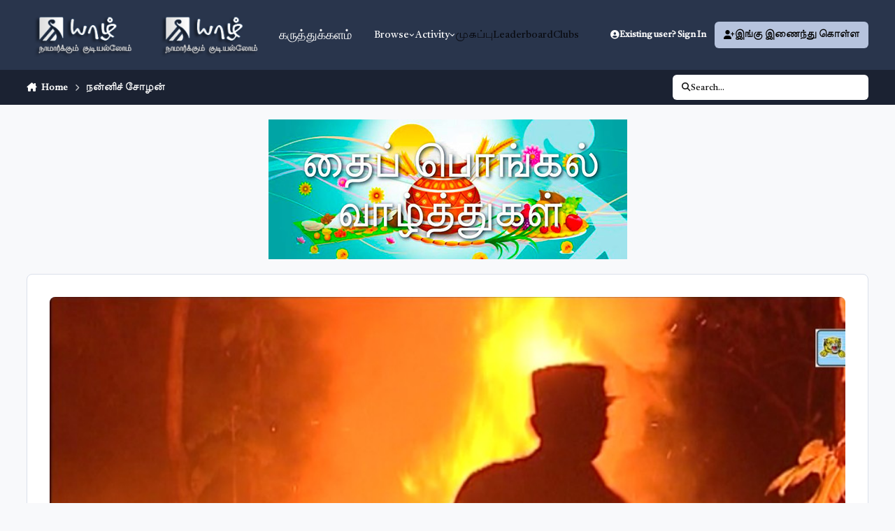

--- FILE ---
content_type: text/html;charset=UTF-8
request_url: https://yarl.com/forum3/profile/16218-%E0%AE%A8%E0%AE%A9%E0%AF%8D%E0%AE%A9%E0%AE%BF%E0%AE%9A%E0%AF%8D-%E0%AE%9A%E0%AF%8B%E0%AE%B4%E0%AE%A9%E0%AF%8D/?status=1961&type=status
body_size: 45505
content:
<!DOCTYPE html>
<html lang="ta-IN" dir="ltr" 

data-ips-path="/forum3/profile/16218-நன்னிச்-சோழன்/"
data-ips-scheme='system'
data-ips-scheme-active='system'
data-ips-scheme-default='system'
data-ips-theme="46"
data-ips-scheme-toggle="true"


    data-ips-guest


data-ips-theme-setting-change-scheme='1'
data-ips-theme-setting-link-panels='1'
data-ips-theme-setting-nav-bar-icons='0'
data-ips-theme-setting-mobile-icons-location='footer'
data-ips-theme-setting-mobile-footer-labels='1'
data-ips-theme-setting-sticky-sidebar='1'
data-ips-theme-setting-flip-sidebar='0'

data-ips-layout='default'



>
	<head data-ips-hook="head">
		<meta charset="utf-8">
		<title data-ips-hook="title">நன்னிச் சோழன் - கருத்துக்களம்</title>
		
		
		
		

	
	<script>(() => document.documentElement.setAttribute('data-ips-scheme', (window.matchMedia('(prefers-color-scheme:dark)').matches) ? 'dark':'light'))();</script>

		


	<script>
		(() => {
			function getCookie(n) {
				let v = `; ${document.cookie}`, parts = v.split(`; ${n}=`);
				if (parts.length === 2) return parts.pop().split(';').shift();
			}
			
			const s = getCookie('ips4_scheme_preference');
			if(!s || s === document.documentElement.getAttribute("data-ips-scheme-active")) return;
			if(s === "system"){
				document.documentElement.setAttribute('data-ips-scheme',(window.matchMedia('(prefers-color-scheme:dark)').matches)?'dark':'light');
			} else {
				document.documentElement.setAttribute("data-ips-scheme",s);
			}
			document.documentElement.setAttribute("data-ips-scheme-active",s);
		})();
	</script>

		
			<!-- Global site tag (gtag.js) - Google Analytics V2 -->
<script async src="https://www.googletagmanager.com/gtag/js?id=G-1NS5R1753L"></script>
<script>
  window.dataLayer = window.dataLayer || [];
  function gtag(){dataLayer.push(arguments);}
  gtag('js', new Date());

  gtag('config', 'G-1NS5R1753L');
</script>
		
		
		
			<!-- Google Tag Manager -->
<script>(function(w,d,s,l,i){w[l]=w[l]||[];w[l].push({'gtm.start':
new Date().getTime(),event:'gtm.js'});var f=d.getElementsByTagName(s)[0],
j=d.createElement(s),dl=l!='dataLayer'?'&l='+l:'';j.async=true;j.src=
'https://www.googletagmanager.com/gtm.js?id='+i+dl;f.parentNode.insertBefore(j,f);
})(window,document,'script','dataLayer','GTM-TST4XKB');</script>
<!-- End Google Tag Manager -->
		
		
		


	<!--!Font Awesome Free 6 by @fontawesome - https://fontawesome.com License - https://fontawesome.com/license/free Copyright 2024 Fonticons, Inc.-->
	<link rel='stylesheet' href='//yarl.com/forum3/applications/core/interface/static/fontawesome/css/all.min.css?v=6.7.2'>



	<link rel='stylesheet' href='//yarl.com/forum3/static/css/core_global_framework_framework.css?v=d0bc3a7a6e1765445222'>

	<link rel='stylesheet' href='//yarl.com/forum3/static/css/core_global_flags.css?v=d0bc3a7a6e1765445222'>

	<link rel='stylesheet' href='//yarl.com/forum3/static/css/core_front_core.css?v=d0bc3a7a6e1765445222'>

	<link rel='stylesheet' href='//yarl.com/forum3/static/css/core_front_styles_profiles.css?v=d0bc3a7a6e1765445222'>

	<link rel='stylesheet' href='//yarl.com/forum3/static/css/core_front_styles_streams.css?v=d0bc3a7a6e1765445222'>

	<link rel='stylesheet' href='//yarl.com/forum3/static/css/core_front_styles_leaderboard.css?v=d0bc3a7a6e1765445222'>

	<link rel='stylesheet' href='//yarl.com/forum3/static/css/gallery_front_gallery.css?v=d0bc3a7a6e1765445222'>


<!-- Content Config CSS Properties -->
<style id="contentOptionsCSS">
    :root {
        --i-embed-max-width: 500px;
        --i-embed-default-width: 500px;
        --i-embed-media-max-width: 100%;
    }
</style>



	
	
	<style id="themeVariables">
		
			:root{

--set__i-font-family: var(--i-font-family_rounded-sans);
--light__i-primary: hsl(220 37% 79%);
--light__i-primary-relative-l: 76;
--set__mobile-logo-light: url('https://yarl.com/forum3/uploads/monthly_2025_02/yarl-logo_cccde1.png');
--set__mobile-logo-dark: url('https://yarl.com/forum3/uploads/monthly_2025_02/yarl-logo_847c0e.png');
--set__logo-dark: url('https://yarl.com/forum3/uploads/monthly_2025_02/yarl-logo_a7dfe9.png');
--set__logo-light: url('https://yarl.com/forum3/uploads/set_resources_46/6d538d11ecfced46f459ee300b5e80ec_yarl-logo_314fe3.png');

}
		
	</style>

	
		<style id="themeCustomCSS">
			 body{font-family:"Tiro Tamil", serif;font-weight:400;font-style:normal;}
		</style>
	

	


		



	<meta name="viewport" content="width=device-width, initial-scale=1, viewport-fit=cover">
	<meta name="apple-mobile-web-app-status-bar-style" content="black-translucent">
	
	
		
		
			<meta property="og:image" content="https://yarl.com/forum3/uploads/monthly_2023_03/yarl-logo-2023.png.6dcb9af40170a735cc1db8ba205bf3dd.png">
		
	
	
		<meta name="twitter:card" content="summary_large_image">
	
	
	
		
			
				
					<meta property="og:site_name" content="கருத்துக்களம்">
				
			
		
	
		
			
				
					<meta property="og:locale" content="ta_IN">
				
			
		
	
	
		
			<link rel="canonical" href="https://yarl.com/forum3/profile/16218-%E0%AE%A8%E0%AE%A9%E0%AF%8D%E0%AE%A9%E0%AE%BF%E0%AE%9A%E0%AF%8D-%E0%AE%9A%E0%AF%8B%E0%AE%B4%E0%AE%A9%E0%AF%8D/">
		
	
	<link rel="alternate" type="application/rss+xml" title="Events RSS Feeds" href="https://yarl.com/forum3/rss/1-events-rss-feeds.xml/"><link rel="alternate" type="application/rss+xml" title="covid-19" href="https://yarl.com/forum3/rss/2-covid-19.xml/"><link rel="alternate" type="application/rss+xml" title="Yarl Forum" href="https://yarl.com/forum3/rss/3-yarl-forum.xml/">
	
	
	
	<link rel="manifest" href="https://yarl.com/forum3/manifest.webmanifest/">
	
	

	
	
		
	
		
	
		
	
		
	
		
	
		
	
		
	
		
	
		
	
		
	
		
	
		
	
		
	
		
	
		
	
		
	
		
	
		
	
		
	
		
	
		
	
		
	
		
	
		
			<link rel="apple-touch-icon" href="https://yarl.com/forum3/uploads/monthly_2023_03/apple-touch-icon-180x180.png?v=1710360677">
		
	

	
	
		<meta name="apple-mobile-web-app-capable" content="yes">
		<meta name="mobile-web-app-capable" content="yes">
		
			
		
			
				
				
				<link rel="apple-touch-startup-image" media="screen and (device-width: 320px) and (device-height: 568px) and (-webkit-device-pixel-ratio: 2) and (orientation: landscape)" href="https://yarl.com/forum3/uploads/monthly_2023_03/apple-startup-1136x640.png?v=1710360677">
			
		
			
				
				
				<link rel="apple-touch-startup-image" media="screen and (device-width: 375px) and (device-height: 812px) and (-webkit-device-pixel-ratio: 3) and (orientation: landscape)" href="https://yarl.com/forum3/uploads/monthly_2023_03/apple-startup-2436x1125.png?v=1710360677">
			
		
			
				
				
				<link rel="apple-touch-startup-image" media="screen and (device-width: 414px) and (device-height: 896px) and (-webkit-device-pixel-ratio: 2) and (orientation: landscape)" href="https://yarl.com/forum3/uploads/monthly_2023_03/apple-startup-1792x828.png?v=1710360677">
			
		
			
				
				
				<link rel="apple-touch-startup-image" media="screen and (device-width: 414px) and (device-height: 896px) and (-webkit-device-pixel-ratio: 2) and (orientation: portrait)" href="https://yarl.com/forum3/uploads/monthly_2023_03/apple-startup-828x1792.png?v=1710360677">
			
		
			
				
				
				<link rel="apple-touch-startup-image" media="screen and (device-width: 375px) and (device-height: 667px) and (-webkit-device-pixel-ratio: 2) and (orientation: landscape)" href="https://yarl.com/forum3/uploads/monthly_2023_03/apple-startup-1334x750.png?v=1710360677">
			
		
			
				
				
				<link rel="apple-touch-startup-image" media="screen and (device-width: 414px) and (device-height: 896px) and (-webkit-device-pixel-ratio: 3) and (orientation: portrait)" href="https://yarl.com/forum3/uploads/monthly_2023_03/apple-startup-1242x2688.png?v=1710360677">
			
		
			
				
				
				<link rel="apple-touch-startup-image" media="screen and (device-width: 414px) and (device-height: 736px) and (-webkit-device-pixel-ratio: 3) and (orientation: landscape)" href="https://yarl.com/forum3/uploads/monthly_2023_03/apple-startup-2208x1242.png?v=1710360677">
			
		
			
				
				
				<link rel="apple-touch-startup-image" media="screen and (device-width: 375px) and (device-height: 812px) and (-webkit-device-pixel-ratio: 3) and (orientation: portrait)" href="https://yarl.com/forum3/uploads/monthly_2023_03/apple-startup-1125x2436.png?v=1710360677">
			
		
			
				
				
				<link rel="apple-touch-startup-image" media="screen and (device-width: 414px) and (device-height: 736px) and (-webkit-device-pixel-ratio: 3) and (orientation: portrait)" href="https://yarl.com/forum3/uploads/monthly_2023_03/apple-startup-1242x2208.png?v=1710360677">
			
		
			
				
				
				<link rel="apple-touch-startup-image" media="screen and (device-width: 1024px) and (device-height: 1366px) and (-webkit-device-pixel-ratio: 2) and (orientation: landscape)" href="https://yarl.com/forum3/uploads/monthly_2023_03/apple-startup-2732x2048.png?v=1710360677">
			
		
			
				
				
				<link rel="apple-touch-startup-image" media="screen and (device-width: 414px) and (device-height: 896px) and (-webkit-device-pixel-ratio: 3) and (orientation: landscape)" href="https://yarl.com/forum3/uploads/monthly_2023_03/apple-startup-2688x1242.png?v=1710360677">
			
		
			
				
				
				<link rel="apple-touch-startup-image" media="screen and (device-width: 834px) and (device-height: 1112px) and (-webkit-device-pixel-ratio: 2) and (orientation: landscape)" href="https://yarl.com/forum3/uploads/monthly_2023_03/apple-startup-2224x1668.png?v=1710360677">
			
		
			
				
				
				<link rel="apple-touch-startup-image" media="screen and (device-width: 375px) and (device-height: 667px) and (-webkit-device-pixel-ratio: 2) and (orientation: portrait)" href="https://yarl.com/forum3/uploads/monthly_2023_03/apple-startup-750x1334.png?v=1710360677">
			
		
			
				
				
				<link rel="apple-touch-startup-image" media="screen and (device-width: 1024px) and (device-height: 1366px) and (-webkit-device-pixel-ratio: 2) and (orientation: portrait)" href="https://yarl.com/forum3/uploads/monthly_2023_03/apple-startup-2048x2732.png?v=1710360677">
			
		
			
				
				
				<link rel="apple-touch-startup-image" media="screen and (device-width: 834px) and (device-height: 1194px) and (-webkit-device-pixel-ratio: 2) and (orientation: landscape)" href="https://yarl.com/forum3/uploads/monthly_2023_03/apple-startup-2388x1668.png?v=1710360677">
			
		
			
				
				
				<link rel="apple-touch-startup-image" media="screen and (device-width: 834px) and (device-height: 1112px) and (-webkit-device-pixel-ratio: 2) and (orientation: portrait)" href="https://yarl.com/forum3/uploads/monthly_2023_03/apple-startup-1668x2224.png?v=1710360677">
			
		
			
				
				
				<link rel="apple-touch-startup-image" media="screen and (device-width: 320px) and (device-height: 568px) and (-webkit-device-pixel-ratio: 2) and (orientation: portrait)" href="https://yarl.com/forum3/uploads/monthly_2023_03/apple-startup-640x1136.png?v=1710360677">
			
		
			
				
				
				<link rel="apple-touch-startup-image" media="screen and (device-width: 834px) and (device-height: 1194px) and (-webkit-device-pixel-ratio: 2) and (orientation: portrait)" href="https://yarl.com/forum3/uploads/monthly_2023_03/apple-startup-1668x2388.png?v=1710360677">
			
		
			
				
				
				<link rel="apple-touch-startup-image" media="screen and (device-width: 768px) and (device-height: 1024px) and (-webkit-device-pixel-ratio: 2) and (orientation: landscape)" href="https://yarl.com/forum3/uploads/monthly_2023_03/apple-startup-2048x1536.png?v=1710360677">
			
		
			
				
				
				<link rel="apple-touch-startup-image" media="screen and (device-width: 768px) and (device-height: 1024px) and (-webkit-device-pixel-ratio: 2) and (orientation: portrait)" href="https://yarl.com/forum3/uploads/monthly_2023_03/apple-startup-1536x2048.png?v=1710360677">
			
		
			
				
				
				<link rel="apple-touch-startup-image" media="screen and (device-width: 1180px) and (device-height: 820px) and (-webkit-device-pixel-ratio: 2) and (orientation: landscape)" href="https://yarl.com/forum3/uploads/monthly_2023_03/apple-startup-2360x1640.png?v=1710360677">
			
		
			
				
				
				<link rel="apple-touch-startup-image" media="screen and (device-width: 1180px) and (device-height: 820px) and (-webkit-device-pixel-ratio: 2) and (orientation: portrait)" href="https://yarl.com/forum3/uploads/monthly_2023_03/apple-startup-1640x2360.png?v=1710360677">
			
		
			
				
				
				<link rel="apple-touch-startup-image" media="screen and (device-width: 1080px) and (device-height: 810px) and (-webkit-device-pixel-ratio: 2) and (orientation: landscape)" href="https://yarl.com/forum3/uploads/monthly_2023_03/apple-startup-2160x1620.png?v=1710360677">
			
		
			
				
				
				<link rel="apple-touch-startup-image" media="screen and (device-width: 1080px) and (device-height: 810px) and (-webkit-device-pixel-ratio: 2) and (orientation: portrait)" href="https://yarl.com/forum3/uploads/monthly_2023_03/apple-startup-1620x2160.png?v=1710360677">
			
		
			
				
				
				<link rel="apple-touch-startup-image" media="screen and (device-width: 428px) and (device-height: 926px) and (-webkit-device-pixel-ratio: 3) and (orientation: landscape)" href="https://yarl.com/forum3/uploads/monthly_2023_03/apple-startup-2778x1284.png?v=1710360677">
			
		
			
				
				
				<link rel="apple-touch-startup-image" media="screen and (device-width: 428px) and (device-height: 926px) and (-webkit-device-pixel-ratio: 3) and (orientation: portrait)" href="https://yarl.com/forum3/uploads/monthly_2023_03/apple-startup-1284x2778.png?v=1710360677">
			
		
			
				
				
				<link rel="apple-touch-startup-image" media="screen and (device-width: 390px) and (device-height: 844px) and (-webkit-device-pixel-ratio: 3) and (orientation: landscape)" href="https://yarl.com/forum3/uploads/monthly_2023_03/apple-startup-2532x1170.png?v=1710360677">
			
		
			
				
				
				<link rel="apple-touch-startup-image" media="screen and (device-width: 390px) and (device-height: 844px) and (-webkit-device-pixel-ratio: 3) and (orientation: portrait)" href="https://yarl.com/forum3/uploads/monthly_2023_03/apple-startup-1170x2532.png?v=1710360677">
			
		
			
				
				
				<link rel="apple-touch-startup-image" media="screen and (device-width: 360px) and (device-height: 780px) and (-webkit-device-pixel-ratio: 3) and (orientation: landscape)" href="https://yarl.com/forum3/uploads/monthly_2023_03/apple-startup-2340x1080.png?v=1710360677">
			
		
	


		

	
	<link rel='icon' href='https://yarl.com/forum3/uploads/monthly_2023_03/yarl-logo-2023.png' type="image/png">

	</head>
	<body data-ips-hook="body" class="ipsApp ipsApp_front " data-controller="core.front.core.app" data-pageApp="core" data-pageLocation="front" data-pageModule="members" data-pageController="profile" data-id="16218" >
		<a href="#ipsLayout__main" class="ipsSkipToContent">Jump to content</a>
		
			<!-- Google Tag Manager (noscript) -->
<noscript><iframe src="https://www.googletagmanager.com/ns.html?id=GTM-TST4XKB"
height="0" width="0" style="display:none;visibility:hidden"></iframe></noscript>
<!-- End Google Tag Manager (noscript) -->
		
		
		

<i-pull-to-refresh aria-hidden="true">
	<div class="iPullToRefresh"></div>
</i-pull-to-refresh>
		


	<i-pwa-install id="ipsPwaInstall">
		
		
			
		
			
		
			
		
			
		
			
		
			
		
			
		
			
		
			
		
			
		
			
		
			
		
			
		
			
		
			
		
			
		
			
		
			
		
			
		
			
		
			
		
			
		
			
		
			
				<img src="https://yarl.com/forum3/uploads/monthly_2023_03/apple-touch-icon-180x180.png" alt="" width="180" height="180" class="iPwaInstall__icon">
			
		
		<div class="iPwaInstall__content">
			<div class="iPwaInstall__title">View in the app</div>
			<p class="iPwaInstall__desc">A better way to browse. <strong>Learn more</strong>.</p>
		</div>
		<button type="button" class="iPwaInstall__learnMore" popovertarget="iPwaInstall__learnPopover">Learn more</button>
		<button type="button" class="iPwaInstall__dismiss" id="iPwaInstall__dismiss"><span aria-hidden="true">&times;</span><span class="ipsInvisible">Dismiss</span></button>
	</i-pwa-install>
	
	<i-card popover id="iPwaInstall__learnPopover">
		<button class="iCardDismiss" type="button" tabindex="-1" popovertarget="iPwaInstall__learnPopover" popovertargetaction="hide">Close</button>
		<div class="iCard">
			<div class="iCard__content iPwaInstallPopover">
				<div class="i-flex i-gap_2">
					
						
					
						
					
						
					
						
					
						
					
						
					
						
					
						
					
						
					
						
					
						
					
						
					
						
					
						
					
						
					
						
					
						
					
						
					
						
					
						
					
						
					
						
					
						
					
						
							<img src="https://yarl.com/forum3/uploads/monthly_2023_03/apple-touch-icon-180x180.png" alt="" width="180" height="180" class="iPwaInstallPopover__icon">
						
					
					<div class="i-flex_11 i-align-self_center">
						<div class="i-font-weight_700 i-color_hard">கருத்துக்களம்</div>
						<p>A full-screen app on your home screen with push notifications, badges and more.</p>
					</div>
				</div>

				<div class="iPwaInstallPopover__ios">
					<div class="iPwaInstallPopover__title">
						<svg xmlns="http://www.w3.org/2000/svg" viewBox="0 0 384 512"><path d="M318.7 268.7c-.2-36.7 16.4-64.4 50-84.8-18.8-26.9-47.2-41.7-84.7-44.6-35.5-2.8-74.3 20.7-88.5 20.7-15 0-49.4-19.7-76.4-19.7C63.3 141.2 4 184.8 4 273.5q0 39.3 14.4 81.2c12.8 36.7 59 126.7 107.2 125.2 25.2-.6 43-17.9 75.8-17.9 31.8 0 48.3 17.9 76.4 17.9 48.6-.7 90.4-82.5 102.6-119.3-65.2-30.7-61.7-90-61.7-91.9zm-56.6-164.2c27.3-32.4 24.8-61.9 24-72.5-24.1 1.4-52 16.4-67.9 34.9-17.5 19.8-27.8 44.3-25.6 71.9 26.1 2 49.9-11.4 69.5-34.3z"/></svg>
						<span>To install this app on iOS and iPadOS</span>
					</div>
					<ol class="ipsList ipsList--bullets i-color_soft i-margin-top_2">
						<li>Tap the <svg xmlns='http://www.w3.org/2000/svg' viewBox='0 0 416 550.4' class='iPwaInstallPopover__svg'><path d='M292.8 129.6 208 44.8l-84.8 84.8-22.4-22.4L208 0l107.2 107.2-22.4 22.4Z'/><path d='M192 22.4h32v336h-32v-336Z'/><path d='M368 550.4H48c-27.2 0-48-20.8-48-48v-288c0-27.2 20.8-48 48-48h112v32H48c-9.6 0-16 6.4-16 16v288c0 9.6 6.4 16 16 16h320c9.6 0 16-6.4 16-16v-288c0-9.6-6.4-16-16-16H256v-32h112c27.2 0 48 20.8 48 48v288c0 27.2-20.8 48-48 48Z'/></svg> Share icon in Safari</li>
						<li>Scroll the menu and tap <strong>Add to Home Screen</strong>.</li>
						<li>Tap <strong>Add</strong> in the top-right corner.</li>
					</ol>
				</div>
				<div class="iPwaInstallPopover__android">
					<div class="iPwaInstallPopover__title">
						<svg xmlns="http://www.w3.org/2000/svg" viewBox="0 0 576 512"><path d="M420.6 301.9a24 24 0 1 1 24-24 24 24 0 0 1 -24 24m-265.1 0a24 24 0 1 1 24-24 24 24 0 0 1 -24 24m273.7-144.5 47.9-83a10 10 0 1 0 -17.3-10h0l-48.5 84.1a301.3 301.3 0 0 0 -246.6 0L116.2 64.5a10 10 0 1 0 -17.3 10h0l47.9 83C64.5 202.2 8.2 285.6 0 384H576c-8.2-98.5-64.5-181.8-146.9-226.6"/></svg>
						<span>To install this app on Android</span>
					</div>
					<ol class="ipsList ipsList--bullets i-color_soft i-margin-top_2">
						<li>Tap the 3-dot menu (⋮) in the top-right corner of the browser.</li>
						<li>Tap <strong>Add to Home screen</strong> or <strong>Install app</strong>.</li>
						<li>Confirm by tapping <strong>Install</strong>.</li>
					</ol>
				</div>
			</div>
		</div>
	</i-card>

		
<style>
@import url('https://fonts.googleapis.com/css2?family=Tiro+Tamil:ital@0;1&display=swap');
</style>
<script src="/forum3/uploads/js/unicode.js"></script>
		<div class="ipsLayout" id="ipsLayout" data-ips-hook="layout">
			
			<div class="ipsLayout__app" data-ips-hook="app">
				
				<div data-ips-hook="mobileHeader" class="ipsMobileHeader ipsResponsive_header--mobile">
					
<a href="https://yarl.com/forum3/" data-ips-hook="logo" class="ipsLogo ipsLogo--mobile" accesskey="1">
	
		

    
    
    
    <picture class='ipsLogo__image ipsLogo__image--light'>
        <source srcset="[data-uri]" media="(min-width: 980px)">
        <img src="https://yarl.com/forum3/uploads/monthly_2025_02/yarl-logo_2a326e.png" width="206" height="80" alt='கருத்துக்களம்' data-ips-theme-image='mobile-logo-light'>
    </picture>

		

    
    
    
    <picture class='ipsLogo__image ipsLogo__image--dark'>
        <source srcset="[data-uri]" media="(min-width: 980px)">
        <img src="https://yarl.com/forum3/uploads/monthly_2025_02/yarl-logo_0b1aab.png" width="206" height="80" alt='கருத்துக்களம்' data-ips-theme-image='mobile-logo-dark'>
    </picture>

	
  	<div class="ipsLogo__text">
		<span class="ipsLogo__name" data-ips-theme-text="set__i-logo-text">கருத்துக்களம்</span>
		
			<span class="ipsLogo__slogan" data-ips-theme-text="set__i-logo-slogan"></span>
		
	</div>
</a>
					
<ul data-ips-hook="mobileNavHeader" class="ipsMobileNavIcons ipsResponsive_header--mobile">
	
		<li data-el="guest">
			<button type="button" class="ipsMobileNavIcons__button ipsMobileNavIcons__button--primary" aria-controls="ipsOffCanvas--guest" aria-expanded="false" data-ipscontrols>
				<span>Sign In</span>
			</button>
		</li>
	
	
	
		
	
    
	
	
</ul>
				</div>
				
				


				
					
<nav class="ipsBreadcrumb ipsBreadcrumb--mobile ipsResponsive_header--mobile" aria-label="Breadcrumbs" >
	<ol itemscope itemtype="https://schema.org/BreadcrumbList" class="ipsBreadcrumb__list">
		<li itemprop="itemListElement" itemscope itemtype="https://schema.org/ListItem">
			<a title="Home" href="https://yarl.com/forum3/" itemprop="item">
				<i class="fa-solid fa-house-chimney"></i> <span itemprop="name">Home</span>
			</a>
			<meta itemprop="position" content="1">
		</li>
		
		
		
			
				<li itemprop="itemListElement" itemscope itemtype="https://schema.org/ListItem">
					<a href="https://yarl.com/forum3/profile/16218-%E0%AE%A8%E0%AE%A9%E0%AF%8D%E0%AE%A9%E0%AE%BF%E0%AE%9A%E0%AF%8D-%E0%AE%9A%E0%AF%8B%E0%AE%B4%E0%AE%A9%E0%AF%8D/" itemprop="item">
						<span itemprop="name">நன்னிச் சோழன் </span>
					</a>
					<meta itemprop="position" content="2">
				</li>
			
			
		
	</ol>
	<ul class="ipsBreadcrumb__feed" data-ips-hook="feed">
		
		<li >
			<a data-action="defaultStream" href="https://yarl.com/forum3/discover/" ><i class="fa-regular fa-file-lines"></i> <span data-role="defaultStreamName">All Activity</span></a>
		</li>
	</ul>
</nav>
				
				
					<header data-ips-hook="header" class="ipsHeader ipsResponsive_header--desktop">
						
						
							<div data-ips-hook="primaryHeader" class="ipsHeader__primary" >
								<div class="ipsWidth ipsHeader__align">
									<div data-ips-header-position="4" class="ipsHeader__start">


	
		<div data-ips-header-content='logo'>
			<!-- logo -->
			
				
<a href="https://yarl.com/forum3/" data-ips-hook="logo" class="ipsLogo ipsLogo--desktop" accesskey="1">
	
		

    
    
    
    <picture class='ipsLogo__image ipsLogo__image--light'>
        <source srcset="[data-uri]" media="(max-width: 979px)">
        <img src="https://yarl.com/forum3/uploads/set_resources_46/6d538d11ecfced46f459ee300b5e80ec_yarl-logo_314fe3.png" width="206" height="80" alt='கருத்துக்களம்' data-ips-theme-image='logo-light'>
    </picture>

		

    
    
    
    <picture class='ipsLogo__image ipsLogo__image--dark'>
        <source srcset="[data-uri]" media="(max-width: 979px)">
        <img src="https://yarl.com/forum3/uploads/monthly_2025_02/yarl-logo_23aeaf.png" width="206" height="80" alt='கருத்துக்களம்' data-ips-theme-image='logo-dark'>
    </picture>

	
  	<div class="ipsLogo__text">
		<span class="ipsLogo__name" data-ips-theme-text="set__i-logo-text">கருத்துக்களம்</span>
		
			<span class="ipsLogo__slogan" data-ips-theme-text="set__i-logo-slogan"></span>
		
	</div>
</a>
			
			
			    
			    
			    
			    
			
		</div>
	

	

	

	

	
</div>
									<div data-ips-header-position="5" class="ipsHeader__center">


	

	
		<div data-ips-header-content='navigation'>
			<!-- navigation -->
			
			
			    
				    


<nav data-ips-hook="navBar" class="ipsNav" aria-label="Primary">
	<i-navigation-menu>
		<ul class="ipsNavBar" data-role="menu">
			


	
		
		
		
		<li  data-id="1"  data-navApp="core" data-navExt="Menu" >
			
			
				
					<button aria-expanded="false" aria-controls="elNavSecondary_1" data-ipscontrols type="button">
						<span class="ipsNavBar__icon" aria-hidden="true">
							
								<i class="fa-solid" style="--icon:'\f1c5'"></i>
							
						</span>
						<span class="ipsNavBar__text">
							<span class="ipsNavBar__label">Browse</span>
							<i class="fa-solid fa-angle-down"></i>
						</span>
					</button>
					
						<ul class='ipsNav__dropdown' id='elNavSecondary_1' data-ips-hidden-light-dismiss hidden>
							


	
		
		
		
		<li  data-id="3"  data-navApp="forums" data-navExt="Forums" >
			
			
				
					<a href="https://yarl.com/forum3/"  data-navItem-id="3" >
						<span class="ipsNavBar__icon" aria-hidden="true">
							
								<i class="fa-solid" style="--icon:'\f075'"></i>
							
						</span>
						<span class="ipsNavBar__text">
							<span class="ipsNavBar__label">Forums</span>
						</span>
					</a>
				
			
		</li>
	

	
		
		
		
		<li  data-id="4"  data-navApp="gallery" data-navExt="Gallery" >
			
			
				
					<a href="https://yarl.com/forum3/gallery/"  data-navItem-id="4" >
						<span class="ipsNavBar__icon" aria-hidden="true">
							
								<i class="fa-solid" style="--icon:'\f87c'"></i>
							
						</span>
						<span class="ipsNavBar__text">
							<span class="ipsNavBar__label">Gallery</span>
						</span>
					</a>
				
			
		</li>
	

	
		
		
		
		<li  data-id="5"  data-navApp="blog" data-navExt="Blogs" >
			
			
				
					<a href="https://yarl.com/forum3/blogs/"  data-navItem-id="5" >
						<span class="ipsNavBar__icon" aria-hidden="true">
							
								<i class="fa-solid" style="--icon:'\f044'"></i>
							
						</span>
						<span class="ipsNavBar__text">
							<span class="ipsNavBar__label">Blogs</span>
						</span>
					</a>
				
			
		</li>
	

	
		
		
		
		<li  data-id="6"  data-navApp="calendar" data-navExt="Calendar" >
			
			
				
					<a href="https://yarl.com/forum3/events/"  data-navItem-id="6" >
						<span class="ipsNavBar__icon" aria-hidden="true">
							
								<i class="fa-solid" style="--icon:'\f133'"></i>
							
						</span>
						<span class="ipsNavBar__text">
							<span class="ipsNavBar__label">Events</span>
						</span>
					</a>
				
			
		</li>
	

	

	

	

						</ul>
					
				
			
		</li>
	

	
		
		
		
		<li  data-id="2"  data-navApp="core" data-navExt="Menu" >
			
			
				
					<button aria-expanded="false" aria-controls="elNavSecondary_2" data-ipscontrols type="button">
						<span class="ipsNavBar__icon" aria-hidden="true">
							
								<i class="fa-solid" style="--icon:'\f1c5'"></i>
							
						</span>
						<span class="ipsNavBar__text">
							<span class="ipsNavBar__label">Activity</span>
							<i class="fa-solid fa-angle-down"></i>
						</span>
					</button>
					
						<ul class='ipsNav__dropdown' id='elNavSecondary_2' data-ips-hidden-light-dismiss hidden>
							


	
		
		
		
		<li  data-id="10"  data-navApp="core" data-navExt="AllActivity" >
			
			
				
					<a href="https://yarl.com/forum3/discover/"  data-navItem-id="10" >
						<span class="ipsNavBar__icon" aria-hidden="true">
							
								<i class="fa-solid" style="--icon:'\f0ca'"></i>
							
						</span>
						<span class="ipsNavBar__text">
							<span class="ipsNavBar__label">All Activity</span>
						</span>
					</a>
				
			
		</li>
	

	
		
		
		
		<li  data-id="11"  data-navApp="core" data-navExt="YourActivityStreams" >
			
			
				<button aria-expanded="false" aria-controls="elNavSecondary_11" data-ipscontrols type="button">
					<span class="ipsNavBar__icon" aria-hidden="true">
						
							<i class="fa-solid" style="--icon:'\f0ae'"></i>
						
					</span>
					<span class="ipsNavBar__text">
						<span class="ipsNavBar__label">My Activity Streams</span>
						<i class="fa-solid fa-angle-down"></i>
					</span>
				</button>
				
					<ul class='ipsNav__dropdown' id='elNavSecondary_11'  hidden>
						

	
		
			<li data-streamid='14'>
				<a href='https://yarl.com/forum3/discover/14/' >
					<span class="ipsNavBar__icon" aria-hidden="true">
						
							<i class="fa-solid" style="--icon:'\f4fd'"></i>
						
					</span>
					<span class="ipsNavBar__text">
						<span class="ipsNavBar__label">stream_title_14</span>
					</span>
				</a>
			</li>
		
	

	
		
			<li data-streamid='13'>
				<a href='https://yarl.com/forum3/discover/13/' >
					<span class="ipsNavBar__icon" aria-hidden="true">
						
							<i class="fa-solid" style="--icon:'\f4fd'"></i>
						
					</span>
					<span class="ipsNavBar__text">
						<span class="ipsNavBar__label">stream_title_13</span>
					</span>
				</a>
			</li>
		
	

					</ul>
				
			
		</li>
	

	
		
		
		
		<li  data-id="12"  data-navApp="core" data-navExt="YourActivityStreamsItem" data-streamid='12'>
			
			
				
					<a href="https://yarl.com/forum3/discover/unread/"  data-navItem-id="12" >
						<span class="ipsNavBar__icon" aria-hidden="true">
							
								<i class="fa-solid" style="--icon:'\f1ea'"></i>
							
						</span>
						<span class="ipsNavBar__text">
							<span class="ipsNavBar__label">வாசிக்காதவை</span>
						</span>
					</a>
				
			
		</li>
	

	
		
		
		
		<li  data-id="13"  data-navApp="core" data-navExt="YourActivityStreamsItem" data-streamid='13'>
			
			
				
					<a href="https://yarl.com/forum3/discover/content-started/"  data-navItem-id="13" >
						<span class="ipsNavBar__icon" aria-hidden="true">
							
								<i class="fa-solid" style="--icon:'\f2bd'"></i>
							
						</span>
						<span class="ipsNavBar__text">
							<span class="ipsNavBar__label">நான் தொடங்கியவை</span>
						</span>
					</a>
				
			
		</li>
	

	
		
		
		
		<li  data-id="14"  data-navApp="core" data-navExt="Search" >
			
			
				
					<a href="https://yarl.com/forum3/search/"  data-navItem-id="14" >
						<span class="ipsNavBar__icon" aria-hidden="true">
							
								<i class="fa-solid" style="--icon:'\f002'"></i>
							
						</span>
						<span class="ipsNavBar__text">
							<span class="ipsNavBar__label">Search</span>
						</span>
					</a>
				
			
		</li>
	

						</ul>
					
				
			
		</li>
	

	
		
		
		
		<li  data-id="15"  data-navApp="core" data-navExt="CustomItem" >
			
			
				
					<a href="http://www.yarl.com"  data-navItem-id="15" >
						<span class="ipsNavBar__icon" aria-hidden="true">
							
								<i class="fa-solid" style="--icon:'\f1c5'"></i>
							
						</span>
						<span class="ipsNavBar__text">
							<span class="ipsNavBar__label">முகப்பு</span>
						</span>
					</a>
				
			
		</li>
	

	
		
		
		
		<li  data-id="18"  data-navApp="core" data-navExt="Leaderboard" >
			
			
				
					<a href="https://yarl.com/forum3/leaderboard/"  data-navItem-id="18" >
						<span class="ipsNavBar__icon" aria-hidden="true">
							
								<i class="fa-solid" style="--icon:'\f091'"></i>
							
						</span>
						<span class="ipsNavBar__text">
							<span class="ipsNavBar__label">Leaderboard</span>
						</span>
					</a>
				
			
		</li>
	

	
		
		
		
		<li  data-id="20"  data-navApp="core" data-navExt="Clubs" >
			
			
				
					<a href="https://yarl.com/forum3/clubs/"  data-navItem-id="20" >
						<span class="ipsNavBar__icon" aria-hidden="true">
							
								<i class="fa-solid" style="--icon:'\f2bd'"></i>
							
						</span>
						<span class="ipsNavBar__text">
							<span class="ipsNavBar__label">Clubs</span>
						</span>
					</a>
				
			
		</li>
	

			<li data-role="moreLi" hidden>
				<button aria-expanded="false" aria-controls="nav__more" data-ipscontrols type="button">
					<span class="ipsNavBar__icon" aria-hidden="true">
						<i class="fa-solid fa-bars"></i>
					</span>
					<span class="ipsNavBar__text">
						<span class="ipsNavBar__label">More</span>
						<i class="fa-solid fa-angle-down"></i>
					</span>
				</button>
				<ul class="ipsNav__dropdown" id="nav__more" data-role="moreMenu" data-ips-hidden-light-dismiss hidden></ul>
			</li>
		</ul>
		<div class="ipsNavPriority js-ipsNavPriority" aria-hidden="true">
			<ul class="ipsNavBar" data-role="clone">
				<li data-role="moreLiClone">
					<button aria-expanded="false" aria-controls="nav__more" data-ipscontrols type="button">
						<span class="ipsNavBar__icon" aria-hidden="true">
							<i class="fa-solid fa-bars"></i>
						</span>
						<span class="ipsNavBar__text">
							<span class="ipsNavBar__label">More</span>
							<i class="fa-solid fa-angle-down"></i>
						</span>
					</button>
				</li>
				


	
		
		
		
		<li  data-id="1"  data-navApp="core" data-navExt="Menu" >
			
			
				
					<button aria-expanded="false" aria-controls="elNavSecondary_1" data-ipscontrols type="button">
						<span class="ipsNavBar__icon" aria-hidden="true">
							
								<i class="fa-solid" style="--icon:'\f1c5'"></i>
							
						</span>
						<span class="ipsNavBar__text">
							<span class="ipsNavBar__label">Browse</span>
							<i class="fa-solid fa-angle-down"></i>
						</span>
					</button>
					
				
			
		</li>
	

	
		
		
		
		<li  data-id="2"  data-navApp="core" data-navExt="Menu" >
			
			
				
					<button aria-expanded="false" aria-controls="elNavSecondary_2" data-ipscontrols type="button">
						<span class="ipsNavBar__icon" aria-hidden="true">
							
								<i class="fa-solid" style="--icon:'\f1c5'"></i>
							
						</span>
						<span class="ipsNavBar__text">
							<span class="ipsNavBar__label">Activity</span>
							<i class="fa-solid fa-angle-down"></i>
						</span>
					</button>
					
				
			
		</li>
	

	
		
		
		
		<li  data-id="15"  data-navApp="core" data-navExt="CustomItem" >
			
			
				
					<a href="http://www.yarl.com"  data-navItem-id="15" >
						<span class="ipsNavBar__icon" aria-hidden="true">
							
								<i class="fa-solid" style="--icon:'\f1c5'"></i>
							
						</span>
						<span class="ipsNavBar__text">
							<span class="ipsNavBar__label">முகப்பு</span>
						</span>
					</a>
				
			
		</li>
	

	
		
		
		
		<li  data-id="18"  data-navApp="core" data-navExt="Leaderboard" >
			
			
				
					<a href="https://yarl.com/forum3/leaderboard/"  data-navItem-id="18" >
						<span class="ipsNavBar__icon" aria-hidden="true">
							
								<i class="fa-solid" style="--icon:'\f091'"></i>
							
						</span>
						<span class="ipsNavBar__text">
							<span class="ipsNavBar__label">Leaderboard</span>
						</span>
					</a>
				
			
		</li>
	

	
		
		
		
		<li  data-id="20"  data-navApp="core" data-navExt="Clubs" >
			
			
				
					<a href="https://yarl.com/forum3/clubs/"  data-navItem-id="20" >
						<span class="ipsNavBar__icon" aria-hidden="true">
							
								<i class="fa-solid" style="--icon:'\f2bd'"></i>
							
						</span>
						<span class="ipsNavBar__text">
							<span class="ipsNavBar__label">Clubs</span>
						</span>
					</a>
				
			
		</li>
	

			</ul>
		</div>
	</i-navigation-menu>
</nav>
			    
			    
			    
			    
			
		</div>
	

	

	

	
</div>
									<div data-ips-header-position="6" class="ipsHeader__end">


	

	

	
		<div data-ips-header-content='user'>
			<!-- user -->
			
			
			    
			    
				    

	<ul id="elUserNav" data-ips-hook="userBarGuest" class="ipsUserNav ipsUserNav--guest">
        
		
        
        
        
            
            <li id="elSignInLink" data-el="sign-in">
                <button type="button" id="elUserSignIn" popovertarget="elUserSignIn_menu" class="ipsUserNav__link">
                	<i class="fa-solid fa-circle-user"></i>
                	<span class="ipsUserNav__text">Existing user? Sign In</span>
                </button>                
                
<i-dropdown popover id="elUserSignIn_menu">
	<div class="iDropdown">
		<form accept-charset='utf-8' method='post' action='https://yarl.com/forum3/login/'>
			<input type="hidden" name="csrfKey" value="fc03a26acd9448bd591dda5f4c234b42">
			<input type="hidden" name="ref" value="[base64]">
			<div data-role="loginForm">
				
				
				
					<div class='ipsColumns ipsColumns--lines'>
						<div class='ipsColumns__primary' id='elUserSignIn_internal'>
							
<div class="">
	<h4 class="ipsTitle ipsTitle--h3 i-padding_2 i-padding-bottom_0 i-color_hard">Sign In</h4>
	<ul class='ipsForm ipsForm--vertical ipsForm--login-popup'>
		<li class="ipsFieldRow ipsFieldRow--noLabel ipsFieldRow--fullWidth">
			<label class="ipsFieldRow__label" for="login_popup_email">Email Address</label>
			<div class="ipsFieldRow__content">
                <input type="email" class='ipsInput ipsInput--text' placeholder="Email Address" name="auth" autocomplete="email" id='login_popup_email'>
			</div>
		</li>
		<li class="ipsFieldRow ipsFieldRow--noLabel ipsFieldRow--fullWidth">
			<label class="ipsFieldRow__label" for="login_popup_password">Password</label>
			<div class="ipsFieldRow__content">
				<input type="password" class='ipsInput ipsInput--text' placeholder="Password" name="password" autocomplete="current-password" id='login_popup_password'>
			</div>
		</li>
		<li class="ipsFieldRow ipsFieldRow--checkbox">
			<input type="checkbox" name="remember_me" id="remember_me_checkbox_popup" value="1" checked class="ipsInput ipsInput--toggle">
			<div class="ipsFieldRow__content">
				<label class="ipsFieldRow__label" for="remember_me_checkbox_popup">Remember me</label>
				<div class="ipsFieldRow__desc">Not recommended on shared computers</div>
			</div>
		</li>
		<li class="ipsSubmitRow">
			<button type="submit" name="_processLogin" value="usernamepassword" class="ipsButton ipsButton--primary i-width_100p">Sign In</button>
			
				<p class="i-color_soft i-link-color_inherit i-font-weight_500 i-font-size_-1 i-margin-top_2">
					
						<a href='https://yarl.com/forum3/lostpassword/' data-ipsDialog data-ipsDialog-title='Forgot your password?'>
					
					Forgot your password?</a>
				</p>
			
		</li>
	</ul>
</div>
						</div>
						<div class='ipsColumns__secondary i-basis_280'>
							<div id='elUserSignIn_external'>
								<p class='ipsTitle ipsTitle--h3 i-padding_2 i-padding-bottom_0 i-color_soft'>Or sign in with...</p>
								<div class='i-grid i-gap_2 i-padding_2'>
									
										<div>
											

<button type="submit" name="_processLogin" value="2" class='ipsSocial ipsSocial--facebook' style="background-color: #3a579a">
	
		<span class='ipsSocial__icon'>
			
				
					<svg xmlns="http://www.w3.org/2000/svg" viewBox="0 0 320 512"><path d="M80 299.3V512H196V299.3h86.5l18-97.8H196V166.9c0-51.7 20.3-71.5 72.7-71.5c16.3 0 29.4 .4 37 1.2V7.9C291.4 4 256.4 0 236.2 0C129.3 0 80 50.5 80 159.4v42.1H14v97.8H80z"/></svg>
				
			
		</span>
		<span class='ipsSocial__text'>Sign in with Facebook</span>
	
</button>
										</div>
									
								</div>
							</div>
						</div>
					</div>
				
			</div>
		</form>
	</div>
</i-dropdown>
            </li>
            
        
		
			<li data-el="sign-up">
				
					<a href="https://yarl.com/forum3/register/" class="ipsUserNav__link ipsUserNav__link--sign-up" data-ipsdialog data-ipsdialog-size="narrow" data-ipsdialog-title="இங்கு இணைந்து கொள்ள"  id="elRegisterButton">
						<i class="fa-solid fa-user-plus"></i>
						<span class="ipsUserNav__text">இங்கு இணைந்து கொள்ள</span>
					</a>
				
			</li>
		
		
	</ul>

			    
			    
			    
			
		</div>
	

	

	
</div>
								</div>
							</div>
						
						
							<div data-ips-hook="secondaryHeader" class="ipsHeader__secondary" >
								<div class="ipsWidth ipsHeader__align">
									<div data-ips-header-position="7" class="ipsHeader__start">


	

	

	

	
		<div data-ips-header-content='breadcrumb'>
			<!-- breadcrumb -->
			
			
			    
			    
			    
				    
<nav class="ipsBreadcrumb ipsBreadcrumb--top " aria-label="Breadcrumbs" >
	<ol itemscope itemtype="https://schema.org/BreadcrumbList" class="ipsBreadcrumb__list">
		<li itemprop="itemListElement" itemscope itemtype="https://schema.org/ListItem">
			<a title="Home" href="https://yarl.com/forum3/" itemprop="item">
				<i class="fa-solid fa-house-chimney"></i> <span itemprop="name">Home</span>
			</a>
			<meta itemprop="position" content="1">
		</li>
		
		
		
			
				<li itemprop="itemListElement" itemscope itemtype="https://schema.org/ListItem">
					<a href="https://yarl.com/forum3/profile/16218-%E0%AE%A8%E0%AE%A9%E0%AF%8D%E0%AE%A9%E0%AE%BF%E0%AE%9A%E0%AF%8D-%E0%AE%9A%E0%AF%8B%E0%AE%B4%E0%AE%A9%E0%AF%8D/" itemprop="item">
						<span itemprop="name">நன்னிச் சோழன் </span>
					</a>
					<meta itemprop="position" content="2">
				</li>
			
			
		
	</ol>
	<ul class="ipsBreadcrumb__feed" data-ips-hook="feed">
		
		<li >
			<a data-action="defaultStream" href="https://yarl.com/forum3/discover/" ><i class="fa-regular fa-file-lines"></i> <span data-role="defaultStreamName">All Activity</span></a>
		</li>
	</ul>
</nav>
			    
			    
			
		</div>
	

	
</div>
									<div data-ips-header-position="8" class="ipsHeader__center">


	

	

	

	

	
</div>
									<div data-ips-header-position="9" class="ipsHeader__end">


	

	

	

	

	
		<div data-ips-header-content='search'>
			<!-- search -->
			
			
			    
			    
			    
			    
				    

	<button class='ipsSearchPseudo' popovertarget="ipsSearchDialog" type="button">
		<i class="fa-solid fa-magnifying-glass"></i>
		<span>Search...</span>
	</button>

			    
			
		</div>
	
</div>
								</div>
							</div>
						
					</header>
				
				<main data-ips-hook="main" class="ipsLayout__main" id="ipsLayout__main" tabindex="-1">
					<div class="ipsWidth ipsWidth--main-content">
						<div class="ipsContentWrap">
							
							

							<div class="ipsLayout__columns">
								<section data-ips-hook="primaryColumn" class="ipsLayout__primary-column">
									
										<div class="i-margin-bottom_block" data-ips-ad="global_header">
											

<div class='ipsD0bc3a7a6e i-text-align_center'>
	<ul>
		
		<li class='ipsD0bc3a7a6e_large ipsResponsive_showDesktop'>
			
				<img src='https://yarl.com/forum3/uploads/monthly_2023_01/pongal-f3.jpg.e7971a584f5adda7790718672a6e59f0.jpg' alt="advertisement_alt"  loading="lazy">
			
		</li>
		
		<li class='ipsD0bc3a7a6e_medium ipsResponsive_showTablet'>
			
				<img src='https://yarl.com/forum3/uploads/monthly_2023_01/pongal-f3.jpg.e7971a584f5adda7790718672a6e59f0.jpg' alt="advertisement_alt"  loading="lazy">
			
		</li>

		<li class='ipsD0bc3a7a6e_small ipsResponsive_showPhone'>
			
				<img src='https://yarl.com/forum3/uploads/monthly_2023_01/pongal-f3.jpg.e7971a584f5adda7790718672a6e59f0.jpg' alt="advertisement_alt"  loading="lazy">
			
		</li>
		
	</ul>
	
</div>

										</div>
									
									
									
                                    
									

	





    
    

									

<!-- When altering this template be sure to also check for similar in the hovercard -->
<div class="ipsProfileContainer" data-controller="core.front.profile.main">
	

<header class="ipsPageHeader ipsBox ipsBox--profileHeader ipsPull i-margin-bottom_block" data-ips-hook="profileHeader" data-role="profileHeader">
	<div class="ipsCoverPhoto ipsCoverPhoto--profile " id="elProfileHeader" data-controller="core.global.core.coverPhoto" data-url="https://yarl.com/forum3/profile/16218-%E0%AE%A8%E0%AE%A9%E0%AF%8D%E0%AE%A9%E0%AE%BF%E0%AE%9A%E0%AF%8D-%E0%AE%9A%E0%AF%8B%E0%AE%B4%E0%AE%A9%E0%AF%8D/?csrfKey=fc03a26acd9448bd591dda5f4c234b42" data-coveroffset="0" style="--offset:0">
		
			<div class="ipsCoverPhoto__container">
				<img src="https://yarl.com/forum3/uploads/monthly_2021_05/1946854169_image(2).jpg.e72237624df7c7661de9dab07f0b55d2.jpg" class="ipsCoverPhoto__image" data-action="toggleCoverPhoto" alt="" loading="lazy">
			</div>
		
		
	</div>
	<div class="ipsCoverPhotoMeta">
		<div class="ipsCoverPhoto__avatar" id="elProfilePhoto">
			
				<a href="https://yarl.com/forum3/uploads/monthly_2021_04/main-thumb-343489083-200-slgztttswhhswknfgreuqirwspadobve.jpeg.058a80ef6d1f0e1c43b7fd621c94e6fb.jpeg" data-ipslightbox class="ipsUserPhoto">
					<img src="https://yarl.com/forum3/uploads/monthly_2021_04/main-thumb-343489083-200-slgztttswhhswknfgreuqirwspadobve.thumb.jpeg.ae5c373d31214e0e926a0fb008772429.jpeg" alt="" loading="lazy">
				</a>
			
		</div>
		<div class="ipsCoverPhoto__titles">
			<div class="ipsCoverPhoto__title">
				<h1>நன்னிச் சோழன்</h1>
				
				
			</div>
			<div class="ipsCoverPhoto__desc">
				<span style='color:#'>கருத்துக்கள உறவுகள்+</span>
			</div>
		</div>
		<ul class="ipsCoverPhoto__stats" data-ips-hook="profileHeaderStats">
			<li>
				<h4 class="ipsCoverPhoto__statTitle">Joined</h4>
				<span class="ipsCoverPhoto__statValue"><time datetime='2021-01-11T03:55:34Z' title='01/11/21 03:55' data-short='5 yr' class='ipsTime ipsTime--long'><span class='ipsTime__long'>January 11, 2021</span><span class='ipsTime__short'>5 yr</span></time></span>
			</li>
			
				<li>
					<h4 class="ipsCoverPhoto__statTitle">Last visited</h4>
					<span class="ipsCoverPhoto__statValue">
						<time datetime='2026-01-17T04:21:18Z' title='01/17/26 04:21' data-short='21 min' class='ipsTime ipsTime--long'><span class='ipsTime__long'>21 minutes ago</span><span class='ipsTime__short'>21 min</span></time>
						
					</span>
				</li>
			
			
		</ul>
		<div class="ipsCoverPhoto__buttons" data-ips-hook="profileHeaderButtons">
			
				
					

<div data-followApp='core' data-followArea='member' data-followID='16218'  data-controller='core.front.core.followButton'>
	
		

	
</div>
				
				
			

			<a href="https://yarl.com/forum3/profile/16218-%E0%AE%A8%E0%AE%A9%E0%AF%8D%E0%AE%A9%E0%AE%BF%E0%AE%9A%E0%AF%8D-%E0%AE%9A%E0%AF%8B%E0%AE%B4%E0%AE%A9%E0%AF%8D/" class="ipsButton ipsButton--primary" data-action="goToProfile" data-type="full" title="நன்னிச் சோழன்'s Profile"><i class="fa-regular fa-circle-user"></i><span>View Profile</span></a>

			<a href="https://yarl.com/forum3/profile/16218-%E0%AE%A8%E0%AE%A9%E0%AF%8D%E0%AE%A9%E0%AE%BF%E0%AE%9A%E0%AF%8D-%E0%AE%9A%E0%AF%8B%E0%AE%B4%E0%AE%A9%E0%AF%8D/content/" rel="nofollow" class="ipsButton ipsButton--primary" data-action="browseContent" data-type="full" title="நன்னிச் சோழன்'s Content"><i class="fa-regular fa-file-lines"></i><span>Find content</span></a>
		</div>
	</div>
</header>
	<div data-role="profileContent">

		<div class="ipsProfile ipsProfile--profile">
			<aside class="ipsProfile__aside" id="elProfileInfoColumn">
				<div class="ipsProfile__sticky-outer">
					<div class="ipsProfile__sticky-inner" data-ips-hook="profileInfoColumn">

						
							
						
					
						

						

						
							<div class="ipsWidget ipsWidget--profileAchievements">
								<div class="ipsWidget__content">

									<i-data>
										<ul class="ipsData ipsData--table ipsData--profileAchievements">
											
												
													
													<li class="ipsData__item">
														<a href="https://yarl.com/forum3/leaderboard/?custom_date_start=1690804800&amp;custom_date_end=1690804800" class="ipsLinkPanel" aria-hidden="true" tabindex="-1"><span>4 Days Won!</span></a>
														<div class="ipsData__content">
															<div class="ipsData__main">
																<h3 class="ipsData__title">4 Days Won!</h3>
																<p class="ipsData__desc">நன்னிச் சோழன் had the most liked content! <a href="https://yarl.com/forum3/leaderboard/?custom_date_start=1690804800&amp;custom_date_end=1690804800">
																	
																		They last won the day on July 31 2023
																	
																</a></p>
															</div>
														</div>
														<div class="i-font-size_7">🏆</div>
													</li>
												
											

											
												<li class="ipsData__item">
													<a href="https://yarl.com/forum3/profile/16218-%E0%AE%A8%E0%AE%A9%E0%AF%8D%E0%AE%A9%E0%AE%BF%E0%AE%9A%E0%AF%8D-%E0%AE%9A%E0%AF%8B%E0%AE%B4%E0%AE%A9%E0%AF%8D/badges/" data-action="badgeLog" title="நன்னிச் சோழன்'s Badges" class="ipsLinkPanel" aria-hidden="true" tabindex="-1"><span>View all</span></a>
													<div class="ipsData__main">
														<div class="i-flex">
															<div class="i-flex_11">
																<h3 class="ipsData__title">Grand Master</h3>
																<p class="ipsData__desc">Current rank (14/14)</p>
															</div>
															<div class="i-flex_00 i-basis_30">
																
<img src='https://yarl.com/forum3/uploads/monthly_2021_06/14_GrandMaster.svg' loading="lazy" alt="Grand Master" class="ipsDimension i-basis_30" data-ipsTooltip title="Rank: Grand Master (14/14)">
															</div>
														</div>
														
													</div>
												</li>
											

											
													
												
													<li class="ipsData__item">
														<a href="https://yarl.com/forum3/profile/16218-%E0%AE%A8%E0%AE%A9%E0%AF%8D%E0%AE%A9%E0%AE%BF%E0%AE%9A%E0%AF%8D-%E0%AE%9A%E0%AF%8B%E0%AE%B4%E0%AE%A9%E0%AF%8D/badges/" data-action="badgeLog" title="நன்னிச் சோழன்'s Badges" class="ipsLinkPanel" aria-hidden="true" tabindex="-1"><span>View all</span></a>
														<div class="ipsData__main">
															<div class="i-flex i-align-items_center i-justify-content_space-between i-margin-bottom_2">
																<h3 class="ipsData__title">
																	Recent Badges
																</h3>
																<a href="https://yarl.com/forum3/profile/16218-%E0%AE%A8%E0%AE%A9%E0%AF%8D%E0%AE%A9%E0%AE%BF%E0%AE%9A%E0%AF%8D-%E0%AE%9A%E0%AF%8B%E0%AE%B4%E0%AE%A9%E0%AF%8D/badges/" data-action="badgeLog" title="நன்னிச் சோழன்'s Badges" class="i-font-size_-1 i-font-weight_500 i-color_soft">View all</a>
															</div>
															<ul class="i-flex i-gap_1">
																
																	<li class="i-basis_40">
																		

<span class='i-position_relative'>
    <img src='https://yarl.com/forum3/uploads/monthly_2021_06/1YearRegistered.svg' loading="lazy" alt="One Year In" class='' data-ipsTooltip title='One Year In'>
    
</span>
																	</li>
																
																	<li class="i-basis_40">
																		

<span class='i-position_relative'>
    <img src='https://yarl.com/forum3/uploads/monthly_2021_06/FiveReactionsGiven.svg' loading="lazy" alt="Reacting Well" class='' data-ipsTooltip title='Reacting Well'>
    
        <span class='ipsBadge ipsBadge--rare'>Rare</span>
    
</span>
																	</li>
																
																	<li class="i-basis_40">
																		

<span class='i-position_relative'>
    <img src='https://yarl.com/forum3/uploads/monthly_2021_06/SevenConsecutiveDaysLoggedIn.svg' loading="lazy" alt="Dedicated" class='' data-ipsTooltip title='Dedicated'>
    
        <span class='ipsBadge ipsBadge--rare'>Rare</span>
    
</span>
																	</li>
																
																	<li class="i-basis_40">
																		

<span class='i-position_relative'>
    <img src='https://yarl.com/forum3/uploads/monthly_2021_06/OneHundredReactionsReceived.svg' loading="lazy" alt="Very Popular" class='' data-ipsTooltip title='Very Popular'>
    
        <span class='ipsBadge ipsBadge--rare'>Rare</span>
    
</span>
																	</li>
																
																	<li class="i-basis_40">
																		

<span class='i-position_relative'>
    <img src='https://yarl.com/forum3/uploads/monthly_2021_06/ThirtyDaysRegistered.svg' loading="lazy" alt="One Month Later" class='' data-ipsTooltip title='One Month Later'>
    
</span>
																	</li>
																
																	<li class="i-basis_40">
																		

<span class='i-position_relative'>
    <img src='https://yarl.com/forum3/uploads/monthly_2021_06/SevenDaysRegistered.svg' loading="lazy" alt="Week One Done" class='' data-ipsTooltip title='Week One Done'>
    
</span>
																	</li>
																
															</ul>
														</div>
													</li>										
												
											

										</ul>
									</i-data>
								</div>
							</div>
						

						<div class="ipsWidget ipsWidget--profileMeta">
							<div class="ipsWidget__content">

								<i-data>
									<ul class="ipsData ipsData--table ipsData--profileMeta">
										

										

										<li class="ipsData__item">
											<a href="https://yarl.com/forum3/profile/16218-%E0%AE%A8%E0%AE%A9%E0%AF%8D%E0%AE%A9%E0%AE%BF%E0%AE%9A%E0%AF%8D-%E0%AE%9A%E0%AF%8B%E0%AE%B4%E0%AE%A9%E0%AF%8D/content/" rel="nofollow" class="ipsLinkPanel" data-action="browseContent" data-type="full" title="நன்னிச் சோழன்'s Content" aria-hidden="true" tabindex="-1"><span>Find content</span></a>
											<div class="ipsData__icon"><i class="fa-solid fa-comment"></i></div>
											<div class="ipsData__main">
												<h4 class="ipsData__title">Posts</h4>
												<div class="ipsData__desc"><a href="https://yarl.com/forum3/profile/16218-%E0%AE%A8%E0%AE%A9%E0%AF%8D%E0%AE%A9%E0%AE%BF%E0%AE%9A%E0%AF%8D-%E0%AE%9A%E0%AF%8B%E0%AE%B4%E0%AE%A9%E0%AF%8D/content/" rel="nofollow" class="ips" data-action="browseContent" data-type="full" title="நன்னிச் சோழன்'s Content"><span>Find content</span></a></div>
											</div>
											<div class="i-font-size_4 i-font-weight_600 i-flex_00">
												36025
											</div>
										</li>

										

										
											<li class="ipsData__item">
												
												<div class="ipsData__icon"><i class="fa-solid fa-thumbs-up"></i></div>
												<div class="ipsData__main">
													<h3 class="ipsData__title">Reputation</h3>
													
														<span class="ipsData__desc">நட்சத்திரம்</span>
													
													
												</div>
												<div class="i-font-size_4 i-font-weight_600 i-flex_00 i-color_positive">
													1457
												</div>
											</li>
										
										
										
											<li class="ipsData__item" id="elFollowers" data-feedid="member-16218" data-controller="core.front.profile.followers">
												


	<a href='https://yarl.com/forum3/profile/16218-%E0%AE%A8%E0%AE%A9%E0%AF%8D%E0%AE%A9%E0%AE%BF%E0%AE%9A%E0%AF%8D-%E0%AE%9A%E0%AF%8B%E0%AE%B4%E0%AE%A9%E0%AF%8D/followers/' class="ipsLinkPanel" aria-hidden="true" tabindex="-1"><span>See all followers</span></a>
	<div class="ipsData__icon"><i class="fa-solid fa-users"></i></div>
	<div class="ipsData__main i-flex i-flex-wrap_wrap i-align-items_center">
		<div class="i-flex_11">
			<h3 class="ipsData__title">9 Followers</h3>
			<div class="ipsData__desc">
				<ul class="ipsList ipsList--inline ipsList--sep">
					
					
					
					
				</ul>
			</div>
		</div>
		
			<div class="i-flex_00">
				<ul class='ipsCaterpillar ipsCaterpillar--reverse i-basis_30'>
					
						
							<li class='ipsCaterpillar__item ' data-ipsTooltip title='முரட்டு தமிழன்'>


	<a data-ips-hook="userPhotoWithUrl" href="https://yarl.com/forum3/profile/65953-%E0%AE%AE%E0%AF%81%E0%AE%B0%E0%AE%9F%E0%AF%8D%E0%AE%9F%E0%AF%81-%E0%AE%A4%E0%AE%AE%E0%AE%BF%E0%AE%B4%E0%AE%A9%E0%AF%8D/" rel="nofollow"  class="ipsUserPhoto ipsUserPhoto--fluid" title="Go to முரட்டு தமிழன்'s profile" data-group="3" aria-hidden="true" tabindex="-1">
		<img src="data:image/svg+xml,%3Csvg%20xmlns%3D%22http%3A%2F%2Fwww.w3.org%2F2000%2Fsvg%22%20viewBox%3D%220%200%201024%201024%22%20style%3D%22background%3A%23c4626d%22%3E%3Cg%3E%3Ctext%20text-anchor%3D%22middle%22%20dy%3D%22.35em%22%20x%3D%22512%22%20y%3D%22512%22%20fill%3D%22%23ffffff%22%20font-size%3D%22700%22%20font-family%3D%22-apple-system%2C%20BlinkMacSystemFont%2C%20Roboto%2C%20Helvetica%2C%20Arial%2C%20sans-serif%22%3E%E0%AE%AE%3C%2Ftext%3E%3C%2Fg%3E%3C%2Fsvg%3E" alt="முரட்டு தமிழன்" loading="lazy">
	</a>
</li>
						
					
						
							<li class='ipsCaterpillar__item ' data-ipsTooltip title='புலம்பெயர் அகதி'>


	<a data-ips-hook="userPhotoWithUrl" href="https://yarl.com/forum3/profile/66126-%E0%AE%AA%E0%AF%81%E0%AE%B2%E0%AE%AE%E0%AF%8D%E0%AE%AA%E0%AF%86%E0%AE%AF%E0%AE%B0%E0%AF%8D-%E0%AE%85%E0%AE%95%E0%AE%A4%E0%AE%BF/" rel="nofollow"  class="ipsUserPhoto ipsUserPhoto--fluid" title="Go to புலம்பெயர் அகதி's profile" data-group="12" aria-hidden="true" tabindex="-1">
		<img src="data:image/svg+xml,%3Csvg%20xmlns%3D%22http%3A%2F%2Fwww.w3.org%2F2000%2Fsvg%22%20viewBox%3D%220%200%201024%201024%22%20style%3D%22background%3A%2362a6c4%22%3E%3Cg%3E%3Ctext%20text-anchor%3D%22middle%22%20dy%3D%22.35em%22%20x%3D%22512%22%20y%3D%22512%22%20fill%3D%22%23ffffff%22%20font-size%3D%22700%22%20font-family%3D%22-apple-system%2C%20BlinkMacSystemFont%2C%20Roboto%2C%20Helvetica%2C%20Arial%2C%20sans-serif%22%3E%E0%AE%AA%3C%2Ftext%3E%3C%2Fg%3E%3C%2Fsvg%3E" alt="புலம்பெயர் அகதி" loading="lazy">
	</a>
</li>
						
					
						
							<li class='ipsCaterpillar__item ' data-ipsTooltip title='ஈழவேந்தன்'>


	<a data-ips-hook="userPhotoWithUrl" href="https://yarl.com/forum3/profile/41863-%E0%AE%88%E0%AE%B4%E0%AE%B5%E0%AF%87%E0%AE%A8%E0%AF%8D%E0%AE%A4%E0%AE%A9%E0%AF%8D/" rel="nofollow"  class="ipsUserPhoto ipsUserPhoto--fluid" title="Go to ஈழவேந்தன்'s profile" data-group="12" aria-hidden="true" tabindex="-1">
		<img src="data:image/svg+xml,%3Csvg%20xmlns%3D%22http%3A%2F%2Fwww.w3.org%2F2000%2Fsvg%22%20viewBox%3D%220%200%201024%201024%22%20style%3D%22background%3A%239bc462%22%3E%3Cg%3E%3Ctext%20text-anchor%3D%22middle%22%20dy%3D%22.35em%22%20x%3D%22512%22%20y%3D%22512%22%20fill%3D%22%23ffffff%22%20font-size%3D%22700%22%20font-family%3D%22-apple-system%2C%20BlinkMacSystemFont%2C%20Roboto%2C%20Helvetica%2C%20Arial%2C%20sans-serif%22%3E%E0%AE%88%3C%2Ftext%3E%3C%2Fg%3E%3C%2Fsvg%3E" alt="ஈழவேந்தன்" loading="lazy">
	</a>
</li>
						
					
						
							<li class='ipsCaterpillar__item ' data-ipsTooltip title='மாவீரம்'>


	<a data-ips-hook="userPhotoWithUrl" href="https://yarl.com/forum3/profile/15736-%E0%AE%AE%E0%AE%BE%E0%AE%B5%E0%AF%80%E0%AE%B0%E0%AE%AE%E0%AF%8D/" rel="nofollow"  class="ipsUserPhoto ipsUserPhoto--fluid" title="Go to மாவீரம்'s profile" data-group="12" aria-hidden="true" tabindex="-1">
		<img src="data:image/svg+xml,%3Csvg%20xmlns%3D%22http%3A%2F%2Fwww.w3.org%2F2000%2Fsvg%22%20viewBox%3D%220%200%201024%201024%22%20style%3D%22background%3A%23c4a162%22%3E%3Cg%3E%3Ctext%20text-anchor%3D%22middle%22%20dy%3D%22.35em%22%20x%3D%22512%22%20y%3D%22512%22%20fill%3D%22%23ffffff%22%20font-size%3D%22700%22%20font-family%3D%22-apple-system%2C%20BlinkMacSystemFont%2C%20Roboto%2C%20Helvetica%2C%20Arial%2C%20sans-serif%22%3E%E0%AE%AE%3C%2Ftext%3E%3C%2Fg%3E%3C%2Fsvg%3E" alt="மாவீரம்" loading="lazy">
	</a>
</li>
						
					
						
							<li class='ipsCaterpillar__item ' data-ipsTooltip title='நந்தன்'>


	<a data-ips-hook="userPhotoWithUrl" href="https://yarl.com/forum3/profile/9390-%E0%AE%A8%E0%AE%A8%E0%AF%8D%E0%AE%A4%E0%AE%A9%E0%AF%8D/" rel="nofollow"  class="ipsUserPhoto ipsUserPhoto--fluid" title="Go to நந்தன்'s profile" data-group="12" aria-hidden="true" tabindex="-1">
		<img src="https://yarl.com/forum3/uploads/profile/photo-thumb-9390.jpg" alt="நந்தன்" loading="lazy">
	</a>
</li>
						
					
						
							<li class='ipsCaterpillar__item ' data-ipsTooltip title='Muralikumar'>


	<a data-ips-hook="userPhotoWithUrl" href="https://yarl.com/forum3/profile/66021-muralikumar/" rel="nofollow"  class="ipsUserPhoto ipsUserPhoto--fluid" title="Go to Muralikumar's profile" data-group="3" aria-hidden="true" tabindex="-1">
		<img src="data:image/svg+xml,%3Csvg%20xmlns%3D%22http%3A%2F%2Fwww.w3.org%2F2000%2Fsvg%22%20viewBox%3D%220%200%201024%201024%22%20style%3D%22background%3A%2362c466%22%3E%3Cg%3E%3Ctext%20text-anchor%3D%22middle%22%20dy%3D%22.35em%22%20x%3D%22512%22%20y%3D%22512%22%20fill%3D%22%23ffffff%22%20font-size%3D%22700%22%20font-family%3D%22-apple-system%2C%20BlinkMacSystemFont%2C%20Roboto%2C%20Helvetica%2C%20Arial%2C%20sans-serif%22%3EM%3C%2Ftext%3E%3C%2Fg%3E%3C%2Fsvg%3E" alt="Muralikumar" loading="lazy">
	</a>
</li>
						
					
						
					
						
					
						
					
				</ul>
			</div>
		
	</div>

											</li>
										
									</ul>
								</i-data>

							</div>
						</div>

						
							
							<div class="ipsWidget ipsWidget--fields" data-location="customFields">
								
									<h2 class="ipsWidget__header">Contact Methods</h2>
								
								<div class="ipsWidget__content">
									<i-data>
										<ul class="ipsData ipsData--table ipsData--profileCustomFields">
											
												
													<li class="ipsData__item">
														<div class="ipsData__main">
															
																<strong class="ipsData__title">Website URL</strong>
																<div class="ipsData__desc">https://ta.quora.com/profile/%E0%AE%A8%E0%AE%A9%E0%AF%8D%E0%AE%A9%E0%AE%BF%E0%AE%9A%E0%AF%8D-%E0%AE%9A%E0%AF%8B%E0%AE%B4%E0%AE%A9%E0%AF%8D-Nanni-Chozhan</div>
															
														</div>
													</li>
												
											
										</ul>
									</i-data>
								</div>
							</div>
							
						
							
							<div class="ipsWidget ipsWidget--fields" data-location="customFields">
								
									<h2 class="ipsWidget__header">Profile Information</h2>
								
								<div class="ipsWidget__content">
									<i-data>
										<ul class="ipsData ipsData--table ipsData--profileCustomFields">
											
												
													<li class="ipsData__item">
														<div class="ipsData__main">
															
																<strong class="ipsData__title">Gender</strong>
																<div class="ipsData__desc">Female</div>
															
														</div>
													</li>
												
											
												
													<li class="ipsData__item">
														<div class="ipsData__main">
															
																<strong class="ipsData__title">Location</strong>
																<div class="ipsData__desc">அனுமானாக</div>
															
														</div>
													</li>
												
											
												
													<li class="ipsData__item">
														<div class="ipsData__main">
															
																<strong class="ipsData__title">Interests</strong>
																<div class="ipsData__desc">தமிழீழ விடுதலைப் போராட்டம் தொடர்பான பற்றியம்</div>
															
														</div>
													</li>
												
											
										</ul>
									</i-data>
								</div>
							</div>
							
						
						
							<div class="ipsWidget ipsWidget--recent" data-controller="core.front.profile.toggleBlock">
								


	
	<h2 class='ipsWidget__header'>
		<span>Recent Profile Visitors</span>
		
	</h2>
	<div class="ipsWidget__content">
		
			<i-data>
				<ul class='ipsData ipsData--table ipsData--profileVisitors'>
				
					<li class="ipsData__item">
						<div class='ipsData__icon'>
							


	<a data-ips-hook="userPhotoWithUrl" href="https://yarl.com/forum3/profile/66210-%E0%AE%B0%E0%AE%A4%E0%AE%A9%E0%AF%8D/" rel="nofollow" data-ipshover data-ipshover-width="370" data-ipshover-target="https://yarl.com/forum3/profile/66210-%E0%AE%B0%E0%AE%A4%E0%AE%A9%E0%AF%8D/?do=hovercard"  class="ipsUserPhoto ipsUserPhoto--fluid" title="Go to ரதன்'s profile" data-group="12" aria-hidden="true" tabindex="-1">
		<img src="data:image/svg+xml,%3Csvg%20xmlns%3D%22http%3A%2F%2Fwww.w3.org%2F2000%2Fsvg%22%20viewBox%3D%220%200%201024%201024%22%20style%3D%22background%3A%23c4627c%22%3E%3Cg%3E%3Ctext%20text-anchor%3D%22middle%22%20dy%3D%22.35em%22%20x%3D%22512%22%20y%3D%22512%22%20fill%3D%22%23ffffff%22%20font-size%3D%22700%22%20font-family%3D%22-apple-system%2C%20BlinkMacSystemFont%2C%20Roboto%2C%20Helvetica%2C%20Arial%2C%20sans-serif%22%3E%E0%AE%B0%3C%2Ftext%3E%3C%2Fg%3E%3C%2Fsvg%3E" alt="ரதன்" loading="lazy">
	</a>

						</div>
						<div class='ipsData__main'>
							<div class='ipsData__title'>


<a href='https://yarl.com/forum3/profile/66210-%E0%AE%B0%E0%AE%A4%E0%AE%A9%E0%AF%8D/' rel="nofollow" data-ipsHover data-ipsHover-width='370' data-ipsHover-target='https://yarl.com/forum3/profile/66210-%E0%AE%B0%E0%AE%A4%E0%AE%A9%E0%AF%8D/?do=hovercard&amp;referrer=https%253A%252F%252Fyarl.com%252Fforum3%252Fprofile%252F16218-%2525E0%2525AE%2525A8%2525E0%2525AE%2525A9%2525E0%2525AF%25258D%2525E0%2525AE%2525A9%2525E0%2525AE%2525BF%2525E0%2525AE%25259A%2525E0%2525AF%25258D-%2525E0%2525AE%25259A%2525E0%2525AF%25258B%2525E0%2525AE%2525B4%2525E0%2525AE%2525A9%2525E0%2525AF%25258D%252F%253Fstatus%253D1961%2526type%253Dstatus' title="Go to ரதன்'s profile" class="ipsUsername" translate="no">ரதன்</a></div>
							<div class='ipsData__meta'><time datetime='2025-12-27T07:06:05Z' title='12/27/25 07:06' data-short='Dec 27' class='ipsTime ipsTime--long'><span class='ipsTime__long'>December 27, 2025</span><span class='ipsTime__short'>Dec 27</span></time></div>
						</div>
					</li>
				
					<li class="ipsData__item">
						<div class='ipsData__icon'>
							


	<a data-ips-hook="userPhotoWithUrl" href="https://yarl.com/forum3/profile/10369-maathine/" rel="nofollow" data-ipshover data-ipshover-width="370" data-ipshover-target="https://yarl.com/forum3/profile/10369-maathine/?do=hovercard"  class="ipsUserPhoto ipsUserPhoto--fluid" title="Go to maathine's profile" data-group="12" aria-hidden="true" tabindex="-1">
		<img src="data:image/svg+xml,%3Csvg%20xmlns%3D%22http%3A%2F%2Fwww.w3.org%2F2000%2Fsvg%22%20viewBox%3D%220%200%201024%201024%22%20style%3D%22background%3A%23c47562%22%3E%3Cg%3E%3Ctext%20text-anchor%3D%22middle%22%20dy%3D%22.35em%22%20x%3D%22512%22%20y%3D%22512%22%20fill%3D%22%23ffffff%22%20font-size%3D%22700%22%20font-family%3D%22-apple-system%2C%20BlinkMacSystemFont%2C%20Roboto%2C%20Helvetica%2C%20Arial%2C%20sans-serif%22%3EM%3C%2Ftext%3E%3C%2Fg%3E%3C%2Fsvg%3E" alt="maathine" loading="lazy">
	</a>

						</div>
						<div class='ipsData__main'>
							<div class='ipsData__title'>


<a href='https://yarl.com/forum3/profile/10369-maathine/' rel="nofollow" data-ipsHover data-ipsHover-width='370' data-ipsHover-target='https://yarl.com/forum3/profile/10369-maathine/?do=hovercard&amp;referrer=https%253A%252F%252Fyarl.com%252Fforum3%252Fprofile%252F16218-%2525E0%2525AE%2525A8%2525E0%2525AE%2525A9%2525E0%2525AF%25258D%2525E0%2525AE%2525A9%2525E0%2525AE%2525BF%2525E0%2525AE%25259A%2525E0%2525AF%25258D-%2525E0%2525AE%25259A%2525E0%2525AF%25258B%2525E0%2525AE%2525B4%2525E0%2525AE%2525A9%2525E0%2525AF%25258D%252F%253Fstatus%253D1961%2526type%253Dstatus' title="Go to maathine's profile" class="ipsUsername" translate="no">maathine</a></div>
							<div class='ipsData__meta'><time datetime='2025-12-04T09:16:43Z' title='12/04/25 09:16' data-short='Dec 4' class='ipsTime ipsTime--long'><span class='ipsTime__long'>December 4, 2025</span><span class='ipsTime__short'>Dec 4</span></time></div>
						</div>
					</li>
				
					<li class="ipsData__item">
						<div class='ipsData__icon'>
							


	<a data-ips-hook="userPhotoWithUrl" href="https://yarl.com/forum3/profile/66087-jane/" rel="nofollow" data-ipshover data-ipshover-width="370" data-ipshover-target="https://yarl.com/forum3/profile/66087-jane/?do=hovercard"  class="ipsUserPhoto ipsUserPhoto--fluid" title="Go to Jane's profile" data-group="3" aria-hidden="true" tabindex="-1">
		<img src="data:image/svg+xml,%3Csvg%20xmlns%3D%22http%3A%2F%2Fwww.w3.org%2F2000%2Fsvg%22%20viewBox%3D%220%200%201024%201024%22%20style%3D%22background%3A%2392c462%22%3E%3Cg%3E%3Ctext%20text-anchor%3D%22middle%22%20dy%3D%22.35em%22%20x%3D%22512%22%20y%3D%22512%22%20fill%3D%22%23ffffff%22%20font-size%3D%22700%22%20font-family%3D%22-apple-system%2C%20BlinkMacSystemFont%2C%20Roboto%2C%20Helvetica%2C%20Arial%2C%20sans-serif%22%3EJ%3C%2Ftext%3E%3C%2Fg%3E%3C%2Fsvg%3E" alt="Jane" loading="lazy">
	</a>

						</div>
						<div class='ipsData__main'>
							<div class='ipsData__title'>


<a href='https://yarl.com/forum3/profile/66087-jane/' rel="nofollow" data-ipsHover data-ipsHover-width='370' data-ipsHover-target='https://yarl.com/forum3/profile/66087-jane/?do=hovercard&amp;referrer=https%253A%252F%252Fyarl.com%252Fforum3%252Fprofile%252F16218-%2525E0%2525AE%2525A8%2525E0%2525AE%2525A9%2525E0%2525AF%25258D%2525E0%2525AE%2525A9%2525E0%2525AE%2525BF%2525E0%2525AE%25259A%2525E0%2525AF%25258D-%2525E0%2525AE%25259A%2525E0%2525AF%25258B%2525E0%2525AE%2525B4%2525E0%2525AE%2525A9%2525E0%2525AF%25258D%252F%253Fstatus%253D1961%2526type%253Dstatus' title="Go to Jane's profile" class="ipsUsername" translate="no">Jane</a></div>
							<div class='ipsData__meta'><time datetime='2025-11-28T00:15:03Z' title='11/28/25 00:15' data-short='Nov 28' class='ipsTime ipsTime--long'><span class='ipsTime__long'>November 28, 2025</span><span class='ipsTime__short'>Nov 28</span></time></div>
						</div>
					</li>
				
					<li class="ipsData__item">
						<div class='ipsData__icon'>
							


	<a data-ips-hook="userPhotoWithUrl" href="https://yarl.com/forum3/profile/66236-%E0%AE%AE%E0%AE%B0%E0%AF%81%E0%AE%A4%E0%AF%81%E0%AE%AA%E0%AE%BE%E0%AE%A3%E0%AF%8D%E0%AE%9F%E0%AE%BF%E0%AE%AF%E0%AE%A9%E0%AF%8D/" rel="nofollow" data-ipshover data-ipshover-width="370" data-ipshover-target="https://yarl.com/forum3/profile/66236-%E0%AE%AE%E0%AE%B0%E0%AF%81%E0%AE%A4%E0%AF%81%E0%AE%AA%E0%AE%BE%E0%AE%A3%E0%AF%8D%E0%AE%9F%E0%AE%BF%E0%AE%AF%E0%AE%A9%E0%AF%8D/?do=hovercard"  class="ipsUserPhoto ipsUserPhoto--fluid" title="Go to மருதுபாண்டியன்'s profile" data-group="12" aria-hidden="true" tabindex="-1">
		<img src="data:image/svg+xml,%3Csvg%20xmlns%3D%22http%3A%2F%2Fwww.w3.org%2F2000%2Fsvg%22%20viewBox%3D%220%200%201024%201024%22%20style%3D%22background%3A%23c46296%22%3E%3Cg%3E%3Ctext%20text-anchor%3D%22middle%22%20dy%3D%22.35em%22%20x%3D%22512%22%20y%3D%22512%22%20fill%3D%22%23ffffff%22%20font-size%3D%22700%22%20font-family%3D%22-apple-system%2C%20BlinkMacSystemFont%2C%20Roboto%2C%20Helvetica%2C%20Arial%2C%20sans-serif%22%3E%E0%AE%AE%3C%2Ftext%3E%3C%2Fg%3E%3C%2Fsvg%3E" alt="மருதுபாண்டியன்" loading="lazy">
	</a>

						</div>
						<div class='ipsData__main'>
							<div class='ipsData__title'>


<a href='https://yarl.com/forum3/profile/66236-%E0%AE%AE%E0%AE%B0%E0%AF%81%E0%AE%A4%E0%AF%81%E0%AE%AA%E0%AE%BE%E0%AE%A3%E0%AF%8D%E0%AE%9F%E0%AE%BF%E0%AE%AF%E0%AE%A9%E0%AF%8D/' rel="nofollow" data-ipsHover data-ipsHover-width='370' data-ipsHover-target='https://yarl.com/forum3/profile/66236-%E0%AE%AE%E0%AE%B0%E0%AF%81%E0%AE%A4%E0%AF%81%E0%AE%AA%E0%AE%BE%E0%AE%A3%E0%AF%8D%E0%AE%9F%E0%AE%BF%E0%AE%AF%E0%AE%A9%E0%AF%8D/?do=hovercard&amp;referrer=https%253A%252F%252Fyarl.com%252Fforum3%252Fprofile%252F16218-%2525E0%2525AE%2525A8%2525E0%2525AE%2525A9%2525E0%2525AF%25258D%2525E0%2525AE%2525A9%2525E0%2525AE%2525BF%2525E0%2525AE%25259A%2525E0%2525AF%25258D-%2525E0%2525AE%25259A%2525E0%2525AF%25258B%2525E0%2525AE%2525B4%2525E0%2525AE%2525A9%2525E0%2525AF%25258D%252F%253Fstatus%253D1961%2526type%253Dstatus' title="Go to மருதுபாண்டியன்'s profile" class="ipsUsername" translate="no">மருதுபாண்டியன்</a></div>
							<div class='ipsData__meta'><time datetime='2025-11-23T03:41:15Z' title='11/23/25 03:41' data-short='Nov 23' class='ipsTime ipsTime--long'><span class='ipsTime__long'>November 23, 2025</span><span class='ipsTime__short'>Nov 23</span></time></div>
						</div>
					</li>
				
					<li class="ipsData__item">
						<div class='ipsData__icon'>
							


	<a data-ips-hook="userPhotoWithUrl" href="https://yarl.com/forum3/profile/66126-%E0%AE%AA%E0%AF%81%E0%AE%B2%E0%AE%AE%E0%AF%8D%E0%AE%AA%E0%AF%86%E0%AE%AF%E0%AE%B0%E0%AF%8D-%E0%AE%85%E0%AE%95%E0%AE%A4%E0%AE%BF/" rel="nofollow" data-ipshover data-ipshover-width="370" data-ipshover-target="https://yarl.com/forum3/profile/66126-%E0%AE%AA%E0%AF%81%E0%AE%B2%E0%AE%AE%E0%AF%8D%E0%AE%AA%E0%AF%86%E0%AE%AF%E0%AE%B0%E0%AF%8D-%E0%AE%85%E0%AE%95%E0%AE%A4%E0%AE%BF/?do=hovercard"  class="ipsUserPhoto ipsUserPhoto--fluid" title="Go to புலம்பெயர் அகதி's profile" data-group="12" aria-hidden="true" tabindex="-1">
		<img src="data:image/svg+xml,%3Csvg%20xmlns%3D%22http%3A%2F%2Fwww.w3.org%2F2000%2Fsvg%22%20viewBox%3D%220%200%201024%201024%22%20style%3D%22background%3A%2362a6c4%22%3E%3Cg%3E%3Ctext%20text-anchor%3D%22middle%22%20dy%3D%22.35em%22%20x%3D%22512%22%20y%3D%22512%22%20fill%3D%22%23ffffff%22%20font-size%3D%22700%22%20font-family%3D%22-apple-system%2C%20BlinkMacSystemFont%2C%20Roboto%2C%20Helvetica%2C%20Arial%2C%20sans-serif%22%3E%E0%AE%AA%3C%2Ftext%3E%3C%2Fg%3E%3C%2Fsvg%3E" alt="புலம்பெயர் அகதி" loading="lazy">
	</a>

						</div>
						<div class='ipsData__main'>
							<div class='ipsData__title'>


<a href='https://yarl.com/forum3/profile/66126-%E0%AE%AA%E0%AF%81%E0%AE%B2%E0%AE%AE%E0%AF%8D%E0%AE%AA%E0%AF%86%E0%AE%AF%E0%AE%B0%E0%AF%8D-%E0%AE%85%E0%AE%95%E0%AE%A4%E0%AE%BF/' rel="nofollow" data-ipsHover data-ipsHover-width='370' data-ipsHover-target='https://yarl.com/forum3/profile/66126-%E0%AE%AA%E0%AF%81%E0%AE%B2%E0%AE%AE%E0%AF%8D%E0%AE%AA%E0%AF%86%E0%AE%AF%E0%AE%B0%E0%AF%8D-%E0%AE%85%E0%AE%95%E0%AE%A4%E0%AE%BF/?do=hovercard&amp;referrer=https%253A%252F%252Fyarl.com%252Fforum3%252Fprofile%252F16218-%2525E0%2525AE%2525A8%2525E0%2525AE%2525A9%2525E0%2525AF%25258D%2525E0%2525AE%2525A9%2525E0%2525AE%2525BF%2525E0%2525AE%25259A%2525E0%2525AF%25258D-%2525E0%2525AE%25259A%2525E0%2525AF%25258B%2525E0%2525AE%2525B4%2525E0%2525AE%2525A9%2525E0%2525AF%25258D%252F%253Fstatus%253D1961%2526type%253Dstatus' title="Go to புலம்பெயர் அகதி's profile" class="ipsUsername" translate="no">புலம்பெயர் அகதி</a></div>
							<div class='ipsData__meta'><time datetime='2025-11-16T08:03:14Z' title='11/16/25 08:03' data-short='Nov 16' class='ipsTime ipsTime--long'><span class='ipsTime__long'>November 16, 2025</span><span class='ipsTime__short'>Nov 16</span></time></div>
						</div>
					</li>
				
				</ul>
			</i-data>
			<div class='i-color_soft i-padding_2 i-font-size_500 i-border-top_3 i-text-align_end'>
				42655 profile views
			</div>
		
	</div>

		
							</div>
						
					</div>
				</div>
			</aside>
			<section class="ipsProfile__main ipsBox ipsBox--profileMain ipsPull">
				

	<div class="ipsPwaStickyFix ipsPwaStickyFix--ipsTabs"></div>
	<i-tabs class='ipsTabs ipsTabs--sticky ipsTabs--profile ipsTabs--stretch' id='elProfileTabs' data-ipsTabBar data-ipsTabBar-contentArea='#elProfileTabs_content'>
		<div role="tablist">
			
				<a href="https://yarl.com/forum3/profile/16218-%E0%AE%A8%E0%AE%A9%E0%AF%8D%E0%AE%A9%E0%AE%BF%E0%AE%9A%E0%AF%8D-%E0%AE%9A%E0%AF%8B%E0%AE%B4%E0%AE%A9%E0%AF%8D/tab-activity/" id='elProfileTab_activity' class='ipsTabs__tab' role="tab" aria-controls="elProfileTab_activity_panel" aria-selected="true">Activity</a>
			
				<a href="https://yarl.com/forum3/profile/16218-%E0%AE%A8%E0%AE%A9%E0%AF%8D%E0%AE%A9%E0%AE%BF%E0%AE%9A%E0%AF%8D-%E0%AE%9A%E0%AF%8B%E0%AE%B4%E0%AE%A9%E0%AF%8D/tab-clubs/" id='elProfileTab_clubs' class='ipsTabs__tab' role="tab" aria-controls="elProfileTab_clubs_panel" aria-selected="false">Clubs</a>
			
				<a href="https://yarl.com/forum3/profile/16218-%E0%AE%A8%E0%AE%A9%E0%AF%8D%E0%AE%A9%E0%AE%BF%E0%AE%9A%E0%AF%8D-%E0%AE%9A%E0%AF%8B%E0%AE%B4%E0%AE%A9%E0%AF%8D/tab-field_core_pfield_11/" id='elProfileTab_field_core_pfield_11' class='ipsTabs__tab' role="tab" aria-controls="elProfileTab_field_core_pfield_11_panel" aria-selected="false">About Me</a>
			
				<a href="https://yarl.com/forum3/profile/16218-%E0%AE%A8%E0%AE%A9%E0%AF%8D%E0%AE%A9%E0%AE%BF%E0%AE%9A%E0%AF%8D-%E0%AE%9A%E0%AF%8B%E0%AE%B4%E0%AE%A9%E0%AF%8D/tab-gallery/" id='elProfileTab_node_gallery_gallery' class='ipsTabs__tab' role="tab" aria-controls="elProfileTab_node_gallery_gallery_panel" aria-selected="false">Albums</a>
			
				<a href="https://yarl.com/forum3/profile/16218-%E0%AE%A8%E0%AE%A9%E0%AF%8D%E0%AE%A9%E0%AE%BF%E0%AE%9A%E0%AF%8D-%E0%AE%9A%E0%AF%8B%E0%AE%B4%E0%AE%A9%E0%AF%8D/tab-galleryimages/" id='elProfileTab_node_gallery_galleryImages' class='ipsTabs__tab' role="tab" aria-controls="elProfileTab_node_gallery_galleryImages_panel" aria-selected="false">Images</a>
			
		</div>
		
<div class="ipsTabs__scrollers" data-role="tabScrollers">
	<button data-direction="prev" type="button" aria-hidden="true" tabindex="-1" hidden><i class="fa-solid fa-angle-left"></i></button>
	<button data-direction="next" type="button" aria-hidden="true" tabindex="-1" hidden><i class="fa-solid fa-angle-right"></i></button>
</div>
	</i-tabs>

<div id='elProfileTabs_content' class='ipsTabs__panels ipsTabs__panels--profile'>
	
		
			<div id="elProfileTab_activity_panel" class='ipsTabs__panel' role="tabpanel" aria-labelledby="elProfileTab_activity">
				
<div>
	
		<ol class='ipsStream' data-role='activityStream' id='elProfileActivityOverview'>
			
				

<li class="ipsStreamItem ipsStreamItem_contentBlock ipsStreamItem_expanded cGalleryAlbumSearchResult " data-ips-read data-role="activityItem" data-timestamp="1768614665">
	
		
		<a href="https://yarl.com/forum3/gallery/album/181-different-types-of-boats-used-by-tamils-historically/" class="ipsLinkPanel" aria-hidden="true" tabindex="-1"><span>Different types of boats used by Tamils historically</span></a>
		<div class="ipsStreamItem__iconCell">
			
				

	<a data-ips-hook="userPhotoWithUrl" href="https://yarl.com/forum3/profile/16218-%E0%AE%A8%E0%AE%A9%E0%AF%8D%E0%AE%A9%E0%AE%BF%E0%AE%9A%E0%AF%8D-%E0%AE%9A%E0%AF%8B%E0%AE%B4%E0%AE%A9%E0%AF%8D/" rel="nofollow" data-ipshover data-ipshover-target="https://yarl.com/forum3/profile/16218-%E0%AE%A8%E0%AE%A9%E0%AF%8D%E0%AE%A9%E0%AE%BF%E0%AE%9A%E0%AF%8D-%E0%AE%9A%E0%AF%8B%E0%AE%B4%E0%AE%A9%E0%AF%8D/?do=hovercard"  class="ipsUserPhoto ipsUserPhoto--fluid" title="Go to நன்னிச் சோழன்'s profile">
		<img src="https://yarl.com/forum3/uploads/monthly_2021_04/main-thumb-343489083-200-slgztttswhhswknfgreuqirwspadobve.thumb.jpeg.ae5c373d31214e0e926a0fb008772429.jpeg" alt="நன்னிச் சோழன்" loading="lazy">
	</a>

			
		</div>
		<div class="ipsStreamItem__mainCell">
			<div class="ipsStreamItem__header" data-ips-hook="itemHeader">
				<div class="ipsStreamItem__title">
					
					<h2 data-ips-hook="itemTitle">
						
						<a href="https://yarl.com/forum3/gallery/album/181-different-types-of-boats-used-by-tamils-historically/" data-linktype="link" data-searchable>Different types of boats used by Tamils historically</a>
					</h2>
					<div class="ipsBadges" data-ips-hook="itemBadges">
						
						 
					</div>
				</div>
				
					<div class="ipsStreamItem__summary">
						
							<span data-ipstooltip title="Album"><i class="fa-solid fa-images"></i></span>
						
						Images added to a gallery album owned by 
<a href='https://yarl.com/forum3/profile/16218-%E0%AE%A8%E0%AE%A9%E0%AF%8D%E0%AE%A9%E0%AE%BF%E0%AE%9A%E0%AF%8D-%E0%AE%9A%E0%AF%8B%E0%AE%B4%E0%AE%A9%E0%AF%8D/' rel="nofollow" data-ipsHover data-ipsHover-width="370" data-ipsHover-target='https://yarl.com/forum3/profile/16218-%E0%AE%A8%E0%AE%A9%E0%AF%8D%E0%AE%A9%E0%AE%BF%E0%AE%9A%E0%AF%8D-%E0%AE%9A%E0%AF%8B%E0%AE%B4%E0%AE%A9%E0%AF%8D/?do=hovercard' title="Go to நன்னிச் சோழன்'s profile" class="ipsUsername">நன்னிச் சோழன்</a> in  <a href="https://yarl.com/forum3/gallery/category/1-%E0%AE%B5%E0%AE%BF%E0%AE%AE%E0%AF%8D%E0%AE%AA%E0%AE%95%E0%AE%AE%E0%AF%8D/">விம்பகம்</a>
					</div>
				
			</div>
			<div class="ipsStreamItem__content" data-ips-hook="itemSnippet">
				

	
		<div class='ipsRichText ipsTruncate_3'>
			This study examines the design and use of ancient Tamil boats across the wider Tamilakam region, including the Chera territories of present-day Kerala and Tamil Eelam, which were integral to ancient Tamil cultural and political geography. Although the post-1500 CE period lies beyond the classical era of Tamilakam, the maritime craft of Kerala during this time represents an evolved form of the earlier Tamil maritime traditions that had flourished under the Chera rulers. Therefore, they are included in this study to trace the continuity and transformation of Tamil maritime technology from antiquity into the early modern period. Images inside this were taken from various sources. Image credits to the respective owners. Document:
		</div>
	

	
		<ul class='cGalleryAlbums_recent' >
			
				<li data-imageId="36172">
					<figure class='ipsFigure'>
						<a href='https://yarl.com/forum3/gallery/image/36172-sangadam-of-the-tamils-in-eelam/' class='ipsFigure__main'>
							
								<img src='https://yarl.com/forum3/uploads/monthly_2026_01/small.Sangadam.jpg.c8827691d4ff65e78d843f802ff300cc.jpg' alt="" loading="lazy">
							
							<span class="ipsInvisible">Sangadam of the Tamils in Eelam</span>
						</a>
						
						

					</figure>
				</li>
			
				<li data-imageId="36170">
					<figure class='ipsFigure'>
						<a href='https://yarl.com/forum3/gallery/image/36170-valiya-odam-2-image-drawn-by-drcgpookoya/' class='ipsFigure__main'>
							
								<img src='https://yarl.com/forum3/uploads/monthly_2026_01/small.valiyaodam2.jpg.91e26b16eddc1daa6e39f1f99505c1a9.jpg' alt="" loading="lazy">
							
							<span class="ipsInvisible">valiya odam 2 | Image drawn by Dr.C.G.Pookoya</span>
						</a>
						
						

					</figure>
				</li>
			
				<li data-imageId="36169">
					<figure class='ipsFigure'>
						<a href='https://yarl.com/forum3/gallery/image/36169-konthalam-only-finishing-touch-remainsjpg/' class='ipsFigure__main'>
							
								<img src='https://yarl.com/forum3/uploads/monthly_2026_01/small.Konthalam.onlyfinishingtouchremains.jpg.0ff4c74ed3e4fc8d6ccfb2a4d4920292.jpg' alt="" loading="lazy">
							
							<span class="ipsInvisible">Konthalam. only finishing touch remains.jpg</span>
						</a>
						
						

					</figure>
				</li>
			
				<li data-imageId="36168">
					<figure class='ipsFigure'>
						<a href='https://yarl.com/forum3/gallery/image/36168-konthalam-under-constructionjpg/' class='ipsFigure__main'>
							
								<img src='https://yarl.com/forum3/uploads/monthly_2026_01/small.Konthalamunderconstruction.jpg.da6d8a206b7dc5b67a536e1003535b4f.jpg' alt="" loading="lazy">
							
							<span class="ipsInvisible">Konthalam under construction.jpg</span>
						</a>
						
						

					</figure>
				</li>
			
				<li data-imageId="36167">
					<figure class='ipsFigure'>
						<a href='https://yarl.com/forum3/gallery/image/36167-cheriyathu/' class='ipsFigure__main'>
							
								<img src='https://yarl.com/forum3/uploads/monthly_2026_01/small.cheriyath..jpg.b8595a4bddc7d1f07143aadc1a97f4d0.jpg' alt="" loading="lazy">
							
							<span class="ipsInvisible">Cheriyathu</span>
						</a>
						
						

					</figure>
				</li>
			
				<li data-imageId="36166">
					<figure class='ipsFigure'>
						<a href='https://yarl.com/forum3/gallery/image/36166-valiya-odam-these-had-a-life-boat-known-as-balukketty/' class='ipsFigure__main'>
							
								<img src='https://yarl.com/forum3/uploads/monthly_2026_01/small.ValiyaOdam.jpg.aad306048f133d90cd2b2150f0ddb6c0.jpg' alt="" loading="lazy">
							
							<span class="ipsInvisible">Valiya Odam | These had a life boat known as &quot;Balukketty&quot;</span>
						</a>
						
						

					</figure>
				</li>
			
				<li data-imageId="36165">
					<figure class='ipsFigure'>
						<a href='https://yarl.com/forum3/gallery/image/36165-valiya-odam-or-dweep-odamjpg/' class='ipsFigure__main'>
							
								<img src='https://yarl.com/forum3/uploads/monthly_2026_01/small.valiyaodamorDweepOdam.jpg.e70945a8feac9228137ab6b023bc7af9.jpg' alt="" loading="lazy">
							
							<span class="ipsInvisible">valiya odam or Dweep Odam.jpg</span>
						</a>
						
						

					</figure>
				</li>
			
				<li data-imageId="36164">
					<figure class='ipsFigure'>
						<a href='https://yarl.com/forum3/gallery/image/36164-valiya-odam-or-dweep-odam-real-imagejpg/' class='ipsFigure__main'>
							
								<img src='https://yarl.com/forum3/uploads/monthly_2026_01/small.valiyaodamordweepodamrealimage.jpg.65939d1cc1eff06b30679f3ffff55d48.jpg' alt="" loading="lazy">
							
							<span class="ipsInvisible">valiya odam or dweep odam real image.jpg</span>
						</a>
						
						

					</figure>
				</li>
			
				<li data-imageId="36163">
					<figure class='ipsFigure'>
						<a href='https://yarl.com/forum3/gallery/image/36163-jihathoni-race-boats/' class='ipsFigure__main'>
							
								<img src='https://yarl.com/forum3/uploads/monthly_2026_01/small.Jihathoni.jpg.be029ad090345887fdccca4436be2b7b.jpg' alt="" loading="lazy">
							
							<span class="ipsInvisible">Jihathoni - race boats</span>
						</a>
						
						

					</figure>
				</li>
			
				<li data-imageId="36162">
					<figure class='ipsFigure'>
						<a href='https://yarl.com/forum3/gallery/image/36162-cheriyathu/' class='ipsFigure__main'>
							
								<img src='https://yarl.com/forum3/uploads/monthly_2026_01/small.Cheriyath.jpg.f9825b0fc081d7356869768a4e452a8f.jpg' alt="" loading="lazy">
							
							<span class="ipsInvisible">Cheriyathu</span>
						</a>
						
						

					</figure>
				</li>
			
				<li data-imageId="36161">
					<figure class='ipsFigure'>
						<a href='https://yarl.com/forum3/gallery/image/36161-aaru-valikkunnanthu-six-oared-part-x-d-series-30-lakshadweep-guided-by-a-study-on-traditional-rural-based-craft-odam-making/' class='ipsFigure__main'>
							
								<img src='https://yarl.com/forum3/uploads/monthly_2026_01/small.Aaruvalikkunnanthu(SixOared).jpg.725ec4e6fdd9d4ec514b5a3cad08c6cc.jpg' alt="" loading="lazy">
							
							<span class="ipsInvisible">Aaru valikkunnanthu (Six Oared) | PART X-D SERIES-30 LAKSHADWEEP Guided by: A Study on traditional Rural based Craft ODAM MAKING</span>
						</a>
						
						

					</figure>
				</li>
			
				<li data-imageId="36159">
					<figure class='ipsFigure'>
						<a href='https://yarl.com/forum3/gallery/image/36159-kattumaram-chennaipng/' class='ipsFigure__main'>
							
								<img src='https://yarl.com/forum3/uploads/monthly_2026_01/small.Kattumaram-chennai.png.79f9056654dee2f1e38e4566e46aded1.png' alt="" loading="lazy">
							
							<span class="ipsInvisible">Kattumaram- chennai.png</span>
						</a>
						
						

					</figure>
				</li>
			
				<li data-imageId="36157">
					<figure class='ipsFigure'>
						<a href='https://yarl.com/forum3/gallery/image/36157-paathai-type-boat-1955-05-10jpg/' class='ipsFigure__main'>
							
								<img src='https://yarl.com/forum3/uploads/monthly_2026_01/small.pathai-1955-05-10.jpg.505f83995fb6059da8e04b47848845e8.jpg' alt="" loading="lazy">
							
							<span class="ipsInvisible">Paathai type boat - 1955-05-10.jpg</span>
						</a>
						
						

					</figure>
				</li>
			
				<li data-imageId="36156">
					<figure class='ipsFigure'>
						<a href='https://yarl.com/forum3/gallery/image/36156-lakshadweep-boat-in-ceylon-1940-10-07-rare-image/' class='ipsFigure__main'>
							
								<img src='https://yarl.com/forum3/uploads/monthly_2026_01/small.lakshadweepthoni1940-10-07.jpg.18c3a232ee5ecd8075a09178050439dc.jpg' alt="" loading="lazy">
							
							<span class="ipsInvisible">lakshadweep boat in Ceylon/ 1940-10-07/ Rare image</span>
						</a>
						
						

					</figure>
				</li>
			
				<li data-imageId="36155">
					<figure class='ipsFigure'>
						<a href='https://yarl.com/forum3/gallery/image/36155-in-the-sea-are-some-of-the-bigger-boats-vallams-with-mast-that-ferry-pilgrims-across-from-the-mainland-10-miles-awayjpg/' class='ipsFigure__main'>
							
								<img src='https://yarl.com/forum3/uploads/monthly_2026_01/small.Intheseaaresomeofthebiggerboatsthatferrypilgrimsacrossfromthemainland10milesaway.jpg.3f61ec72cf6c0662a31d449b6865609f.jpg' alt="" loading="lazy">
							
							<span class="ipsInvisible">In the sea are some of the bigger boats (Vallams with mast) that ferry pilgrims across from the mainland 10 miles away.jpg</span>
						</a>
						
						

					</figure>
				</li>
			
				<li data-imageId="36154">
					<figure class='ipsFigure'>
						<a href='https://yarl.com/forum3/gallery/image/36154-1961-03-09-eelam-tamils-using-pilaavu-canoe-type-satyagraha-blockade-at-looks-like-jaffna-fort-first-known-image-of-red-yellow-another-colour-flag-usage-tamil-eelam-freedom-struggle/' class='ipsFigure__main'>
							
								<img src='https://yarl.com/forum3/uploads/monthly_2026_01/small.1961-03-09block-Tamilsatiyagraka-FirstknownimageofTamilRed-Yellowflagusage.jpg.6e86cb829a04e9ffc3c3ec9619cc95ca.jpg' alt="" loading="lazy">
							
							<span class="ipsInvisible">1961-03-09 / Eelam Tamils using Pilaavu canoe type - satyagraha Blockade at (looks like Jaffna fort) - First known image of Red-Yellow- (another colour) flag usage / Tamil Eelam Freedom struggle</span>
						</a>
						
						

					</figure>
				</li>
			
				<li data-imageId="36153">
					<figure class='ipsFigure'>
						<a href='https://yarl.com/forum3/gallery/image/36153-1957-02-02-vallams/' class='ipsFigure__main'>
							
								<img src='https://yarl.com/forum3/uploads/monthly_2026_01/small.1957-02-02.jpg.6e92db88ca71c3dd34f81ecf8291cff7.jpg' alt="" loading="lazy">
							
							<span class="ipsInvisible">1957-02-02/ Vallams</span>
						</a>
						
						

					</figure>
				</li>
			
				<li data-imageId="36152">
					<figure class='ipsFigure'>
						<a href='https://yarl.com/forum3/gallery/image/36152-kokamaram-bigger-version-of-kaithumaram-kanniyakumari/' class='ipsFigure__main'>
							
								<img src='https://yarl.com/forum3/uploads/monthly_2026_01/small_ugiu.jpg.bdff8a518012f331b4d3dd10d766baa0.jpg' alt="" loading="lazy">
							
							<span class="ipsInvisible">Kokamaram - bigger version of Kaithumaram - Kanniyakumari</span>
						</a>
						
						

					</figure>
				</li>
			
				<li data-imageId="36151">
					<figure class='ipsFigure'>
						<a href='https://yarl.com/forum3/gallery/image/36151-kaiththumaram-with-sail-kanniyakumari/' class='ipsFigure__main'>
							
								<img src='https://yarl.com/forum3/uploads/monthly_2026_01/small.kaithumaram.jpg.1a1699a0700f3039b160bf6e29a3886f.jpg' alt="" loading="lazy">
							
							<span class="ipsInvisible">Kaiththumaram with sail - kanniyakumari</span>
						</a>
						
						

					</figure>
				</li>
			
				<li data-imageId="36149">
					<figure class='ipsFigure'>
						<a href='https://yarl.com/forum3/gallery/image/36149-kevu-vallamjpg/' class='ipsFigure__main'>
							
								<img src='https://yarl.com/forum3/uploads/monthly_2026_01/small.kevuvallam.jpg.6148f581860868926789316cd6ddc3ac.jpg' alt="" loading="lazy">
							
							<span class="ipsInvisible">kevu vallam.jpg</span>
						</a>
						
						

					</figure>
				</li>
			
		</ul>
	

			</div>				
			<ul class="ipsStreamItem__stats" data-ips-hook="itemStats">
				
					<li>
						<a href="https://yarl.com/forum3/gallery/album/181-different-types-of-boats-used-by-tamils-historically/" rel="nofollow"><i class="fa-regular fa-clock"></i> <time datetime='2026-01-17T01:51:05Z' title='01/17/26 01:51' data-short='2 hr' class='ipsTime ipsTime--long'><span class='ipsTime__long'>2 hours ago</span><span class='ipsTime__short'>2 hr</span></time></a>
					</li>
				
				
				
				
					
					
				
			</ul>
		</div>
	
</li>
			
				

<li class="ipsStreamItem ipsStreamItem_contentBlock ipsStreamItem_expanded cGalleryAlbumSearchResult " data-ips-read data-role="activityItem" data-timestamp="1768452875">
	
		
		<a href="https://yarl.com/forum3/gallery/album/162-%E0%AE%8E%E0%AE%A9%E0%AF%8D%E0%AE%A9%E0%AF%81%E0%AE%9F%E0%AF%88%E0%AE%AF-%E0%AE%86%E0%AE%B5%E0%AE%A3%E0%AE%A4%E0%AF%8D%E0%AE%A4%E0%AE%BF%E0%AE%B1%E0%AF%8D%E0%AE%95%E0%AE%BE%E0%AE%A9-%E0%AE%AA%E0%AE%9F%E0%AE%BF%E0%AE%AE%E0%AE%99%E0%AF%8D%E0%AE%95%E0%AE%B3%E0%AF%8D/" class="ipsLinkPanel" aria-hidden="true" tabindex="-1"><span>என்னுடைய ஆவணத்திற்கான படிமங்கள்</span></a>
		<div class="ipsStreamItem__iconCell">
			
				

	<a data-ips-hook="userPhotoWithUrl" href="https://yarl.com/forum3/profile/16218-%E0%AE%A8%E0%AE%A9%E0%AF%8D%E0%AE%A9%E0%AE%BF%E0%AE%9A%E0%AF%8D-%E0%AE%9A%E0%AF%8B%E0%AE%B4%E0%AE%A9%E0%AF%8D/" rel="nofollow" data-ipshover data-ipshover-target="https://yarl.com/forum3/profile/16218-%E0%AE%A8%E0%AE%A9%E0%AF%8D%E0%AE%A9%E0%AE%BF%E0%AE%9A%E0%AF%8D-%E0%AE%9A%E0%AF%8B%E0%AE%B4%E0%AE%A9%E0%AF%8D/?do=hovercard"  class="ipsUserPhoto ipsUserPhoto--fluid" title="Go to நன்னிச் சோழன்'s profile">
		<img src="https://yarl.com/forum3/uploads/monthly_2021_04/main-thumb-343489083-200-slgztttswhhswknfgreuqirwspadobve.thumb.jpeg.ae5c373d31214e0e926a0fb008772429.jpeg" alt="நன்னிச் சோழன்" loading="lazy">
	</a>

			
		</div>
		<div class="ipsStreamItem__mainCell">
			<div class="ipsStreamItem__header" data-ips-hook="itemHeader">
				<div class="ipsStreamItem__title">
					
					<h2 data-ips-hook="itemTitle">
						
						<a href="https://yarl.com/forum3/gallery/album/162-%E0%AE%8E%E0%AE%A9%E0%AF%8D%E0%AE%A9%E0%AF%81%E0%AE%9F%E0%AF%88%E0%AE%AF-%E0%AE%86%E0%AE%B5%E0%AE%A3%E0%AE%A4%E0%AF%8D%E0%AE%A4%E0%AE%BF%E0%AE%B1%E0%AF%8D%E0%AE%95%E0%AE%BE%E0%AE%A9-%E0%AE%AA%E0%AE%9F%E0%AE%BF%E0%AE%AE%E0%AE%99%E0%AF%8D%E0%AE%95%E0%AE%B3%E0%AF%8D/" data-linktype="link" data-searchable>என்னுடைய ஆவணத்திற்கான படிமங்கள்</a>
					</h2>
					<div class="ipsBadges" data-ips-hook="itemBadges">
						
						 
					</div>
				</div>
				
					<div class="ipsStreamItem__summary">
						
							<span data-ipstooltip title="Album"><i class="fa-solid fa-images"></i></span>
						
						Images added to a gallery album owned by 
<a href='https://yarl.com/forum3/profile/16218-%E0%AE%A8%E0%AE%A9%E0%AF%8D%E0%AE%A9%E0%AE%BF%E0%AE%9A%E0%AF%8D-%E0%AE%9A%E0%AF%8B%E0%AE%B4%E0%AE%A9%E0%AF%8D/' rel="nofollow" data-ipsHover data-ipsHover-width="370" data-ipsHover-target='https://yarl.com/forum3/profile/16218-%E0%AE%A8%E0%AE%A9%E0%AF%8D%E0%AE%A9%E0%AE%BF%E0%AE%9A%E0%AF%8D-%E0%AE%9A%E0%AF%8B%E0%AE%B4%E0%AE%A9%E0%AF%8D/?do=hovercard' title="Go to நன்னிச் சோழன்'s profile" class="ipsUsername">நன்னிச் சோழன்</a> in  <a href="https://yarl.com/forum3/gallery/category/1-%E0%AE%B5%E0%AE%BF%E0%AE%AE%E0%AF%8D%E0%AE%AA%E0%AE%95%E0%AE%AE%E0%AF%8D/">விம்பகம்</a>
					</div>
				
			</div>
			<div class="ipsStreamItem__content" data-ips-hook="itemSnippet">
				

	
		<div class='ipsRichText ipsTruncate_3'>
			Full document:
		</div>
	

	
		<ul class='cGalleryAlbums_recent' >
			
				<li data-imageId="36158">
					<figure class='ipsFigure'>
						<a href='https://yarl.com/forum3/gallery/image/36158-the-nagapooshani-boat-60531jpg/' class='ipsFigure__main'>
							
								<img src='https://yarl.com/forum3/uploads/monthly_2026_01/small.TheNagapooshaniBoat-60.5_31.jpg.de70e21fa91d4f1c3fb356b6abf329fa.jpg' alt="" loading="lazy">
							
							<span class="ipsInvisible">The Nagapooshani Boat - 60.5.31.jpg</span>
						</a>
						
						

					</figure>
				</li>
			
				<li data-imageId="36150">
					<figure class='ipsFigure'>
						<a href='https://yarl.com/forum3/gallery/image/36150-early-flag-of-tejpg/' class='ipsFigure__main'>
							
								<img src='https://yarl.com/forum3/uploads/monthly_2026_01/small.earlyflagofTE.jpg.6e1febbb970b9562334024ca0edea619.jpg' alt="" loading="lazy">
							
							<span class="ipsInvisible">early flag of TE.jpg</span>
						</a>
						
						

					</figure>
				</li>
			
				<li data-imageId="36087">
					<figure class='ipsFigure'>
						<a href='https://yarl.com/forum3/gallery/image/36087-lights-and-flags-on-top-of-the-wave-rider-class-vesselsjpg/' class='ipsFigure__main'>
							
								<img src='https://yarl.com/forum3/uploads/monthly_2025_12/small.lightsandflagsontopoftheWaveRiderclassvessels.jpg.1d4289b444f75afc683dbef8513fa25e.jpg' alt="" loading="lazy">
							
							<span class="ipsInvisible">lights and flags on top of the Wave Rider class vessels.jpg</span>
						</a>
						
						

					</figure>
				</li>
			
				<li data-imageId="36085">
					<figure class='ipsFigure'>
						<a href='https://yarl.com/forum3/gallery/image/36085-equipments-from-the-wave-rider-class-inthumathi-gunboat-of-ltte-7jpg/' class='ipsFigure__main'>
							
								<img src='https://yarl.com/forum3/uploads/monthly_2025_12/small.equipmentsfromtheWaveRiderclassInthumathigunboatofltte(7).jpg.d69a43cc82bf762307fc5de5d224756e.jpg' alt="" loading="lazy">
							
							<span class="ipsInvisible">equipments from the Wave Rider class Inthumathi gunboat of ltte (7).jpg</span>
						</a>
						
						

					</figure>
				</li>
			
				<li data-imageId="36084">
					<figure class='ipsFigure'>
						<a href='https://yarl.com/forum3/gallery/image/36084-equipments-from-the-wave-rider-class-inthumathi-gunboat-of-ltte-6jpg/' class='ipsFigure__main'>
							
								<img src='https://yarl.com/forum3/uploads/monthly_2025_12/small.equipmentsfromtheWaveRiderclassInthumathigunboatofltte(6).jpg.3fcf8919bf52eae38676b6c0969e28ac.jpg' alt="" loading="lazy">
							
							<span class="ipsInvisible">equipments from the Wave Rider class Inthumathi gunboat of ltte (6).jpg</span>
						</a>
						
						

					</figure>
				</li>
			
				<li data-imageId="36083">
					<figure class='ipsFigure'>
						<a href='https://yarl.com/forum3/gallery/image/36083-equipments-from-the-wave-rider-class-inthumathi-gunboat-of-ltte-5jpg/' class='ipsFigure__main'>
							
								<img src='https://yarl.com/forum3/uploads/monthly_2025_12/small.equipmentsfromtheWaveRiderclassInthumathigunboatofltte(5).jpg.71533c4f64331302ce1990c3b23fddad.jpg' alt="" loading="lazy">
							
							<span class="ipsInvisible">equipments from the Wave Rider class Inthumathi gunboat of ltte (5).jpg</span>
						</a>
						
						

					</figure>
				</li>
			
				<li data-imageId="36082">
					<figure class='ipsFigure'>
						<a href='https://yarl.com/forum3/gallery/image/36082-equipments-from-the-wave-rider-class-inthumathi-gunboat-of-ltte-4jpg/' class='ipsFigure__main'>
							
								<img src='https://yarl.com/forum3/uploads/monthly_2025_12/small.equipmentsfromtheWaveRiderclassInthumathigunboatofltte(4).jpg.71813810b649828bc040c93fd24282cc.jpg' alt="" loading="lazy">
							
							<span class="ipsInvisible">equipments from the Wave Rider class Inthumathi gunboat of ltte (4).jpg</span>
						</a>
						
						

					</figure>
				</li>
			
				<li data-imageId="36081">
					<figure class='ipsFigure'>
						<a href='https://yarl.com/forum3/gallery/image/36081-equipments-from-the-wave-rider-class-inthumathi-gunboat-of-ltte-3jpg/' class='ipsFigure__main'>
							
								<img src='https://yarl.com/forum3/uploads/monthly_2025_12/small.equipmentsfromtheWaveRiderclassInthumathigunboatofltte(3).jpg.b44d43ee80410332f54e0573cf64d2df.jpg' alt="" loading="lazy">
							
							<span class="ipsInvisible">equipments from the Wave Rider class Inthumathi gunboat of ltte (3).jpg</span>
						</a>
						
						

					</figure>
				</li>
			
				<li data-imageId="36080">
					<figure class='ipsFigure'>
						<a href='https://yarl.com/forum3/gallery/image/36080-equipments-from-the-wave-rider-class-inthumathi-gunboat-of-ltte-2jpg/' class='ipsFigure__main'>
							
								<img src='https://yarl.com/forum3/uploads/monthly_2025_12/small.equipmentsfromtheWaveRiderclassInthumathigunboatofltte(2).jpg.3aaa409ac8e248f33be82350789add2e.jpg' alt="" loading="lazy">
							
							<span class="ipsInvisible">equipments from the Wave Rider class Inthumathi gunboat of ltte (2).jpg</span>
						</a>
						
						

					</figure>
				</li>
			
				<li data-imageId="36079">
					<figure class='ipsFigure'>
						<a href='https://yarl.com/forum3/gallery/image/36079-equipments-from-the-wave-rider-class-inthumathi-gunboat-of-ltte-1jpg/' class='ipsFigure__main'>
							
								<img src='https://yarl.com/forum3/uploads/monthly_2025_12/small.equipmentsfromtheWaveRiderclassInthumathigunboatofltte(1).jpg.845bde2f95f9f82cb978e3dfd2df87f1.jpg' alt="" loading="lazy">
							
							<span class="ipsInvisible">equipments from the Wave Rider class Inthumathi gunboat of ltte (1).jpg</span>
						</a>
						
						

					</figure>
				</li>
			
				<li data-imageId="36068">
					<figure class='ipsFigure'>
						<a href='https://yarl.com/forum3/gallery/image/36068-sdfsdpng/' class='ipsFigure__main'>
							
								<img src='https://yarl.com/forum3/uploads/monthly_2025_12/small.sdfsd.png.79a19fda9b4d26a95d87275f81b7dd21.png' alt="" loading="lazy">
							
							<span class="ipsInvisible">sdfsd.png</span>
						</a>
						
						

					</figure>
				</li>
			
				<li data-imageId="36014">
					<figure class='ipsFigure'>
						<a href='https://yarl.com/forum3/gallery/image/36014-palestinian-leader-yasir-arafat-with-sri-lankan-president-chandrika-kumaratunga-and-mahinda-rajapaksa-1997-3jpg/' class='ipsFigure__main'>
							
								<img src='https://yarl.com/forum3/uploads/monthly_2025_12/small.PalestinianleaderYasirArafatwithSriLankanpresidentChandrikaKumaratungaandMahindaRajapaksa1997(3).jpg.bef05ac891e6ac964a589cb483655d8d.jpg' alt="" loading="lazy">
							
							<span class="ipsInvisible">Palestinian leader Yasir Arafat with Sri Lankan president Chandrika Kumaratunga and Mahinda Rajapaksa, 1997 (3).jpg</span>
						</a>
						
						

					</figure>
				</li>
			
				<li data-imageId="36013">
					<figure class='ipsFigure'>
						<a href='https://yarl.com/forum3/gallery/image/36013-palestinian-leader-yasir-arafat-with-sri-lankan-president-chandrika-kumaratunga-and-mahinda-rajapaksa-1997-2jpg/' class='ipsFigure__main'>
							
								<img src='https://yarl.com/forum3/uploads/monthly_2025_12/small.PalestinianleaderYasirArafatwithSriLankanpresidentChandrikaKumaratungaandMahindaRajapaksa1997(2).jpg.8653935f0f0ac4db1b9bb9f327adad9c.jpg' alt="" loading="lazy">
							
							<span class="ipsInvisible">Palestinian leader Yasir Arafat with Sri Lankan president Chandrika Kumaratunga and Mahinda Rajapaksa, 1997 (2).jpg</span>
						</a>
						
						

					</figure>
				</li>
			
				<li data-imageId="36012">
					<figure class='ipsFigure'>
						<a href='https://yarl.com/forum3/gallery/image/36012-palestinian-leader-yasir-arafat-with-sri-lankan-president-chandrika-kumaratunga-and-mahinda-rajapaksa-1997-1jpg/' class='ipsFigure__main'>
							
								<img src='https://yarl.com/forum3/uploads/monthly_2025_12/small.PalestinianleaderYasirArafatwithSriLankanpresidentChandrikaKumaratungaandMahindaRajapaksa1997(1).jpg.70e89c0baf6d20eaa05c7b15a822157e.jpg' alt="" loading="lazy">
							
							<span class="ipsInvisible">Palestinian leader Yasir Arafat with Sri Lankan president Chandrika Kumaratunga and Mahinda Rajapaksa, 1997 (1).jpg</span>
						</a>
						
						

					</figure>
				</li>
			
				<li data-imageId="36005">
					<figure class='ipsFigure'>
						<a href='https://yarl.com/forum3/gallery/image/36005-whats-the-name-of-this-statue-3jpg/' class='ipsFigure__main'>
							
								<img src='https://yarl.com/forum3/uploads/monthly_2025_12/small.WHATSTHENAMEOFTHISSTATUE(3).jpg.79d024e2151f69d37953e34d112b6596.jpg' alt="" loading="lazy">
							
							<span class="ipsInvisible">WHATS THE NAME OF THIS STATUE (3).jpg</span>
						</a>
						
						

					</figure>
				</li>
			
				<li data-imageId="36004">
					<figure class='ipsFigure'>
						<a href='https://yarl.com/forum3/gallery/image/36004-whats-the-name-of-this-statue-2jpg/' class='ipsFigure__main'>
							
								<img src='https://yarl.com/forum3/uploads/monthly_2025_12/small.WHATSTHENAMEOFTHISSTATUE(2).jpg.2da6d924207ba319231f4993d80ede5f.jpg' alt="" loading="lazy">
							
							<span class="ipsInvisible">WHATS THE NAME OF THIS STATUE (2).jpg</span>
						</a>
						
						

					</figure>
				</li>
			
				<li data-imageId="36003">
					<figure class='ipsFigure'>
						<a href='https://yarl.com/forum3/gallery/image/36003-whats-the-name-of-this-statue-1jpg/' class='ipsFigure__main'>
							
								<img src='https://yarl.com/forum3/uploads/monthly_2025_12/small.WHATSTHENAMEOFTHISSTATUE(1).jpg.4cd81c6a2bacd5080a6ce3080b94fff4.jpg' alt="" loading="lazy">
							
							<span class="ipsInvisible">WHATS THE NAME OF THIS STATUE (1).jpg</span>
						</a>
						
						

					</figure>
				</li>
			
				<li data-imageId="35939">
					<figure class='ipsFigure'>
						<a href='https://yarl.com/forum3/gallery/image/35939-sri-lankan-muslims-atrocities/' class='ipsFigure__main'>
							
								<img src='https://yarl.com/forum3/uploads/monthly_2025_12/small.SriLankanmuslims.jpg.3515b7ed92b6115dd358fa88715a2380.jpg' alt="" loading="lazy">
							
							<span class="ipsInvisible">Sri Lankan muslims atrocities</span>
						</a>
						
						

					</figure>
				</li>
			
				<li data-imageId="35936">
					<figure class='ipsFigure'>
						<a href='https://yarl.com/forum3/gallery/image/35936-asdsaw2png/' class='ipsFigure__main'>
							
								<img src='https://yarl.com/forum3/uploads/monthly_2025_12/small.asdsaw2.png.1a13cb3ccee1127edcf7f864074765fe.png' alt="" loading="lazy">
							
							<span class="ipsInvisible">asdsaw2.png</span>
						</a>
						
						

					</figure>
				</li>
			
				<li data-imageId="35935">
					<figure class='ipsFigure'>
						<a href='https://yarl.com/forum3/gallery/image/35935-ltte-boatpng/' class='ipsFigure__main'>
							
								<img src='https://yarl.com/forum3/uploads/monthly_2025_12/small.ltteboat.png.6584be33ed9ede001870d4792bfc5c61.png' alt="" loading="lazy">
							
							<span class="ipsInvisible">ltte boat.png</span>
						</a>
						
						

					</figure>
				</li>
			
		</ul>
	

			</div>				
			<ul class="ipsStreamItem__stats" data-ips-hook="itemStats">
				
					<li>
						<a href="https://yarl.com/forum3/gallery/album/162-%E0%AE%8E%E0%AE%A9%E0%AF%8D%E0%AE%A9%E0%AF%81%E0%AE%9F%E0%AF%88%E0%AE%AF-%E0%AE%86%E0%AE%B5%E0%AE%A3%E0%AE%A4%E0%AF%8D%E0%AE%A4%E0%AE%BF%E0%AE%B1%E0%AF%8D%E0%AE%95%E0%AE%BE%E0%AE%A9-%E0%AE%AA%E0%AE%9F%E0%AE%BF%E0%AE%AE%E0%AE%99%E0%AF%8D%E0%AE%95%E0%AE%B3%E0%AF%8D/" rel="nofollow"><i class="fa-regular fa-clock"></i> <time datetime='2026-01-15T04:54:35Z' title='01/15/26 04:54' data-short='1 day' class='ipsTime ipsTime--long'><span class='ipsTime__long'>வியாழன் at 04:54</span><span class='ipsTime__short'>1 day</span></time></a>
					</li>
				
				
				
				
					
						<li>


	<div class='ipsReactOverview ipsReactOverview_small'>
		<ul>
			
				
				<li>
					
						<span data-ipsTooltip title="Thanks">
					
							<img src='https://yarl.com/forum3/uploads/reactions/react_thanks.png' alt="Thanks" loading="lazy">
					
						</span>
					
				</li>
			
				
				<li>
					
						<span data-ipsTooltip title="Like">
					
							<img src='https://yarl.com/forum3/uploads/reactions/react_like.png' alt="Like" loading="lazy">
					
						</span>
					
				</li>
			
			<li class='ipsReactOverview_repCount'>4</li>
		</ul>
	</div>
</li>
					
					
				
			</ul>
		</div>
	
</li>
			
				

<li class="ipsStreamItem ipsStreamItem_contentBlock ipsStreamItem_expanded  " data-ips-read data-role="activityItem" data-timestamp="1768450605">
	
		
		<a href="https://yarl.com/forum3/topic/308121-%E0%AE%85%E0%AE%B0%E0%AF%81%E0%AE%A3%E0%AF%8D-%E0%AE%9A%E0%AE%BF%E0%AE%A4%E0%AF%8D%E0%AE%A4%E0%AE%BE%E0%AE%B0%E0%AF%8D%E0%AE%A4%E0%AF%8D-%E0%AE%85%E0%AE%B2%E0%AF%81%E0%AE%B5%E0%AE%B2%E0%AE%95%E0%AE%AE%E0%AF%8D-%E0%AE%B5%E0%AF%80%E0%AE%9F%E0%AF%81-%E0%AE%8E%E0%AE%B0%E0%AE%BF%E0%AE%95%E0%AF%8D%E0%AE%95%E0%AE%AA%E0%AF%8D%E0%AE%AA%E0%AE%9F%E0%AF%8D%E0%AE%9F%E0%AE%A4%E0%AF%81/?do=findComment&amp;comment=1808059" class="ipsLinkPanel" aria-hidden="true" tabindex="-1"><span>அருண் சித்தார்த் அலுவலகம், வீடு எரிக்கப்பட்டது.</span></a>
		<div class="ipsStreamItem__iconCell" data-ips-hook="icon">
			

	<a data-ips-hook="userPhotoWithUrl" href="https://yarl.com/forum3/profile/16218-%E0%AE%A8%E0%AE%A9%E0%AF%8D%E0%AE%A9%E0%AE%BF%E0%AE%9A%E0%AF%8D-%E0%AE%9A%E0%AF%8B%E0%AE%B4%E0%AE%A9%E0%AF%8D/" rel="nofollow" data-ipshover data-ipshover-target="https://yarl.com/forum3/profile/16218-%E0%AE%A8%E0%AE%A9%E0%AF%8D%E0%AE%A9%E0%AE%BF%E0%AE%9A%E0%AF%8D-%E0%AE%9A%E0%AF%8B%E0%AE%B4%E0%AE%A9%E0%AF%8D/?do=hovercard"  class="ipsUserPhoto ipsUserPhoto--fluid" title="Go to நன்னிச் சோழன்'s profile">
		<img src="https://yarl.com/forum3/uploads/monthly_2021_04/main-thumb-343489083-200-slgztttswhhswknfgreuqirwspadobve.thumb.jpeg.ae5c373d31214e0e926a0fb008772429.jpeg" alt="நன்னிச் சோழன்" loading="lazy">
	</a>
					
		</div>
		<div class="ipsStreamItem__mainCell">
			<div class="ipsStreamItem__header" data-ips-hook="commentHeader">
				<div class="ipsStreamItem__title">
					
					<h2 data-ips-hook="commentTitle">
						
						<a href="https://yarl.com/forum3/topic/308121-%E0%AE%85%E0%AE%B0%E0%AF%81%E0%AE%A3%E0%AF%8D-%E0%AE%9A%E0%AE%BF%E0%AE%A4%E0%AF%8D%E0%AE%A4%E0%AE%BE%E0%AE%B0%E0%AF%8D%E0%AE%A4%E0%AF%8D-%E0%AE%85%E0%AE%B2%E0%AF%81%E0%AE%B5%E0%AE%B2%E0%AE%95%E0%AE%AE%E0%AF%8D-%E0%AE%B5%E0%AF%80%E0%AE%9F%E0%AF%81-%E0%AE%8E%E0%AE%B0%E0%AE%BF%E0%AE%95%E0%AF%8D%E0%AE%95%E0%AE%AA%E0%AF%8D%E0%AE%AA%E0%AE%9F%E0%AF%8D%E0%AE%9F%E0%AE%A4%E0%AF%81/?do=findComment&amp;comment=1808059" data-linktype="link" data-searchable>அருண் சித்தார்த் அலுவலகம், வீடு எரிக்கப்பட்டது.</a>
					</h2>
					<div class="ipsBadges" data-ips-hook="commentBadges">
						
						
					</div>
				</div>
				<div class="ipsStreamItem__summary">
					
						<span data-ipstooltip title="Topic"><i class="fa-solid fa-comment"></i></span>
					
					
<a href='https://yarl.com/forum3/profile/16218-%E0%AE%A8%E0%AE%A9%E0%AF%8D%E0%AE%A9%E0%AE%BF%E0%AE%9A%E0%AF%8D-%E0%AE%9A%E0%AF%8B%E0%AE%B4%E0%AE%A9%E0%AF%8D/' rel="nofollow" data-ipsHover data-ipsHover-width="370" data-ipsHover-target='https://yarl.com/forum3/profile/16218-%E0%AE%A8%E0%AE%A9%E0%AF%8D%E0%AE%A9%E0%AE%BF%E0%AE%9A%E0%AF%8D-%E0%AE%9A%E0%AF%8B%E0%AE%B4%E0%AE%A9%E0%AF%8D/?do=hovercard' title="Go to நன்னிச் சோழன்'s profile" class="ipsUsername">நன்னிச் சோழன்</a> replied to 
<a href='https://yarl.com/forum3/profile/4862-%E0%AE%A4%E0%AE%AE%E0%AE%BF%E0%AE%B4%E0%AF%8D-%E0%AE%9A%E0%AE%BF%E0%AE%B1%E0%AE%BF/' rel="nofollow" data-ipsHover data-ipsHover-width="370" data-ipsHover-target='https://yarl.com/forum3/profile/4862-%E0%AE%A4%E0%AE%AE%E0%AE%BF%E0%AE%B4%E0%AF%8D-%E0%AE%9A%E0%AE%BF%E0%AE%B1%E0%AE%BF/?do=hovercard' title="Go to தமிழ் சிறி's profile" class="ipsUsername">தமிழ் சிறி</a>'s topic in <a href="https://yarl.com/forum3/forum/40-%E0%AE%8A%E0%AE%B0%E0%AF%8D%E0%AE%AA%E0%AF%8D-%E0%AE%AA%E0%AF%81%E0%AE%A4%E0%AE%BF%E0%AE%A9%E0%AE%AE%E0%AF%8D/">ஊர்ப் புதினம்</a>
				</div>
			</div>
			<div class="ipsStreamItem__content" data-ips-hook="commentSnippet">
				
				 	
<div class='ipsStreamItem__content-content ipsStreamItem__content-content--core'>
	
		<div class='ipsRichText ipsTruncate_4'>
			அவனே செய்திருப்பான்...
		</div>
	</div>



				
			</div>
			<ul class="ipsStreamItem__stats" data-ips-hook="commentStats">
				<li>
					<a rel="nofollow" href="https://yarl.com/forum3/topic/308121-%E0%AE%85%E0%AE%B0%E0%AF%81%E0%AE%A3%E0%AF%8D-%E0%AE%9A%E0%AE%BF%E0%AE%A4%E0%AF%8D%E0%AE%A4%E0%AE%BE%E0%AE%B0%E0%AF%8D%E0%AE%A4%E0%AF%8D-%E0%AE%85%E0%AE%B2%E0%AF%81%E0%AE%B5%E0%AE%B2%E0%AE%95%E0%AE%AE%E0%AF%8D-%E0%AE%B5%E0%AF%80%E0%AE%9F%E0%AF%81-%E0%AE%8E%E0%AE%B0%E0%AE%BF%E0%AE%95%E0%AF%8D%E0%AE%95%E0%AE%AA%E0%AF%8D%E0%AE%AA%E0%AE%9F%E0%AF%8D%E0%AE%9F%E0%AE%A4%E0%AF%81/?do=findComment&amp;comment=1808059"><i class="fa-regular fa-clock"></i> <time datetime='2026-01-15T04:16:45Z' title='01/15/26 04:16' data-short='2 days' class='ipsTime ipsTime--long'><span class='ipsTime__long'>வியாழன் at 04:16</span><span class='ipsTime__short'>2 days</span></time></a>
				</li>
				
					<li>
						
							<i class="fa-regular fa-comments"></i> 2 replies
						
					</li>
				
				
				
					
					
				
			</ul>
		</div>
	
</li>
			
				

<li class="ipsStreamItem ipsStreamItem_contentBlock ipsStreamItem_expanded  " data-ips-read data-role="activityItem" data-timestamp="1768425213">
	
		
		<a href="https://yarl.com/forum3/topic/308132-%E0%AE%AF%E0%AE%BE%E0%AE%B4%E0%AE%BF%E0%AE%A3%E0%AF%88%E0%AE%AF-%E0%AE%A8%E0%AE%BF%E0%AE%B0%E0%AF%8D%E0%AE%B5%E0%AE%BE%E0%AE%95%E0%AE%BF-%E0%AE%A4%E0%AE%BF%E0%AE%B0%E0%AF%81-%E0%AE%AE%E0%AF%8B%E0%AE%95%E0%AE%A9%E0%AF%8D-%E0%AE%85%E0%AE%B5%E0%AE%B0%E0%AF%8D%E0%AE%95%E0%AE%B3%E0%AE%BF%E0%AE%A9%E0%AF%8D-%E0%AE%85%E0%AE%B0%E0%AF%81%E0%AE%AE%E0%AF%88%E0%AE%A4%E0%AF%8D-%E0%AE%A4%E0%AF%81%E0%AE%A3%E0%AF%88%E0%AE%B5%E0%AE%BF%E0%AE%AF%E0%AE%BE%E0%AE%B0%E0%AF%8D-%E0%AE%87%E0%AE%A9%E0%AF%8D%E0%AE%B1%E0%AF%81-14-01-2026-%E0%AE%95%E0%AE%BE%E0%AE%B2%E0%AE%AE%E0%AE%BE%E0%AE%A9%E0%AE%BE%E0%AE%B0%E0%AF%8D/?do=findComment&amp;comment=1808023" class="ipsLinkPanel" aria-hidden="true" tabindex="-1"><span>யாழிணைய நிர்வாகி திரு மோகன் அவர்களின் அருமைத் துணைவியார் இன்று (14-01-2026) காலமானார்.</span></a>
		<div class="ipsStreamItem__iconCell" data-ips-hook="icon">
			

	<a data-ips-hook="userPhotoWithUrl" href="https://yarl.com/forum3/profile/16218-%E0%AE%A8%E0%AE%A9%E0%AF%8D%E0%AE%A9%E0%AE%BF%E0%AE%9A%E0%AF%8D-%E0%AE%9A%E0%AF%8B%E0%AE%B4%E0%AE%A9%E0%AF%8D/" rel="nofollow" data-ipshover data-ipshover-target="https://yarl.com/forum3/profile/16218-%E0%AE%A8%E0%AE%A9%E0%AF%8D%E0%AE%A9%E0%AE%BF%E0%AE%9A%E0%AF%8D-%E0%AE%9A%E0%AF%8B%E0%AE%B4%E0%AE%A9%E0%AF%8D/?do=hovercard"  class="ipsUserPhoto ipsUserPhoto--fluid" title="Go to நன்னிச் சோழன்'s profile">
		<img src="https://yarl.com/forum3/uploads/monthly_2021_04/main-thumb-343489083-200-slgztttswhhswknfgreuqirwspadobve.thumb.jpeg.ae5c373d31214e0e926a0fb008772429.jpeg" alt="நன்னிச் சோழன்" loading="lazy">
	</a>
					
		</div>
		<div class="ipsStreamItem__mainCell">
			<div class="ipsStreamItem__header" data-ips-hook="commentHeader">
				<div class="ipsStreamItem__title">
					
					<h2 data-ips-hook="commentTitle">
						
						<a href="https://yarl.com/forum3/topic/308132-%E0%AE%AF%E0%AE%BE%E0%AE%B4%E0%AE%BF%E0%AE%A3%E0%AF%88%E0%AE%AF-%E0%AE%A8%E0%AE%BF%E0%AE%B0%E0%AF%8D%E0%AE%B5%E0%AE%BE%E0%AE%95%E0%AE%BF-%E0%AE%A4%E0%AE%BF%E0%AE%B0%E0%AF%81-%E0%AE%AE%E0%AF%8B%E0%AE%95%E0%AE%A9%E0%AF%8D-%E0%AE%85%E0%AE%B5%E0%AE%B0%E0%AF%8D%E0%AE%95%E0%AE%B3%E0%AE%BF%E0%AE%A9%E0%AF%8D-%E0%AE%85%E0%AE%B0%E0%AF%81%E0%AE%AE%E0%AF%88%E0%AE%A4%E0%AF%8D-%E0%AE%A4%E0%AF%81%E0%AE%A3%E0%AF%88%E0%AE%B5%E0%AE%BF%E0%AE%AF%E0%AE%BE%E0%AE%B0%E0%AF%8D-%E0%AE%87%E0%AE%A9%E0%AF%8D%E0%AE%B1%E0%AF%81-14-01-2026-%E0%AE%95%E0%AE%BE%E0%AE%B2%E0%AE%AE%E0%AE%BE%E0%AE%A9%E0%AE%BE%E0%AE%B0%E0%AF%8D/?do=findComment&amp;comment=1808023" data-linktype="link" data-searchable>யாழிணைய நிர்வாகி திரு மோகன் அவர்களின் அருமைத் துணைவியார் இன்று (14-01-2026) காலமானார்.</a>
					</h2>
					<div class="ipsBadges" data-ips-hook="commentBadges">
						
						
					</div>
				</div>
				<div class="ipsStreamItem__summary">
					
						<span data-ipstooltip title="Topic"><i class="fa-solid fa-comment"></i></span>
					
					
<a href='https://yarl.com/forum3/profile/16218-%E0%AE%A8%E0%AE%A9%E0%AF%8D%E0%AE%A9%E0%AE%BF%E0%AE%9A%E0%AF%8D-%E0%AE%9A%E0%AF%8B%E0%AE%B4%E0%AE%A9%E0%AF%8D/' rel="nofollow" data-ipsHover data-ipsHover-width="370" data-ipsHover-target='https://yarl.com/forum3/profile/16218-%E0%AE%A8%E0%AE%A9%E0%AF%8D%E0%AE%A9%E0%AE%BF%E0%AE%9A%E0%AF%8D-%E0%AE%9A%E0%AF%8B%E0%AE%B4%E0%AE%A9%E0%AF%8D/?do=hovercard' title="Go to நன்னிச் சோழன்'s profile" class="ipsUsername">நன்னிச் சோழன்</a> replied to 
<a href='https://yarl.com/forum3/profile/4195-%E0%AE%87%E0%AE%A3%E0%AF%88%E0%AE%AF%E0%AE%B5%E0%AE%A9%E0%AF%8D/' rel="nofollow" data-ipsHover data-ipsHover-width="370" data-ipsHover-target='https://yarl.com/forum3/profile/4195-%E0%AE%87%E0%AE%A3%E0%AF%88%E0%AE%AF%E0%AE%B5%E0%AE%A9%E0%AF%8D/?do=hovercard' title="Go to இணையவன்'s profile" class="ipsUsername">இணையவன்</a>'s topic in <a href="https://yarl.com/forum3/forum/56-%E0%AE%A4%E0%AF%81%E0%AE%AF%E0%AE%B0%E0%AF%8D-%E0%AE%AA%E0%AE%95%E0%AE%BF%E0%AE%B0%E0%AF%8D%E0%AE%B5%E0%AF%87%E0%AE%BE%E0%AE%AE%E0%AF%8D/">துயர் பகிர்வோம்</a>
				</div>
			</div>
			<div class="ipsStreamItem__content" data-ips-hook="commentSnippet">
				
				 	
<div class='ipsStreamItem__content-content ipsStreamItem__content-content--core'>
	
		<div class='ipsRichText ipsTruncate_4'>
			என்னுடைய ஆழ்ந்த கண்ணீர் அஞ்சலிகள் ... ஆன்மா சாந்தி அடையட்டும்
		</div>
	</div>



				
			</div>
			<ul class="ipsStreamItem__stats" data-ips-hook="commentStats">
				<li>
					<a rel="nofollow" href="https://yarl.com/forum3/topic/308132-%E0%AE%AF%E0%AE%BE%E0%AE%B4%E0%AE%BF%E0%AE%A3%E0%AF%88%E0%AE%AF-%E0%AE%A8%E0%AE%BF%E0%AE%B0%E0%AF%8D%E0%AE%B5%E0%AE%BE%E0%AE%95%E0%AE%BF-%E0%AE%A4%E0%AE%BF%E0%AE%B0%E0%AF%81-%E0%AE%AE%E0%AF%8B%E0%AE%95%E0%AE%A9%E0%AF%8D-%E0%AE%85%E0%AE%B5%E0%AE%B0%E0%AF%8D%E0%AE%95%E0%AE%B3%E0%AE%BF%E0%AE%A9%E0%AF%8D-%E0%AE%85%E0%AE%B0%E0%AF%81%E0%AE%AE%E0%AF%88%E0%AE%A4%E0%AF%8D-%E0%AE%A4%E0%AF%81%E0%AE%A3%E0%AF%88%E0%AE%B5%E0%AE%BF%E0%AE%AF%E0%AE%BE%E0%AE%B0%E0%AF%8D-%E0%AE%87%E0%AE%A9%E0%AF%8D%E0%AE%B1%E0%AF%81-14-01-2026-%E0%AE%95%E0%AE%BE%E0%AE%B2%E0%AE%AE%E0%AE%BE%E0%AE%A9%E0%AE%BE%E0%AE%B0%E0%AF%8D/?do=findComment&amp;comment=1808023"><i class="fa-regular fa-clock"></i> <time datetime='2026-01-14T21:13:33Z' title='01/14/26 21:13' data-short='2 days' class='ipsTime ipsTime--long'><span class='ipsTime__long'>புதன் at 21:13</span><span class='ipsTime__short'>2 days</span></time></a>
				</li>
				
					<li>
						
							<i class="fa-regular fa-comments"></i> 50 replies
						
					</li>
				
				
				
					
					
				
			</ul>
		</div>
	
</li>
			
				

<li class="ipsStreamItem ipsStreamItem_contentBlock ipsStreamItem_expanded  " data-ips-read data-role="activityItem" data-timestamp="1768184098">
	
		
		<a href="https://yarl.com/forum3/topic/307910-%E0%AE%9A%E0%AF%8B%E0%AE%A9%E0%AE%BF%E0%AE%AF%E0%AE%BE-%E0%AE%95%E0%AE%BE%E0%AE%A8%E0%AF%8D%E0%AE%A4%E0%AE%BF-%E0%AE%AE%E0%AE%B0%E0%AF%81%E0%AE%A4%E0%AF%8D%E0%AE%A4%E0%AF%81%E0%AE%B5%E0%AE%AE%E0%AE%A9%E0%AF%88%E0%AE%AF%E0%AE%BF%E0%AE%B2%E0%AF%8D-%E0%AE%85%E0%AE%A9%E0%AF%81%E0%AE%AE%E0%AE%A4%E0%AE%BF-%E0%AE%A4%E0%AF%80%E0%AE%B5%E0%AE%BF%E0%AE%B0-%E0%AE%95%E0%AE%A3%E0%AF%8D%E0%AE%95%E0%AE%BE%E0%AE%A3%E0%AE%BF%E0%AE%AA%E0%AF%8D%E0%AE%AA%E0%AE%BF%E0%AE%B2%E0%AF%8D-%E0%AE%87%E0%AE%B0%E0%AF%81%E0%AE%AA%E0%AF%8D%E0%AE%AA%E0%AE%A4%E0%AE%BE%E0%AE%95-%E0%AE%A4%E0%AE%95%E0%AE%B5%E0%AE%B2%E0%AF%8D/?do=findComment&amp;comment=1807791" class="ipsLinkPanel" aria-hidden="true" tabindex="-1"><span>சோனியா காந்தி மருத்துவமனையில் அனுமதி : தீவிர கண்காணிப்பில் இருப்பதாக தகவல்</span></a>
		<div class="ipsStreamItem__iconCell" data-ips-hook="icon">
			

	<a data-ips-hook="userPhotoWithUrl" href="https://yarl.com/forum3/profile/16218-%E0%AE%A8%E0%AE%A9%E0%AF%8D%E0%AE%A9%E0%AE%BF%E0%AE%9A%E0%AF%8D-%E0%AE%9A%E0%AF%8B%E0%AE%B4%E0%AE%A9%E0%AF%8D/" rel="nofollow" data-ipshover data-ipshover-target="https://yarl.com/forum3/profile/16218-%E0%AE%A8%E0%AE%A9%E0%AF%8D%E0%AE%A9%E0%AE%BF%E0%AE%9A%E0%AF%8D-%E0%AE%9A%E0%AF%8B%E0%AE%B4%E0%AE%A9%E0%AF%8D/?do=hovercard"  class="ipsUserPhoto ipsUserPhoto--fluid" title="Go to நன்னிச் சோழன்'s profile">
		<img src="https://yarl.com/forum3/uploads/monthly_2021_04/main-thumb-343489083-200-slgztttswhhswknfgreuqirwspadobve.thumb.jpeg.ae5c373d31214e0e926a0fb008772429.jpeg" alt="நன்னிச் சோழன்" loading="lazy">
	</a>
					
		</div>
		<div class="ipsStreamItem__mainCell">
			<div class="ipsStreamItem__header" data-ips-hook="commentHeader">
				<div class="ipsStreamItem__title">
					
					<h2 data-ips-hook="commentTitle">
						
						<a href="https://yarl.com/forum3/topic/307910-%E0%AE%9A%E0%AF%8B%E0%AE%A9%E0%AE%BF%E0%AE%AF%E0%AE%BE-%E0%AE%95%E0%AE%BE%E0%AE%A8%E0%AF%8D%E0%AE%A4%E0%AE%BF-%E0%AE%AE%E0%AE%B0%E0%AF%81%E0%AE%A4%E0%AF%8D%E0%AE%A4%E0%AF%81%E0%AE%B5%E0%AE%AE%E0%AE%A9%E0%AF%88%E0%AE%AF%E0%AE%BF%E0%AE%B2%E0%AF%8D-%E0%AE%85%E0%AE%A9%E0%AF%81%E0%AE%AE%E0%AE%A4%E0%AE%BF-%E0%AE%A4%E0%AF%80%E0%AE%B5%E0%AE%BF%E0%AE%B0-%E0%AE%95%E0%AE%A3%E0%AF%8D%E0%AE%95%E0%AE%BE%E0%AE%A3%E0%AE%BF%E0%AE%AA%E0%AF%8D%E0%AE%AA%E0%AE%BF%E0%AE%B2%E0%AF%8D-%E0%AE%87%E0%AE%B0%E0%AF%81%E0%AE%AA%E0%AF%8D%E0%AE%AA%E0%AE%A4%E0%AE%BE%E0%AE%95-%E0%AE%A4%E0%AE%95%E0%AE%B5%E0%AE%B2%E0%AF%8D/?do=findComment&amp;comment=1807791" data-linktype="link" data-searchable>சோனியா காந்தி மருத்துவமனையில் அனுமதி : தீவிர கண்காணிப்பில் இருப்பதாக தகவல்</a>
					</h2>
					<div class="ipsBadges" data-ips-hook="commentBadges">
						
						
					</div>
				</div>
				<div class="ipsStreamItem__summary">
					
						<span data-ipstooltip title="Topic"><i class="fa-solid fa-comment"></i></span>
					
					
<a href='https://yarl.com/forum3/profile/16218-%E0%AE%A8%E0%AE%A9%E0%AF%8D%E0%AE%A9%E0%AE%BF%E0%AE%9A%E0%AF%8D-%E0%AE%9A%E0%AF%8B%E0%AE%B4%E0%AE%A9%E0%AF%8D/' rel="nofollow" data-ipsHover data-ipsHover-width="370" data-ipsHover-target='https://yarl.com/forum3/profile/16218-%E0%AE%A8%E0%AE%A9%E0%AF%8D%E0%AE%A9%E0%AE%BF%E0%AE%9A%E0%AF%8D-%E0%AE%9A%E0%AF%8B%E0%AE%B4%E0%AE%A9%E0%AF%8D/?do=hovercard' title="Go to நன்னிச் சோழன்'s profile" class="ipsUsername">நன்னிச் சோழன்</a> replied to 
<a href='https://yarl.com/forum3/profile/321-%E0%AE%95%E0%AE%BF%E0%AE%B0%E0%AF%81%E0%AE%AA%E0%AE%A9%E0%AF%8D/' rel="nofollow" data-ipsHover data-ipsHover-width="370" data-ipsHover-target='https://yarl.com/forum3/profile/321-%E0%AE%95%E0%AE%BF%E0%AE%B0%E0%AF%81%E0%AE%AA%E0%AE%A9%E0%AF%8D/?do=hovercard' title="Go to கிருபன்'s profile" class="ipsUsername">கிருபன்</a>'s topic in <a href="https://yarl.com/forum3/forum/217-%E0%AE%85%E0%AE%AF%E0%AE%B2%E0%AE%95%E0%AE%9A%E0%AF%8D-%E0%AE%9A%E0%AF%86%E0%AE%AF%E0%AF%8D%E0%AE%A4%E0%AE%BF%E0%AE%95%E0%AE%B3%E0%AF%8D/">அயலகச் செய்திகள்</a>
				</div>
			</div>
			<div class="ipsStreamItem__content" data-ips-hook="commentSnippet">
				
				 	
<div class='ipsStreamItem__content-content ipsStreamItem__content-content--core'>
	
		<div class='ipsRichText ipsTruncate_4'>
			அமெரிக்க கப்பல் வருகிறது என்ற கருத்து 2009 மாசி மாதம் நான் அறிந்தது. அப்போது நான் இரணப்பாலையில் இருந்தேன். அதன் திட்டம் என்னவென்றால், தலைவரையும் கட்டளையாளர்களையும் ஒரு கப்பலில் ஏற்றிச்செல்வது என்றும் போராளிகளையும் இன்ன பிற முக்கியமானவர்களையும் திருமலையில் அமெரிக்க பாதுகாப்பில் வைப்பது என்றும் அதன் மூலம் ஏதோ செய்வது என்றும் தான் தகவல் பரவியது. அதனால், கடலுக்குள் அமெரிக்க கப்பல்கள் வந்தால் என்னவிலை கொடுத்தும் அவற்றை எதிர்கொள்ள கடற்புலிகளை தயாராகுமாறு தலைமையிடமிருந்து ஆணை பிறப்பிக்கப்பட்டது என்று கேள்விப்பட்டேன்.. எனினும் அவ்வாறு அமெரிக்க கப்பல்கள் ஏதும் இறுதிவரை வரவில்லை!
		</div>
	</div>



				
			</div>
			<ul class="ipsStreamItem__stats" data-ips-hook="commentStats">
				<li>
					<a rel="nofollow" href="https://yarl.com/forum3/topic/307910-%E0%AE%9A%E0%AF%8B%E0%AE%A9%E0%AE%BF%E0%AE%AF%E0%AE%BE-%E0%AE%95%E0%AE%BE%E0%AE%A8%E0%AF%8D%E0%AE%A4%E0%AE%BF-%E0%AE%AE%E0%AE%B0%E0%AF%81%E0%AE%A4%E0%AF%8D%E0%AE%A4%E0%AF%81%E0%AE%B5%E0%AE%AE%E0%AE%A9%E0%AF%88%E0%AE%AF%E0%AE%BF%E0%AE%B2%E0%AF%8D-%E0%AE%85%E0%AE%A9%E0%AF%81%E0%AE%AE%E0%AE%A4%E0%AE%BF-%E0%AE%A4%E0%AF%80%E0%AE%B5%E0%AE%BF%E0%AE%B0-%E0%AE%95%E0%AE%A3%E0%AF%8D%E0%AE%95%E0%AE%BE%E0%AE%A3%E0%AE%BF%E0%AE%AA%E0%AF%8D%E0%AE%AA%E0%AE%BF%E0%AE%B2%E0%AF%8D-%E0%AE%87%E0%AE%B0%E0%AF%81%E0%AE%AA%E0%AF%8D%E0%AE%AA%E0%AE%A4%E0%AE%BE%E0%AE%95-%E0%AE%A4%E0%AE%95%E0%AE%B5%E0%AE%B2%E0%AF%8D/?do=findComment&amp;comment=1807791"><i class="fa-regular fa-clock"></i> <time datetime='2026-01-12T02:14:58Z' title='01/12/26 02:14' data-short='5 days' class='ipsTime ipsTime--long'><span class='ipsTime__long'>திங்கள் at 02:14</span><span class='ipsTime__short'>5 days</span></time></a>
				</li>
				
					<li>
						
							<i class="fa-regular fa-comments"></i> 54 replies
						
					</li>
				
				
				
					
					
				
			</ul>
		</div>
	
</li>
			
				

<li class="ipsStreamItem ipsStreamItem_contentBlock ipsStreamItem_expanded  " data-ips-read data-role="activityItem" data-timestamp="1767583016">
	
		
		<a href="https://yarl.com/forum3/topic/248956-%E0%AE%B2%E0%AF%86%E0%AE%AA%E0%AF%8D-%E0%AE%95%E0%AF%87%E0%AE%A3%E0%AE%B2%E0%AF%8D-%E0%AE%A8%E0%AE%BF%E0%AE%B0%E0%AF%8B%E0%AE%9C%E0%AE%A9%E0%AF%8D/?do=findComment&amp;comment=1807155" class="ipsLinkPanel" aria-hidden="true" tabindex="-1"><span>லெப். கேணல் நிரோஜன்</span></a>
		<div class="ipsStreamItem__iconCell" data-ips-hook="icon">
			

	<a data-ips-hook="userPhotoWithUrl" href="https://yarl.com/forum3/profile/16218-%E0%AE%A8%E0%AE%A9%E0%AF%8D%E0%AE%A9%E0%AE%BF%E0%AE%9A%E0%AF%8D-%E0%AE%9A%E0%AF%8B%E0%AE%B4%E0%AE%A9%E0%AF%8D/" rel="nofollow" data-ipshover data-ipshover-target="https://yarl.com/forum3/profile/16218-%E0%AE%A8%E0%AE%A9%E0%AF%8D%E0%AE%A9%E0%AE%BF%E0%AE%9A%E0%AF%8D-%E0%AE%9A%E0%AF%8B%E0%AE%B4%E0%AE%A9%E0%AF%8D/?do=hovercard"  class="ipsUserPhoto ipsUserPhoto--fluid" title="Go to நன்னிச் சோழன்'s profile">
		<img src="https://yarl.com/forum3/uploads/monthly_2021_04/main-thumb-343489083-200-slgztttswhhswknfgreuqirwspadobve.thumb.jpeg.ae5c373d31214e0e926a0fb008772429.jpeg" alt="நன்னிச் சோழன்" loading="lazy">
	</a>
					
		</div>
		<div class="ipsStreamItem__mainCell">
			<div class="ipsStreamItem__header" data-ips-hook="commentHeader">
				<div class="ipsStreamItem__title">
					
					<h2 data-ips-hook="commentTitle">
						
						<a href="https://yarl.com/forum3/topic/248956-%E0%AE%B2%E0%AF%86%E0%AE%AA%E0%AF%8D-%E0%AE%95%E0%AF%87%E0%AE%A3%E0%AE%B2%E0%AF%8D-%E0%AE%A8%E0%AE%BF%E0%AE%B0%E0%AF%8B%E0%AE%9C%E0%AE%A9%E0%AF%8D/?do=findComment&amp;comment=1807155" data-linktype="link" data-searchable>லெப். கேணல் நிரோஜன்</a>
					</h2>
					<div class="ipsBadges" data-ips-hook="commentBadges">
						
						
					</div>
				</div>
				<div class="ipsStreamItem__summary">
					
						<span data-ipstooltip title="Topic"><i class="fa-solid fa-comment"></i></span>
					
					
<a href='https://yarl.com/forum3/profile/16218-%E0%AE%A8%E0%AE%A9%E0%AF%8D%E0%AE%A9%E0%AE%BF%E0%AE%9A%E0%AF%8D-%E0%AE%9A%E0%AF%8B%E0%AE%B4%E0%AE%A9%E0%AF%8D/' rel="nofollow" data-ipsHover data-ipsHover-width="370" data-ipsHover-target='https://yarl.com/forum3/profile/16218-%E0%AE%A8%E0%AE%A9%E0%AF%8D%E0%AE%A9%E0%AE%BF%E0%AE%9A%E0%AF%8D-%E0%AE%9A%E0%AF%8B%E0%AE%B4%E0%AE%A9%E0%AF%8D/?do=hovercard' title="Go to நன்னிச் சோழன்'s profile" class="ipsUsername">நன்னிச் சோழன்</a> replied to 
<a href='https://yarl.com/forum3/profile/8644-%E0%AE%89%E0%AE%9F%E0%AF%88%E0%AE%AF%E0%AE%BE%E0%AE%B0%E0%AF%8D/' rel="nofollow" data-ipsHover data-ipsHover-width="370" data-ipsHover-target='https://yarl.com/forum3/profile/8644-%E0%AE%89%E0%AE%9F%E0%AF%88%E0%AE%AF%E0%AE%BE%E0%AE%B0%E0%AF%8D/?do=hovercard' title="Go to உடையார்'s profile" class="ipsUsername">உடையார்</a>'s topic in <a href="https://yarl.com/forum3/forum/153-%E0%AE%AE%E0%AE%BE%E0%AE%B5%E0%AF%80%E0%AE%B0%E0%AE%B0%E0%AF%8D-%E0%AE%A8%E0%AE%BF%E0%AE%A9%E0%AF%88%E0%AE%B5%E0%AF%81/">மாவீரர் நினைவு</a>
				</div>
			</div>
			<div class="ipsStreamItem__content" data-ips-hook="commentSnippet">
				
				 	
<div class='ipsStreamItem__content-content ipsStreamItem__content-content--core'>
	
		<div class='ipsRichText ipsTruncate_4'>
			இந்தியாவிலிருந்து ஒரு தொகை பொருட்கள் கடற்புலிகளின் விநியோக நடவடிக்கை மூலம் தமிழீழத்திற்க்கு கொண்டுவருவதற்காக ஒரு வேலைத் திட்டம் கடற்புலிகளுக்கு தலைவர் அவர்களால் வழங்கப்பட்டது அதற்கமைவாக 06.10.1999 அன்று ஏற்கனவே நிலைகொண்டிருந்த மன்னார் மாவட்ட கடற்புலிகளுடன் .மேலதிகமாக சாள்ஸ் படையணியும் இணைந்தது.கடற்புலிகளின் சிறப்புத்தளபதியால் திட்டம் விளங்கப்படுத்தப்பட்டது இத்திட்டத்தின்படி கடற்புலி மேஐர் காமினி அவர்கள் விநியோக நடவடிக்கைக்ப் பொறுப்பாக செல்வதென்றும் விநியோகப் பாதுகாப்புக்குப்பொறுப்பாக எழிற்கண்ணன் அவர்களும் நியமிக்கப்பட்டருந்தார்கள் .ஆனால் இறுதிநேரத்தில் இந்தியாவில் பொருட்கள் எடுக்கும் இடத்தில் சிறிது தூரம் நடந்து எடுக்கவேண்டி இருந்ததால் போராளிகள் கூடுதலாக போடப்பட்டு இத்திட்டம் மாற்றப்பட்டது.புதிதாக மாற்றப்பட்ட திட்டத்தில் விநியோகநடவடிக்கைக்குப் பொறுப்பாக எழிற்கண்ணன் அவர்களும் விநியோகபாதுகாப்புக்குப் பொறுப்பாக அன்றையதினம் சிறப்புத்தளபதி சூசை அவர்களுடன் வந்திருந்த கடற்புலிகளின் துணைத்தளபதி லெப் கேணல் நிறோயன் அவர்களும் நியமிக்கப்பட்டு விநியோக நடவடிக்கை ஆரம்பமானது.07 .10.1999 அன்று அதிகாலை காலநிலை சீரின்மையால் விநியோக அணி மீது தீடிரென வந்த சிறிலங்காக் கடற்படையினர் தாக்குதல் நடாத்தினர் அதனைத்தொடர்ந்து எமது கடற்த்தாக்குதல் அணிக்கும் கடற்படையினருக்கும் அதிகாலை நான்குமணிவரை கடும் கடற்சமர் நடந்தது .விநியோக நடவடிக்கைப் போராளிகள் எவ்வித இழப்பகளுமின்றி தளம் திரும்பினர்.இவ் விநியோக பாதுகாப்புச் சமரில் தமிழீழத்திற்க்கு பலம் சேர்க்கின்ற நடவடிக்கைகளில் முக்கிய பங்காற்றியவரும் தென் தமிழீழ விநியோக நடவடிக்கைக்கு பொறுப்பாக இருந்தவரும் பல கடற்சமரை கடலில் செவ்வனவே வழிநடாத்தியவரும் கடற்புலிகளின் துணைத் தளபதியுமான லெப் கேணல் நிறோயன் உட்பட்ட போராளிகள் வீரச்சாவடைந்தனர். லெப்.கேணல் நிரோயன் பாலசுப்பிரமணியம் கிருஸ்ணபாலன் புளியங்கூடல் தெற்கு, ஊர்காவற்றுறை, யாழ்ப்பாணம் மேஜர் காமினி (ஜெயராஜ்) குப்புசாமி அருணாசலம் கதிரவெளி, மட்டக்களப்பு மேஜர் நகுலன் சண்முகலிங்கம் லோகேஸ்வரன் மாரீசன்கூடல், இளவாலை, யாழ்ப்பாணம் மேஜர் குகன் (செல்லையா) யோசப் நியூட்டன் நானாட்டான், மன்னார் மேஜர் சோழன் சேவியர் யோசப்பற்றிக் சுண்டுக்குழி, யாழ்ப்பாணம் கப்டன் இளநிலவன் டேவிற் அன்ரன் அருள்தாஸ் குடத்தனை, வடமராட்சி கிழக்கு, யாழ்ப்பாணம் லெப்டினன்ட் நாகமணி கோபால் முருகவேல் தென்னியங்குளம், துணுக்காய், முல்லைத்தீவு லெப்டினன்ட் பாவேந்தன் இராசதுரை ஜோன்கலின் உரும்பிராய் கிழக்கு, யாழ்ப்பாணம் லெப்டினன்ட் சொற்கோ இராமலிங்கம் ரவி முருங்கன்பிட்டி, மன்னார் லெப்டினன்ட் தமிழ்நம்பி அருள்யோகநாதன் சுரேஸ்குமார் பருத்தித்துறை, யாழ்ப்பாணம் 2ம் லெப்டினன்ட் மாறன் கிருபாகரன் றமணன் கரணவாய் தெற்கு, கரவெட்டி, யாழ்ப்பாணம் 2ம் லெப்டினன்ட் இசைவாணன் பொன்னுத்துரை தவசீலன் நீதிபுரம், மாங்குளம், முல்லைத்தீவு வீரவேங்கை முதல்வன் சிவபாலசுந்தரம் விஜயராஜ் 6ம் வட்டாரம், மயிலிட்டி, யாழ்ப்பாணம் வீரவேங்கை செம்பியன் முத்துக்கறுப்பன் நிமலேந்திரன் மயிலிட்டி, யாழ்ப்பாணம் வீரவேங்கை இனியவன் இராசரத்தினம் சசிராஜ் 7ம் கட்டையடி, சண்டிலிப்பாய், யாழ்ப்பாணம்  https://irruppu.com/2021/04/05/%E0%AE%A4%E0%AE%AE%E0%AE%BF%E0%AE%B4%E0%AF%80%E0%AE%B4%E0%AE%A4%E0%AF%8D%E0%AE%A4%E0%AE%BF%E0%AE%B1%E0%AF%8D%E0%AE%95%E0%AF%8D%E0%AE%95%E0%AF%81-%E0%AE%95%E0%AF%8A%E0%AE%A3%E0%AF%8D%E0%AE%9F%E0%AF%81/?fbclid=IwY2xjawPIDAZleHRuA2FlbQIxMQBzcnRjBmFwcF9pZBAyMjIwMzkxNzg4MjAwODkyAAEe52uv6NTA1neoY4LR-PtjICQm3ZwCLRXtgb-lgNQdzwiAE3PkUctGcqcXn94_aem_EJ3rQvGnx-ktjegIshe3FQ
		</div>
	</div>



				
			</div>
			<ul class="ipsStreamItem__stats" data-ips-hook="commentStats">
				<li>
					<a rel="nofollow" href="https://yarl.com/forum3/topic/248956-%E0%AE%B2%E0%AF%86%E0%AE%AA%E0%AF%8D-%E0%AE%95%E0%AF%87%E0%AE%A3%E0%AE%B2%E0%AF%8D-%E0%AE%A8%E0%AE%BF%E0%AE%B0%E0%AF%8B%E0%AE%9C%E0%AE%A9%E0%AF%8D/?do=findComment&amp;comment=1807155"><i class="fa-regular fa-clock"></i> <time datetime='2026-01-05T03:16:56Z' title='01/05/26 03:16' data-short='Jan 5' class='ipsTime ipsTime--long'><span class='ipsTime__long'>January 5</span><span class='ipsTime__short'>Jan 5</span></time></a>
				</li>
				
					<li>
						
							<i class="fa-regular fa-comments"></i> 7 replies
						
					</li>
				
				
				
					
						
							<li>


	<div class='ipsReactOverview ipsReactOverview_small'>
		<ul>
			
				
				<li>
					
						<span data-ipsTooltip title="Sad">
					
							<img src='https://yarl.com/forum3/uploads/reactions/react_sad.png' alt="Sad" loading="lazy">
					
						</span>
					
				</li>
			
			<li class='ipsReactOverview_repCount'>1</li>
		</ul>
	</div>
</li>
						
					
					
						<li>


	
		<ul class='ipsTags ipsTags--condensed '>
			
				
					
						


<li class='ipsTags__item  '>
	<a href='https://yarl.com/forum3/tags/%E0%AE%AE%E0%AE%BE%E0%AE%B5%E0%AF%80%E0%AE%B0%E0%AE%B0%E0%AF%8D/' class='ipsTags__tag' title="Find other content tagged with 'மாவீரர்'" rel="tag" data-tag-label="மாவீரர்" data-ipsTooltip><span>மாவீரர்</span></a>
	
</li>
					
				
			
			
		</ul>
	
</li>
					
				
			</ul>
		</div>
	
</li>
			
				

<li class="ipsStreamItem ipsStreamItem_contentBlock ipsStreamItem_expanded  " data-ips-read data-role="activityItem" data-timestamp="1767582968">
	
		
		<a href="https://yarl.com/forum3/gallery/image/36133-lt-tharmampaaljpg/" class="ipsLinkPanel" aria-hidden="true" tabindex="-1"><span>Lt. tharmampaal.jpg</span></a>
		<div class="ipsStreamItem__iconCell">
			
				

	<a data-ips-hook="userPhotoWithUrl" href="https://yarl.com/forum3/profile/16218-%E0%AE%A8%E0%AE%A9%E0%AF%8D%E0%AE%A9%E0%AE%BF%E0%AE%9A%E0%AF%8D-%E0%AE%9A%E0%AF%8B%E0%AE%B4%E0%AE%A9%E0%AF%8D/" rel="nofollow" data-ipshover data-ipshover-target="https://yarl.com/forum3/profile/16218-%E0%AE%A8%E0%AE%A9%E0%AF%8D%E0%AE%A9%E0%AE%BF%E0%AE%9A%E0%AF%8D-%E0%AE%9A%E0%AF%8B%E0%AE%B4%E0%AE%A9%E0%AF%8D/?do=hovercard"  class="ipsUserPhoto ipsUserPhoto--fluid" title="Go to நன்னிச் சோழன்'s profile">
		<img src="https://yarl.com/forum3/uploads/monthly_2021_04/main-thumb-343489083-200-slgztttswhhswknfgreuqirwspadobve.thumb.jpeg.ae5c373d31214e0e926a0fb008772429.jpeg" alt="நன்னிச் சோழன்" loading="lazy">
	</a>

			
		</div>
		<div class="ipsStreamItem__mainCell">
			<div class="ipsStreamItem__header" data-ips-hook="itemHeader">
				<div class="ipsStreamItem__title">
					
					<h2 data-ips-hook="itemTitle">
						
						<a href="https://yarl.com/forum3/gallery/image/36133-lt-tharmampaaljpg/" data-linktype="link" data-searchable>Lt. tharmampaal.jpg</a>
					</h2>
					<div class="ipsBadges" data-ips-hook="itemBadges">
						
						 
					</div>
				</div>
				
					<div class="ipsStreamItem__summary">
						
							<span data-ipstooltip title="Gallery Image"><i class="fa-solid fa-camera"></i></span>
						
						
<a href='https://yarl.com/forum3/profile/16218-%E0%AE%A8%E0%AE%A9%E0%AF%8D%E0%AE%A9%E0%AE%BF%E0%AE%9A%E0%AF%8D-%E0%AE%9A%E0%AF%8B%E0%AE%B4%E0%AE%A9%E0%AF%8D/' rel="nofollow" data-ipsHover data-ipsHover-width="370" data-ipsHover-target='https://yarl.com/forum3/profile/16218-%E0%AE%A8%E0%AE%A9%E0%AF%8D%E0%AE%A9%E0%AE%BF%E0%AE%9A%E0%AF%8D-%E0%AE%9A%E0%AF%8B%E0%AE%B4%E0%AE%A9%E0%AF%8D/?do=hovercard' title="Go to நன்னிச் சோழன்'s profile" class="ipsUsername">நன்னிச் சோழன்</a> posted a gallery image in  <a href="https://yarl.com/forum3/gallery/category/18-%E0%AE%AE%E0%AE%BE%E0%AE%B5%E0%AF%80%E0%AE%B0%E0%AE%B0%E0%AF%8D%E0%AE%95%E0%AE%B3%E0%AF%8D/">மாவீரர்கள்</a>
					</div>
				
			</div>
			<div class="ipsStreamItem__content" data-ips-hook="itemSnippet">
				




	
		<div class='ipsStreamItem__content-thumb ipsStreamItem__content-thumb--gallery' >
			<figure class='ipsFigure ipsFigure--ratio'>
				<a href='https://yarl.com/forum3/gallery/image/36133-lt-tharmampaaljpg/' title='View the image Lt. tharmampaal.jpg' class='ipsFigure__main'>
				    
					    <img src='https://yarl.com/forum3/uploads/monthly_2026_01/small_Lt.tharmampaal.jpg.74a53369dbf1c3f95721b871159babd4.jpg' alt="Lt. tharmampaal.jpg" loading="lazy">
					
				</a>
				

			</figure>
		</div>
	
	<div class='ipsStreamItem__content-content ipsStreamItem__content-content--gallery'>
		
		

		
	</div>

			</div>				
			<ul class="ipsStreamItem__stats" data-ips-hook="itemStats">
				
					<li>
						<a href="https://yarl.com/forum3/gallery/image/36133-lt-tharmampaaljpg/" rel="nofollow"><i class="fa-regular fa-clock"></i> <time datetime='2026-01-05T03:16:08Z' title='01/05/26 03:16' data-short='Jan 5' class='ipsTime ipsTime--long'><span class='ipsTime__long'>January 5</span><span class='ipsTime__short'>Jan 5</span></time></a>
					</li>
				
				
				
				
					
					
				
			</ul>
		</div>
	
</li>
			
				

<li class="ipsStreamItem ipsStreamItem_contentBlock ipsStreamItem_expanded  " data-ips-read data-role="activityItem" data-timestamp="1767582703">
	
		
		<a href="https://yarl.com/forum3/topic/307880-eprlf-%E0%AE%86%E0%AE%B2%E0%AF%8D-%E0%AE%9A%E0%AE%BF%E0%AE%A4%E0%AF%8D%E0%AE%A4%E0%AE%BF%E0%AE%B0%E0%AE%B5%E0%AE%A4%E0%AF%88-%E0%AE%9A%E0%AF%86%E0%AE%AF%E0%AF%8D%E0%AE%AF%E0%AE%AA%E0%AF%8D%E0%AE%AA%E0%AE%9F%E0%AF%8D%E0%AE%9F-%E0%AE%AA%E0%AE%B2%E0%AF%8D%E0%AE%95%E0%AE%B2%E0%AF%88%E0%AE%95%E0%AF%8D%E0%AE%95%E0%AE%B4%E0%AE%95-%E0%AE%AE%E0%AE%A3%E0%AE%B5%E0%AE%B0%E0%AF%8D-%E0%AE%92%E0%AE%B0%E0%AF%81%E0%AE%B5%E0%AE%B0%E0%AE%BF%E0%AE%A9%E0%AF%8D-%E0%AE%B5%E0%AE%BE%E0%AE%95%E0%AF%8D%E0%AE%95%E0%AF%81%E0%AE%AE%E0%AF%82%E0%AE%B2%E0%AE%AE%E0%AF%8D/?do=findComment&amp;comment=1807154" class="ipsLinkPanel" aria-hidden="true" tabindex="-1"><span>EPRLF ஆல் சித்திரவதை செய்யப்பட்ட பல்கலைக்கழக மணவர் ஒருவரின் வாக்குமூலம்</span></a>
		<div class="ipsStreamItem__iconCell" data-ips-hook="icon">
			

	<a data-ips-hook="userPhotoWithUrl" href="https://yarl.com/forum3/profile/16218-%E0%AE%A8%E0%AE%A9%E0%AF%8D%E0%AE%A9%E0%AE%BF%E0%AE%9A%E0%AF%8D-%E0%AE%9A%E0%AF%8B%E0%AE%B4%E0%AE%A9%E0%AF%8D/" rel="nofollow" data-ipshover data-ipshover-target="https://yarl.com/forum3/profile/16218-%E0%AE%A8%E0%AE%A9%E0%AF%8D%E0%AE%A9%E0%AE%BF%E0%AE%9A%E0%AF%8D-%E0%AE%9A%E0%AF%8B%E0%AE%B4%E0%AE%A9%E0%AF%8D/?do=hovercard"  class="ipsUserPhoto ipsUserPhoto--fluid" title="Go to நன்னிச் சோழன்'s profile">
		<img src="https://yarl.com/forum3/uploads/monthly_2021_04/main-thumb-343489083-200-slgztttswhhswknfgreuqirwspadobve.thumb.jpeg.ae5c373d31214e0e926a0fb008772429.jpeg" alt="நன்னிச் சோழன்" loading="lazy">
	</a>
					
		</div>
		<div class="ipsStreamItem__mainCell">
			<div class="ipsStreamItem__header" data-ips-hook="commentHeader">
				<div class="ipsStreamItem__title">
					
					<h2 data-ips-hook="commentTitle">
						
						<a href="https://yarl.com/forum3/topic/307880-eprlf-%E0%AE%86%E0%AE%B2%E0%AF%8D-%E0%AE%9A%E0%AE%BF%E0%AE%A4%E0%AF%8D%E0%AE%A4%E0%AE%BF%E0%AE%B0%E0%AE%B5%E0%AE%A4%E0%AF%88-%E0%AE%9A%E0%AF%86%E0%AE%AF%E0%AF%8D%E0%AE%AF%E0%AE%AA%E0%AF%8D%E0%AE%AA%E0%AE%9F%E0%AF%8D%E0%AE%9F-%E0%AE%AA%E0%AE%B2%E0%AF%8D%E0%AE%95%E0%AE%B2%E0%AF%88%E0%AE%95%E0%AF%8D%E0%AE%95%E0%AE%B4%E0%AE%95-%E0%AE%AE%E0%AE%A3%E0%AE%B5%E0%AE%B0%E0%AF%8D-%E0%AE%92%E0%AE%B0%E0%AF%81%E0%AE%B5%E0%AE%B0%E0%AE%BF%E0%AE%A9%E0%AF%8D-%E0%AE%B5%E0%AE%BE%E0%AE%95%E0%AF%8D%E0%AE%95%E0%AF%81%E0%AE%AE%E0%AF%82%E0%AE%B2%E0%AE%AE%E0%AF%8D/?do=findComment&amp;comment=1807154" data-linktype="link" data-searchable>EPRLF ஆல் சித்திரவதை செய்யப்பட்ட பல்கலைக்கழக மணவர் ஒருவரின் வாக்குமூலம்</a>
					</h2>
					<div class="ipsBadges" data-ips-hook="commentBadges">
						
						
					</div>
				</div>
				<div class="ipsStreamItem__summary">
					
						<span data-ipstooltip title="Topic"><i class="fa-solid fa-comment"></i></span>
					
					
<a href='https://yarl.com/forum3/profile/16218-%E0%AE%A8%E0%AE%A9%E0%AF%8D%E0%AE%A9%E0%AE%BF%E0%AE%9A%E0%AF%8D-%E0%AE%9A%E0%AF%8B%E0%AE%B4%E0%AE%A9%E0%AF%8D/' rel="nofollow" data-ipsHover data-ipsHover-width="370" data-ipsHover-target='https://yarl.com/forum3/profile/16218-%E0%AE%A8%E0%AE%A9%E0%AF%8D%E0%AE%A9%E0%AE%BF%E0%AE%9A%E0%AF%8D-%E0%AE%9A%E0%AF%8B%E0%AE%B4%E0%AE%A9%E0%AF%8D/?do=hovercard' title="Go to நன்னிச் சோழன்'s profile" class="ipsUsername">நன்னிச் சோழன்</a> posted a topic in  <a href="https://yarl.com/forum3/forum/58-%E0%AE%8E%E0%AE%99%E0%AF%8D%E0%AE%95%E0%AE%B3%E0%AF%8D-%E0%AE%AE%E0%AE%A3%E0%AF%8D/">எங்கள் மண்</a>
				</div>
			</div>
			<div class="ipsStreamItem__content" data-ips-hook="commentSnippet">
				
				 	
<div class='ipsStreamItem__content-content ipsStreamItem__content-content--core'>
	
		<div class='ipsRichText ipsTruncate_4'>
			முன்னாள் யாழ்பல்கலைக் கழக மாணவர் ஒருவரின பதிவிலிருந்து….. THUGS’ LIFE EPRLF இயக்கம் இலங்கையை ஆக்கிரமிக்கும் நோக்கோடு வடக்கில் நிலைகொண்ட இந்திய இராணுவத்தோடு(IPKF) மீளவும் பிரசன்மாகியிருந்தது. ஒவ்வொரு பிரதான சந்திகளிலும், சாலைத் திருப்பங்களிலும் இந்திய இராணுவம் நிலை கொண்டிருந்தது. EPRLF இயக்கத்தைச் சேர்ந்தவர்கள் மீளவும் வந்திறங்கினர். புலிகளை அழித்து இந்தியாவின் உதவியோடு ஈழத்தைக் கைப்பற்றுவோம் என EPRLF இன் தலைவர்களில் ஒருவரான வரதராஜப் பெருமாள் அறிக்கைவிடுக்கிறார். யாழ்ப்பாண நகரின் கோடியில் அமைந்திருந்த அசோக் ஹோட்டலில் இருந்து EPRLF இராணுவம் செயற்பட்டது. EPRLF குழுவினர், சந்தேகத்தின் பெரில் கைதுசெய்த பலரை வெட்டியே கொன்றனர் என்ற தகவல்கள் வெளியாகின. இந்திய இராணுவம் நிலைகொள்ள ஆரம்பித்த முதலாவது நாளில் இருந்தே மக்கள் விரோதக்க் கும்பலாகவே EPRLF தன்னை அறிமுகப்படுத்தியது. கொலை, கொள்ளை, பாலியல் வன்முறை என்ற அனைத்தும் இலங்கை இராணுவத்திற்கு ஒப்பான வகையில் நிறைவேற்றப்பட்டன. தேசியப் போராட்டம், வர்க்கப் புரட்சி, மக்கள் இயக்கம் என்ற அழகான வார்த்தைகளை உச்சரித்த EPRLF இயக்கம் இந்திய இராணுவத்தின் துணைக் குழுவாக இயங்க ஆரம்பித்தது. 1988 ஆம் நடுப்பகுதில் EPRLF மக்கள் மீதான பல முனைத் தாக்குதல்களை ஆரம்பித்தது. குறிப்பாகப் பல்கலைக் கழக மாணவர்கள் மீதான கைதுகள் உச்சத்தைத் தொட்டிருந்தன. பல்கலைக் கழகத்திற்குக் கல்விகற்கச் செல்வதென்பதே பாதுகாபற்றதாக இருந்தது. இந்த நிலையில் யாழ்ப்பாணப் பல்கலைக் கழக மாணவர் அமைப்புச் சார்பாக ஒரு துண்டுப் பிரசுரம் ஒன்றை வெளியிட்டோம். 1988ம் ஆண்டு நவம்பர் மாதம் இந்திய இராணுவத்தின் தலைமையில் மாகாண சபைத் தேர்தல்கள் நடைபெற்றன. அவ்வேளையில் யாழ்ப்பாணப் பல்கலைக் கழக மாணவர் விடுதியில் நான் தங்கியிருந்தேன். விடுதிக்கு நேர் எதிராக அமைந்திருந்த தொழில் நுட்பக் கல்லூரி தேர்தல் சாவடியாகப் பயன்படுத்தப்பட்டது. விடுதிக்குப் பின்புறமிருந்து தேர்தல் சாவடியை நோக்கி புலிகள் துப்பாக்கிப் பிரயோகம் செய்தனர். இதனையடுத்து இந்திய இராணுவத்தினர் விடுதியைச் சுற்றிவளைத்தனர். தெருவில் நடமாடிய ஒவ்வொருவரையும் எழுந்தமானமாகத் தாக்கினர். விடுதியிலிருந்து துப்பாக்கிக் குண்டுகள் வரவில்லை என்பதை விடுதியைச் சுற்றிவளைத்திருந்த இந்திய இராணுவத்திற்குத் தெரியப்படுத்த வேண்டும் என்று முடிவெடுக்கப்பட்டு என்னை அவர்களிடம் சென்று பேசுமாறு மாணவர்கள் முடிவெடுத்தனர். அவர்களிடம் பேசச் சென்ற போது நான் தேர்தல் சாவடியிலிருந்த இராணுவத் தளபதியிடம் பேசுவதற்காக அழைத்துச் செல்லப்பட்டேன். பஞ்சாபிக் காரரான அவரது முன்னால் சென்ற போது எனது மேலங்கியில் எண்ணைப் படிவு காணப்படுவதாகவும் துப்பாக்கிப் பிரயோகம் செய்தது நானாக இருக்க வேண்டுமென முடிவெடுக்கிறார். என்னை தீர விசாரிக்குமாறு சில இராணுவத்தினரிடம் அனுப்பி வைக்கிறார். அவர்கள் என்னைத் தாக்க ஆரம்பிக்கின்றனர். இரண்டு இராணுவத்தினர் ஒரு மேசையுடன் இணைத்து என்னைக் கட்டிவைத்துவிட்டு மிருகத் தனமாக அடிக்க ஆரம்பிக்கின்றனர். இரண்டு மணி நேரத்திற்கு மேலாக எனக்கு அடி விழுகிறது. இறுதியில் நான் மயக்கமடைந்து விட்டேன். மயக்கம் தெளிந்த போது எனக்கு சிறிதளவு நீர் அருந்த அனுமதித்தார்கள். தேர்தல் முடிவடைந்திருந்தது. இராணுவத்தினர் முகாமிற்கு செல்ல ஆரம்பிக்கின்றனர். எனது கைகளை இறுகக்கட்டி இராணுவ வாகனத்தை நோக்கி அழைத்துச் செல்கின்றனர். சேகர் என்ற தமிழ் அதிகாரி அங்கு வருகிறார். என்னைப் புலியா எனக் கேட்கிறார். இல்லை என்றதும் தனது சப்பாத்துக் கால்களால் எனது முதுகில் உதைகிறார். சில நிமிடங்கள் நினைவிழந்த நிலையில் மருதானாமடம் பிரிவைச் சேர்ந்தா இராணுவத்தினரின் வாகனத்தில் ஏற்றப்படுகிறேன். அங்கு என்னை ஒப்ப்டைத்தவர் சேகர். அந்த அணியின் பொறுப்பதிகாரிக்கு நான் புலிகள் சார்ந்தவன் என்று கூறியே ஒப்படைக்கப்படுகிறேன். மருதனாமடம் முகாமிற்கு அவர்கள் என்னைக் கொண்டு செல்லும் வரைக்கும் ஏறத்தாழ 10 நிமிட நேரமாக பலர் அங்கும் இங்குமாகத் தாக்குதல் நடத்தினர். சிகரட் புகைத்துக்கொண்டிருந்த இராணுவதினர் ஒருவர் என் மீதே அதனை அணைக்கிறார். பல தடவைகள் உரத்து அலறியும் எந்தப் பயனும் இல்லை. எல்லாமே மரத்துப் போனது போன்ற உணர்வு. இறுதியாக முகாமை அடைந்ததும் அங்கு இராணுவ வண்டியில் படுக்க வைக்கப்பட்டிருந்த எனது கால்களைப் பிடித்து இழுத்ததில் எனது தலை அடிபட விழுந்ததில் மற்றொரு தடவை நினைவிழக்கிறேன். நான் விழித்துக்கொண்ட போது என்னைச் சுற்றிப் பலர் தமிழில் பேசிக்கொண்டிருந்தார்கள். அவர்கள் அனைவரும் EPRLF உறுப்பினர்கள். எனக்குத் தெரிந்த ஒருவரையும் காணக்கூடியதாக இருந்தது. ஒரு சிலர் குடி போதையில் இருந்ததையும் அவதானிக்கக் கூடியதாக இருந்தது. எல்லோருமே என்னிடம் பல கேள்விகளைக் கேட்கின்றனர். அங்கிருந்த EPRLF உறுப்பினர் ஒருவர் நான் இந்திய இராணுவத்திற்கு எதிராகச் செயற்படுவது தனக்குத் தெரியும் என்கிறார். உடனடியாகவே கேள்விகள் நிறுத்தப்பட்டு சாரமாரியாகத் தாக்குதல் நடத்த ஆரம்பிக்கின்றனர். தமக்குத் தெரிந்த சித்திரவதை முறைமகள் அனைத்தையும் கையாள்கின்றனர். ஒரு புலி உறுப்பினரையாவது காட்டிக்கொடுக்காவிட்டல் கொன்றுவிடப் போவதாகக் கூறுகின்றனர். எனக்கு முன்னமே தெரிந்த EPRLF உறுப்பினர் அங்கிருந்து செல்லும் போது எனது முதுகில் வில்லுக் கத்தியால் கீறிவிட்டு மறு நாள் வரைக்கு இது இரத்தம் சொட்டப் போதுமானது எனக் கூறிவிட்டு அகன்று செல்கின்றார். மருதனாமடம் முகாம் வழமையாகக் கைதிகளைத் தடுத்துவைப்பதற்கான முகாம் இல்லை என்பதைத் தெரிந்துகொள்ள எனக்கு நேரமெடுக்கவில்லை. முகாமில் என்னைத் தவிர வேறு கைதிகளைக் காணமுடியவில்லை. இரவு நெடு நேரமாக கிணற்றிற்கு அருகிலிருந்த மரத்தோடு என்னைக் கட்டிவைத்திருந்தனர். நள்ளிரவு இருக்கலாம் ஒரு இந்திய இராணுவத்தினர் எனக்கு அருக்கில் வந்து குடிப்பதற்கு நீர் கொண்டுவந்து தந்த பின்னர் முகாமின் பின்புறதில் இருந்த மலசல கூடத்திற்குப் பின்புறம் காணப்பட்ட அறையில் அடைத்துவிட்டனர். இரவு உறங்கியதாக நினைவில்லை. அதிகாலையில் உறங்க முற்பட்ட வேளையில் சற்று உணவோடு அறைக்குள் எனைத் தள்ளிய இராணுவ சிப்பாய் வருகின்றார். சற்றுப் பின்னதாக இரண்டு EPRLF பிரதான உறுப்பினர்கள் வருகின்றனர். ஒருவர் மாகாண சபைத் தேர்தலில் போட்டியிட்ட தங்கன் என்ற மானிப்பாயைச் சேர்ந்தவர். மற்றவர் பிரதீப் என்பவர். நீ எப்போது புலியில் சேர்ந்தாய் என்று கேட்டவாறே தங்கன் என்னைச் சாரமாரியாகத் தாக்குகிறார். கிணற்றிற்கு அருகில் அழைத்துச்சென்ற அவர்கள் நீர் நிரம்பிய ஒரு வாளிக்குள் எனது தலையை அமிழ்த்துகின்றனர். நான் மூச்சுத்திணறும் வரைக்கும் நீருக்குள் எனது தலையை வைத்திருக்கின்றனர். என்னிடமிருந்து எதையும் பெற்றுக்கொள்ள முடியாமையால் அறைக்கு அழைத்துச் சென்று மீண்டும் தாக்குதல்களைத் தொடர்கின்றனர். அப்போது தமிழ்ப் பேசும் இந்திய இராணுவ அதிகாரி சேகர் அங்கு வருகின்றார். தனது பங்கிற்கு அறையின் மூலையில் உட்காரவைக்கப்பட்டிருந்த என்னை கால்களால் உதைக்கிறார். என்னை இங்கு வைத்து விசாரணை செய்தால் உண்மை சொல்லப்போவதில்லை என்றும் மானிப்பாயில் உள்ள விசேட சித்திரவதை முகாமிற்கு என்னை அழைத்துச் செல்லப் போவதாகவும் கூறுகின்றனர். அங்கே மின்சாரம் பாய்ச்சும் உபகரணங்கள் உட்பட பல சித்திரவதைக் கருவிகள் இருப்பதாகவும் நான் எப்படியும் உண்மை சொல்வேன் என்றும் பேசிக்கொள்கின்றனர். அதன் பின்னர் வெளியே வாசலுக்குச் சென்று அங்கு சித்திரவதைச் செய்யப்படும் போது இறந்துபோன ஒருவரைப்பற்றியும் பேசிக்கொள்கின்றனர். அவர்கள் அங்கிருந்து அகன்ற சிறிது நேரத்தில் அறைக்குள் வந்த உப நிலை இராணுவ அதிகாரி ஒருவர் தன்னை நாகரீகமாக அறிமுகப்படுத்திக்கொள்கிறார். ராஜஸ்தானைச் சேந்தவர் என்கிறார். நான் உண்மையில் புலி இயக்கத்தைச் சார்ந்தவனா என்று கேட்கிறார். நான் நடந்தவற்றை விபரிக்கிறேன். அவர் சித்திரவதை முகாமில் நடப்பவற்றை விபரிக்கிறார். கைகளில் நகங்களைப் பிடுங்குவார்கள், கண்களில் ஊசி ஏற்றுவார்கள் என்று மனித நாகரீகங்கள் கேட்டிராத பல சித்திரவதைகளைப் பற்றிக் கூறுகின்றார். அவர் கூறும் போதே அனுபவிப்பது போன்ற உணர்வு ஏற்பட்டது. முதல் நாள் இரவு EPRLF உறுப்பினர் கீறிய கத்திக்காயம் மேலும் வலித்தது. யாராவது எனக்குத் தெரிந்த பல்கலைகழகப் புலி உறுப்பினர் தொடர்பான தகவல்களை மட்டும் கூறினால் என்னை இங்கிருந்து விடுதலை செய்துவிடுவதாகக் கூறினார். வெள்ளிக்கிளமை விடுமுறை நாளொன்றில் கைது செய்யப்படிருந்தேன். அன்று சனி. இன்னும் ஒரு ஞாயிறு கழிந்தால் திங்கள் பல்கலைக் கழகத்தில் போராட ஆரம்பித்துவிடுவார்கள். போராட்டம் ஆரம்பித்தபின்னர் அடிகாயங்களோடு என்னை விடுதலை செய்ய மாட்டார்கள். ஒன்றில் கொலை செய்துவிடுவார்கள் அல்லது சித்திரவதை முகாமில் நீண்டகாலம் வைத்திருப்பார்கள் என்கிறார். பல்கலைக் கழகதிலிருந்து சிலர் அணுகியதாகவும் இராணுவ அதிகாரிகள் நான் கைதானதை மறுத்துவிட்டதாகவும் கூறுகிறார். கைதானதை நேரில் கண்ட சாட்சிகள் யாரும் இல்லாத காரணத்தால் கொலை செய்து அழித்துவிடுவது இலகுவானது என்கிறார். அவரோடு ஒத்துழைத்தால் விடுதலைக்காக ஆவன செய்வதாகக் கூறுகிறார். எனக்குத் யாரையும் தெரியாது என்று மீண்டும் கூறியதும் எதுவும் பேசாமல் அங்கிருந்து அகன்றுவிட்டார். மதிய உணவு தரப்பட்டதாக நினைவு. மாலை வேளையில் தங்கன் மீண்டும் என்னை வந்து மிரட்டிவிட்டுச் சென்றார். ஞாயிறு மாலை சித்திரவதை முகாமில் சந்திப்பதாகக் கூறினார். சில மணி நேரங்களின் பின்னர் அதே உப நிலை இராணுவ அதிகாரி வருகின்றார். புலிகளின் ஒரு உறுப்பினரை காட்டிக்கொடுத்த பின்னர் விடுதலையாகி வெளியில் சென்று தமக்குத் தகவல் தருமாறு செயற்பட்டால் உடனடியாகவே விடுதலை செய்வதாகக் கூறுகிறார். தவிர, நான் அதிகமாகத் தாக்கப்பட்டிருப்பதால் ஏனைய கைதிகள் அடைக்கப்பட்டிருக்கும் முகாம்களுக்கு அனுப்பத் தயாரில்லை என்றும் காட்டிக்கொடுக்கும் ஒப்பந்த அடிப்படையில் விடுதலை செய்யலாம் அல்லது சித்திரவதை முகாமிற்கு அனுப்ப வேண்டியதாக இருக்கும் என்கிறார். நான் இப்போது பேச ஆரம்பிக்கிறேன், “உங்களுடைய நாட்டில் வெள்ளையர்களை வெளியேற்றுவதற்கான போராட்டம் நடைபெற்றபோது மக்கள் ஆதரவு இருந்ததைப் போன்றே இப்போதும் புலிகளை மக்கள் ஆதரிக்கிறார்கள். ஆனால் புலிகள் தலைமறைவு அமைப்பு. மக்களுக்குப் பழக்கப்பட்டவர்கள் இப்போது அங்கே இப்போது தலைமறைவாகிவிட்டார்கள். காட்டிக்கொடுப்பதற்கு யாரும் இல்லை. ஆனால் நீங்கள் அப்பாவிகளைத் தாக்கினால் அவர்கள் புலிகளோடு இணைவதைத் தவிர வேறு வழி இல்லை என்றாகிவிடும்” என்பன போன்ற விடயங்களைக் கூறுகிறேன். ஆமோதிப்பது போன்று தலையசைத்துவிட்டுச் செல்கிறார். அவரை மீண்டும் நான் காணவில்லை. அன்று இரவு சித்திரவதைகள் குறைந்திருந்தன. மறு நாள் ஞாயிறு, மதியம் அளவில் முகாமின் முன்னரங்கில் காவலுக்கு நின்றிருந்த இராணுவத்தோடு என்னை நிறுத்தி வைத்தனர். தெருவால் புலி உறுப்பினர்கள் சென்றால் காட்டிக்கொடுக்குமாறு பணிக்கப்பட்டேன். துப்பாக்கியோடு ஒரு இராணுவச் சிப்பாய் தெருவில் போகிறவர்களை கண்காணித்துக்கொண்டிருந்தார். அவ்வப்போது இடைவெளி கிடைக்கும் போதெல்லாம் அருகில் நிறுத்தி வைக்கப்பட்ட என்னைத் தாக்குவார். பொழுது சாய்ந்ததும் மறுபடி அறைக்குக் கொண்டு செல்லப்பட்டேன்.  EPRLF உறுப்பினர்கள் வந்தார்கள். மானிப்பாய் முகாமிலிருந்து பிரதீப்பும் வந்திருந்தார். “*நல்ல தமிழ்” *மட்டும் தான் “தோழர்” பேசினார். வெளியே ஒடிச்சென்று பெரிய தடி ஒன்றைக் கொண்டுவந்து தாக்கியது நினைவிருக்கிறது. ஒரு கட்டத்தில் நான் நினைவிழந்துவிட்டேன். கண்விழித்த் போது யாரும் அருகில் இல்லை. நீண்ட நேரத்தின் பின்னர் இராணுவச் சிப்பாய் ஒருவர் வந்து ஏதோ ஹிந்தியில் கேட்டார். நான் பதில் சொல்லவில்லை. திட்டியபடி பல தடவை முகத்தில் அறைந்தார். அவர்கள் கூறியபடி சித்திரவதை முகாமிற்கு நான் கூட்டிச் செல்லப்படவில்லை என்பது ஆறுதலாக இருந்தது. மறு நாள் அதிகாலை அடி உதை எல்லாம் நிறுத்தப்பட்டிருந்தது. சித்திரவதை முகாமிற்குக் கொண்டு செல்லப்போவதாகவும் என்னை இராணுவ உடுப்பை அணிந்து கொள்ளுமாறும் ஒரு அதிகாரி உடை, தொப்பி ஆகியவற்றுடன் வந்தார். மதியத்திற்குச் சற்றுப்பின்னர், இராணுவ உடையுடன், பின்பக்கம் திறந்த இராணுவ வண்டியில் ஏற்றப்படுகிறேன். சித்திரவதை முகாமிற்குச் செல்லும் வழியில் எனது மானிப்பாய் வீட்டைச் சோதனையிடப் போவதாகச் சொல்கிறார்கள். வீட்டிற்குச் செல்லும் வழியில் பல்கலைக்கழகத்தில் போராட்டத்திற்கான தயாரிப்புக்கள் மேற்கொள்ளப்படுவதாக உளவாளிகள் மூலம் தகவல்கள் கிடைத்திருப்பதாகச் பொறுப்பதிகாரி சொல்கிறார். எனது வீட்டிற்குச் செல்லும் வழியில் கடை ஒன்றின் அருகில் சற்று மறைவான இடமொன்றில் என்னையும் இன்னொரு இராணுவ அதிகாரியை காவலுக்கும் நிறுத்திவிட்டு வீட்டைச் சோதனையிடச் செல்கிறார்கள். அவ்வேளையில் எனது வீட்டில் எனது ஆசிரியராகவிருந்த கலாநிதி சிறீதரன், பேராசிரியை ரஜனி திரணகம உட்பட உறவினர்கள், நண்பர்கள் பலர் “காணாமல்போன” என்னைக் குறித்துப் பேசிக்கொண்டிருந்ததை பின்னதாக அறியக் கூடியதாக இருந்தது. அங்கு சென்ற இந்திய இராணுவத்தினர் தாங்கள் என்னைக் கைது செய்யவில்லை என்றும், வீட்டில் ஒளிந்திருக்கிறேனா எனச் சோதனையிட வந்ததாகவும் கூறியிருந்தனர். எனக்குக் காவலுக்கு நின்றிருந்த இராணுவச் சிப்பாய் அருகிலிருந்த கடைக்கு பீடி வாங்குவதற்காகச் செல்கிறார். அவ்வேளையில் எனது வீட்டிற்கு அருகில் வசிக்கும் ஒருவர் தெருவால் நடந்து செல்கிறார். அவரை நான் சைகை காட்டி அழைத்ததும் என்னை நோக்கி வருகிறார். அடி விழுந்ததில் முகம் முழுவதும் வீக்கமடைந்திருந்ததால், கூர்க்கா இராணுவத்தைச் சேர்ந்த ஒருவர் அழைப்பதாகக் கருதியே அவர் என்னை அணுகியதாக பின்னதாக அவர் என்னிடம் கூறியிருந்தார். அருகில் வந்ததும் என்னை அடையாளம் கண்டுகொண்ட அவர் என்னுடன் ஏதும் பேசாமல் உடனடியாகவே மறுபக்கம் திரும்பிச் சென்று எனது வீட்டில் விடயத்தைத் தெரிவித்திருக்கிறார். வீட்டில் இருந்த அனைவரும் கடையை நோக்கி ஓடிச் செல்ல, நிலமையைப் புரிந்துகொண்ட இந்திய இராணுவத்தினர் அவசர அவசரமாக வாகனத்தை நோக்கி விரைந்து அதனைச் செலுத்த ஆரம்பித்தனர். வாகனத்தின் பின்னால் எனது குடும்பத்தினர் ,மற்றும் அவர்களுடனிருந்த பேராசியர்கள்  ஓடிவருவதைக் காணக்கூடியதாக இருந்தது. இப்போது நான் முகாமில் உயிரோடு வைக்கப்பட்டிருப்பதைப் பலர் சாட்சியாகக் கண்டிருக்கிறார்கள். இராணுவ வாகனம் இடையில் நிறுத்தப்பட்டு யாரையோ தொடர்பு கொள்கிறார்கள். இப்போது அவர்களது திட்டம் மாறியிருக்க வேண்டும். மருதனாமடம் முகாமிற்கு மீண்டும் கொண்டு செல்லப்படுகிறேன். அன்று மாலைவரை எனக்கு யாரும் அடிக்கவில்லை. அன்று இரவிற்குள் எனது வீட்டார், ரஜனி திரணகம போன்றோர் பல அதிகாரிகளைச் சந்தித்து EPRLF செயலாளர் பத்மனாபாவையும் சந்திக்கின்றனர். அன்று இரவே விடுதலை செய்யப்படுகிறேன். காயங்கள் குணமாகும் வரை வெளியே வரக்கூடாது, பத்திரிகைகளில் படம் வரக்கூடாது, என்ற எச்சரிக்கையின் பின்னர் எனதுகுடும்பத்தாரிடம் ஒப்படைக்கப்படுகிறேன். * வைமன் வீதி முகாமில் நான் சந்தித்த வாசு இப்போது கே.பி இன் தன்னார்வ நிறுவனத்தின் பிரித்தானிய முகவர்…பிரித்தானியாவில் வசிக்கும் புலி எதிர்ப்பாளர். கலாநிதி சிறீ மனித உரிமைக்கான பல்கலைக்கழக ஆசிரியர் சங்கத்தின் செயற்பாட்டாளர், ஜெரோம் சில காலங்களின் பின்னர் மாரடைப்பால் மரணித்துவிட்டார், கிருபன் பிரான்சில் வசிக்கிறார், பிரதீப் பிரான்சின் புறநகர்ப் பகுதியில் வசிப்பதாகக் கூறுகிறார்கள். நான் மீண்டும் எழுத்துக்களோடு பிரித்தானியத்்தெருக்களில்  https://www.facebook.com/naveen.navaneethan.50
		</div>
	</div>



				
			</div>
			<ul class="ipsStreamItem__stats" data-ips-hook="commentStats">
				<li>
					<a rel="nofollow" href="https://yarl.com/forum3/topic/307880-eprlf-%E0%AE%86%E0%AE%B2%E0%AF%8D-%E0%AE%9A%E0%AE%BF%E0%AE%A4%E0%AF%8D%E0%AE%A4%E0%AE%BF%E0%AE%B0%E0%AE%B5%E0%AE%A4%E0%AF%88-%E0%AE%9A%E0%AF%86%E0%AE%AF%E0%AF%8D%E0%AE%AF%E0%AE%AA%E0%AF%8D%E0%AE%AA%E0%AE%9F%E0%AF%8D%E0%AE%9F-%E0%AE%AA%E0%AE%B2%E0%AF%8D%E0%AE%95%E0%AE%B2%E0%AF%88%E0%AE%95%E0%AF%8D%E0%AE%95%E0%AE%B4%E0%AE%95-%E0%AE%AE%E0%AE%A3%E0%AE%B5%E0%AE%B0%E0%AF%8D-%E0%AE%92%E0%AE%B0%E0%AF%81%E0%AE%B5%E0%AE%B0%E0%AE%BF%E0%AE%A9%E0%AF%8D-%E0%AE%B5%E0%AE%BE%E0%AE%95%E0%AF%8D%E0%AE%95%E0%AF%81%E0%AE%AE%E0%AF%82%E0%AE%B2%E0%AE%AE%E0%AF%8D/?do=findComment&amp;comment=1807154"><i class="fa-regular fa-clock"></i> <time datetime='2026-01-05T03:11:43Z' title='01/05/26 03:11' data-short='Jan 5' class='ipsTime ipsTime--long'><span class='ipsTime__long'>January 5</span><span class='ipsTime__short'>Jan 5</span></time></a>
				</li>
				
				
				
					
					
				
			</ul>
		</div>
	
</li>
			
				

<li class="ipsStreamItem ipsStreamItem_contentBlock ipsStreamItem_expanded  " data-ips-read data-role="activityItem" data-timestamp="1767545591">
	
		
		<a href="https://yarl.com/forum3/topic/52575-%E0%AE%9A%E0%AE%BE%E0%AE%A4%E0%AF%8D%E0%AE%A4%E0%AE%BE%E0%AE%A9%E0%AF%8D-%E0%AE%AA%E0%AE%9F%E0%AF%88-ipkf/?do=findComment&amp;comment=1807120" class="ipsLinkPanel" aria-hidden="true" tabindex="-1"><span>சாத்தான் படை (IPKF)</span></a>
		<div class="ipsStreamItem__iconCell" data-ips-hook="icon">
			

	<a data-ips-hook="userPhotoWithUrl" href="https://yarl.com/forum3/profile/16218-%E0%AE%A8%E0%AE%A9%E0%AF%8D%E0%AE%A9%E0%AE%BF%E0%AE%9A%E0%AF%8D-%E0%AE%9A%E0%AF%8B%E0%AE%B4%E0%AE%A9%E0%AF%8D/" rel="nofollow" data-ipshover data-ipshover-target="https://yarl.com/forum3/profile/16218-%E0%AE%A8%E0%AE%A9%E0%AF%8D%E0%AE%A9%E0%AE%BF%E0%AE%9A%E0%AF%8D-%E0%AE%9A%E0%AF%8B%E0%AE%B4%E0%AE%A9%E0%AF%8D/?do=hovercard"  class="ipsUserPhoto ipsUserPhoto--fluid" title="Go to நன்னிச் சோழன்'s profile">
		<img src="https://yarl.com/forum3/uploads/monthly_2021_04/main-thumb-343489083-200-slgztttswhhswknfgreuqirwspadobve.thumb.jpeg.ae5c373d31214e0e926a0fb008772429.jpeg" alt="நன்னிச் சோழன்" loading="lazy">
	</a>
					
		</div>
		<div class="ipsStreamItem__mainCell">
			<div class="ipsStreamItem__header" data-ips-hook="commentHeader">
				<div class="ipsStreamItem__title">
					
					<h2 data-ips-hook="commentTitle">
						
						<a href="https://yarl.com/forum3/topic/52575-%E0%AE%9A%E0%AE%BE%E0%AE%A4%E0%AF%8D%E0%AE%A4%E0%AE%BE%E0%AE%A9%E0%AF%8D-%E0%AE%AA%E0%AE%9F%E0%AF%88-ipkf/?do=findComment&amp;comment=1807120" data-linktype="link" data-searchable>சாத்தான் படை (IPKF)</a>
					</h2>
					<div class="ipsBadges" data-ips-hook="commentBadges">
						
						
					</div>
				</div>
				<div class="ipsStreamItem__summary">
					
						<span data-ipstooltip title="Topic"><i class="fa-solid fa-comment"></i></span>
					
					
<a href='https://yarl.com/forum3/profile/16218-%E0%AE%A8%E0%AE%A9%E0%AF%8D%E0%AE%A9%E0%AE%BF%E0%AE%9A%E0%AF%8D-%E0%AE%9A%E0%AF%8B%E0%AE%B4%E0%AE%A9%E0%AF%8D/' rel="nofollow" data-ipsHover data-ipsHover-width="370" data-ipsHover-target='https://yarl.com/forum3/profile/16218-%E0%AE%A8%E0%AE%A9%E0%AF%8D%E0%AE%A9%E0%AE%BF%E0%AE%9A%E0%AF%8D-%E0%AE%9A%E0%AF%8B%E0%AE%B4%E0%AE%A9%E0%AF%8D/?do=hovercard' title="Go to நன்னிச் சோழன்'s profile" class="ipsUsername">நன்னிச் சோழன்</a> replied to 
<a href='https://yarl.com/forum3/profile/24-%E0%AE%87%E0%AE%B3%E0%AF%88%E0%AE%9E%E0%AE%A9%E0%AF%8D/' rel="nofollow" data-ipsHover data-ipsHover-width="370" data-ipsHover-target='https://yarl.com/forum3/profile/24-%E0%AE%87%E0%AE%B3%E0%AF%88%E0%AE%9E%E0%AE%A9%E0%AF%8D/?do=hovercard' title="Go to இளைஞன்'s profile" class="ipsUsername">இளைஞன்</a>'s topic in <a href="https://yarl.com/forum3/forum/58-%E0%AE%8E%E0%AE%99%E0%AF%8D%E0%AE%95%E0%AE%B3%E0%AF%8D-%E0%AE%AE%E0%AE%A3%E0%AF%8D/">எங்கள் மண்</a>
				</div>
			</div>
			<div class="ipsStreamItem__content" data-ips-hook="commentSnippet">
				
				 	
<div class='ipsStreamItem__content-content ipsStreamItem__content-content--core'>
	
		<div class='ipsRichText ipsTruncate_4'>
			அவ்வாறு இருக்க வாய்ப்பில்லை என்று நினைக்கிறேன். Index இல் 1700 சொச்சம் வரை பக்கங்கள் என்று குறித்துள்ளார்கள். எனவே வெளிவந்து எங்கேனும் பதுக்கப்பட்டிருக்கலாம். 2010இல் சென்னை தீவுத்திடலில் இந்த நூல் கொழுத்தப்பட்டதாக நினைவு உண்டு, Q-Branchல்.
		</div>
	</div>



				
			</div>
			<ul class="ipsStreamItem__stats" data-ips-hook="commentStats">
				<li>
					<a rel="nofollow" href="https://yarl.com/forum3/topic/52575-%E0%AE%9A%E0%AE%BE%E0%AE%A4%E0%AF%8D%E0%AE%A4%E0%AE%BE%E0%AE%A9%E0%AF%8D-%E0%AE%AA%E0%AE%9F%E0%AF%88-ipkf/?do=findComment&amp;comment=1807120"><i class="fa-regular fa-clock"></i> <time datetime='2026-01-04T16:53:11Z' title='01/04/26 16:53' data-short='Jan 4' class='ipsTime ipsTime--long'><span class='ipsTime__long'>January 4</span><span class='ipsTime__short'>Jan 4</span></time></a>
				</li>
				
					<li>
						
							<i class="fa-regular fa-comments"></i> 11 replies
						
					</li>
				
				
				
					
					
				
			</ul>
		</div>
	
</li>
			
				

<li class="ipsStreamItem ipsStreamItem_contentBlock ipsStreamItem_expanded  " data-ips-read data-role="activityItem" data-timestamp="1767544102">
	
		
		<a href="https://yarl.com/forum3/topic/52575-%E0%AE%9A%E0%AE%BE%E0%AE%A4%E0%AF%8D%E0%AE%A4%E0%AE%BE%E0%AE%A9%E0%AF%8D-%E0%AE%AA%E0%AE%9F%E0%AF%88-ipkf/?do=findComment&amp;comment=1807118" class="ipsLinkPanel" aria-hidden="true" tabindex="-1"><span>சாத்தான் படை (IPKF)</span></a>
		<div class="ipsStreamItem__iconCell" data-ips-hook="icon">
			

	<a data-ips-hook="userPhotoWithUrl" href="https://yarl.com/forum3/profile/16218-%E0%AE%A8%E0%AE%A9%E0%AF%8D%E0%AE%A9%E0%AE%BF%E0%AE%9A%E0%AF%8D-%E0%AE%9A%E0%AF%8B%E0%AE%B4%E0%AE%A9%E0%AF%8D/" rel="nofollow" data-ipshover data-ipshover-target="https://yarl.com/forum3/profile/16218-%E0%AE%A8%E0%AE%A9%E0%AF%8D%E0%AE%A9%E0%AE%BF%E0%AE%9A%E0%AF%8D-%E0%AE%9A%E0%AF%8B%E0%AE%B4%E0%AE%A9%E0%AF%8D/?do=hovercard"  class="ipsUserPhoto ipsUserPhoto--fluid" title="Go to நன்னிச் சோழன்'s profile">
		<img src="https://yarl.com/forum3/uploads/monthly_2021_04/main-thumb-343489083-200-slgztttswhhswknfgreuqirwspadobve.thumb.jpeg.ae5c373d31214e0e926a0fb008772429.jpeg" alt="நன்னிச் சோழன்" loading="lazy">
	</a>
					
		</div>
		<div class="ipsStreamItem__mainCell">
			<div class="ipsStreamItem__header" data-ips-hook="commentHeader">
				<div class="ipsStreamItem__title">
					
					<h2 data-ips-hook="commentTitle">
						
						<a href="https://yarl.com/forum3/topic/52575-%E0%AE%9A%E0%AE%BE%E0%AE%A4%E0%AF%8D%E0%AE%A4%E0%AE%BE%E0%AE%A9%E0%AF%8D-%E0%AE%AA%E0%AE%9F%E0%AF%88-ipkf/?do=findComment&amp;comment=1807118" data-linktype="link" data-searchable>சாத்தான் படை (IPKF)</a>
					</h2>
					<div class="ipsBadges" data-ips-hook="commentBadges">
						
						
					</div>
				</div>
				<div class="ipsStreamItem__summary">
					
						<span data-ipstooltip title="Topic"><i class="fa-solid fa-comment"></i></span>
					
					
<a href='https://yarl.com/forum3/profile/16218-%E0%AE%A8%E0%AE%A9%E0%AF%8D%E0%AE%A9%E0%AE%BF%E0%AE%9A%E0%AF%8D-%E0%AE%9A%E0%AF%8B%E0%AE%B4%E0%AE%A9%E0%AF%8D/' rel="nofollow" data-ipsHover data-ipsHover-width="370" data-ipsHover-target='https://yarl.com/forum3/profile/16218-%E0%AE%A8%E0%AE%A9%E0%AF%8D%E0%AE%A9%E0%AE%BF%E0%AE%9A%E0%AF%8D-%E0%AE%9A%E0%AF%8B%E0%AE%B4%E0%AE%A9%E0%AF%8D/?do=hovercard' title="Go to நன்னிச் சோழன்'s profile" class="ipsUsername">நன்னிச் சோழன்</a> replied to 
<a href='https://yarl.com/forum3/profile/24-%E0%AE%87%E0%AE%B3%E0%AF%88%E0%AE%9E%E0%AE%A9%E0%AF%8D/' rel="nofollow" data-ipsHover data-ipsHover-width="370" data-ipsHover-target='https://yarl.com/forum3/profile/24-%E0%AE%87%E0%AE%B3%E0%AF%88%E0%AE%9E%E0%AE%A9%E0%AF%8D/?do=hovercard' title="Go to இளைஞன்'s profile" class="ipsUsername">இளைஞன்</a>'s topic in <a href="https://yarl.com/forum3/forum/58-%E0%AE%8E%E0%AE%99%E0%AF%8D%E0%AE%95%E0%AE%B3%E0%AF%8D-%E0%AE%AE%E0%AE%A3%E0%AF%8D/">எங்கள் மண்</a>
				</div>
			</div>
			<div class="ipsStreamItem__content" data-ips-hook="commentSnippet">
				
				 	
<div class='ipsStreamItem__content-content ipsStreamItem__content-content--core'>
	
		<div class='ipsRichText ipsTruncate_4'>
			இதெல்லாம் Volume-1 தான் ஐயனே... மற்ற 1000 பக்கங்கள் இல்லை. அழிந்துவிட்டது.
		</div>
	</div>



				
			</div>
			<ul class="ipsStreamItem__stats" data-ips-hook="commentStats">
				<li>
					<a rel="nofollow" href="https://yarl.com/forum3/topic/52575-%E0%AE%9A%E0%AE%BE%E0%AE%A4%E0%AF%8D%E0%AE%A4%E0%AE%BE%E0%AE%A9%E0%AF%8D-%E0%AE%AA%E0%AE%9F%E0%AF%88-ipkf/?do=findComment&amp;comment=1807118"><i class="fa-regular fa-clock"></i> <time datetime='2026-01-04T16:28:22Z' title='01/04/26 16:28' data-short='Jan 4' class='ipsTime ipsTime--long'><span class='ipsTime__long'>January 4</span><span class='ipsTime__short'>Jan 4</span></time></a>
				</li>
				
					<li>
						
							<i class="fa-regular fa-comments"></i> 11 replies
						
					</li>
				
				
				
					
						
							<li>


	<div class='ipsReactOverview ipsReactOverview_small'>
		<ul>
			
				
				<li>
					
						<span data-ipsTooltip title="Sad">
					
							<img src='https://yarl.com/forum3/uploads/reactions/react_sad.png' alt="Sad" loading="lazy">
					
						</span>
					
				</li>
			
			<li class='ipsReactOverview_repCount'>1</li>
		</ul>
	</div>
</li>
						
					
					
				
			</ul>
		</div>
	
</li>
			
				

<li class="ipsStreamItem ipsStreamItem_contentBlock ipsStreamItem_expanded  " data-ips-read data-role="activityItem" data-timestamp="1767543396">
	
		
		<a href="https://yarl.com/forum3/topic/52575-%E0%AE%9A%E0%AE%BE%E0%AE%A4%E0%AF%8D%E0%AE%A4%E0%AE%BE%E0%AE%A9%E0%AF%8D-%E0%AE%AA%E0%AE%9F%E0%AF%88-ipkf/?do=findComment&amp;comment=1807115" class="ipsLinkPanel" aria-hidden="true" tabindex="-1"><span>சாத்தான் படை (IPKF)</span></a>
		<div class="ipsStreamItem__iconCell" data-ips-hook="icon">
			

	<a data-ips-hook="userPhotoWithUrl" href="https://yarl.com/forum3/profile/16218-%E0%AE%A8%E0%AE%A9%E0%AF%8D%E0%AE%A9%E0%AE%BF%E0%AE%9A%E0%AF%8D-%E0%AE%9A%E0%AF%8B%E0%AE%B4%E0%AE%A9%E0%AF%8D/" rel="nofollow" data-ipshover data-ipshover-target="https://yarl.com/forum3/profile/16218-%E0%AE%A8%E0%AE%A9%E0%AF%8D%E0%AE%A9%E0%AE%BF%E0%AE%9A%E0%AF%8D-%E0%AE%9A%E0%AF%8B%E0%AE%B4%E0%AE%A9%E0%AF%8D/?do=hovercard"  class="ipsUserPhoto ipsUserPhoto--fluid" title="Go to நன்னிச் சோழன்'s profile">
		<img src="https://yarl.com/forum3/uploads/monthly_2021_04/main-thumb-343489083-200-slgztttswhhswknfgreuqirwspadobve.thumb.jpeg.ae5c373d31214e0e926a0fb008772429.jpeg" alt="நன்னிச் சோழன்" loading="lazy">
	</a>
					
		</div>
		<div class="ipsStreamItem__mainCell">
			<div class="ipsStreamItem__header" data-ips-hook="commentHeader">
				<div class="ipsStreamItem__title">
					
					<h2 data-ips-hook="commentTitle">
						
						<a href="https://yarl.com/forum3/topic/52575-%E0%AE%9A%E0%AE%BE%E0%AE%A4%E0%AF%8D%E0%AE%A4%E0%AE%BE%E0%AE%A9%E0%AF%8D-%E0%AE%AA%E0%AE%9F%E0%AF%88-ipkf/?do=findComment&amp;comment=1807115" data-linktype="link" data-searchable>சாத்தான் படை (IPKF)</a>
					</h2>
					<div class="ipsBadges" data-ips-hook="commentBadges">
						
						
					</div>
				</div>
				<div class="ipsStreamItem__summary">
					
						<span data-ipstooltip title="Topic"><i class="fa-solid fa-comment"></i></span>
					
					
<a href='https://yarl.com/forum3/profile/16218-%E0%AE%A8%E0%AE%A9%E0%AF%8D%E0%AE%A9%E0%AE%BF%E0%AE%9A%E0%AF%8D-%E0%AE%9A%E0%AF%8B%E0%AE%B4%E0%AE%A9%E0%AF%8D/' rel="nofollow" data-ipsHover data-ipsHover-width="370" data-ipsHover-target='https://yarl.com/forum3/profile/16218-%E0%AE%A8%E0%AE%A9%E0%AF%8D%E0%AE%A9%E0%AE%BF%E0%AE%9A%E0%AF%8D-%E0%AE%9A%E0%AF%8B%E0%AE%B4%E0%AE%A9%E0%AF%8D/?do=hovercard' title="Go to நன்னிச் சோழன்'s profile" class="ipsUsername">நன்னிச் சோழன்</a> replied to 
<a href='https://yarl.com/forum3/profile/24-%E0%AE%87%E0%AE%B3%E0%AF%88%E0%AE%9E%E0%AE%A9%E0%AF%8D/' rel="nofollow" data-ipsHover data-ipsHover-width="370" data-ipsHover-target='https://yarl.com/forum3/profile/24-%E0%AE%87%E0%AE%B3%E0%AF%88%E0%AE%9E%E0%AE%A9%E0%AF%8D/?do=hovercard' title="Go to இளைஞன்'s profile" class="ipsUsername">இளைஞன்</a>'s topic in <a href="https://yarl.com/forum3/forum/58-%E0%AE%8E%E0%AE%99%E0%AF%8D%E0%AE%95%E0%AE%B3%E0%AF%8D-%E0%AE%AE%E0%AE%A3%E0%AF%8D/">எங்கள் மண்</a>
				</div>
			</div>
			<div class="ipsStreamItem__content" data-ips-hook="commentSnippet">
				
				 	
<div class='ipsStreamItem__content-content ipsStreamItem__content-content--core'>
	
		<div class='ipsRichText ipsTruncate_4'>
			விளங்கவில்லை ஐயனே
		</div>
	</div>



				
			</div>
			<ul class="ipsStreamItem__stats" data-ips-hook="commentStats">
				<li>
					<a rel="nofollow" href="https://yarl.com/forum3/topic/52575-%E0%AE%9A%E0%AE%BE%E0%AE%A4%E0%AF%8D%E0%AE%A4%E0%AE%BE%E0%AE%A9%E0%AF%8D-%E0%AE%AA%E0%AE%9F%E0%AF%88-ipkf/?do=findComment&amp;comment=1807115"><i class="fa-regular fa-clock"></i> <time datetime='2026-01-04T16:16:36Z' title='01/04/26 16:16' data-short='Jan 4' class='ipsTime ipsTime--long'><span class='ipsTime__long'>January 4</span><span class='ipsTime__short'>Jan 4</span></time></a>
				</li>
				
					<li>
						
							<i class="fa-regular fa-comments"></i> 11 replies
						
					</li>
				
				
				
					
					
				
			</ul>
		</div>
	
</li>
			
				

<li class="ipsStreamItem ipsStreamItem_contentBlock ipsStreamItem_expanded cGalleryAlbumSearchResult " data-ips-read data-role="activityItem" data-timestamp="1767382350">
	
		
		<a href="https://yarl.com/forum3/gallery/album/222-different-types-of-boats-used-by-tamils-during-british-era/" class="ipsLinkPanel" aria-hidden="true" tabindex="-1"><span>Different types of boats used by Tamils during british era</span></a>
		<div class="ipsStreamItem__iconCell">
			
				

	<a data-ips-hook="userPhotoWithUrl" href="https://yarl.com/forum3/profile/16218-%E0%AE%A8%E0%AE%A9%E0%AF%8D%E0%AE%A9%E0%AE%BF%E0%AE%9A%E0%AF%8D-%E0%AE%9A%E0%AF%8B%E0%AE%B4%E0%AE%A9%E0%AF%8D/" rel="nofollow" data-ipshover data-ipshover-target="https://yarl.com/forum3/profile/16218-%E0%AE%A8%E0%AE%A9%E0%AF%8D%E0%AE%A9%E0%AE%BF%E0%AE%9A%E0%AF%8D-%E0%AE%9A%E0%AF%8B%E0%AE%B4%E0%AE%A9%E0%AF%8D/?do=hovercard"  class="ipsUserPhoto ipsUserPhoto--fluid" title="Go to நன்னிச் சோழன்'s profile">
		<img src="https://yarl.com/forum3/uploads/monthly_2021_04/main-thumb-343489083-200-slgztttswhhswknfgreuqirwspadobve.thumb.jpeg.ae5c373d31214e0e926a0fb008772429.jpeg" alt="நன்னிச் சோழன்" loading="lazy">
	</a>

			
		</div>
		<div class="ipsStreamItem__mainCell">
			<div class="ipsStreamItem__header" data-ips-hook="itemHeader">
				<div class="ipsStreamItem__title">
					
					<h2 data-ips-hook="itemTitle">
						
						<a href="https://yarl.com/forum3/gallery/album/222-different-types-of-boats-used-by-tamils-during-british-era/" data-linktype="link" data-searchable>Different types of boats used by Tamils during british era</a>
					</h2>
					<div class="ipsBadges" data-ips-hook="itemBadges">
						
						 
					</div>
				</div>
				
					<div class="ipsStreamItem__summary">
						
							<span data-ipstooltip title="Album"><i class="fa-solid fa-images"></i></span>
						
						Images added to a gallery album owned by 
<a href='https://yarl.com/forum3/profile/16218-%E0%AE%A8%E0%AE%A9%E0%AF%8D%E0%AE%A9%E0%AE%BF%E0%AE%9A%E0%AF%8D-%E0%AE%9A%E0%AF%8B%E0%AE%B4%E0%AE%A9%E0%AF%8D/' rel="nofollow" data-ipsHover data-ipsHover-width="370" data-ipsHover-target='https://yarl.com/forum3/profile/16218-%E0%AE%A8%E0%AE%A9%E0%AF%8D%E0%AE%A9%E0%AE%BF%E0%AE%9A%E0%AF%8D-%E0%AE%9A%E0%AF%8B%E0%AE%B4%E0%AE%A9%E0%AF%8D/?do=hovercard' title="Go to நன்னிச் சோழன்'s profile" class="ipsUsername">நன்னிச் சோழன்</a> in  <a href="https://yarl.com/forum3/gallery/category/1-%E0%AE%B5%E0%AE%BF%E0%AE%AE%E0%AF%8D%E0%AE%AA%E0%AE%95%E0%AE%AE%E0%AF%8D/">விம்பகம்</a>
					</div>
				
			</div>
			<div class="ipsStreamItem__content" data-ips-hook="itemSnippet">
				

	
		<div class='ipsRichText ipsTruncate_3'>
			This study examines the design and use of ancient Tamil boats across the wider Tamilakam region, including the Chera territories of present-day Kerala, which formed an integral part of ancient Tamil cultural and political geography. Although the post-1500 CE period lies beyond the classical era of Tamilakam, the maritime craft of Kerala during this time represent an evolved form of the earlier Tamil maritime traditions that had flourished under the Chera rulers. Therefore, they are included in this study to trace the continuity and transformation of Tamil maritime technology from antiquity into the early modern period. Images inside this were taken from various sources. Image credits to the respective owners. Document: shirini
		</div>
	

	
		<ul class='cGalleryAlbums_recent' >
			
				<li data-imageId="36121">
					<figure class='ipsFigure'>
						<a href='https://yarl.com/forum3/gallery/image/36121-chalathadi-tradional-indian-ship-building-memories-history-technology-by-rajamanickam-g-victorjpg/' class='ipsFigure__main'>
							
								<img src='https://yarl.com/forum3/uploads/monthly_2026_01/small.chalathadiTradionalIndianshipbuildingmemorieshistorytechnologybyRajamanickamG.Victor.jpg.570ef061a175272e16271bfdf573e0ad.jpg' alt="" loading="lazy">
							
							<span class="ipsInvisible">chalathadi, Tradional Indian ship building  memories, history, technology by Rajamanickam, G. Victor.jpg</span>
						</a>
						
						

					</figure>
				</li>
			
				<li data-imageId="35999">
					<figure class='ipsFigure'>
						<a href='https://yarl.com/forum3/gallery/image/35999-sinhala-and-tamil-vessels/' class='ipsFigure__main'>
							
								<img src='https://yarl.com/forum3/uploads/monthly_2025_12/small.wegt4.jpg.bb12b6f2a8f08c8a6e0ec0c800cfc3ee.jpg' alt="" loading="lazy">
							
							<span class="ipsInvisible">Sinhala and Tamil vessels.</span>
						</a>
						
						

					</figure>
				</li>
			
				<li data-imageId="35998">
					<figure class='ipsFigure'>
						<a href='https://yarl.com/forum3/gallery/image/35998-history-of-navigation-part-7-by-rafael-monle%C3%B3n-painter-of-the-naval-museum-between-1870-1900-source-military-library-of-barcelonajpg/' class='ipsFigure__main'>
							
								<img src='https://yarl.com/forum3/uploads/monthly_2025_12/small.HISTORYOFNAVIGATION(PART7)-BYRAFAELMONLENPainteroftheNavalMuseumbetween1870-1900source-MilitaryLibraryofBarcelona.jpg.9b2aa5e7a24f944200f77f267418b1b3.jpg' alt="" loading="lazy">
							
							<span class="ipsInvisible">HISTORY OF NAVIGATION (PART 7) - BY RAFAEL MONLEÓN, Painter of the Naval Museum, between 1870-1900, source- Military Library of Barcelona.jpg</span>
						</a>
						
						

					</figure>
				</li>
			
				<li data-imageId="35995">
					<figure class='ipsFigure'>
						<a href='https://yarl.com/forum3/gallery/image/35995-no-datajpg/' class='ipsFigure__main'>
							
								<img src='https://yarl.com/forum3/uploads/monthly_2025_12/small.nodata.jpg.85b2e0abf4daa6683bb1b35579bfc974.jpg' alt="" loading="lazy">
							
							<span class="ipsInvisible">no data.jpg</span>
						</a>
						
						

					</figure>
				</li>
			
				<li data-imageId="35994">
					<figure class='ipsFigure'>
						<a href='https://yarl.com/forum3/gallery/image/35994-hull-constructionjpg/' class='ipsFigure__main'>
							
								<img src='https://yarl.com/forum3/uploads/monthly_2025_12/small.hullconstruction.jpg.8ac129beb0ddeab7a6a8a2ad33e83727.jpg' alt="" loading="lazy">
							
							<span class="ipsInvisible">hull construction.jpg</span>
						</a>
						
						

					</figure>
				</li>
			
				<li data-imageId="35993">
					<figure class='ipsFigure'>
						<a href='https://yarl.com/forum3/gallery/image/35993-detail-of-the-structurejpg/' class='ipsFigure__main'>
							
								<img src='https://yarl.com/forum3/uploads/monthly_2025_12/small.Detailofthestructure.jpg.fbb30938d26e2b9514e5a266485da8b5.jpg' alt="" loading="lazy">
							
							<span class="ipsInvisible">Detail of the structure.jpg</span>
						</a>
						
						

					</figure>
				</li>
			
				<li data-imageId="35992">
					<figure class='ipsFigure'>
						<a href='https://yarl.com/forum3/gallery/image/35992-ceylon-canoedinghy-according-to-an-original-preserved-in-trieste-italyjpg/' class='ipsFigure__main'>
							
								<img src='https://yarl.com/forum3/uploads/monthly_2025_12/small.Ceylon-canoedinghyaccordingtoanoriginalpreservedinTriesteItaly.jpg.c5f464f857160957c1f2644874968fa2.jpg' alt="" loading="lazy">
							
							<span class="ipsInvisible">Ceylon - canoedinghy according to an original preserved in Trieste, Italy.jpg</span>
						</a>
						
						

					</figure>
				</li>
			
				<li data-imageId="35991">
					<figure class='ipsFigure'>
						<a href='https://yarl.com/forum3/gallery/image/35991-akeel-bside-plank-cclampjpg/' class='ipsFigure__main'>
							
								<img src='https://yarl.com/forum3/uploads/monthly_2025_12/small.a.keelb.sideplankc.clamp.jpg.99715aeb6f168e6d42be51aa33b3fcdf.jpg' alt="" loading="lazy">
							
							<span class="ipsInvisible">a.keel b.side plank c.clamp.jpg</span>
						</a>
						
						

					</figure>
				</li>
			
				<li data-imageId="35990">
					<figure class='ipsFigure'>
						<a href='https://yarl.com/forum3/gallery/image/35990-ceylon-2jpg/' class='ipsFigure__main'>
							
								<img src='https://yarl.com/forum3/uploads/monthly_2025_12/small.ceylon2.jpg.e9014384f109c70c0f5ed5bcbac4d5cb.jpg' alt="" loading="lazy">
							
							<span class="ipsInvisible">ceylon 2.jpg</span>
						</a>
						
						

					</figure>
				</li>
			
				<li data-imageId="35918">
					<figure class='ipsFigure'>
						<a href='https://yarl.com/forum3/gallery/image/35918-sailing-ship-of-the-indian-ocean-from-a-19th-century-print/' class='ipsFigure__main'>
							
								<img src='https://yarl.com/forum3/uploads/monthly_2025_12/small_ggyu.jpg.6399049d91cb00dbe3a33c554f5eaac5.jpg' alt="" loading="lazy">
							
							<span class="ipsInvisible">Sailing ship of the Indian Ocean from a 19th-century print</span>
						</a>
						
						

					</figure>
				</li>
			
				<li data-imageId="35917">
					<figure class='ipsFigure'>
						<a href='https://yarl.com/forum3/gallery/image/35917-india-west-coast-large-sailing-odamjpg/' class='ipsFigure__main'>
							
								<img src='https://yarl.com/forum3/uploads/monthly_2025_12/small.India-WestCoast-Largesailingodam.jpg.2512a3f8185576a00c1534ed906462f7.jpg' alt="" loading="lazy">
							
							<span class="ipsInvisible">India - West Coast - Large sailing odam.jpg</span>
						</a>
						
						

					</figure>
				</li>
			
				<li data-imageId="35916">
					<figure class='ipsFigure'>
						<a href='https://yarl.com/forum3/gallery/image/35916-19th-centuary-pattai-a-sewn-plank-outrigger-fishing-vessel-from-marawila-puttalam-ceylon-according-to-lt-cdr-rtd-somasiri-devendra-this-was-common-to-tamils-and-sinhalese-originated/' class='ipsFigure__main'>
							
								<img src='https://yarl.com/forum3/uploads/monthly_2025_12/small.19thcentuary-Asewn-plankoutriggerfishingvesselfromMarawilaPuttalamCeylon..jpg.891adc2719fd5b61dbda71627374b071.jpg' alt="" loading="lazy">
							
							<span class="ipsInvisible">19th centuary Pattai - A sewn-plank outrigger fishing vessel from Marawila, Puttalam, Ceylon. |  According to Lt. Cdr (Rtd) Somasiri Devendra, this was common to Tamils and Sinhalese (Originated)</span>
						</a>
						
						

					</figure>
				</li>
			
				<li data-imageId="35915">
					<figure class='ipsFigure'>
						<a href='https://yarl.com/forum3/gallery/image/35915-19th-centuary-a-sewn-plank-outrigger-fishing-vessel-pattai-from-marawila-puttalam-ceylon/' class='ipsFigure__main'>
							
								<img src='https://yarl.com/forum3/uploads/monthly_2025_12/small.SystemofconstructionofIndianboats..jpg.f8bf36b83356c0ed54a6313604e640e4.jpg' alt="" loading="lazy">
							
							<span class="ipsInvisible">19th centuary - A sewn-plank outrigger fishing vessel - Pattai - from Marawila, Puttalam, Ceylon</span>
						</a>
						
						

					</figure>
				</li>
			
				<li data-imageId="35914">
					<figure class='ipsFigure'>
						<a href='https://yarl.com/forum3/gallery/image/35914-ceylon-vallam/' class='ipsFigure__main'>
							
								<img src='https://yarl.com/forum3/uploads/monthly_2025_12/small.ceylon.jpg.a031bd667d0072d88c012f38ee1de3e6.jpg' alt="" loading="lazy">
							
							<span class="ipsInvisible">Ceylon vallam</span>
						</a>
						
						

					</figure>
				</li>
			
				<li data-imageId="35880">
					<figure class='ipsFigure'>
						<a href='https://yarl.com/forum3/gallery/image/35880-the-sailing-boat-a-treatise-on-sailing-boats-and-small-yachts-their-varieties-of-type-sails-rig-fcc-3-1906jpg/' class='ipsFigure__main'>
							
								<img src='https://yarl.com/forum3/uploads/monthly_2025_11/small.THESAILINGBOATATREATISEONSAILINGBOATSANDSMALLYACHTSTHEIRVARIETIESOFTYPESAILSRIGfcc(3)1906.jpg.b8d11261591c83ecf114b01a7c65ea7e.jpg' alt="" loading="lazy">
							
							<span class="ipsInvisible">THE SAILING BOAT A TREATISE ON SAILING BOATS AND SMALL YACHTS THEIR VARIETIES OF TYPE, SAILS, RIG, fcc (3), 1906.jpg</span>
						</a>
						
						

					</figure>
				</li>
			
				<li data-imageId="35879">
					<figure class='ipsFigure'>
						<a href='https://yarl.com/forum3/gallery/image/35879-the-sailing-boat-a-treatise-on-sailing-boats-and-small-yachts-their-varieties-of-type-sails-rig-fcc-2-1906jpg/' class='ipsFigure__main'>
							
								<img src='https://yarl.com/forum3/uploads/monthly_2025_11/small.THESAILINGBOATATREATISEONSAILINGBOATSANDSMALLYACHTSTHEIRVARIETIESOFTYPESAILSRIGfcc(2)1906.jpg.0e5d5c27cdae2a1546675177f86a7f32.jpg' alt="" loading="lazy">
							
							<span class="ipsInvisible">THE SAILING BOAT A TREATISE ON SAILING BOATS AND SMALL YACHTS THEIR VARIETIES OF TYPE, SAILS, RIG, fcc (2), 1906.jpg</span>
						</a>
						
						

					</figure>
				</li>
			
				<li data-imageId="35878">
					<figure class='ipsFigure'>
						<a href='https://yarl.com/forum3/gallery/image/35878-the-sailing-boat-a-treatise-on-sailing-boats-and-small-yachts-their-varieties-of-type-sails-rig-fcc-1-1906jpg/' class='ipsFigure__main'>
							
								<img src='https://yarl.com/forum3/uploads/monthly_2025_11/small.THESAILINGBOATATREATISEONSAILINGBOATSANDSMALLYACHTSTHEIRVARIETIESOFTYPESAILSRIGfcc(1)1906.jpg.74ac2c4af6cae4dfbe5277bfd72f8c86.jpg' alt="" loading="lazy">
							
							<span class="ipsInvisible">THE SAILING BOAT A TREATISE ON SAILING BOATS AND SMALL YACHTS THEIR VARIETIES OF TYPE, SAILS, RIG, fcc (1), 1906.jpg</span>
						</a>
						
						

					</figure>
				</li>
			
				<li data-imageId="35877">
					<figure class='ipsFigure'>
						<a href='https://yarl.com/forum3/gallery/image/35877-a-pattamar-f80aaejpg/' class='ipsFigure__main'>
							
								<img src='https://yarl.com/forum3/uploads/monthly_2025_11/small.a-pattamar-f80aae.jpg.f6788194c6dbfbb3b70b3ea928734498.jpg' alt="" loading="lazy">
							
							<span class="ipsInvisible">a-pattamar-f80aae.jpg</span>
						</a>
						
						

					</figure>
				</li>
			
				<li data-imageId="35876">
					<figure class='ipsFigure'>
						<a href='https://yarl.com/forum3/gallery/image/35876-engraving-depicting-a-patamar-a-vessel-resembling-a-grab-used-in-the-coasting-trade-of-bombay-and-ceylon-1850jpg/' class='ipsFigure__main'>
							
								<img src='https://yarl.com/forum3/uploads/monthly_2025_11/small.EngravingdepictingapatamaravesselresemblingagrabusedinthecoastingtradeofBombayandCeylon_1850.jpg.9ef6e5974399914b6cc5bda8bf1556e3.jpg' alt="" loading="lazy">
							
							<span class="ipsInvisible">Engraving depicting a patamar, a vessel resembling a grab, used in the coasting trade of Bombay and Ceylon. 1850.jpg</span>
						</a>
						
						

					</figure>
				</li>
			
				<li data-imageId="35836">
					<figure class='ipsFigure'>
						<a href='https://yarl.com/forum3/gallery/image/35836-madi-%E0%AE%AE%E0%AE%9F%E0%AE%BF-origins-and-ethnological-significance-of-indian-boat-designs-jhornell-13jpg/' class='ipsFigure__main'>
							
								<img src='https://yarl.com/forum3/uploads/monthly_2025_11/small.OriginsandethnologicalsignificanceofIndianboatdesignsJ.Hornell(13).jpg.8fd6bf325c2fd33fda2d6fb62116223a.jpg' alt="" loading="lazy">
							
							<span class="ipsInvisible">Madi/ மடி- Origins and ethnological significance of Indian boat designs, J.Hornell  (13).jpg</span>
						</a>
						
						

					</figure>
				</li>
			
		</ul>
	

			</div>				
			<ul class="ipsStreamItem__stats" data-ips-hook="itemStats">
				
					<li>
						<a href="https://yarl.com/forum3/gallery/album/222-different-types-of-boats-used-by-tamils-during-british-era/" rel="nofollow"><i class="fa-regular fa-clock"></i> <time datetime='2026-01-02T19:32:30Z' title='01/02/26 19:32' data-short='Jan 2' class='ipsTime ipsTime--long'><span class='ipsTime__long'>January 2</span><span class='ipsTime__short'>Jan 2</span></time></a>
					</li>
				
				
				
				
					
					
				
			</ul>
		</div>
	
</li>
			
				

<li class="ipsStreamItem ipsStreamItem_contentBlock ipsStreamItem_expanded  " data-ips-read data-role="activityItem" data-timestamp="1767301990">
	
		
		<a href="https://yarl.com/forum3/topic/307824-etymology-of-the-sinhala-word-for-outrigger-vessels-oruwa/?do=findComment&amp;comment=1806853" class="ipsLinkPanel" aria-hidden="true" tabindex="-1"><span>Etymology of the Sinhala word for outrigger vessels &#039;Oruwa&#039;</span></a>
		<div class="ipsStreamItem__iconCell" data-ips-hook="icon">
			

	<a data-ips-hook="userPhotoWithUrl" href="https://yarl.com/forum3/profile/16218-%E0%AE%A8%E0%AE%A9%E0%AF%8D%E0%AE%A9%E0%AE%BF%E0%AE%9A%E0%AF%8D-%E0%AE%9A%E0%AF%8B%E0%AE%B4%E0%AE%A9%E0%AF%8D/" rel="nofollow" data-ipshover data-ipshover-target="https://yarl.com/forum3/profile/16218-%E0%AE%A8%E0%AE%A9%E0%AF%8D%E0%AE%A9%E0%AE%BF%E0%AE%9A%E0%AF%8D-%E0%AE%9A%E0%AF%8B%E0%AE%B4%E0%AE%A9%E0%AF%8D/?do=hovercard"  class="ipsUserPhoto ipsUserPhoto--fluid" title="Go to நன்னிச் சோழன்'s profile">
		<img src="https://yarl.com/forum3/uploads/monthly_2021_04/main-thumb-343489083-200-slgztttswhhswknfgreuqirwspadobve.thumb.jpeg.ae5c373d31214e0e926a0fb008772429.jpeg" alt="நன்னிச் சோழன்" loading="lazy">
	</a>
					
		</div>
		<div class="ipsStreamItem__mainCell">
			<div class="ipsStreamItem__header" data-ips-hook="commentHeader">
				<div class="ipsStreamItem__title">
					
					<h2 data-ips-hook="commentTitle">
						
						<a href="https://yarl.com/forum3/topic/307824-etymology-of-the-sinhala-word-for-outrigger-vessels-oruwa/?do=findComment&amp;comment=1806853" data-linktype="link" data-searchable>Etymology of the Sinhala word for outrigger vessels &#039;Oruwa&#039;</a>
					</h2>
					<div class="ipsBadges" data-ips-hook="commentBadges">
						
						
					</div>
				</div>
				<div class="ipsStreamItem__summary">
					
						<span data-ipstooltip title="Topic"><i class="fa-solid fa-comment"></i></span>
					
					
<a href='https://yarl.com/forum3/profile/16218-%E0%AE%A8%E0%AE%A9%E0%AF%8D%E0%AE%A9%E0%AE%BF%E0%AE%9A%E0%AF%8D-%E0%AE%9A%E0%AF%8B%E0%AE%B4%E0%AE%A9%E0%AF%8D/' rel="nofollow" data-ipsHover data-ipsHover-width="370" data-ipsHover-target='https://yarl.com/forum3/profile/16218-%E0%AE%A8%E0%AE%A9%E0%AF%8D%E0%AE%A9%E0%AE%BF%E0%AE%9A%E0%AF%8D-%E0%AE%9A%E0%AF%8B%E0%AE%B4%E0%AE%A9%E0%AF%8D/?do=hovercard' title="Go to நன்னிச் சோழன்'s profile" class="ipsUsername">நன்னிச் சோழன்</a> posted a topic in  <a href="https://yarl.com/forum3/forum/59-%E0%AE%AF%E0%AE%BE%E0%AE%B4%E0%AF%8D-%E0%AE%A4%E0%AE%BF%E0%AE%B0%E0%AF%88%E0%AE%95%E0%AE%9F%E0%AE%B2%E0%AF%87%E0%AE%BE%E0%AE%9F%E0%AE%BF/">யாழ் திரைகடலோடி</a>
				</div>
			</div>
			<div class="ipsStreamItem__content" data-ips-hook="commentSnippet">
				
				 	
<div class='ipsStreamItem__content-content ipsStreamItem__content-content--core'>
	
		<div class='ipsRichText ipsTruncate_4'>
			The etymology of the Sinhala word for outrigger vessels, 'Oruwa,' originated from the Tamil word 'Oruu.'  The Sinhala author of the book 'ORU &amp; the YĀTRĀ', Vini Vitharana, says that the Tamil language does not supply a parallel for this Sinhala word, and I highly disagree with his statement.  The ORU &amp; the YĀTRĀ by Vini Vithārana, Page 16 says:  What I propose is that the Sinhala word Oruwa might have originated from the Tamil word Oruu.  Image ss from Senthamizh Etymology Comprehensive Dictionary - O letter Series. Pages: 370,371 The Tamil Root: Oruu (ஒரூஉ) In Classical Tamil, the verb oruu means to be removed, to stay away from, or to set aside. In a broader Dravidian context, related roots often describe the act of "cutting," "parting," or "hollowing." Action: To carve out space by removing material. Connection: This matches the physical reality of creating a dugout (an Oruwa), where the core of the log is literally "set aside" or "separated" to create a hull. This Tamil word also refers to the actions of water. Oruwa (ඔරුව) The Sinhalese Oruwa refers specifically to the traditional outrigger canoe. While many Sinhalese maritime terms have Austronesian or Sanskrit influences, the basic word for the dugout hull itself often shares roots with South Indian languages due to the shared "Dravidian Substratum" in early Sri Lankan history. The Sinhalese term Oruwa likely shares a common linguistic origin with the Tamil root Oru (or Oruu). In Tamil, this root denotes the actions of separating, removing, or keeping apart. Etymologically, this maps perfectly to the construction of a dugout vessel, which is defined by the separation and removal of wood from a trunk to create a hollowed-out space. Given the long history of maritime exchange and co-existence between Tamil and Sinhalese speakers, the term reflects a shared technical vocabulary for wood-carving and boat-building. Comparative Context To strengthen this point, we can look at other related Dravidian words for boats: Oda/Odam (ஓடம்): A common Dravidian word for a boat or vessel, derived from the root odu (to move/run). Thoni (தோணி): Derived from the root meaning "to dig" or "to scoop out" (thondu). My theory follows the same logic as Thoni: the boat is named after the verb of its creation (to dig or to separate).   Authored &amp; Released by: Nane Chozhan
		</div>
	</div>



				
			</div>
			<ul class="ipsStreamItem__stats" data-ips-hook="commentStats">
				<li>
					<a rel="nofollow" href="https://yarl.com/forum3/topic/307824-etymology-of-the-sinhala-word-for-outrigger-vessels-oruwa/?do=findComment&amp;comment=1806853"><i class="fa-regular fa-clock"></i> <time datetime='2026-01-01T21:13:10Z' title='01/01/26 21:13' data-short='Jan 1' class='ipsTime ipsTime--long'><span class='ipsTime__long'>January 1</span><span class='ipsTime__short'>Jan 1</span></time></a>
				</li>
				
				
				
					
					
				
			</ul>
		</div>
	
</li>
			
				

<li class="ipsStreamItem ipsStreamItem_contentBlock ipsStreamItem_expanded  " data-ips-read data-role="activityItem" data-timestamp="1767200068">
	
		
		<a href="https://yarl.com/forum3/topic/307748-%E0%AE%87%E0%AE%A8%E0%AF%8D%E0%AE%A4%E0%AE%BF%E0%AE%AF-%E0%AE%A4%E0%AE%AE%E0%AE%BF%E0%AE%B4%E0%AF%80%E0%AE%B4%E0%AE%AA%E0%AF%8D-%E0%AE%AA%E0%AF%8B%E0%AE%B0%E0%AF%8D-%E0%AE%AE%E0%AF%82%E0%AE%B3-%E0%AE%AE%E0%AF%81%E0%AE%A9%E0%AF%8D%E0%AE%A9%E0%AE%B0%E0%AF%8D-%E0%AE%87%E0%AE%A8%E0%AF%8D%E0%AE%A4%E0%AE%BF%E0%AE%AF%E0%AE%AA%E0%AF%8D%E0%AE%AA%E0%AE%9F%E0%AF%88-%E0%AE%9A%E0%AF%86%E0%AE%AF%E0%AF%8D%E0%AE%A4-%E0%AE%A8%E0%AE%BE%E0%AE%9A%E0%AE%99%E0%AF%8D%E0%AE%95%E0%AE%B3%E0%AF%8D/?do=findComment&amp;comment=1806760" class="ipsLinkPanel" aria-hidden="true" tabindex="-1"><span>இந்திய- தமிழீழப் போர் மூள முன்னர் இந்தியப்படை செய்த நாசங்கள்</span></a>
		<div class="ipsStreamItem__iconCell" data-ips-hook="icon">
			

	<a data-ips-hook="userPhotoWithUrl" href="https://yarl.com/forum3/profile/16218-%E0%AE%A8%E0%AE%A9%E0%AF%8D%E0%AE%A9%E0%AE%BF%E0%AE%9A%E0%AF%8D-%E0%AE%9A%E0%AF%8B%E0%AE%B4%E0%AE%A9%E0%AF%8D/" rel="nofollow" data-ipshover data-ipshover-target="https://yarl.com/forum3/profile/16218-%E0%AE%A8%E0%AE%A9%E0%AF%8D%E0%AE%A9%E0%AE%BF%E0%AE%9A%E0%AF%8D-%E0%AE%9A%E0%AF%8B%E0%AE%B4%E0%AE%A9%E0%AF%8D/?do=hovercard"  class="ipsUserPhoto ipsUserPhoto--fluid" title="Go to நன்னிச் சோழன்'s profile">
		<img src="https://yarl.com/forum3/uploads/monthly_2021_04/main-thumb-343489083-200-slgztttswhhswknfgreuqirwspadobve.thumb.jpeg.ae5c373d31214e0e926a0fb008772429.jpeg" alt="நன்னிச் சோழன்" loading="lazy">
	</a>
					
		</div>
		<div class="ipsStreamItem__mainCell">
			<div class="ipsStreamItem__header" data-ips-hook="commentHeader">
				<div class="ipsStreamItem__title">
					
					<h2 data-ips-hook="commentTitle">
						
						<a href="https://yarl.com/forum3/topic/307748-%E0%AE%87%E0%AE%A8%E0%AF%8D%E0%AE%A4%E0%AE%BF%E0%AE%AF-%E0%AE%A4%E0%AE%AE%E0%AE%BF%E0%AE%B4%E0%AF%80%E0%AE%B4%E0%AE%AA%E0%AF%8D-%E0%AE%AA%E0%AF%8B%E0%AE%B0%E0%AF%8D-%E0%AE%AE%E0%AF%82%E0%AE%B3-%E0%AE%AE%E0%AF%81%E0%AE%A9%E0%AF%8D%E0%AE%A9%E0%AE%B0%E0%AF%8D-%E0%AE%87%E0%AE%A8%E0%AF%8D%E0%AE%A4%E0%AE%BF%E0%AE%AF%E0%AE%AA%E0%AF%8D%E0%AE%AA%E0%AE%9F%E0%AF%88-%E0%AE%9A%E0%AF%86%E0%AE%AF%E0%AF%8D%E0%AE%A4-%E0%AE%A8%E0%AE%BE%E0%AE%9A%E0%AE%99%E0%AF%8D%E0%AE%95%E0%AE%B3%E0%AF%8D/?do=findComment&amp;comment=1806760" data-linktype="link" data-searchable>இந்திய- தமிழீழப் போர் மூள முன்னர் இந்தியப்படை செய்த நாசங்கள்</a>
					</h2>
					<div class="ipsBadges" data-ips-hook="commentBadges">
						
						
					</div>
				</div>
				<div class="ipsStreamItem__summary">
					
						<span data-ipstooltip title="Topic"><i class="fa-solid fa-comment"></i></span>
					
					
<a href='https://yarl.com/forum3/profile/16218-%E0%AE%A8%E0%AE%A9%E0%AF%8D%E0%AE%A9%E0%AE%BF%E0%AE%9A%E0%AF%8D-%E0%AE%9A%E0%AF%8B%E0%AE%B4%E0%AE%A9%E0%AF%8D/' rel="nofollow" data-ipsHover data-ipsHover-width="370" data-ipsHover-target='https://yarl.com/forum3/profile/16218-%E0%AE%A8%E0%AE%A9%E0%AF%8D%E0%AE%A9%E0%AE%BF%E0%AE%9A%E0%AF%8D-%E0%AE%9A%E0%AF%8B%E0%AE%B4%E0%AE%A9%E0%AF%8D/?do=hovercard' title="Go to நன்னிச் சோழன்'s profile" class="ipsUsername">நன்னிச் சோழன்</a> replied to 
<a href='https://yarl.com/forum3/profile/16218-%E0%AE%A8%E0%AE%A9%E0%AF%8D%E0%AE%A9%E0%AE%BF%E0%AE%9A%E0%AF%8D-%E0%AE%9A%E0%AF%8B%E0%AE%B4%E0%AE%A9%E0%AF%8D/' rel="nofollow" data-ipsHover data-ipsHover-width="370" data-ipsHover-target='https://yarl.com/forum3/profile/16218-%E0%AE%A8%E0%AE%A9%E0%AF%8D%E0%AE%A9%E0%AE%BF%E0%AE%9A%E0%AF%8D-%E0%AE%9A%E0%AF%8B%E0%AE%B4%E0%AE%A9%E0%AF%8D/?do=hovercard' title="Go to நன்னிச் சோழன்'s profile" class="ipsUsername">நன்னிச் சோழன்</a>'s topic in <a href="https://yarl.com/forum3/forum/58-%E0%AE%8E%E0%AE%99%E0%AF%8D%E0%AE%95%E0%AE%B3%E0%AF%8D-%E0%AE%AE%E0%AE%A3%E0%AF%8D/">எங்கள் மண்</a>
				</div>
			</div>
			<div class="ipsStreamItem__content" data-ips-hook="commentSnippet">
				
				 	
<div class='ipsStreamItem__content-content ipsStreamItem__content-content--core'>
	
		<div class='ipsRichText ipsTruncate_4'>
			@goshan_che @Sasi_varnam @ஈழப்பிரியன்  நீங்கள் மூவரும் கூறியதை வைத்து மாவீரர் பட்டியலினுள் தேடிப் பார்த்தேன். மொத்தம் 16 போராளிகள் புளட், இ.என்.டி.எல்.எஃவ்., மற்றும் ரெலோ ஆகிய தேசவிரோத கும்பல்களால் வீரச்சாவடைந்துள்ளனர். அவர்களில் புளட் என்ற கூலிப்படையைச் சேர்ந்தவர்களாலையே அதிகளவான போராளிகள் வீரச்சாவடைந்துள்ளனர். இவர்கள் அனைவரும் ஓகஸ்ட் 5ம் திகதி புலிகள் தமது ஆயுதங்களை ஒப்படைத்த பின்னரே - ஆயுதமற்றவர்களா பயணித்த போது - இவ்விந்திய கூலிப்படைகளால் தேசத்திற்கு விரோதமான முறையில் கொல்லப்பட்டனர். புலிகள் ஆயுதங்களைக் களைந்த பின்னர் இவர்களிற்கு இந்தியப் படையினர் ஆயுதங்களை வழங்கி புலிகளைக் கொல்ல தூண்டிவிட்டுள்ளனர். ஆக மொத்ததில் இந்தியா நரி வேலை செய்துள்ளது. இதையும் அறியாமல் இந்த இந்தியக் கூலிப்படைகள் தமது சொந்த இனத்தின் விடுதலைக்காகப் போராடிய வீரர்கள் ஆயுதமற்றவர்களாக இருந்தபோது கொன்றுள்ளனர். வெட்கித் தலைகுனிய வேண்டிய செயல்! இவர்களை பின்னாளில் புலிகள் வேட்டையாடியதில் எந்தத் தவறும் இல்லை. (இவர்கள் தவிர இன்னும் 6 போராளிகள் இதே காலகட்டத்தில் வீரச்சாவடைந்துள்ளனர். எனினும் அவர்களில் நால்வர் எதிர்பாராத வெடி நேர்ச்சிகளிலும் இருவர் தமிழீழக் கடற்பரப்பில் சிறிலங்காக் கடற்படையுடனான சமரிலும் வீரச்சாவடைந்துள்ளனர். மொத்தம் 22, ஈழப்பிரியன் அவர்களின் கணக்குச் சரியே.)  இந்திய நரிவேலையால் மாவீரரான போராளிகள்: வீரவேங்கை யோகன் - 16.08.1987 வேப்பங்குளம் பகுதியில் புளொட் கும்பலுடன் ஏற்பட்ட மோதலில் வீரச்சாவு  வீரவேங்கை அருச்சுனா, வீரவேங்கை ரஞ்சன், வீரவேங்கை கில்மன் - 26.08.1987 நானானட்டான் பகுதியில் புளொட் கும்பலின் வெறியாட்டத்தில் வீரச்சாவு  வீரவேங்கை டென்சில் - 02.09.1987 பெரியபண்டிவிரிச்சான் பகுதியில் புளொட் கும்பலின் வெறியாட்டத்தில் வீரச்சாவு  கப்டன் தனம், 2ம் லெப்டினன்ட் கண்ணன் - 04.09.1987 குருமன்காட்டுச் சந்தியில் புளொட் கும்பல் நடத்திய தாக்குதலில் வீரச்சாவு  2ம் லெப்டினன்ட் கைலை, வீரவேங்கை இரத்தினம் (சிவகுமார்) - 04.09.1987 பன்றிக்கெய்தகுளம் பகுதியில் புளொட் கும்பல் மேற்கொண்ட துப்பாக்கிச்சூட்டில் வீரச்சாவு  வீரவேங்கை அமீர் (அமல்) - 07.09.1987 குளவிசுட்டான் பகுதியில் புளொட் கும்பல் மேற்கொண்ட துப்பாக்கிச்சூட்டில் வீரச்சாவு  லெப்டினன்ட் கொலின்ஸ் (லூக்) - 07.09.1987 தம்பனை பகுதியில் புளொட் கும்பல் மீதான தாக்குதலின்போது வீரச்சாவு  வீரவேங்கை ராஜேந்தர் - 12.09.1987 கிளிநொச்சி பகுதியில் ஈ.என்.டி.எல்.எவ் கும்பல் நடத்திய தாக்குதலில் வீரச்சாவு  வீரவேங்கை அமலதாஸ் - 26.09.1987 ரெலோ கும்பல் மேற்கொண்ட துப்பாக்கிச் சூட்டில் வீரச்சாவு  வீரவேங்கை தாஸ் - 02.10.1987 கற்கபுரம் பகுதியில் புளொட் கும்பலின் தாக்குதலில் வீரச்சாவு  வீரவேங்கை பாபு - 07.10.1987 கற்கபுரத்தில் புளொட் கும்பல் மேற்கொண்ட தாக்குதலில் வீரச்சாவு  2ம் லெப்டினன்ட் விக்கி - 08.10.1987 10ம் வாய்க்கால் பகுதியில் ஈ.என்.டி.எல்.எவ் கும்பல் மேற்கொண்ட தாக்குதலில் வீரச்சாவு
		</div>
	</div>



				
			</div>
			<ul class="ipsStreamItem__stats" data-ips-hook="commentStats">
				<li>
					<a rel="nofollow" href="https://yarl.com/forum3/topic/307748-%E0%AE%87%E0%AE%A8%E0%AF%8D%E0%AE%A4%E0%AE%BF%E0%AE%AF-%E0%AE%A4%E0%AE%AE%E0%AE%BF%E0%AE%B4%E0%AF%80%E0%AE%B4%E0%AE%AA%E0%AF%8D-%E0%AE%AA%E0%AF%8B%E0%AE%B0%E0%AF%8D-%E0%AE%AE%E0%AF%82%E0%AE%B3-%E0%AE%AE%E0%AF%81%E0%AE%A9%E0%AF%8D%E0%AE%A9%E0%AE%B0%E0%AF%8D-%E0%AE%87%E0%AE%A8%E0%AF%8D%E0%AE%A4%E0%AE%BF%E0%AE%AF%E0%AE%AA%E0%AF%8D%E0%AE%AA%E0%AE%9F%E0%AF%88-%E0%AE%9A%E0%AF%86%E0%AE%AF%E0%AF%8D%E0%AE%A4-%E0%AE%A8%E0%AE%BE%E0%AE%9A%E0%AE%99%E0%AF%8D%E0%AE%95%E0%AE%B3%E0%AF%8D/?do=findComment&amp;comment=1806760"><i class="fa-regular fa-clock"></i> <time datetime='2025-12-31T16:54:28Z' title='12/31/25 16:54' data-short='Dec 31' class='ipsTime ipsTime--long'><span class='ipsTime__long'>December 31, 2025</span><span class='ipsTime__short'>Dec 31</span></time></a>
				</li>
				
					<li>
						
							<i class="fa-regular fa-comments"></i> 17 replies
						
					</li>
				
				
				
					
						
							<li>


	<div class='ipsReactOverview ipsReactOverview_small'>
		<ul>
			
				
				<li>
					
						<span data-ipsTooltip title="Like">
					
							<img src='https://yarl.com/forum3/uploads/reactions/react_like.png' alt="Like" loading="lazy">
					
						</span>
					
				</li>
			
				
				<li>
					
						<span data-ipsTooltip title="Thanks">
					
							<img src='https://yarl.com/forum3/uploads/reactions/react_thanks.png' alt="Thanks" loading="lazy">
					
						</span>
					
				</li>
			
			<li class='ipsReactOverview_repCount'>4</li>
		</ul>
	</div>
</li>
						
					
					
				
			</ul>
		</div>
	
</li>
			
				

<li class="ipsStreamItem ipsStreamItem_contentBlock ipsStreamItem_expanded  " data-ips-read data-role="activityItem" data-timestamp="1767196736">
	
		
		<a href="https://yarl.com/forum3/topic/307772-%E0%AE%89%E0%AE%A4%E0%AE%B5%E0%AE%BF-%E0%AE%A4%E0%AF%87%E0%AE%B5%E0%AF%88-%E0%AE%87%E0%AE%A8%E0%AF%8D%E0%AE%A4%E0%AE%BF%E0%AE%AF%E0%AE%95%E0%AF%8D-%E0%AE%95%E0%AE%9F%E0%AE%B1%E0%AF%8D%E0%AE%AA%E0%AE%9F%E0%AF%88%E0%AE%AF%E0%AE%BE%E0%AE%B2%E0%AF%8D-%E0%AE%95%E0%AF%81%E0%AE%B0%E0%AF%81%E0%AE%A8%E0%AE%95%E0%AE%B0%E0%AF%8D-%E0%AE%A4%E0%AF%81%E0%AE%B1%E0%AF%88%E0%AE%AE%E0%AF%81%E0%AE%95%E0%AE%AE%E0%AF%8D-%E0%AE%A4%E0%AE%BE%E0%AE%95%E0%AF%8D%E0%AE%95%E0%AE%AA%E0%AF%8D%E0%AE%AA%E0%AE%9F%E0%AF%8D%E0%AE%9F%E0%AE%A4%E0%AE%BE/?do=findComment&amp;comment=1806752" class="ipsLinkPanel" aria-hidden="true" tabindex="-1"><span>உதவி தேவை: இந்தியக் கடற்படையால் குருநகர் &quot;துறைமுகம்&quot; தாக்கப்பட்டதா?</span></a>
		<div class="ipsStreamItem__iconCell" data-ips-hook="icon">
			

	<a data-ips-hook="userPhotoWithUrl" href="https://yarl.com/forum3/profile/16218-%E0%AE%A8%E0%AE%A9%E0%AF%8D%E0%AE%A9%E0%AE%BF%E0%AE%9A%E0%AF%8D-%E0%AE%9A%E0%AF%8B%E0%AE%B4%E0%AE%A9%E0%AF%8D/" rel="nofollow" data-ipshover data-ipshover-target="https://yarl.com/forum3/profile/16218-%E0%AE%A8%E0%AE%A9%E0%AF%8D%E0%AE%A9%E0%AE%BF%E0%AE%9A%E0%AF%8D-%E0%AE%9A%E0%AF%8B%E0%AE%B4%E0%AE%A9%E0%AF%8D/?do=hovercard"  class="ipsUserPhoto ipsUserPhoto--fluid" title="Go to நன்னிச் சோழன்'s profile">
		<img src="https://yarl.com/forum3/uploads/monthly_2021_04/main-thumb-343489083-200-slgztttswhhswknfgreuqirwspadobve.thumb.jpeg.ae5c373d31214e0e926a0fb008772429.jpeg" alt="நன்னிச் சோழன்" loading="lazy">
	</a>
					
		</div>
		<div class="ipsStreamItem__mainCell">
			<div class="ipsStreamItem__header" data-ips-hook="commentHeader">
				<div class="ipsStreamItem__title">
					
					<h2 data-ips-hook="commentTitle">
						
						<a href="https://yarl.com/forum3/topic/307772-%E0%AE%89%E0%AE%A4%E0%AE%B5%E0%AE%BF-%E0%AE%A4%E0%AF%87%E0%AE%B5%E0%AF%88-%E0%AE%87%E0%AE%A8%E0%AF%8D%E0%AE%A4%E0%AE%BF%E0%AE%AF%E0%AE%95%E0%AF%8D-%E0%AE%95%E0%AE%9F%E0%AE%B1%E0%AF%8D%E0%AE%AA%E0%AE%9F%E0%AF%88%E0%AE%AF%E0%AE%BE%E0%AE%B2%E0%AF%8D-%E0%AE%95%E0%AF%81%E0%AE%B0%E0%AF%81%E0%AE%A8%E0%AE%95%E0%AE%B0%E0%AF%8D-%E0%AE%A4%E0%AF%81%E0%AE%B1%E0%AF%88%E0%AE%AE%E0%AF%81%E0%AE%95%E0%AE%AE%E0%AF%8D-%E0%AE%A4%E0%AE%BE%E0%AE%95%E0%AF%8D%E0%AE%95%E0%AE%AA%E0%AF%8D%E0%AE%AA%E0%AE%9F%E0%AF%8D%E0%AE%9F%E0%AE%A4%E0%AE%BE/?do=findComment&amp;comment=1806752" data-linktype="link" data-searchable>உதவி தேவை: இந்தியக் கடற்படையால் குருநகர் &quot;துறைமுகம்&quot; தாக்கப்பட்டதா?</a>
					</h2>
					<div class="ipsBadges" data-ips-hook="commentBadges">
						
						
					</div>
				</div>
				<div class="ipsStreamItem__summary">
					
						<span data-ipstooltip title="Topic"><i class="fa-solid fa-comment"></i></span>
					
					
<a href='https://yarl.com/forum3/profile/16218-%E0%AE%A8%E0%AE%A9%E0%AF%8D%E0%AE%A9%E0%AE%BF%E0%AE%9A%E0%AF%8D-%E0%AE%9A%E0%AF%8B%E0%AE%B4%E0%AE%A9%E0%AF%8D/' rel="nofollow" data-ipsHover data-ipsHover-width="370" data-ipsHover-target='https://yarl.com/forum3/profile/16218-%E0%AE%A8%E0%AE%A9%E0%AF%8D%E0%AE%A9%E0%AE%BF%E0%AE%9A%E0%AF%8D-%E0%AE%9A%E0%AF%8B%E0%AE%B4%E0%AE%A9%E0%AF%8D/?do=hovercard' title="Go to நன்னிச் சோழன்'s profile" class="ipsUsername">நன்னிச் சோழன்</a> replied to 
<a href='https://yarl.com/forum3/profile/16218-%E0%AE%A8%E0%AE%A9%E0%AF%8D%E0%AE%A9%E0%AE%BF%E0%AE%9A%E0%AF%8D-%E0%AE%9A%E0%AF%8B%E0%AE%B4%E0%AE%A9%E0%AF%8D/' rel="nofollow" data-ipsHover data-ipsHover-width="370" data-ipsHover-target='https://yarl.com/forum3/profile/16218-%E0%AE%A8%E0%AE%A9%E0%AF%8D%E0%AE%A9%E0%AE%BF%E0%AE%9A%E0%AF%8D-%E0%AE%9A%E0%AF%8B%E0%AE%B4%E0%AE%A9%E0%AF%8D/?do=hovercard' title="Go to நன்னிச் சோழன்'s profile" class="ipsUsername">நன்னிச் சோழன்</a>'s topic in <a href="https://yarl.com/forum3/forum/58-%E0%AE%8E%E0%AE%99%E0%AF%8D%E0%AE%95%E0%AE%B3%E0%AF%8D-%E0%AE%AE%E0%AE%A3%E0%AF%8D/">எங்கள் மண்</a>
				</div>
			</div>
			<div class="ipsStreamItem__content" data-ips-hook="commentSnippet">
				
				 	
<div class='ipsStreamItem__content-content ipsStreamItem__content-content--core'>
	
		<div class='ipsRichText ipsTruncate_4'>
			தகவலுக்கு நன்றி ஐயனே...
		</div>
	</div>



				
			</div>
			<ul class="ipsStreamItem__stats" data-ips-hook="commentStats">
				<li>
					<a rel="nofollow" href="https://yarl.com/forum3/topic/307772-%E0%AE%89%E0%AE%A4%E0%AE%B5%E0%AE%BF-%E0%AE%A4%E0%AF%87%E0%AE%B5%E0%AF%88-%E0%AE%87%E0%AE%A8%E0%AF%8D%E0%AE%A4%E0%AE%BF%E0%AE%AF%E0%AE%95%E0%AF%8D-%E0%AE%95%E0%AE%9F%E0%AE%B1%E0%AF%8D%E0%AE%AA%E0%AE%9F%E0%AF%88%E0%AE%AF%E0%AE%BE%E0%AE%B2%E0%AF%8D-%E0%AE%95%E0%AF%81%E0%AE%B0%E0%AF%81%E0%AE%A8%E0%AE%95%E0%AE%B0%E0%AF%8D-%E0%AE%A4%E0%AF%81%E0%AE%B1%E0%AF%88%E0%AE%AE%E0%AF%81%E0%AE%95%E0%AE%AE%E0%AF%8D-%E0%AE%A4%E0%AE%BE%E0%AE%95%E0%AF%8D%E0%AE%95%E0%AE%AA%E0%AF%8D%E0%AE%AA%E0%AE%9F%E0%AF%8D%E0%AE%9F%E0%AE%A4%E0%AE%BE/?do=findComment&amp;comment=1806752"><i class="fa-regular fa-clock"></i> <time datetime='2025-12-31T15:58:56Z' title='12/31/25 15:58' data-short='Dec 31' class='ipsTime ipsTime--long'><span class='ipsTime__long'>December 31, 2025</span><span class='ipsTime__short'>Dec 31</span></time></a>
				</li>
				
					<li>
						
							<i class="fa-regular fa-comments"></i> 9 replies
						
					</li>
				
				
				
					
						
							<li>


	<div class='ipsReactOverview ipsReactOverview_small'>
		<ul>
			
				
				<li>
					
						<span data-ipsTooltip title="Like">
					
							<img src='https://yarl.com/forum3/uploads/reactions/react_like.png' alt="Like" loading="lazy">
					
						</span>
					
				</li>
			
			<li class='ipsReactOverview_repCount'>1</li>
		</ul>
	</div>
</li>
						
					
					
				
			</ul>
		</div>
	
</li>
			
		</ol>
	
</div>
			</div>
		
	
		
	
		
	
		
	
		
	
</div>
			</section>
		</div>

	</div>
</div>


									



    
    

								</section>
								


							</div>
							
								
<nav class="ipsBreadcrumb ipsBreadcrumb--bottom " aria-label="Breadcrumbs" >
	<ol itemscope itemtype="https://schema.org/BreadcrumbList" class="ipsBreadcrumb__list">
		<li itemprop="itemListElement" itemscope itemtype="https://schema.org/ListItem">
			<a title="Home" href="https://yarl.com/forum3/" itemprop="item">
				<i class="fa-solid fa-house-chimney"></i> <span itemprop="name">Home</span>
			</a>
			<meta itemprop="position" content="1">
		</li>
		
		
		
			
				<li itemprop="itemListElement" itemscope itemtype="https://schema.org/ListItem">
					<a href="https://yarl.com/forum3/profile/16218-%E0%AE%A8%E0%AE%A9%E0%AF%8D%E0%AE%A9%E0%AE%BF%E0%AE%9A%E0%AF%8D-%E0%AE%9A%E0%AF%8B%E0%AE%B4%E0%AE%A9%E0%AF%8D/" itemprop="item">
						<span itemprop="name">நன்னிச் சோழன் </span>
					</a>
					<meta itemprop="position" content="2">
				</li>
			
			
		
	</ol>
	<ul class="ipsBreadcrumb__feed" data-ips-hook="feed">
		
		<li >
			<a data-action="defaultStream" href="https://yarl.com/forum3/discover/" ><i class="fa-regular fa-file-lines"></i> <span data-role="defaultStreamName">All Activity</span></a>
		</li>
	</ul>
</nav>
							
							
							
						</div>
					</div>
				</main>
				
					<div class="ipsFooter" data-ips-hook="footerWrapper">
						<aside class="ipsFooter__widgets ipsWidth">
							



    
    

						</aside>
						<footer data-ips-hook="footer" class="ipsFooter__footer">
							<div class="ipsWidth">
								<div class="ipsFooter__align">
									

<ul class="ipsColorSchemeChanger" data-controller="core.front.core.colorScheme" data-ips-hook="themeList">
	<li data-ipstooltip title="Light Mode">
		<button data-ips-prefers-color-scheme="light">
			<i class="fa-regular fa-lightbulb"></i>
			<span class="ipsInvisible">Light Mode</span>
		</button>
	</li>
	<li data-ipstooltip title="Dark Mode">
		<button data-ips-prefers-color-scheme="dark">
			<i class="fa-regular fa-moon"></i>
			<span class="ipsInvisible">Dark Mode</span>
		</button>
	</li>
	<li data-ipstooltip title="System Preference">
		<button data-ips-prefers-color-scheme="system">
			<i class="fa-solid fa-circle-half-stroke"></i>
			<span class="ipsInvisible">System Preference</span>
		</button>
	</li>
</ul>

	<ul data-ips-hook="socialProfiles" class="ipsSocialIcons">
		

	
		<li>
			<a href='https://www.facebook.com/yarlcom/' target='_blank' class='ipsSocialIcons__icon ipsSocialIcons__icon--facebook' rel='noopener noreferrer'>
				
					<svg xmlns="http://www.w3.org/2000/svg" viewBox="0 0 512 512" aria-hidden="true"><path d="M512 256C512 114.6 397.4 0 256 0S0 114.6 0 256C0 376 82.7 476.8 194.2 504.5V334.2H141.4V256h52.8V222.3c0-87.1 39.4-127.5 125-127.5c16.2 0 44.2 3.2 55.7 6.4V172c-6-.6-16.5-1-29.6-1c-42 0-58.2 15.9-58.2 57.2V256h83.6l-14.4 78.2H287V510.1C413.8 494.8 512 386.9 512 256h0z"/></svg>
				
				<span>facebook</span>
			</a>
		</li>
	

	</ul>

<hr>

	<ul data-ips-hook="links" class="ipsFooterLinks">
		
		
		
			
			
		
		
			<li><a href="https://yarl.com/forum3/privacy/">Privacy Policy</a></li>
		
		
			<li><a rel="nofollow" href="https://yarl.com/forum3/contact/" data-ipsdialog  data-ipsdialog-title="Contact Us" >Contact Us</a></li>
		
		<li><a rel="nofollow" href="https://yarl.com/forum3/cookies/">Cookies</a></li>
		
			<li>
				


	<button type="button" id="elRSS" popovertarget="elRSS_menu" title='Available RSS feeds' data-ipsTooltip><i class="fa-solid fa-rss"></i> RSS</button>
	<i-dropdown popover id="elRSS_menu">
		<div class="iDropdown">
			<ul class="iDropdown__items">
				
					<li><a title="Events RSS Feeds" href="https://yarl.com/forum3/rss/1-events-rss-feeds.xml/">Events RSS Feeds</a></li>
				
					<li><a title="covid-19" href="https://yarl.com/forum3/rss/2-covid-19.xml/">covid-19</a></li>
				
					<li><a title="Yarl Forum" href="https://yarl.com/forum3/rss/3-yarl-forum.xml/">Yarl Forum</a></li>
				
			</ul>
		</div>
	</i-dropdown>

			</li>
		
	</ul>

<p class="ipsCopyright">
	<span class="ipsCopyright__user">யாழ் இணையம்</span>
	<a rel="nofollow" title="Invision Community" href="https://www.invisioncommunity.com/">Powered by <span translate="no">Invision Community</span></a>
</p>
								</div>
							</div>
						</footer>
					</div>
				
				









	




	





<div id='elGuestTerms' class='i-padding_2 ipsJS_hide' data-role='guestTermsBar' data-controller='core.front.core.guestTerms'>
	<div class='ipsWidth cGuestTerms'>
		<div class='ipsColumns i-align-items_center i-gap_3'>
			<div class='ipsColumns__primary'>
				<h2 class='ipsTitle ipsTitle--h4 ipsTitle--margin'>Important Information</h2>
				<p class='i-color_soft'>By using this site, you agree to our <a href='https://yarl.com/forum3/terms/'>Terms of Use</a>.</p>
			</div>
			<div class='ipsColumns__secondary'>
                
					<div class="ipsButtons">
						<a href='https://yarl.com/forum3/index.php?app=core&amp;module=system&amp;controller=terms&amp;do=dismiss&amp;ref=[base64]&amp;csrfKey=fc03a26acd9448bd591dda5f4c234b42' rel='nofollow' class='ipsButton ipsButton--inherit' data-action="dismissTerms"><i class='fa-solid fa-check'></i> I accept</a>
					</div>
                
            </div>
		</div>
	</div>
</div>

			</div>
		</div>
		
		
			

	<nav data-ips-hook="mobileFooter" class="ipsMobileFooter" id="ipsMobileFooter">
		<ul>
			
				
				
				
				
					<li data-el="sign-in" class="ipsMobileFooter__item">
						<a href="https://yarl.com/forum3/login/" class="ipsMobileFooter__link">
							<span class="ipsMobileFooter__icon">
								<svg xmlns="http://www.w3.org/2000/svg" height="16" width="16" viewbox="0 0 512 512"><path d="M399 384.2C376.9 345.8 335.4 320 288 320H224c-47.4 0-88.9 25.8-111 64.2c35.2 39.2 86.2 63.8 143 63.8s107.8-24.7 143-63.8zM0 256a256 256 0 1 1 512 0A256 256 0 1 1 0 256zm256 16a72 72 0 1 0 0-144 72 72 0 1 0 0 144z"></path></svg>
							</span>
							<span class="ipsMobileFooter__text">Sign In</span>
						</a>
					</li>
				
				
					<li data-el="sign-up" class="ipsMobileFooter__item">
						
							<a href="https://yarl.com/forum3/register/" class="ipsMobileFooter__link ipsMobileFooter__link--sign-up">
								<span class="ipsMobileFooter__icon">
									<svg xmlns="http://www.w3.org/2000/svg" height="16" width="20" viewbox="0 0 640 512"><path d="M96 128a128 128 0 1 1 256 0A128 128 0 1 1 96 128zM0 482.3C0 383.8 79.8 304 178.3 304h91.4C368.2 304 448 383.8 448 482.3c0 16.4-13.3 29.7-29.7 29.7H29.7C13.3 512 0 498.7 0 482.3zM504 312V248H440c-13.3 0-24-10.7-24-24s10.7-24 24-24h64V136c0-13.3 10.7-24 24-24s24 10.7 24 24v64h64c13.3 0 24 10.7 24 24s-10.7 24-24 24H552v64c0 13.3-10.7 24-24 24s-24-10.7-24-24z"></path></svg>
								</span>
								<span class="ipsMobileFooter__text">இங்கு இணைந்து கொள்ள</span>
							</a>
						
					</li>
				
			
			
				<li data-el="search" class="ipsMobileFooter__item">
					<button class="ipsMobileFooter__link" aria-controls="ipsOffCanvas--search" aria-expanded="false" data-ipscontrols>
						<span class="ipsMobileFooter__icon">
							<svg xmlns="http://www.w3.org/2000/svg" height="16" width="16" viewbox="0 0 512 512"><path d="M416 208c0 45.9-14.9 88.3-40 122.7L502.6 457.4c12.5 12.5 12.5 32.8 0 45.3s-32.8 12.5-45.3 0L330.7 376c-34.4 25.2-76.8 40-122.7 40C93.1 416 0 322.9 0 208S93.1 0 208 0S416 93.1 416 208zM208 352a144 144 0 1 0 0-288 144 144 0 1 0 0 288z"></path></svg>
						</span>
						<span class="ipsMobileFooter__text">Search</span>
					</button>
				</li>
			
			
			<li data-el="more" class="ipsMobileFooter__item">
				<button class="ipsMobileFooter__link" aria-controls="ipsOffCanvas--navigation" aria-expanded="false" data-ipscontrols>
					<span class="ipsMobileFooter__icon">
						<svg xmlns="http://www.w3.org/2000/svg" height="16" width="14" viewbox="0 0 448 512"><path d="M0 96C0 78.3 14.3 64 32 64H416c17.7 0 32 14.3 32 32s-14.3 32-32 32H32C14.3 128 0 113.7 0 96zM0 256c0-17.7 14.3-32 32-32H416c17.7 0 32 14.3 32 32s-14.3 32-32 32H32c-17.7 0-32-14.3-32-32zM448 416c0 17.7-14.3 32-32 32H32c-17.7 0-32-14.3-32-32s14.3-32 32-32H416c17.7 0 32 14.3 32 32z"></path></svg>
					</span>
					
					
					<span class="ipsMobileFooter__text">Menu</span>
				</button>
			</li>
		</ul>
	</nav>




<section class="ipsOffCanvas" id="ipsOffCanvas--guest" data-ips-hidden-group="offcanvas" hidden data-ips-hidden-top-layer>
	<button class="ipsOffCanvas__overlay" aria-controls="ipsOffCanvas--guest" aria-expanded="false" data-ipscontrols><span class="ipsInvisible">Close panel</span></button>
	<div class="ipsOffCanvas__panel">

		<header class="ipsOffCanvas__header">
			<h4>Account</h4>
			<button class="ipsOffCanvas__header-button" aria-controls="ipsOffCanvas--guest" aria-expanded="false" data-ipscontrols>
				<i class="fa-solid fa-xmark"></i>
				<span class="ipsInvisible">Close panel</span>
			</button>
		</header>
		<div class="ipsOffCanvas__scroll">
			<div class="ipsOffCanvas__box">
				<ul class="ipsOffCanvas__nav ipsOffCanvas__nav--navigation">
					
					
					
					
						<li data-el="sign-in">
							<a href="https://yarl.com/forum3/login/">
								<span class="ipsOffCanvas__icon">
									<i class="fa-solid fa-circle-user"></i>
								</span>
								<span class="ipsOffCanvas__label">Existing user? Sign In</span>
							</a>
						</li>
					
					
						<li data-el="sign-up">
							
								<a href="https://yarl.com/forum3/register/">
									<span class="ipsOffCanvas__icon">
										<i class="fa-solid fa-user-plus"></i>
									</span>
									<span class="ipsOffCanvas__label">இங்கு இணைந்து கொள்ள</span>
								</a>
							
						</li>
					
				</ul>
			</div>
		</div>
	</div>
</section>


<section class="ipsOffCanvas" id="ipsOffCanvas--navigation" data-ips-hidden-group="offcanvas" hidden data-ips-hidden-top-layer>
	<button class="ipsOffCanvas__overlay" aria-controls="ipsOffCanvas--navigation" aria-expanded="false" data-ipscontrols><span class="ipsInvisible">Close panel</span></button>
	<div class="ipsOffCanvas__panel">

		<header class="ipsOffCanvas__header">
			<h4>Navigation</h4>
			<button class="ipsOffCanvas__header-button" aria-controls="ipsOffCanvas--navigation" aria-expanded="false" data-ipscontrols>
				<i class="fa-solid fa-xmark"></i>
				<span class="ipsInvisible">Close panel</span>
			</button>
		</header>
		<div class="ipsOffCanvas__scroll">

			<!-- Navigation -->
			<nav aria-label="Mobile" class="ipsOffCanvas__box">
				<ul class="ipsOffCanvas__nav ipsOffCanvas__nav--navigation" data-ips-hook="mobileFooterMenu">
				    

					
					
					
					
						
							

							
							

							
								<li data-id="1">
									<button aria-expanded="false" aria-controls="mobile-nav__1" data-ipscontrols>
										<span class="ipsOffCanvas__icon">
											
												<i class="fa-solid" style="--icon:'\f1c5'"></i>
											
										</span>
										<span class="ipsOffCanvas__label">Browse</span>
									</button>
									<ul class="ipsOffCanvas__nav-dropdown" id="mobile-nav__1" hidden>
										
										
											
											
											
												
													
												
											
												
													
												
											
												
													
												
											
												
													
												
											
												
											
												
											
												
											
										
														
										
										
										
											


	
		
			<li data-id="3">
				
				<a href='https://yarl.com/forum3/'  >
					<span class="ipsOffCanvas__icon" aria-hidden="true">
						
							<i class="fa-solid" style="--icon:'\f075'"></i>
						
					</span>
					<span class="ipsOffCanvas__label">Forums</span>
				</a>
			</li>
		
	

	
		
			<li data-id="4">
				
				<a href='https://yarl.com/forum3/gallery/'  >
					<span class="ipsOffCanvas__icon" aria-hidden="true">
						
							<i class="fa-solid" style="--icon:'\f87c'"></i>
						
					</span>
					<span class="ipsOffCanvas__label">Gallery</span>
				</a>
			</li>
		
	

	
		
			<li data-id="5">
				
				<a href='https://yarl.com/forum3/blogs/'  >
					<span class="ipsOffCanvas__icon" aria-hidden="true">
						
							<i class="fa-solid" style="--icon:'\f044'"></i>
						
					</span>
					<span class="ipsOffCanvas__label">Blogs</span>
				</a>
			</li>
		
	

	
		
			<li data-id="6">
				
				<a href='https://yarl.com/forum3/events/'  >
					<span class="ipsOffCanvas__icon" aria-hidden="true">
						
							<i class="fa-solid" style="--icon:'\f133'"></i>
						
					</span>
					<span class="ipsOffCanvas__label">Events</span>
				</a>
			</li>
		
	

	

	

	

										
									</ul>
								</li>
							
						
					
						
							

							
							

							
								<li data-id="2">
									<button aria-expanded="false" aria-controls="mobile-nav__2" data-ipscontrols>
										<span class="ipsOffCanvas__icon">
											
												<i class="fa-solid" style="--icon:'\f1c5'"></i>
											
										</span>
										<span class="ipsOffCanvas__label">Activity</span>
									</button>
									<ul class="ipsOffCanvas__nav-dropdown" id="mobile-nav__2" hidden>
										
										
											
											
											
												
													
												
											
												
													
														
															
														
															
														
													
												
											
												
													
												
											
												
													
												
											
												
													
												
											
										
														
										
										
										
											


	
		
			<li data-id="10">
				
				<a href='https://yarl.com/forum3/discover/'  >
					<span class="ipsOffCanvas__icon" aria-hidden="true">
						
							<i class="fa-solid" style="--icon:'\f0ca'"></i>
						
					</span>
					<span class="ipsOffCanvas__label">All Activity</span>
				</a>
			</li>
		
	

	
		
			<li data-id="11">
				<button aria-expanded="false" aria-controls="mobile-nav__11" data-ipscontrols>
					<span class="ipsOffCanvas__icon" aria-hidden="true">
						
							<i class="fa-solid" style="--icon:'\f0ae'"></i>
						
					</span>
					<span class="ipsOffCanvas__label">My Activity Streams</span>
				</button>
				<ul class='ipsOffCanvas__nav-dropdown' id='mobile-nav__11' hidden>
					
					


	
		
			<li data-id="14">
				
				<a href='https://yarl.com/forum3/discover/14/'  >
					<span class="ipsOffCanvas__icon" aria-hidden="true">
						
							<i class="fa-solid" style="--icon:'\f4fd'"></i>
						
					</span>
					<span class="ipsOffCanvas__label">stream_title_14</span>
				</a>
			</li>
		
	

	
		
			<li data-id="13">
				
				<a href='https://yarl.com/forum3/discover/13/'  >
					<span class="ipsOffCanvas__icon" aria-hidden="true">
						
							<i class="fa-solid" style="--icon:'\f4fd'"></i>
						
					</span>
					<span class="ipsOffCanvas__label">stream_title_13</span>
				</a>
			</li>
		
	

				</ul>
			</li>

		
	

	
		
			<li data-id="12">
				
				<a href='https://yarl.com/forum3/discover/unread/'  >
					<span class="ipsOffCanvas__icon" aria-hidden="true">
						
							<i class="fa-solid" style="--icon:'\f1ea'"></i>
						
					</span>
					<span class="ipsOffCanvas__label">வாசிக்காதவை</span>
				</a>
			</li>
		
	

	
		
			<li data-id="13">
				
				<a href='https://yarl.com/forum3/discover/content-started/'  >
					<span class="ipsOffCanvas__icon" aria-hidden="true">
						
							<i class="fa-solid" style="--icon:'\f2bd'"></i>
						
					</span>
					<span class="ipsOffCanvas__label">நான் தொடங்கியவை</span>
				</a>
			</li>
		
	

	
		
			<li data-id="14">
				
				<a href='https://yarl.com/forum3/search/'  >
					<span class="ipsOffCanvas__icon" aria-hidden="true">
						
							<i class="fa-solid" style="--icon:'\f002'"></i>
						
					</span>
					<span class="ipsOffCanvas__label">Search</span>
				</a>
			</li>
		
	

										
									</ul>
								</li>
							
						
					
						
							

							
							

							
								<li data-id="15"><a href="http://www.yarl.com"  >
									<span class="ipsOffCanvas__icon">
										
											<i class="fa-solid" style="--icon:'\f1c5'"></i>
										
									</span>
									<span class="ipsOffCanvas__label">முகப்பு</span>
								</a></li>
							
						
					
						
							

							
							

							
								<li data-id="18"><a href="https://yarl.com/forum3/leaderboard/"  >
									<span class="ipsOffCanvas__icon">
										
											<i class="fa-solid" style="--icon:'\f091'"></i>
										
									</span>
									<span class="ipsOffCanvas__label">Leaderboard</span>
								</a></li>
							
						
					
						
							

							
							

							
								<li data-id="20"><a href="https://yarl.com/forum3/clubs/"  >
									<span class="ipsOffCanvas__icon">
										
											<i class="fa-solid" style="--icon:'\f2bd'"></i>
										
									</span>
									<span class="ipsOffCanvas__label">Clubs</span>
								</a></li>
							
						
					
				</ul>
			</nav>
		</div>
		
            
<nav class='ipsOffCanvas__breadcrumb' aria-label="Breadcrumbs">
<ol itemscope itemtype="https://schema.org/BreadcrumbList">
	<li itemprop="itemListElement" itemscope itemtype="https://schema.org/ListItem">
		<a title='Home' href='https://yarl.com/forum3/' itemprop="item">
			<i class="fa-solid fa-house-chimney"></i> <span itemprop="name">Home</span>
		</a>
		<meta itemprop="position" content="1" />
	</li>
	
	
	
		
			<li itemprop="itemListElement" itemscope itemtype="https://schema.org/ListItem">
				<a href='https://yarl.com/forum3/profile/16218-%E0%AE%A8%E0%AE%A9%E0%AF%8D%E0%AE%A9%E0%AE%BF%E0%AE%9A%E0%AF%8D-%E0%AE%9A%E0%AF%8B%E0%AE%B4%E0%AE%A9%E0%AF%8D/' itemprop="item">
					<span itemprop="name">நன்னிச் சோழன் </span>
				</a>
				<meta itemprop="position" content="2" />
			</li>
		
		
	
</ol>
</nav>
		
	</div>
</section>


<!-- Messenger -->





	<!-- Search -->
	<section class="ipsOffCanvas" id="ipsOffCanvas--search" data-ips-hidden-group="offcanvas" hidden data-ips-hidden-top-layer>
		<button class="ipsOffCanvas__overlay" aria-controls="ipsOffCanvas--search" aria-expanded="false" data-ipscontrols><span class="ipsInvisible">Close panel</span></button>
		<div class="ipsOffCanvas__panel">
			<header class="ipsOffCanvas__header">
				<h4>Search</h4>
				<button class="ipsOffCanvas__header-button" aria-controls="ipsOffCanvas--search" aria-expanded="false" data-ipscontrols>
					<i class="fa-solid fa-xmark"></i>
					<span class="ipsInvisible">Close panel</span>
				</button>
			</header>
			<form class="ipsOffCanvas__scroll" accept-charset="utf-8" action="//yarl.com/forum3/search/?do=quicksearch" method="post">
				<div class="i-padding_2 i-flex i-gap_1">
					<input type="search" class="ipsInput ipsInput--text ipsOffCanvas__input" placeholder="Enter search terms..." name="q" autocomplete="off" aria-label="Search" data-autofocus>
					<button class="ipsButton ipsButton--primary i-flex_00 i-font-size_-2"><i class="fa-solid fa-magnifying-glass"></i> Search</button>
				</div>
				<div class="">					
					<div class="ipsOffCanvas__search-filters i-font-size_-1">
						<div class="i-flex i-border-top_3">
							<label for="mobile-search__type" class="i-flex_11 i-flex i-align-items_center i-color_soft i-font-weight_500 i-padding-block_2 i-padding-start_2">
								<i class="fa-solid fa-window-restore i-basis_30"></i> Where:
							</label>
							<div class="ipsSimpleSelect ipsSimpleSelect--end i-font-weight_600">
								<select id="mobile-search__type" name="type">
									
									<option value="all"  selected>Everywhere</option>
									
									
										<option value="forums_topic" >Topics</option>
									
										<option value="calendar_event" >Events</option>
									
										<option value="blog_entry" >Blog Entries</option>
									
										<option value="gallery_image" >Images</option>
									
										<option value="gallery_album_item" >Albums</option>
									
										<option value="cms_pages_pageitem" >Pages</option>
									
										<option value="cms_records1" >Article</option>
									
										<option value="core_members" >Members</option>
									
								</select>
							</div>
						</div>
						<div class="i-flex i-border-top_3">
							<label for="mobile-search__search_in" class="i-flex_11 i-flex i-align-items_center  i-color_soft i-font-weight_500 i-padding-block_2 i-padding-start_2">
								<i class="fa-regular fa-file-lines i-basis_30"></i> Search:
							</label>
							<div class="ipsSimpleSelect ipsSimpleSelect--end i-font-weight_600">
								<select id="mobile-search__search_in" name="search_in">
									<option value="all" selected>Content titles and body</option>
									<option value="titles">Content titles only</option>
								</select>
							</div>
						</div>
						<div class="i-flex i-border-top_3">
							<label for="mobile-search__startDate" class="i-flex_11 i-flex i-align-items_center  i-color_soft i-font-weight_500 i-padding-block_2 i-padding-start_2">
								<i class="fa-solid fa-pen-to-square i-basis_30"></i> Date Created:
							</label>
							<div class="ipsSimpleSelect ipsSimpleSelect--end i-font-weight_600">
								<select id="mobile-search__startDate" name="startDate">
									<option value="any" selected>Any date</option>
									<option value="day">Past 24 hours</option>
									<option value="week">Past week</option>
									<option value="month">Past month</option>
									<option value="six_months">Past six months</option>
									<option value="year">Past year</option>
								</select>
							</div>
						</div>
						<div class="i-flex i-border-top_3">
							<label for="mobile-search__search_and_or" class="i-flex_11 i-flex i-align-items_center  i-color_soft i-font-weight_500 i-padding-block_2 i-padding-start_2">
								<i class="fa-solid fa-list-check i-basis_30"></i> Use:
							</label>
							<div class="ipsSimpleSelect ipsSimpleSelect--end i-font-weight_600">
								<select id="mobile-search__search_and_or" name="search_and_or">
									<option value="and" selected>All of these words</option>
									<option value="or">Any of these words</option>
								</select>
							</div>
						</div>
						<div class="i-flex i-border-top_3">
							<label for="mobile-search__updatedDate" class="i-flex_11 i-flex i-align-items_center  i-color_soft i-font-weight_500 i-padding-block_2 i-padding-start_2">
								<i class="fa-regular fa-calendar i-basis_30"></i> Last Updated:
							</label>
							<div class="ipsSimpleSelect ipsSimpleSelect--end i-font-weight_600">
								<select id="mobile-search__updatedDate" name="updatedDate">
									<option value="any" selected>Any date</option>
									<option value="day">Past 24 hours</option>
									<option value="week">Past week</option>
									<option value="month">Past month</option>
									<option value="six_months">Past six months</option>
									<option value="year">Past year</option>
								</select>
							</div>
						</div>
					</div>
				</div>
			</form>
		</div>
	</section>

		
		
		

<div popover class="ipsSearchDialog" id="ipsSearchDialog">
	<button class="ipsSearchDialog__dismiss" popovertarget="ipsSearchDialog" type="button">
		<span>Search...</span>
	</button>
	<search role="search">
		<form class="ipsSearchDialog__modal" accept-charset="utf-8" action="//yarl.com/forum3/search/?do=quicksearch" method="post">
			<div class="ipsSearchDialog__input" data-ips-hook="searchInput">
				<input type="text" id="ipsSearchDialog__input" placeholder="Enter search terms..." name="q" autocomplete="off" aria-label="Search" autofocus>
				<button type="submit" class="ipsButton ipsButton--primary"><span>Search</span><i class="fa-solid fa-arrow-right"></i></button>
			</div>
			<div class="ipsSearchDialog__filters ipsFluid i-gap_lines" data-ips-hook="searchFilters">
				<div>
					<div class="ipsSimpleSelect">
						<i class="fa-regular fa-file-lines"></i>
						<select name="type">
							
							<option value="all"  selected>Everywhere</option>
							
							
								<option value="forums_topic" >Topics</option>
							
								<option value="calendar_event" >Events</option>
							
								<option value="blog_entry" >Blog Entries</option>
							
								<option value="gallery_image" >Images</option>
							
								<option value="gallery_album_item" >Albums</option>
							
								<option value="cms_pages_pageitem" >Pages</option>
							
								<option value="cms_records1" >Article</option>
							
								<option value="core_members" >Members</option>
							
						</select>
					</div>
				</div>
				<div>
					<label for="search-modal__find-results-in" class="ipsInvisible">Find results in</label>
					<div class="ipsSimpleSelect">
						<i class="fa-regular fa-file-lines"></i>
						<select name="search_in" id="search-modal__find-results-in">
							<option value="all" selected>Search titles and body</option>
							<option value="titles">Search titles only</option>
						</select>
					</div>
				</div>
				<div>
					<label for="search-modal__date-created" class="ipsInvisible">Date Created</label>
					<div class="ipsSimpleSelect">
						<i class="fa-solid fa-pen-to-square"></i>
						<select name="startDate" id="search-modal__date-created">
							<option value="any" selected>Created any time</option>
							<option value="day">Created past 24 hours</option>
							<option value="week">Created past week</option>
							<option value="month">Created past month</option>
							<option value="six_months">Created past 6 months</option>
							<option value="year">Created past year</option>
						</select>
					</div>
				</div>
				<div>
					<label for="search-modal__last-updated" class="ipsInvisible">Last Updated</label>
					<div class="ipsSimpleSelect">
						<i class="fa-regular fa-calendar"></i>
						<select name="updatedDate" id="search-modal__last-updated">
							<option value="any" selected>Updated any time</option>
							<option value="day">Updated past 24 hours</option>
							<option value="week">Updated past week</option>
							<option value="month">Updated past month</option>
							<option value="six_months">Updated past 6 months</option>
							<option value="year">Updated past year</option>
						</select>
					</div>
				</div>
			</div>
		</form>
	</search>
</div>

		
<i-card popover id="iPushNotificationsPromptPopover">
	<button class="iCardDismiss" type="button" tabindex="-1" popovertarget="iPushNotificationsPromptPopover" popovertargetaction="hide">Close</button>
	<div class="iCard">
		<div class="iCard__header">
			<h4>Configure browser push notifications</h4>
			<button class="iCard__close" type="button" popovertarget="iPushNotificationsPromptPopover"><span class="ipsInvisible">close</span></button>
		</div>
		<div class="iCard__content">
			<i-tabs class='ipsTabs ipsTabs--stretch ipsTabs--sticky' id='ipsTabs_pushNotifications' data-ipsTabBar data-ipsTabBar-contentArea='#ipsTabs_pushNotifications_content'>
				<div role='tablist'>
					<button type="button" id='ipsTabs_pushNotifications_chrome' class="ipsTabs__tab" role="tab" aria-controls='ipsTabs_pushNotifications_chrome_panel' aria-selected="true"><i class="fa-brands fa-chrome i-margin-end_icon"></i> Chrome</button>
					<button type="button" id='ipsTabs_pushNotifications_safari' class="ipsTabs__tab" role="tab" aria-controls='ipsTabs_pushNotifications_safari_panel' aria-selected="false"><i class="fa-brands fa-safari i-margin-end_icon"></i> Safari</button>
					<button type="button" id='ipsTabs_pushNotifications_edge' class="ipsTabs__tab" role="tab" aria-controls='ipsTabs_pushNotifications_edge_panel' aria-selected="false"><i class="fa-brands fa-edge i-margin-end_icon"></i> Edge</button>
					<button type="button" id='ipsTabs_pushNotifications_firefox' class="ipsTabs__tab" role="tab" aria-controls='ipsTabs_pushNotifications_firefox_panel' aria-selected="false"><i class="fa-brands fa-firefox-browser i-margin-end_icon"></i> Firefox</button>
				</div>
				
<div class="ipsTabs__scrollers" data-role="tabScrollers">
	<button data-direction="prev" type="button" aria-hidden="true" tabindex="-1" hidden><i class="fa-solid fa-angle-left"></i></button>
	<button data-direction="next" type="button" aria-hidden="true" tabindex="-1" hidden><i class="fa-solid fa-angle-right"></i></button>
</div>
			</i-tabs>
			<div id='ipsTabs_pushNotifications_content' class='ipsTabs__panels'>
				<div id='ipsTabs_pushNotifications_chrome_panel' class="ipsTabs__panel ipsTabs__panel--chrome" role="tabpanel" aria-labelledby="ipsTabs_pushNotifications_chrome">
					<div class="ipsFluid i-basis_300 i-gap_4 i-padding_3">
						<div>
							<h5 class="i-color_hard i-font-weight_600 i-font-size_2 i-margin-bottom_2">Chrome (Android)</h5>
							<ol class="ipsList ipsList--bullets">
								<li>Tap the lock icon next to the address bar.</li><li>Tap <strong>Permissions → Notifications</strong>.</li><li>Adjust your preference.</li>
							</ol>
						</div>
						<div>
							<h5 class="i-color_hard i-font-weight_600 i-font-size_2 i-margin-bottom_2">Chrome (Desktop)</h5>
							<ol class="ipsList ipsList--bullets">
								<li>Click the padlock icon in the address bar.</li><li>Select <strong>Site settings</strong>.</li><li>Find <strong>Notifications</strong> and adjust your preference.</li>
							</ol>
						</div>
					</div>
				</div>
				<div id='ipsTabs_pushNotifications_safari_panel' class="ipsTabs__panel ipsTabs__panel--safari" role="tabpanel" aria-labelledby="ipsTabs_pushNotifications_safari" hidden>
					<div class="ipsFluid i-basis_300 i-gap_4 i-padding_3">
						<div>
							<h5 class="i-color_hard i-font-weight_600 i-font-size_2 i-margin-bottom_2">Safari (iOS 16.4+)</h5>
							<ol class="ipsList ipsList--bullets">
								<li>Ensure the site is installed via <strong>Add to Home Screen</strong>.</li><li>Open <strong>Settings App → Notifications</strong>.</li><li>Find your app name and adjust your preference.</li>
							</ol>
						</div>
						<div>
							<h5 class="i-color_hard i-font-weight_600 i-font-size_2 i-margin-bottom_2">Safari (macOS)</h5>
							<ol class="ipsList ipsList--bullets">
								<li>Go to <strong>Safari → Preferences</strong>.</li><li>Click the <strong>Websites</strong> tab.</li><li>Select <strong>Notifications</strong> in the sidebar.</li><li>Find this website and adjust your preference.</li>
							</ol>
						</div>
					</div>
				</div>
				<div id='ipsTabs_pushNotifications_edge_panel' class="ipsTabs__panel ipsTabs__panel--edge" role="tabpanel" aria-labelledby="ipsTabs_pushNotifications_edge" hidden>
					<div class="ipsFluid i-basis_300 i-gap_4 i-padding_3">
						<div>
							<h5 class="i-color_hard i-font-weight_600 i-font-size_2 i-margin-bottom_2">Edge (Android)</h5>
							<ol class="ipsList ipsList--bullets">
								<li>Tap the lock icon next to the address bar.</li><li>Tap <strong>Permissions</strong>.</li>
	<li>Find <strong>Notifications</strong> and adjust your preference.</li>
							</ol>
						</div>
						<div>
							<h5 class="i-color_hard i-font-weight_600 i-font-size_2 i-margin-bottom_2">Edge (Desktop)</h5>
							<ol class="ipsList ipsList--bullets">
								<li>Click the padlock icon in the address bar.</li><li>Click <strong>Permissions for this site</strong>.</li><li>Find <strong>Notifications</strong> and adjust your preference.</li>
							</ol>
						</div>
					</div>
				</div>
				<div id='ipsTabs_pushNotifications_firefox_panel' class="ipsTabs__panel ipsTabs__panel--firefox" role="tabpanel" aria-labelledby="ipsTabs_pushNotifications_firefox" hidden>
					<div class="ipsFluid i-basis_300 i-gap_4 i-padding_3">
						<div>
							<h5 class="i-color_hard i-font-weight_600 i-font-size_2 i-margin-bottom_2">Firefox (Android)</h5>
							<ol class="ipsList ipsList--bullets">
								<li>Go to <strong>Settings → Site permissions</strong>.</li><li>Tap <strong>Notifications</strong>.</li><li>Find this site in the list and adjust your preference.</li>
							</ol>
						</div>
						<div>
							<h5 class="i-color_hard i-font-weight_600 i-font-size_2 i-margin-bottom_2">Firefox (Desktop)</h5>
							<ol class="ipsList ipsList--bullets">
								<li>Open Firefox Settings.</li><li>Search for <strong>Notifications</strong>.</li><li>Find this site in the list and adjust your preference.</li>
							</ol>
						</div>
					</div>
				</div>
			</div>
		</div>
	</div>
</i-card>
		<i-pwa-loading hidden></i-pwa-loading>
		

    
    
    
	
	<script>
		var ipsDebug = false;
		var ipsSettings = {
			
			
			cookie_path: "/forum3/",
			
			cookie_prefix: "ips4_",
			
			
			cookie_ssl: true,
			
            essential_cookies: ["oauth_authorize","member_id","login_key","clearAutosave","lastSearch","device_key","IPSSessionFront","loggedIn","noCache","cookie_consent","cookie_consent_optional","guestTermsDismissed","codeVerifier","forumpass_*"],
			upload_imgURL: "https://yarl.com/forum3/static/resources/core_0cb563f8144768654a2205065d13abd6_upload.png",
			message_imgURL: "https://yarl.com/forum3/static/resources/core_0cb563f8144768654a2205065d13abd6_message.png",
			notification_imgURL: "https://yarl.com/forum3/static/resources/core_0cb563f8144768654a2205065d13abd6_notification.png",
			baseURL: "//yarl.com/forum3/",
			jsURL: "//yarl.com/forum3/applications/core/interface/js/js.php",
			uploadBaseURLs: ["https:\/\/yarl.com\/forum3\/uploads"],
			csrfKey: "fc03a26acd9448bd591dda5f4c234b42",
			antiCache: "d0bc3a7a6e1765445222",
			jsAntiCache: "d0bc3a7a6e1765449007",
			disableNotificationSounds: true,
			useCompiledFiles: true,
			links_external: true,
			memberID: 0,
			blankImg: "//yarl.com/forum3/applications/core/interface/js/spacer.png",
			googleAnalyticsEnabled: true,
			matomoEnabled: false,
			viewProfiles: true,
			mapProvider: 'none',
			mapApiKey: '',
			pushPublicKey: "BKs6vdUpFGKexqyvG8GqPLubnblSK3ReEEXw9KVNN9jEsXPlibo4TO2FnGEyLjdfn8NbVCVh1Gzy-VVTragz9PU",
			relativeDates: true,
            pagebuilderKey: "1744217344745",
            ipsApps: ["blog","calendar","cloud","cms","core","downloads","forums","gallery","nexus","convert","courses"]
		};
		
		
			ipsSettings['maxImageDimensions'] = {
				width: 1000,
				height: 750
			};
		
		const ipsJsFileMap = [];
		
	</script>





    <script
        src='https://yarl.com/forum3/static/js/global/root_library.js?v=d0bc3a7a6e1765449007'
        data-ips
        
        
></script>


    <script
        src='https://yarl.com/forum3/uploads/javascript_global/root_js_lang_4.js?v=d0bc3a7a6e1765449007'
        data-ips
        
        
></script>


    <script
        src='https://yarl.com/forum3/static/js/global/root_framework.js?v=d0bc3a7a6e1765449007'
        data-ips
        
        
></script>


    <script
        src='https://yarl.com/forum3/static/js/core/global_global_core.js?v=d0bc3a7a6e1765449007'
        data-ips
        
        
></script>


    <script
        src='https://yarl.com/forum3/static/js/global/root_front.js?v=d0bc3a7a6e1765449007'
        data-ips
        
        
></script>


    <script
        src='https://yarl.com/forum3/static/js/core/front_front_core.js?v=d0bc3a7a6e1765449007'
        data-ips
        
        
></script>


    <script
        src='//yarl.com/forum3/applications/core/interface/static/ui/navigationMoreMenu.js?v=d0bc3a7a6e1765449007'
        data-ips
        
        
></script>


    <script
        src='https://yarl.com/forum3/static/js/core/front_front_profile.js?v=d0bc3a7a6e1765449007'
        data-ips
        
        
></script>


    <script
        src='https://yarl.com/forum3/static/js/core/front_app.js?v=d0bc3a7a6e1765449007'
        data-ips
        
        
></script>



	<script>
		
			ips.setSetting( 'date_format', jQuery.parseJSON('"mm\/dd\/yy"') );
		
			ips.setSetting( 'date_first_day', jQuery.parseJSON('0') );
		
			ips.setSetting( 'ipb_url_filter_option', jQuery.parseJSON('"none"') );
		
			ips.setSetting( 'url_filter_any_action', jQuery.parseJSON('"allow"') );
		
			ips.setSetting( 'bypass_profanity', jQuery.parseJSON('0') );
		
			ips.setSetting( 'emoji_cache', jQuery.parseJSON('1740005038') );
		
			ips.setSetting( 'image_jpg_quality', jQuery.parseJSON('75') );
		
			ips.setSetting( 'cloud2', jQuery.parseJSON('false') );
		
			ips.setSetting( 'isAnonymous', jQuery.parseJSON('false') );
		
        
		ips.setSetting('maxEmbedWidth', "500");
		ips.setSetting('maxEmbeddedMediaWidth', null);
        ips.setSetting('allowedIframeDomains', ["https:\/\/yarl.com"]);
		
    </script>



<script type='application/ld+json'>
{
    "@context": "https://schema.org",
    "@type": "ProfilePage",
    "url": "https://yarl.com/forum3/profile/16218-%E0%AE%A8%E0%AE%A9%E0%AF%8D%E0%AE%A9%E0%AE%BF%E0%AE%9A%E0%AF%8D-%E0%AE%9A%E0%AF%8B%E0%AE%B4%E0%AE%A9%E0%AF%8D/",
    "name": "\u0ba8\u0ba9\u0bcd\u0ba9\u0bbf\u0b9a\u0bcd \u0b9a\u0bcb\u0bb4\u0ba9\u0bcd",
    "mainEntity": {
        "@type": "Person",
        "name": "\u0ba8\u0ba9\u0bcd\u0ba9\u0bbf\u0b9a\u0bcd \u0b9a\u0bcb\u0bb4\u0ba9\u0bcd",
        "identifier": 16218
    },
    "primaryImageOfPage": {
        "@type": "ImageObject",
        "contentUrl": "https://yarl.com/forum3/uploads/monthly_2021_04/main-thumb-343489083-200-slgztttswhhswknfgreuqirwspadobve.thumb.jpeg.ae5c373d31214e0e926a0fb008772429.jpeg",
        "representativeOfPage": true,
        "thumbnail": {
            "@type": "ImageObject",
            "contentUrl": "https://yarl.com/forum3/uploads/monthly_2021_04/main-thumb-343489083-200-slgztttswhhswknfgreuqirwspadobve.thumb.jpeg.ae5c373d31214e0e926a0fb008772429.jpeg"
        }
    },
    "thumbnailUrl": "https://yarl.com/forum3/uploads/monthly_2021_04/main-thumb-343489083-200-slgztttswhhswknfgreuqirwspadobve.thumb.jpeg.ae5c373d31214e0e926a0fb008772429.jpeg",
    "image": "https://yarl.com/forum3/uploads/monthly_2021_04/main-thumb-343489083-200-slgztttswhhswknfgreuqirwspadobve.jpeg.058a80ef6d1f0e1c43b7fd621c94e6fb.jpeg",
    "relatedLink": "https://yarl.com/forum3/profile/16218-%E0%AE%A8%E0%AE%A9%E0%AF%8D%E0%AE%A9%E0%AE%BF%E0%AE%9A%E0%AF%8D-%E0%AE%9A%E0%AF%8B%E0%AE%B4%E0%AE%A9%E0%AF%8D/content/",
    "dateCreated": "2021-01-11T03:55:34+00:00",
    "interactionStatistic": [
        {
            "@type": "InteractionCounter",
            "interactionType": "https://schema.org/CommentAction",
            "userInteractionCount": 36025
        },
        {
            "@type": "InteractionCounter",
            "interactionType": "https://schema.org/ViewAction",
            "userInteractionCount": 42655
        }
    ]
}	
</script>

<script type='application/ld+json'>
{
    "@context": "https://www.schema.org",
    "publisher": "https://yarl.com/forum3/#organization",
    "@type": "WebSite",
    "@id": "https://yarl.com/forum3/#website",
    "mainEntityOfPage": "https://yarl.com/forum3/",
    "name": "\u0b95\u0bb0\u0bc1\u0ba4\u0bcd\u0ba4\u0bc1\u0b95\u0bcd\u0b95\u0bb3\u0bae\u0bcd",
    "url": "https://yarl.com/forum3/",
    "potentialAction": {
        "type": "SearchAction",
        "query-input": "required name=query",
        "target": "https://yarl.com/forum3/search/?q={query}"
    },
    "inLanguage": [
        {
            "@type": "Language",
            "name": "Tamil",
            "alternateName": "ta-IN"
        }
    ]
}	
</script>

<script type='application/ld+json'>
{
    "@context": "https://www.schema.org",
    "@type": "Organization",
    "@id": "https://yarl.com/forum3/#organization",
    "mainEntityOfPage": "https://yarl.com/forum3/",
    "name": "\u0b95\u0bb0\u0bc1\u0ba4\u0bcd\u0ba4\u0bc1\u0b95\u0bcd\u0b95\u0bb3\u0bae\u0bcd",
    "url": "https://yarl.com/forum3/",
    "logo": {
        "@type": "ImageObject",
        "@id": "https://yarl.com/forum3/#logo",
        "url": "https://yarl.com/forum3/uploads/set_resources_46/6d538d11ecfced46f459ee300b5e80ec_yarl-logo_314fe3.png"
    },
    "sameAs": [
        "https://www.facebook.com/yarlcom/"
    ]
}	
</script>

<script type='application/ld+json'>
{
    "@context": "https://schema.org",
    "@type": "BreadcrumbList",
    "itemListElement": [
        {
            "@type": "ListItem",
            "position": 1,
            "item": {
                "name": "\u0ba8\u0ba9\u0bcd\u0ba9\u0bbf\u0b9a\u0bcd \u0b9a\u0bcb\u0bb4\u0ba9\u0bcd",
                "@id": "https://yarl.com/forum3/profile/16218-%E0%AE%A8%E0%AE%A9%E0%AF%8D%E0%AE%A9%E0%AE%BF%E0%AE%9A%E0%AF%8D-%E0%AE%9A%E0%AF%8B%E0%AE%B4%E0%AE%A9%E0%AF%8D/"
            }
        }
    ]
}	
</script>

<script type='application/ld+json'>
{
    "@context": "https://schema.org",
    "@type": "ContactPage",
    "url": "https://yarl.com/forum3/contact/"
}	
</script>



<script>
    (() => {
        let gqlKeys = [];
        for (let [k, v] of Object.entries(gqlKeys)) {
            ips.setGraphQlData(k, v);
        }
    })();
</script>


<!-- Need to add VLE tags regarless of ajax -->

		
		<!--ipsQueryLog-->
		<!--ipsCachingLog-->
		
		
		
	</body>
</html>

--- FILE ---
content_type: text/javascript
request_url: https://yarl.com/forum3/static/js/global/root_front.js?v=d0bc3a7a6e1765449007
body_size: 27382
content:
;(function($,_,undefined){"use strict";ips.controller.mixin('contentListing','core.global.core.table',true,function(){this._rowSelector='li';this.after('initialize',function(){this.on('menuItemSelected','[data-role="sortButton"]',this.changeSorting);this.on('change','[data-role="moderation"]',this.selectRow);this.on('paginationClicked',this.frontPaginationClicked);this.on('markTableRead',this.markAllRead);$(document).on('markTableRowRead',_.bind(this.markRowRead,this));$(document).on('markAllRead',_.bind(this.markAllRead,this));$(document).on('updateTableURL',_.bind(this.updateTableURL,this));$(document).on('moderationSubmitted',_.bind(this.clearLocalStorage,this));});this.after('setup',function(){this._tableID=this.scope.attr('data-tableID');this._storeID='table-'+this._stateKey;if(this.scope.attr('data-dummyLoadingSelector')){this._rowSelector=this.scope.attr('data-dummyLoadingSelector');}
this._findCheckedRows();this.on('pageActionReady',this._findCheckedRows);});this.before('_handleStateChanges',function(state){ips.utils.analytics.trackPageView(state.url);});this.before('_getResults',function(){this._setTableLoading(true);});this.after('_getResultsAlways',function(){this._setTableLoading(false);});this.after('_updateTable',function(){this.scope.find('[data-ipsPageAction]').trigger('refresh.pageAction');this.scope.find('[data-role="tableRows"]').css({opacity:"0.0001"}).animate({opacity:"1"});this._findCheckedRows();});this._findCheckedRows=function(){if(!this.scope.find('input[type="checkbox"]').length){return;}
var dataStore=ips.utils.db.get('moderation',this._storeID)||{};var self=this;var pageAction=this.scope.find('[data-ipsPageAction]');if(_.size(dataStore)){var sizeOtherPage=0;_.each(dataStore,function(val,key){if(self.scope.find('[data-rowid="'+key+'"]').length){self.scope.find('[data-rowid="'+key+'"]').addClass('ipsData__item--selected').find('input[type="checkbox"][data-role="moderation"]').attr('checked',true).trigger('change');}else{sizeOtherPage++;pageAction.trigger('addManualItem.pageAction',{id:'moderate['+key+']',actions:val});}});if(this.scope.find('[data-ipsAutoCheck]')){this.scope.find('[data-ipsAutoCheck]').trigger('setInitialCount.autoCheck',{count:sizeOtherPage});}}};this.clearLocalStorage=function(){ips.utils.db.remove('moderation',this._storeID);};this._showLoading=function(){return _.isUndefined(this.scope.attr('data-dummyLoading'));};this.markAllRead=function(){this.scope.find('.ipsSubList__item--unread').removeClass('ipsSubList__item--unread').addClass('ipsSubList__item--read');this.scope.find('[data-ips-unread]').removeAttr('data-ips-unread').attr('data-ips-read','');this.scope.find('[data-ips-badge-new]').remove();this.elem.querySelectorAll('.ipsIndicator').forEach(unreadIcon=>unreadIcon.remove())};this.markRowRead=function(e,data){if(_.isUndefined(data.tableID)||data.tableID!=this._tableID){return;}
this.scope.find('[data-rowID="'+data.rowID+'"]').removeAttr('data-ips-unread').attr('data-ips-read','');};this.updateTableURL=function(e,data){this.updateURL(data);};this.frontPaginationClicked=function(){var wrappingDialog=this.scope.closest('.ipsDialog');var elemPosition=ips.utils.position.getElemPosition(wrappingDialog.length?wrappingDialog:this.scope);$('html, body').animate({scrollTop:elemPosition.absPos.top+'px'});};this.selectRow=function(e){var row=$(e.currentTarget).closest('.ipsData__item');var rowID=row.attr('data-rowID');var dataStore=ips.utils.db.get('moderation',this._storeID)||{};var rowActions=row.find('[data-role="moderation"]').attr('data-actions');row.toggleClass('ipsData__item--selected',$(e.currentTarget).is(':checked'));if(rowID){if($(e.currentTarget).is(':checked')){if(_.isUndefined(dataStore[rowID])){dataStore[rowID]=rowActions;}}else{delete dataStore[rowID];}
if(_.size(dataStore)){ips.utils.db.set('moderation',this._storeID,dataStore,undefined,Date.now()/1000+86400);}else{ips.utils.db.remove('moderation',this._storeID);}}};this._setTableLoading=function(loading){var rowElem=this.scope.find('[data-role="tableRows"]');var rows=rowElem.find('> '+this._rowSelector);if(_.isUndefined(this.scope.attr('data-dummyLoading'))){this._basicLoading(loading);return;}
if(!loading||!rowElem.length||!rows.length){return;}
var template='table.row.loading';if(this.scope.attr('data-dummyLoadingTemplate')){template=this.scope.attr('data-dummyLoadingTemplate');}
var newRows=[];for(var i=0;i<=rows.length;i++){var rnd=parseInt(Math.random()*(10-1)+1);newRows.push(ips.templates.render(template,{extraClass:this.scope.attr('data-dummyLoadingClass')||'',rnd:rnd}));}
this.scope.find('[data-role="tableRows"]').html(newRows.join(''));};this._basicLoading=function(loading){var rowElem=this.scope.find('[data-role="tableRows"]');if(!rowElem.length){return;}
if(!this._tableOverlay){this._tableOverlay=$('<div/>').addClass('ipsLoading').hide();ips.getContainer().append(this._tableOverlay);}
if(loading){var dims=ips.utils.position.getElemDims(rowElem);var position=ips.utils.position.getElemPosition(rowElem);this._tableOverlay.show().css({left:position.viewportOffset.left+'px',top:position.viewportOffset.top+$(document).scrollTop()+'px',width:dims.width+'px',height:dims.height+'px',position:'absolute',zIndex:ips.ui.zIndex()});rowElem.css({opacity:"0.5"});}else{rowElem.animate({opacity:"1"});this._tableOverlay.hide();}};this.changeSorting=function(e,data=e.detail){data.originalEvent.preventDefault();if(_.isUndefined(data.selectedItemID)){return;}
var current=this._getSortValue();var menuItem=$(data.menuElem).find('[data-ipsMenuValue="'+data.selectedItemID+'"]');var sortBy=data.selectedItemID;var sortDirection=current.order;if(menuItem.attr('data-sortDirection')){sortDirection=menuItem.attr('data-sortDirection');}
this.updateURL({sortby:sortBy,sortdirection:sortDirection,page:1});};this._getSortValue=function(){var by=ips.utils.url.getParam('sortby');var order=ips.utils.url.getParam('sortdirection');return{by:by||'',order:order||''};};this._getFilterValue=function(){var filter=ips.utils.url.getParam('filter');return filter||'';};});}(jQuery,_));;
;(function($,_,undefined){"use strict";ips.controller.register('core.front.core.app',{initialize:function(){this.on('click','a[data-confirm],button[data-confirm]',this.confirmSomething);this.on(document,'contentChange',this._checkAndClearAutosave);this.on(document,'contentChange',this.checkOldEmbeds);this.on(document,'contentChange',this.updateExternalLinks);document.addEventListener("ips:colorScheme",this.colorScheme);window.matchMedia('(prefers-color-scheme: dark)').addEventListener('change',this.updatePrefersColorScheme);if(ips.utils.broadcastChannel.enabled){ips.utils.broadcastChannel.channel.addEventListener("message",this.broadcastChannelEvent);}
this.setup();},setup:function(){if(ips.utils.serviceWorker.supported){ips.utils.serviceWorker.registerServiceWorker('front',!_.isUndefined(ips.utils.cookie.get('loggedIn')));}
if(!ips.utils.events.isTouchDevice()){this.scope.addClass('ipsApp_noTouch');}
ips.utils.cookie.set('ipsTimezone',new Intl.DateTimeFormat().resolvedOptions().timeZone||"UTC");this._checkAndClearAutosave();if(!ips.getSetting('memberID')&&ips.utils.url.getParam('_fromLogout')){ips.utils.db.removeByType('editorSave');}
if($('#elInlineMessage').length){var dialogRef=ips.ui.dialog.create({content:'#elInlineMessage',title:$('#elInlineMessage').attr('title')});setTimeout(function(){dialogRef.show();},800);}
ips.utils.links.updateExternalLinks(this.scope);this._upgradeOldEmbeds(this.scope);if(!ips.getSetting('viewProfiles')){this._removeProfileLinks();}},updateExternalLinks:function(e,data){ips.utils.links.updateExternalLinks(data);},checkOldEmbeds:function(e,data){this._upgradeOldEmbeds(data);},_removeProfileLinks:function(){this.scope.find('a[data-mentionid],a[href*="controller=profile"]').replaceWith(function(){return $(this).contents();});},_upgradeOldEmbeds:function(element){if(_.isUndefined(element)){return;}
var oldEmbeds=element.find('[data-embedcontent]:not([data-controller], [data-embed-src])');var toRefresh=[];if(oldEmbeds.length){oldEmbeds.each(function(){$(this).attr('data-controller','core.front.core.autoSizeIframe');toRefresh.push(this);Debug.log("Upgraded old embed");});$(document).trigger('contentChange',[jQuery([]).pushStack(toRefresh)]);}},_checkAndClearAutosave:function(){if(ips.utils.cookie.get('clearAutosave')){var autoSaveKeysToClear=ips.utils.cookie.get('clearAutosave').split(',');for(var i=0;i<autoSaveKeysToClear.length;i++){ips.utils.db.remove('editorSave',autoSaveKeysToClear[i]);}
ips.utils.cookie.unset('clearAutosave');}},confirmSomething:function(e){e.preventDefault();var elem=$(e.currentTarget);var customMessage=$(e.currentTarget).attr('data-confirmMessage');var subMessage=$(e.currentTarget).attr('data-confirmSubMessage');var icon=$(e.currentTarget).attr('data-confirmIcon');ips.ui.alert.show({type:'confirm',icon:(icon)?icon:'warn',message:(customMessage)?customMessage:ips.getString('generic_confirm'),subText:(subMessage)?subMessage:'',callbacks:{ok:function(){window.location=elem.attr('href')+'&wasConfirmed=1';}}});},broadcastChannelEvent(ev){if(ev.data.command==="colorScheme"){document.dispatchEvent(new CustomEvent("ips:colorScheme",{bubbles:true,detail:{scheme:ev.data.value}}));}},colorScheme(ev){if(document.documentElement.matches('[data-ips-scheme-toggle="false"]')){return;}
let value=ev.detail.scheme;document.querySelectorAll('[data-ips-prefers-color-scheme]').forEach(el=>{if(el.matches('[data-ips-prefers-color-scheme='+value+']')){el.setAttribute('aria-current','true');}else{el.removeAttribute('aria-current');}});document.documentElement.dataset.ipsSchemeActive=value;if(value==='system'){document.documentElement.dataset.ipsScheme=(window.matchMedia('(prefers-color-scheme: dark)').matches)?'dark':'light';}else{document.documentElement.dataset.ipsScheme=value;}
ips.utils.cookie.set('scheme_preference',value,true);},updatePrefersColorScheme:function(){if(document.documentElement.getAttribute('data-ips-scheme-active')==='system'){document.documentElement.setAttribute('data-ips-scheme',(window.matchMedia('(prefers-color-scheme: dark)').matches)?'dark':'light');}}});}(jQuery,_));;
;(function($,_,undefined){"use strict";const PREINITIALIZED_DIMS_FLAG=Symbol('PREINITIALIZED_DIMS_FLAG');if(ips?.utils?.db?.get instanceof Function){document.querySelectorAll('iframe[data-controller*="core.front.core.autosizeiframe"][src]').forEach(embed=>{if(!embed.src||embed.src===window.location.href){return;}
const currentDims=ips.utils.db.get("embedDimsCache",embed.src);if(typeof currentDims?.height==='number'&&currentDims.height>0){Debug.log(`(EMBED) - Filling in width and height before registering controller for embed ${embed.src}`);embed[PREINITIALIZED_DIMS_FLAG]={width:typeof currentDims.width==='number'?currentDims.width:0,height:typeof currentDims.height==='number'?currentDims.height:0};if(typeof currentDims.width==='number'&&currentDims.width>0){requestAnimationFrame(()=>{embed.style.height=currentDims.height+"px";embed.style.width=currentDims.style.width+"px";})}else{requestAnimationFrame(()=>{embed.style.height=currentDims.height+"px";});}}})}
ips.controller.register('core.front.core.autoSizeIframe',{_origin:ips.utils.url.getOrigin(),_embedId:'',_iframe:null,_border:{vertical:0,horizontal:0},initialize(){if(!this.scope.is('iframe')){return;}
this.on(window,'message',this.receiveMessage);this.on(document,'breakpointChange',this.breakpointChange);this.setup();},getEmbedSrc(){return this.elem.src;},setup(){this._lastDims={height:0,width:0};let cachedDims;if(PREINITIALIZED_DIMS_FLAG in this.elem){Object.assign(this._lastDims,this.elem[PREINITIALIZED_DIMS_FLAG]);}else if(this.getEmbedSrc()&&(cachedDims=ips.utils.db.get('embedDimsCache',this.getEmbedSrc()))&&cachedDims){if(typeof cachedDims?.height==='number'&&cachedDims.height>0){Debug.log(`(EMBED) - Using cached height and width while the embed initializes`);if(typeof cachedDims?.width==='number'&&cachedDims.width>0){this.dims(cachedDims);}else{this.height({height:cachedDims.height});}}}
var iframe=this.scope.get(0);iframe.style.overflow='hidden';this._getBorderAdjustment();if(this.scope.height()>800){this.scope.css({height:'800px'});}
this._iframe=iframe.contentWindow;this._embedId='embed'+parseInt(Math.random()*(10000000000-1)+1);this.scope.attr('data-embedId',this._embedId);if(!window.postMessage||!window.JSON.parse){this.scope.css({height:'400px'});Debug.error("Can't resize embed: "+this._embedId);return;}
this._intersectionObserver=new IntersectionObserver(entries=>{if(entries.some(entry=>entry.isIntersecting)){this._intersectionObserver.disconnect();this._startReadyTimeout();}},{threshold:0});this._intersectionObserver.observe(iframe);},_startReadyTimeout(){this._readyTimeout=setInterval(_.bind(function(){this._postMessage('ready');},this),100);setTimeout(_.bind(function(){this._stopReadyTimeout();},this),10000);},_stopReadyTimeout(){if(this._readyTimeout!==null){Debug.log("Stopped posting to embed "+this._embedId);clearInterval(this._readyTimeout);this._readyTimeout=null;}},destruct(){Debug.log('Destruct autoSizeIframe '+this._embedId);this._intersectionObserver?.disconnect();this._stopReadyTimeout();this._postMessage('stop');},receiveMessage(e){if(e.originalEvent.origin!==this._origin){return;}
try{const pmData=typeof e.originalEvent.data==='string'?JSON.parse(e.originalEvent.data):e.originalEvent.data;const method=pmData.method;if(pmData.embedId===undefined||pmData.embedId!==this._embedId){return;}
this._stopReadyTimeout();this[method]?.call(this,pmData);}catch(err){Debug.error(err.message);}},_postMessage(method,obj){Debug.log("Posting to iframe "+this._embedId);this._iframe.postMessage(JSON.stringify(_.extend(obj||{},{method:method,embedId:this._embedId})),this._origin);},_getBorderAdjustment(){this._border.vertical=parseInt(this.scope.css('border-top-width'))+parseInt(this.scope.css('border-bottom-width'));this._border.horizontal=parseInt(this.scope.css('border-left-width'))+parseInt(this.scope.css('border-right-width'));},breakpointChange(e,data){this._postMessage('responsiveState',{currentIs:data.curBreakName});},dialog(data){var options=ips.ui.getAcceptedOptions('dialog');var dialogOptions={};_.each(options,function(opt){if(!_.isUndefined(data.options['data-ipsdialog-'+opt.toLowerCase()])){dialogOptions[opt]=data.options['data-ipsdialog-'+opt.toLowerCase()];}});if(_.isUndefined(dialogOptions['url'])){dialogOptions['url']=data.url;}
var dialogRef=ips.ui.dialog.create(dialogOptions);dialogRef.show();},height(data){if(this._lastDims.height!==data.height){this.scope.css({height:parseInt(data.height)+this._border.vertical+'px'});this._lastDims.height=data.height;if(this.getEmbedSrc()){ips.utils.db.set('embedDimsCache',this.getEmbedSrc(),this._lastDims);}}},dims(data){if(parseInt(this._lastDims.height)!==parseInt(data.height)||this._lastDims.width!==data.width){this.scope.css({height:parseInt(data.height)+this._border.vertical+'px',maxWidth:(data.width.toString().indexOf('%')==-1)?parseInt(data.width)+this._border.horizontal+'px':'100%'});this._lastDims.height=data.height;this._lastDims.width=data.width;if(this.getEmbedSrc()){ips.utils.db.set('embedDimsCache',this.getEmbedSrc(),this._lastDims);}}},ok(){this._stopReadyTimeout();this.scope.addClass('ipsEmbed_finishedLoading');this._postMessage('responsiveState',{currentIs:ips.utils.responsive.getCurrentKey()});}});}(jQuery,_));;
;(function(){"use strict";ips.controller.register('core.front.core.colorScheme',{initialize(){this.menu=this.scope[0];this.on(this.menu,'click',this.changeColorScheme);if(!this.menu.querySelector("[aria-current")){this.schemePref=ips.utils.cookie.get('scheme_preference')||document.documentElement.dataset.ipsSchemeDefault;document.querySelectorAll('[data-ips-prefers-color-scheme='+this.schemePref+']').forEach(el=>el.setAttribute('aria-current','true'));}},changeColorScheme(ev){let el=ev.target.closest('[data-controller="core.front.core.colorScheme"] [data-ips-prefers-color-scheme]');if(!el)return;document.dispatchEvent(new CustomEvent("ips:colorScheme",{bubbles:true,detail:{scheme:el.dataset.ipsPrefersColorScheme}}));if(ips.utils.broadcastChannel.enabled){ips.utils.broadcastChannel.channel.postMessage({command:'colorScheme',value:el.dataset.ipsPrefersColorScheme});}}});}());;
;(function($,_,undefined){"use strict";ips.controller.register('core.front.core.comment',{_quoteData:null,_commentContents:'',_quotingDisabled:false,_quoteTimeout:null,_isEditing:false,_clickHandler:null,_observer:null,initialize:function(){for(const link of this.scope.find('[popovertarget^="elcomment_"]')){const menuSelector=$(link).attr('popovertarget');for(const action of['editComment','deleteComment','approveComment']){this.on(document,'click',`#${menuSelector} [data-action="${action}"]`,this[action]);}}
for(const action of['quoteComment','multiQuoteComment','rateReview','cancelEditComment']){this.on('click',`[data-action="${action}"]`,this[action]);}
this.on('submit','form',this.submitEdit);this.on('change','input[type="checkbox"][data-role="moderation"]',this.commentCheckbox);this.elem.addEventListener('ipsCalcQuote',()=>this.inlineQuote())
this.on('click','[data-action="quoteSelection"]',this.quoteSelection);this.on('submitDialog','[data-action="recommendComment"]',this.recommendComment);this.on('click','[data-action="unrecommendComment"]',this.unrecommendComment);this.on('tabChanged',this.tabChanged);this.on('setMultiQuoteEnabled.comment setMultiQuoteDisabled.comment',this.setMultiQuote);this.on('disableQuoting.comment',this.disableQuoting);this.on(document,'getEditFormLoading.comment saveEditCommentLoading.comment '+
'deleteCommentLoading.comment',this.commentLoading);this.on(document,'getEditFormDone.comment saveEditCommentDone.comment '+
'deleteCommentDone.comment',this.commentDone);this.on(document,'getEditFormDone.comment',this.getEditFormDone);this.on(document,'getEditFormError.comment',this.getEditFormError);this.on(document,'saveEditCommentDone.comment',this.saveEditCommentDone);this.on(document,'saveEditCommentError.comment',this.saveEditCommentError);this.on(document,'deleteCommentDone.comment',this.deleteCommentDone);this.on(document,'deleteCommentError.comment',this.deleteCommentError);this.on(document,'unrecommendCommentDone.comment',this.unrecommendCommentDone);this.on(document,'unrecommendCommentError.comment',this.unrecommendCommentError);this.on(document,'approveCommentLoading.comment',this.approveCommentLoading);this.on(document,'approveCommentDone.comment',this.approveCommentDone);this.on(document,'approveCommentError.comment',this.approveCommentError);this.setup();},setup:function(){this._commentID=this.scope.attr('data-commentID');this._clickHandler=_.bind(this._hideQuoteTooltip,this);this._setupIntersectionObserver();this._setupShareCommentDialog();const fragment=window.location.hash;const match=fragment.match(/#find(Review|Comment)-(\d+)/);if(match){const type=match[1]
const commentId=match[2];const elementId=`find${type}-${commentId}`;const element=document.getElementById(elementId);if(!element){const currentUrl=new URL(window.location.href);currentUrl.updateSearchParams({params:{do:`find${type}`,[type.toLowerCase()]:commentId.toString()}});window.location.href=currentUrl;}}},destroy:function(){},tabChanged:function(e,data){this._menu=undefined;this.getMenu();},inlineQuote:function(){var self=this;var quoteButton=this.scope.find('[data-action="quoteComment"]');if(this._isEditing||this._quotingDisabled||!quoteButton.length){return;}
clearInterval(this._quoteTimeout);this._quoteTimeout=setInterval(function(){self._checkQuoteStatus();},400);},recommendComment:function(e,data){var commentHtml=$('<div>'+data.response.comment+'</div>').find('[data-controller="core.front.core.comment"]').html();this.scope.html(commentHtml).closest('.ipsEntry').addClass('ipsEntry--popular');$(document).trigger('contentChange',[this.scope]);if(ips.utils.db.isEnabled()){this.scope.find('[data-action="multiQuoteComment"]').removeClass('ipsHide');}
this.trigger('refreshRecommendedComments',{scroll:true,recommended:data.response.recommended});},unrecommendComment:function(e,data){e.preventDefault();var url=$(e.currentTarget).attr('href');this.trigger('unrecommendComment.comment',{url:url,commentID:this._commentID});},unrecommendCommentDone:function(e,data){if(data.commentID!=this._commentID){return;}
var commentHtml=$('<div>'+data.comment+'</div>').find('[data-controller="core.front.core.comment"]').html();console.log(commentHtml);this.scope.html(commentHtml).closest('.ipsEntry').removeClass('ipsEntry--popular').find('.ipsEntry__popularFlag').remove();ips.ui.flashMsg.show(ips.getString('commentUnrecommended'));this.trigger('removeRecommendation',{commentID:data.unrecommended});},unrecommendCommentError:function(e,data){if(data.commentID!=this._commentID){return;}
window.reload();},_checkQuoteStatus:function(){var selectedText=ips.utils.selection.getSelectedText('[data-role="commentContent"]',this.scope.find('[data-role="commentContent"]').parent());var ancestor=ips.utils.selection.getCommonAncestor();if(selectedText.trim()===''){this._hideQuoteTooltip();return;}
if(ancestor&&ancestor.closest('.ipsCode').length){selectedText="<pre class='ipsCode prettyprint'>"+selectedText+"</pre>";}else if(!selectedText.startsWith('<')){selectedText='<p>'+selectedText+'</p>';}
if(this._selectedText===selectedText){return;}
this._selectedText=selectedText;this._showQuoteTooltip();},_showQuoteTooltip:function(){var selection=ips.utils.selection.getSelection();var range=ips.utils.selection.getRange(this.scope.find('[data-role="commentContent"]'));var tooltip=this.scope.find('[data-role="inlineQuoteTooltip"]');var position={left:0,top:0};if(range===false||!_.isObject(range)||_.isUndefined(range.type)){Debug.log("No selection found");return;}
if(!tooltip.length){this.scope.append(ips.templates.render('core.selection.quote',{direction:'bottom'}));tooltip=this.scope.find('[data-role="inlineQuoteTooltip"]');$(document).on('click dblclick',this._clickHandler);}
if(range.type==='outside'){var boundingBox=range.range.getBoundingClientRect();var offset=this.scope.offset();position.left=boundingBox.left+(boundingBox.width/2)+$(window).scrollLeft()-offset.left;position.top=boundingBox.top+boundingBox.height+$(window).scrollTop()-offset.top;}else{var cloneRange=range.range.cloneRange();var invisibleElement=document.createElement('span');invisibleElement.appendChild(document.createTextNode('\ufeff'));cloneRange.collapse(false);cloneRange.insertNode(invisibleElement);var tmpPosition=ips.utils.position.getElemPosition($(invisibleElement));position.left=tmpPosition.absPos.left;position.top=tmpPosition.absPos.top+25;invisibleElement.parentNode.removeChild(invisibleElement);}
tooltip[0].showPopover();var tooltipSize={width:tooltip.outerWidth(),height:tooltip.outerHeight()};var leftAdjustment=ips.utils.events.isTouchDevice()?tooltipSize.width:(tooltipSize.width/2);tooltip.css({left:Math.round(position.left-leftAdjustment)+'px',top:Math.round(position.top)+'px'});tooltip[0].showPopover();},_hideQuoteTooltip:function(){$(document).off('click dblclick',this._clickHandler);clearInterval(this._quoteTimeout);this.scope.find('[data-role="inlineQuoteTooltip"]')[0]?.hidePopover();this._selectedText='';},feedJQ(){if(this.elem.dataset.feedid){const closest=this.elem.closest(`[data-feedid=${this.elem.dataset.feedid}][data-controller*="core.front.core.commentFeed"]`);if(closest){return $(closest);}
const feed=document.querySelector(`[data-feedid=${this.elem.dataset.feedid}][data-controller*="core.front.core.commentFeed"]`);if(feed){return $(feed);}
Debug.warn(`The comment feed for a comment could not be identified. This can be prevented by ensuring the comment and its feed have macthing data-feedid attributes (comment's feedid: ${this.elem.dataset.feedid})`);}else{Debug.warn(`A comment is missing its data-feedid attribute, so its comment feed could not be identified. This can be prevented by ensuring the comment and its feed have macthing data-feedid attributes`);}
Debug.warn(this.elem);return $(this.elem.closest(`[data-controller*="core.front.core.commentFeed"]`)||this.elem);},quoteSelection:function(e){e.preventDefault();this._getQuoteData();if(this._selectedText){this.feedJQ().trigger('quoteComment.comment',{userid:this._quoteData.userid,username:this._quoteData.username,timestamp:this._quoteData.timestamp,contentapp:this._quoteData.contentapp,contenttype:this._quoteData.contenttype,contentclass:this._quoteData.contentclass,contentid:this._quoteData.contentid,contentcommentid:this._quoteData.contentcommentid,quoteHtml:this._selectedText,citeurl:$(this.elem).get(0).querySelector(".ipsEntry__date[href]")?.getAttribute('href')});}
this._hideQuoteTooltip();},commentCheckbox:function(e){var checked=$(e.currentTarget).is(':checked');this.scope.closest('.js-ipsEntry').toggleClass('ipsEntry--selected',checked);this.scope.closest('.js-ipsEntry').find('label[for='+$(e.currentTarget).attr('id')+']').toggleClass('ipsInput--pseudoChecked',checked);this.feedJQ().trigger('checkedComment.comment',{commentID:this._commentID,actions:$(e.currentTarget).attr('data-actions'),checked:checked});},disableQuoting:function(){this._quotingDisabled=true;this.scope.find('[data-ipsQuote-editor]').remove();},rateReview:function(e){e.preventDefault();var self=this;ips.getAjax()($(e.currentTarget).attr('href')).done(function(response){var content=$("<div>"+response+"</div>");self.scope.html(content.find('[data-controller="core.front.core.comment"]').contents());$(document).trigger('contentChange',[self.scope]);}).fail(function(err){window.location=$(e.currentTarget).attr('href');});},_menu:undefined,getMenu(){if(!this._menu){let activeTabId=this.elem.closest(`[data-commentstype="reviews"]`)?'elReview':'elComment';let commentFeed=this.scope.get(0)?.closest('[data-controller]')
while(commentFeed&&!commentFeed.dataset.controller?.includes('core.front.core.commentFeed')){commentFeed=commentFeed.parentElement?.closest('[data-controller]')}
const menuLink=(commentFeed||document).querySelector('#'+activeTabId+`_${this.scope.get(0)?.dataset['commentid']} [popovertarget]`);this._menu=menuLink?document.querySelector('#'+menuLink.getAttribute('popovertarget')):null;}
return this._menu;},_setupShareCommentDialog(){const shareButton=this.getMenu()?.querySelector('[data-role="shareComment"], [data-role="shareReview"]');const shareMenu=shareButton?.dataset.ipsdialogContent?document.querySelector(shareButton.dataset.ipsdialogContent):null;const copyToClipboard=shareMenu?.querySelector('[data-role="shareButton"]');let shared=false;if(window.isSecureContext&&copyToClipboard){copyToClipboard.onclick=e=>e.preventDefault()
copyToClipboard?.addEventListener('pointerdown',async e=>{e.preventDefault();const href=copyToClipboard.getAttribute('href');const cb=async e=>{copyToClipboard.removeEventListener('pointerup',cb)
if(window.navigator?.clipboard?.writeText instanceof Function){e.preventDefault()
await window.navigator.clipboard.writeText(href);}else{const fakeElement=document.createElement('span')
fakeElement.innerText=href;document.body.appendChild(fakeElement)
const range=new Range();range.setStart(fakeElement,0)
range.setEnd(fakeElement,fakeElement.childNodes.length)
const originalRanges=[]
for(let i=0;i<document.getSelection().rangeCount;i++){originalRanges.push(document.getSelection().getRangeAt(i))}
document.getSelection().removeAllRanges()
document.getSelection().addRange(range)
document.execCommand('copy')
fakeElement.remove();document.getSelection().removeAllRanges()
for(const range of originalRanges){document.getSelection().addRange(range)}}
ips.ui.flashMsg.show(ilang`copied`)
if(!shared&&ips.utils.contentViews.enabled()&&this.scope.get(0).dataset.commentapp==='forums'){shared=true;ips.getAjax()(`${location.protocol}${ips.getSetting("baseURL")}/?app=core&module=system&controller=ajax&do=trackPostShareIntent&commentId=${this.scope.get(0).dataset.commentid}`).done(()=>{Debug.log("Sent post share intent");})}}
copyToClipboard.addEventListener('pointerup',cb)
copyToClipboard.addEventListener('pointercancel',()=>copyToClipboard.removeEventListener('pointerup',cb))
copyToClipboard.addEventListener('pointerleave',()=>copyToClipboard.removeEventListener('pointerup',cb))})}else if(copyToClipboard){copyToClipboard.setAttribute('hidden','')
const shareArea=document.createElement('span')
const wrap=document.createElement('span')
if(copyToClipboard.querySelector(':scope > i')){const icon=copyToClipboard.querySelector(':scope > i')
icon.dataset.ipstooltip=''
icon.setAttribute('title',ips.getString('core_comment_share_copy_prompt'))
wrap.appendChild(icon)
wrap.append(document.createTextNode('\u00a0'))}
wrap.appendChild(shareArea)
wrap.classList.add('ipsPageActions__mainLink')
wrap.dataset.role='shareButton'
shareArea.innerText=copyToClipboard.getAttribute('href')
copyToClipboard.parentElement.insertBefore(wrap,copyToClipboard)
wrap.onclick=()=>{const range=new Range();range.setStart(shareArea,0)
range.setEnd(shareArea,shareArea.childNodes.length)
document.getSelection().removeAllRanges()
document.getSelection().addRange(range)
try{if(document.execCommand instanceof Function){document.execCommand?.('copy')
ips.ui.flashMsg.show(ips.getString('copied'))}}catch(e){}}}},setMultiQuote:function(e,data){var selector='[data-commentApp="'+data.contentapp+'"]';selector+='[data-commentType="'+data.contenttype+'"]';selector+='[data-commentID="'+data.contentcommentid+'"]';if(this.scope.is(selector)){if(!_.isNull(e)&&e.type=='setMultiQuoteEnabled'){this.scope.find('[data-action="multiQuoteComment"]').removeClass('ipsButton--simple').addClass('ipsButton--secondary').attr('data-mqActive',true).html(ips.templates.render('core.posts.multiQuoteOn'));}else if(_.isNull(e)||e.type=='setMultiQuoteDisabled'){this.scope.find('[data-action="multiQuoteComment"]').addClass('ipsButton--simple').removeClass('ipsButton--secondary').removeAttr('data-mqActive').html(ips.templates.render('core.posts.multiQuoteOff'));}}},quoteComment:function(e){e.preventDefault();if(!this._getQuoteData()){Debug.error("Couldn't get quote data");return;}
var html=this._prepareQuote($('<div/>').html(this.scope.find('[data-role="commentContent"]').html()));this.feedJQ().trigger('quoteComment.comment',{userid:this._quoteData.userid,username:this._quoteData.username,timestamp:this._quoteData.timestamp,contentapp:this._quoteData.contentapp,contenttype:this._quoteData.contenttype,contentclass:this._quoteData.contentclass,contentid:this._quoteData.contentid,contentcommentid:this._quoteData.contentcommentid,quoteHtml:html.html(),citeurl:$(this.elem).get(0).querySelector(".ipsEntry__date[href]")?.getAttribute('href')});},multiQuoteComment:function(e){e.preventDefault();if(!this._getQuoteData()){Debug.error("Couldn't get quote data");return;}
var button=$(e.currentTarget);var mqActive=button.attr('data-mqActive');var html=this._prepareQuote($('<div/>').html(this.scope.find('[data-role="commentContent"]').html()));this.feedJQ().trigger((mqActive)?'removeMultiQuote.comment':'addMultiQuote.comment',{userid:this._quoteData.userid,username:this._quoteData.username,timestamp:this._quoteData.timestamp,contentapp:this._quoteData.contentapp,contenttype:this._quoteData.contenttype,contentclass:this._quoteData.contentclass,contentid:this._quoteData.contentid,contentcommentid:this._quoteData.contentcommentid,quoteHtml:html.html(),button:button.attr('data-mqId'),citeurl:$(this.elem).get(0).querySelector(".ipsEntry__date[href]")?.getAttribute('href')});if(mqActive){button.removeClass('ipsButton--secondary').addClass('ipsButton--simple').removeAttr('data-mqActive').html(ips.templates.render('core.posts.multiQuoteOff'));}else{button.removeClass('ipsButton--simple').addClass('ipsButton--secondary').attr('data-mqActive',true).html(ips.templates.render('core.posts.multiQuoteOn'));}},editComment:function(e){e.preventDefault();this._commentContents=this.scope.find('[data-role="commentContent"]').html();var url=$(e.currentTarget).attr('href');this.trigger('getEditForm.comment',{url:url,commentID:this._commentID});},cancelEditComment:function(e){e.preventDefault();var self=this;ips.ui.alert.show({type:'verify',icon:'warn',message:ips.getString('cancel_edit_confirm'),subText:'',buttons:{yes:ips.getString('yes'),no:ips.getString('no')},callbacks:{yes:function(){ips.ui.editorv5.destruct(self.scope.find('[data-ipseditorv5]'));self.scope.find('[data-role="commentContent"]').html(self._commentContents);self.scope.find('[data-role="commentControls"], [data-action="expandTruncate"]').show();self.scope.find('[data-action="editComment"]').parent('li').show();self.scope.find('[data-role="commentContent"]').addClass('ipsRichText');$(document).trigger('contentChange',[self.scope]);}}});},submitEdit:function(e){e.preventDefault();e.stopPropagation();var form=this.scope.find('form');var url=form.attr('action');var data=form.serialize();form.find('[data-action="cancelEditComment"]').remove();form.find('[type="submit"]').prop('disabled',true).text(ips.getString('saving'));this.trigger('saveEditComment.comment',{form:data,url:url,commentID:this._commentID});},commentLoading:function(e,data){if(data.commentID!=this._commentID){return;}
var commentLoading=this.scope.find('[data-role="commentLoading"]');commentLoading.removeClass('ipsHide');},commentDone:function(e,data){if(data.commentID!=this._commentID){return;}
this.scope.find('[data-role="commentLoading"]').addClass('ipsHide');},getEditFormDone:function(e,data){if(data.commentID!=this._commentID){return;}
const showForm=_.once(()=>{this._isEditing=true;this.scope.find('[data-action="expandTruncate"], [data-role="commentControls"]').hide();this.scope.find('[data-action="editComment"]').parent('li').hide();this.scope.find('[data-role="commentContent"]').html(data.response);this.scope.find('[data-role="commentContent"]').removeClass('ipsRichText');$(document).trigger('contentChange',[this.scope.find('[data-role="commentContent"]')]);});var elemPosition=ips.utils.position.getElemPosition(this.scope);var windowScroll=$(window).scrollTop();var viewHeight=$(window).height();if(elemPosition.absPos.top<windowScroll||elemPosition.absPos.top>(windowScroll+viewHeight)){$('html, body').animate({scrollTop:elemPosition.absPos.top+'px'},function(){showForm();});}else{showForm();}},getEditFormError:function(e,data){if(data.commentID!=this._commentID){return;}
window.location=data.url;},saveEditCommentDone:function(e,data){if(data.commentID!=this._commentID){return;}
ips.ui.editorv5.destruct(this.scope.find('[data-ipseditorv5]'));this._isEditing=false;this.scope.find('[data-role="commentContent"]').replaceWith($('<div>'+data.response+'</div>').find('[data-role="commentContent"]'));this.scope.trigger('refreshContent');this.scope.find('[data-action="expandTruncate"], [data-role="commentControls"]').show();this.scope.find('[data-action="editComment"]').parent('li').show();$(document).trigger('contentChange',[this.scope]);setTimeout(()=>{document.body.dispatchEvent(new CustomEvent('ipsDataLayerSync',{bubbles:true}))},10);},saveEditCommentError:function(e,data){if(data.commentID!=this._commentID){return;}
ips.ui.alert.show({type:'alert',icon:'warn',message:ips.getString('editCommentError'),});},approveComment:function(e){e.preventDefault();var url=$(e.currentTarget).attr('href');this.trigger('approveComment.comment',{url:url,commentID:this._commentID});},approveCommentLoading:function(e,data){if(data.commentID!=this._commentID){return;}
this.scope.find('[data-role="commentControls"]').addClass('i-opacity_4').find('[data-action="approveComment"]').addClass('ipsButton--disabled').text(ips.getString('commentApproving'));},approveCommentDone:function(e,data){if(data.commentID!=this._commentID){return;}
var commentHtml=$('<div>'+data.response+'</div>').find('[data-controller="core.front.core.comment"]').html();this.scope.html(commentHtml).removeClass('ipsModerated').closest('.ipsEntry').removeClass('ipsModerated');$(document).trigger('contentChange',[this.scope]);if(ips.utils.db.isEnabled()){this.scope.find('[data-action="multiQuoteComment"]').removeClass('ipsHide');}
ips.ui.flashMsg.show(ips.getString('commentApproved'));},approveCommentError:function(e,data){if(data.commentID!=this._commentID){return;}
window.location=data.url;},deleteComment:function(e){e.preventDefault();var url=$(e.currentTarget).attr('href');var commentData=this._getQuoteData();var eventData=_.extend(commentData,{url:url,commentID:this._commentID});ips.ui.alert.show({type:'confirm',icon:'warn',message:ips.getString('delete_confirm'),callbacks:{ok:()=>{this.feedJQ().trigger('deleteComment.comment',eventData);}}});},deleteCommentDone:function(e,data){if(data.commentID!=this._commentID){return;}
var deleteLink=this.scope.find('[data-action="deleteComment"]');var toHide=null;var toShow=null;if(deleteLink.attr('data-hideOnDelete')){toHide=this.scope.find(deleteLink.attr('data-hideOnDelete'));}else{toHide=this.scope.closest('article');}
toHide.animationComplete(function(){toHide.remove();});ips.utils.anim.go('fadeOutDown',toHide);if(deleteLink.attr('data-updateOnDelete')){$(deleteLink.attr('data-updateOnDelete')).text(parseInt($(deleteLink.attr('data-updateOnDelete')).text())-1);}
if(deleteLink.attr('data-showOnDelete')){toShow=this.scope.find(deleteLink.attr('data-showOnDelete'));ips.utils.anim.go('fadeIn',toShow);}
this.feedJQ().trigger('deletedComment.comment',{commentID:this._commentID,response:data.response});setTimeout(()=>document.body.dispatchEvent(new CustomEvent('ipsDataLayerSync',{bubbles:true})),10);},deleteCommentError:function(e,data){if(data.commentID!=this._commentID){return;}
window.location=data.url;},_prepareQuote:function(html){html=$(html);html.find('[data-action="expandTruncate"]').remove();if(![...html.find('> :not(blockquote.ipsQuote)')].some(elem=>elem.matches('img,video,iframe,audio,object,embed')||elem.innerText.trim().length||elem.querySelector(':is(img,video,iframe,audio,object,embed):not(blockquote.ipsQuote *)'))&&html.find('> blockquote.ipsQuote')){const self=this;html.find('> blockquote.ipsQuote').each(function(){let child=this.querySelector(':scope > .ipsQuote_contents')||this;child.innerHTML=self._prepareQuote($(child.innerHTML)).html();});}else{if(html.find('blockquote.ipsQuote')?.parent()?.get(0)?.matches('div')&&html.find('blockquote.ipsQuote').siblings().length===0){var div=html.find('blockquote.ipsQuote').closest('div');div.next('p').find("br:first-child").remove();div.remove();}else{html.find('blockquote.ipsQuote').remove();}
html.find('.ipsStyle_spoilerFancy,.ipsStyle_spoiler').replaceWith(ips.templates.render('core.posts.quotedSpoiler'));html.find("[data-excludequote]").remove();html.find('.ipsQuote_citation').remove();html.find('[data-quote-value]').each(function(){$(this).replaceWith('<p>'+$(this).attr('data-quote-value')+'</p>');});}
return html;},_getQuoteData:function(){if(!this._quoteData){try{this._quoteData=$.parseJSON(this.scope.attr('data-quoteData'));return this._quoteData;}catch(err){Debug.log("Couldn't parse quote data");return{};}}
return this._quoteData;},_setupIntersectionObserver(){const elem=this.scope.get(0);let observer;if(ips.utils.contentViews.enabled()&&elem.dataset.viewHash){const otherData=typeof elem.dataset.viewTrackingData==='string'?JSON.parse(atob(elem.dataset.viewTrackingData)):{};const key=elem.dataset.viewHash;ips.utils.contentViews.registerEntity(key,false,otherData,true,()=>{observer?.disconnect();});if(this._observer===null){const target=this.scope.get(0);if(target instanceof HTMLElement){this._observer=new IntersectionObserver(this.handleIntersection.bind(this),{rootMargin:'20px',threshold:0.8});this._observer.observe(target);observer=this._observer;}else{this._observer=false;}}}},handleIntersection(entries){const key=this.scope?.get(0).dataset.viewHash;if(key){ips.utils.contentViews.setIsViewing(key,entries[0].intersectionRatio>=0.8);}},});let mouseState='up';const mouseUpResolvers=new Set();function mouseUp(){return new Promise(resolve=>{if(mouseState==="up"){resolve()}else{mouseUpResolvers.add(resolve)}})}
function clearMouseUpResolvers(){mouseState='up'
const resolves=[...mouseUpResolvers]
mouseUpResolvers.clear()
resolves.forEach(resolve=>resolve())}
document.addEventListener('pointerdown',()=>mouseState='down',{capture:true})
document.addEventListener('pointerup',clearMouseUpResolvers,{capture:true})
document.addEventListener('contextmenu',clearMouseUpResolvers,{capture:true})
document.addEventListener('selectionchange',_.throttle(()=>{const selection=document.getSelection();for(let i=0;i<selection.rangeCount;i++){const range=selection.getRangeAt(i);const quoteBox=range.commonAncestorContainer instanceof Text?range.commonAncestorContainer.parentElement.closest('[data-role="commentContent"]'):range.commonAncestorContainer.closest('[data-role="commentContent"]')
if(quoteBox instanceof Element){mouseUp().then(()=>quoteBox.dispatchEvent(new CustomEvent('ipsCalcQuote',{bubbles:true})))
break;}}},1000,{leading:true,trailing:true}))}(jQuery,_));;
;(function($,_,undefined){"use strict";ips.controller.register('core.front.core.commentFeed',{_overlay:null,_commentFeedID:0,_newRepliesFlash:null,_maximumMultiQuote:50,_pageParam:'page',_seoPagination:false,_urlParams:{},_baseURL:'',_doneInitialState:false,_initialURL:'',_pollingEnabled:true,_pollingActive:false,_pollingPaused:false,_initialPoll:10000,_currentPoll:10000,_decay:20000,_maxInterval:(30*60)*1000,_pollingTimeout:null,_pollAjax:null,_pollOnUnpaused:false,_notification:null,_lastSeenTotal:0,initialize(){this._containerID=this.scope.closest('[data-commentsContainer]').length?this.scope.closest('[data-commentsContainer]').attr('data-commentsContainer'):this.scope.identify().attr('id');this.on('submit','[data-role="replyArea"]',this.quickReply);this.on('quoteComment.comment',this.quoteComment);this.on('addMultiQuote.comment',this.addMultiQuote);this.on('removeMultiQuote.comment deleteComment.comment',this.removeMultiQuote);this.on('click','[data-action="filterClick"]',this.filterClick);this.on('menuItemSelected','[data-role="signatureOptions"]',this.signatureOptions);this.on('editorCompatibility',this.editorCompatibility);this.on('checkedComment.comment',this.checkedComment);if(this.elem?.dataset.pageParam){this._pageParam=this.elem.dataset.pageParam;}
this._boundMQ=_.bind(this.doMultiQuote,this);this._boundCMQ=_.bind(this.clearMultiQuote,this);$(document).on('click','[data-role="multiQuote_'+this._containerID+'"]',this._boundMQ);$(document).on('click','[data-action="clearQuoted_'+this._containerID+'"]',this._boundCMQ);$(document).on('moderationSubmitted',this.clearLocalStorage);this.on('paginationClicked paginationJump',this.paginationClick);this.on(document,'addToCommentFeed',this.addToCommentFeed);this.on('deletedComment.comment',this.deletedComment);this.on(document,'click','[data-action="loadNewPosts"]',this.loadNewPosts);this.on(window,'historychange',this.stateChange);this.on(document,"socket.new_comment",this.handleSocketCommentTrigger);this.setup();},setup:function(){const replyForm=this.scope.find('[data-role="replyArea"] form');this._commentFeedID=this.scope.attr('data-feedID');this._urlParams=this._getUrlParams();this._baseURL=this.scope.attr('data-baseURL');this._initialURL=window.location.href;this._currentPage=ips.utils.url.getPageNumber(this._pageParam);this._urlParams[this._pageParam]=this._currentPage;if(this._baseURL.match(/\?[^?]+$/)){this._baseURL+='&';}else{this._baseURL+='?';}
if(replyForm.attr('data-noAjax')){this._pollingEnabled=false;}
if(!('commentFeed'in ips.utils.history.getState())){this._updateState({})
ips.utils.history.replaceState(this.historyState,'commentFeed',window.location.href)}
if(!_.isUndefined(this.scope.attr('data-lastPage'))&&this._pollingEnabled){this._startPolling();}
$(document).ready(()=>{this._setUpMultiQuote();this._findCheckedComments();});if(ips.getSetting('relativeDates')){this.on('updateTimestamps',this._updateTimestamps);}
for(const ev of['ips:editorUpdated','ips:editorAfterInit']){this.elem.addEventListener(ev,_.debounce(e=>{const{elem,instance}=e.detail;const submit=elem.closest(CSS.supports('selector(a:has(b))')?'form:has(input[type="submit"],button[type="submit"])':'form').querySelectorAll(':is(button, input)[type="submit"]');if(!submit.length){return;}
function nodeHasContent(node){if(node.textContent?.trim()?.length){return true;}
if(node.isAtom&&!node.isText){return true;}
if(node.children&&Symbol.iterator in node.children){for(const child of node.children){if(nodeHasContent(child)){return true;}}}
return false;}
const empty=!nodeHasContent(instance.state.doc);submit.forEach(item=>{if(empty){item.setAttribute('disabled','');}else{item.removeAttribute('disabled');}})},100));}},clearLocalStorage:function(){ips.utils.db.remove('moderation',$(document).find("[data-feedID]").attr('data-feedID'));},destroy:function(){$(document).off('click','[data-role="multiQuote_'+this._containerID+'"]',this._boundMQ);$(document).off('click','[data-action="clearQuoted_'+this._containerID+'"]',this._boundCMQ);this._stopPolling();},_getUrlParams:function(){const sort=this._getSortValue();const obj={sortby:sort.by||'',sortdirection:sort.order||'',};obj[this._pageParam]=ips.utils.url.getPageNumber(this._pageParam)||1;return obj;},_getSortValue:function(){return{by:'',order:''};},stateChange(e){if(e.detail?.type==='replace'||!('commentFeed'in ips.utils.history.getState())){return;}
const state={data:ips.utils.history.getState('commentFeed'),url:window.location.href}
if(typeof state.data!=="object"){return;}
const lastChange=e.detail.type==='pop'?'pop':ips.utils.history.getLastChangeType()
if(lastChange&&lastChange!=='commentFeed'&&typeof this.historyState==="object"){let commentFeedChanged=false;if(Object.keys(this.historyState).length!==Object.keys(state.data).length){commentFeedChanged=true;}else{for(const key in this.historyState){if(!(key in state.data)||this.historyState[key]!==state.data[key]){commentFeedChanged=true;break;}}}
if(!commentFeedChanged){return}}
if((state.data.controller!==this.controllerID||state.data.feedID!==this._commentFeedID)){if(state.data.controller===undefined&&state.url===this._initialURL){Debug.log("No controller state, but state URL matched initial URL");}else{return;}}
this.historyState=state.data;this._urlParams=state.data;ips.utils.analytics.trackPageView(state.url);this._getResults();},_getResults(url){this._setLoading(true);ips.getAjax()(url||this._getURL(),{showLoading:true}).done(response=>this._getResultsDone(response)).fail((...args)=>this._getResultsFail(...args)).always(()=>this._getResultsAlways());},_getResultsDone(response){const feed=Array.from((new DOMParser()).parseFromString(`<div>${response}</div>`,'text/html').querySelectorAll(`[data-feedid="${this.scope.attr('data-feedid')}"]`)).find(el=>el.dataset.controller?.match(/core\.front\.core\.commentFeed/i))
if(!feed){this._getResultsFail(new RangeError(`The response did not include a content feed element with a feed id matching this one`))
return;}
const newContents=feed.innerHTML;const scrollPos=window.scrollY;this.cleanContents();this.scope.hide().html(newContents);window.scrollTo({top:scrollPos,behavior:'auto'})
ips.utils.anim.go('fadeIn',this.scope).done(()=>{if(this._updateDoneCallback instanceof Function){setTimeout(this._updateDoneCallback,10);}
this._updateDoneCallback=null});this._overlay.hide();const currentPageNo=ips.utils.url.getPageNumber(this._pageParam,window.location.href),lastPageNo=this.scope.find('li.ipsPagination__last > a').first().attr('data-page');if(currentPageNo!==lastPageNo){this.scope.removeAttr('data-lastPage');this._stopPolling();}else{this.scope.attr('data-lastPage',true);if(this._pollingEnabled){this._currentPoll=this._initialPoll;this._startPolling();}}
this._setUpMultiQuote();$(document).trigger('contentChange',[this.scope]);this._findCheckedComments();ips.ui.tableOfContents.refreshElems();},_getResultsFail:function(jqXHR,textStatus,errorThrown){if(Debug.isEnabled()){if(jqXHR instanceof RangeError){Debug.error(jqXHR)
return;}
Debug.error("Ajax request failed ("+textStatus+"): "+errorThrown);Debug.error(jqXHR.responseText);}else{window.location=this._getURL();}},_getResultsAlways:function(){},_setLoading:function(status){var commentFeed=this.scope.find('[data-role="commentFeed"]');if(status){if(!this._overlay){this._overlay=$('<div/>').addClass('ipsLoading').hide();ips.getContainer().append(this._overlay);}
var dims=ips.utils.position.getElemDims(commentFeed);var position=ips.utils.position.getElemPosition(commentFeed);this._overlay.show().css({left:position.viewportOffset.left+'px',top:position.viewportOffset.top+$(document).scrollTop()+'px',width:dims.width+'px',height:dims.height+'px',position:'absolute',zIndex:ips.ui.zIndex()});commentFeed.animate({opacity:"0.5"});}else{}},_paginatedOnce:false,paginationClick:function(e,data){data.originalEvent.preventDefault();if(data.pageNo!==this._urlParams[this._pageParam]){Debug.log("Possibly collapsing elements as the user navigated away from the first page");if(parseInt(`${this._urlParams[this._pageParam]}`)===1&&!this._paginatedOnce){document.querySelectorAll(`[data-feedid="${this._commentFeedID}"] [data-collapse-off-first-page]`).forEach(toCollapse=>{toCollapse.dispatchEvent(new CustomEvent("ips:truncateCollapse",{bubbles:true}));})}
this._paginatedOnce=true;const urlObj=new URL(data.href,location.href);const queryKey=Object.fromEntries(urlObj.searchParams.entries());if(!(this._pageParam in queryKey)){queryKey[this._pageParam]=data.pageNo;}
this._seoPagination=data.seoPagination;this._updateURL(queryKey,()=>{const elem=this.elem.querySelector(`.ipsButtonBar--top`)
if(!(elem instanceof HTMLElement)){Debug.warn("Couldn't find the .ipsButtonBar--top or .ipsButtonBar--bottom pagination container inside the comment feed controller. This is likely a theme error that needs to be addressed so that the content feed can be scrolled to the top or bottom after pagination")
return;}
const boundingBox=elem.getBoundingClientRect()
if(boundingBox.top>30&&boundingBox.bottom<window.innerHeight-30){return;}
window.scrollBy({top:boundingBox.top-30,behavior:'smooth'})});}},_updateURL:function(newParams,callback){this._updateState(newParams)
let newUrl=this._getURL();if(newUrl.slice(-1)==='?'){newUrl=newUrl.substring(0,newUrl.length-1);}
if(this._seoPagination===true){newUrl=ips.utils.url.pageParamToPath(newUrl,this._pageParam,this.historyState[this._pageParam]);}
ips.utils.history.pushState(this.historyState,'commentFeed',newUrl);this._updateDoneCallback=callback;},_updateState(newParams){Object.assign(this._urlParams,newParams);this.historyState={...this._urlParams}
Object.assign(this.historyState,{controller:this.controllerID,feedID:this._commentFeedID})},_getURL:function(){const urlObj=new URL(this._baseURL);const skipParams=new Set(['controller','feedID','bypassState']);const params={};for(const param in this._urlParams){if(this._urlParams[param]&&!skipParams.has(param)){params[param]=this._urlParams[param].toString();}}
urlObj.updateSearchParams({params});return urlObj.toString();},editorCompatibility:function(e,data){if(!data.compatible){this.triggerOn('core.front.core.comment','disableQuoting.comment');}},checkedComment:function(e,data){var dataStore=ips.utils.db.get('moderation',this._commentFeedID)||{};if(data.checked){if(_.isUndefined(dataStore[data.commentID])){dataStore[data.commentID]=data.actions;}}else{delete dataStore[data.commentID];}
if(_.size(dataStore)){ips.utils.db.set('moderation',this._commentFeedID,dataStore,undefined,(Date.now()/1000)+86400);}else{ips.utils.db.remove('moderation',this._commentFeedID);}},_findCheckedComments:function(){if(!this.scope.find('input[type="checkbox"]').length){return;}
var dataStore=ips.utils.db.get('moderation',this._commentFeedID)||{};var self=this;var pageAction=this.scope.find('[data-ipsPageAction]');if(_.size(dataStore)){var sizeOtherPage=0;_.each(dataStore,function(val,key){if(self.scope.find('[data-commentID="'+key+'"]').length){self.scope.find('[data-commentID="'+key+'"] input[type="checkbox"][data-role="moderation"]').attr('checked',true).trigger('change');}else{sizeOtherPage++;pageAction.trigger('addManualItem.pageAction',{id:'multimod['+key+']',actions:val});}});if(this.scope.find('[data-ipsAutoCheck]')){this.scope.find('[data-ipsAutoCheck]').trigger('setInitialCount.autoCheck',{count:sizeOtherPage});}}},signatureOptions:function(e,data=e.detail){data.originalEvent.preventDefault();if(data.selectedItemID=='oneSignature'){this._ignoreSingleSignature($(e.currentTarget).attr('data-memberID'));}else{this._ignoreAllSignatures();}},_ignoreAllSignatures:function(){var self=this;var url=ips.getSetting('baseURL')+'index.php?app=core&module=system&controller=settings&do=toggleSigs';var signatures=this.scope.find('[data-role="memberSignature"]');signatures.slideUp();ips.getAjax()(url).done(function(response){ips.ui.flashMsg.show(ips.getString('signatures_hidden'));signatures.remove();}).fail(function(){signatures.show();ips.ui.alert.show({type:'alert',icon:'warn',message:ips.getString('signatures_error'),callbacks:{}});});},_ignoreSingleSignature:function(memberID){var url=ips.getSetting('baseURL')+'index.php?app=core&module=system&controller=ignore&do=ignoreType&type=signatures';var signatures=this.scope.find('[data-role="memberSignature"]').find('[data-memberID="'+memberID+'"]').closest('[data-role="memberSignature"]');signatures.slideUp();ips.getAjax()(url,{data:{member_id:parseInt(memberID)}}).done(function(response){ips.ui.flashMsg.show(ips.getString('single_signature_hidden'));signatures.remove();}).fail(function(){signatures.show();ips.ui.alert.show({type:'alert',icon:'warn',message:ips.getString('single_signature_error'),callbacks:{}});});},filterClick:function(e){e.preventDefault();var urlObj=ips.utils.url.getURIObject($(e.target).attr('href'));var queryKey=urlObj.queryKey;this._updateURL(queryKey);},quoteComment:function(e,data){if(this.scope.find('[data-role="replyArea"] [data-ipsEditorv5]').length){ips.ui.editorv5.getObjWithInit(this.scope.find('[data-role="replyArea"] [data-ipsEditorv5]'),function(editor){editor.insertQuotes([data]);});}},windowBlur:function(e){if(this._pollingEnabled){Debug.log('Window blurred, pausing polling...');this._pollingPaused=true;}},windowFocus:function(e){if(this._pollingEnabled&&this._pollingPaused){Debug.log('Window focused...');this._pollingPaused=false;if(this._pollOnUnpaused){this._pollOnUnpaused=false;this.pollForNewReplies();}}},handleSocketCommentTrigger:function(){if(!_.isUndefined(this.scope.attr('data-lastPage'))&&this._pollingEnabled){this.pollForNewReplies();}},_startPolling:function(){if(ips.utils.sockets.enabled()&&ips.utils.sockets.connected()){if(ips.getSetting('relativeDates')){if(this._timestampTimeout){clearTimeout(this._timestampTimeout);}
Debug.log('Setting interval to poll for relative dates');this._timestampTimeout=setTimeout(()=>{this._updateTimestamps();if((this._currentPoll+this._decay)<this._maxInterval){this._currentPoll+=this._decay;}else{this._currentPoll=this._maxInterval;}
this._startPolling();},this._currentPoll);}
return;}
this._pollingActive=true;Debug.log('Starting polling with interval '+(this._currentPoll/1000)+'s');this._pollingTimeout=setTimeout(()=>{this.pollForNewReplies();},this._currentPoll);},_stopPolling:function(){this._pollingActive=false;if(this._pollingTimeout){clearTimeout(this._pollingTimeout);}
Debug.log("Stopped polling for new replies in comment feed.");},pollForNewReplies(){const replyForm=this.scope.find('[data-role="replyArea"] form');const commentsOnThisPage=document.querySelectorAll(`[data-feedid="${this.elem.dataset.feedid}"] [data-commentid]`);if(!commentsOnThisPage.length){return;}
const lastSeenId=this._getLastSeenID($(commentsOnThisPage));const type=$(commentsOnThisPage[commentsOnThisPage.length-1]).attr('data-commentType');if(type.match(/-review$/)){Debug.log("Polling disabled for reviews");this._stopPolling();return;}
if(this._pollingPaused){Debug.log('Window blurred, delaying poll until focused...');this._pollOnUnpaused=true;return;}
if(this._pollAjax&&this._pollAjax.abort!==undefined){this._pollAjax.abort();}
this._pollAjax=ips.getAjax();this._pollAjax(replyForm.attr('action'),{dataType:'json',data:'do=checkForNewReplies&type=count&lastSeenID='+lastSeenId+'&csrfKey='+ips.getSetting('csrfKey'),type:'post'}).done(response=>{if(response.error&&response.error==='auto_polling_disabled'){this._stopPolling();return;}
if(parseInt(response.count)>0){this._currentPoll=this._initialPoll;if(this.getCurrentCommentPageCount()<parseInt(response.perPage)){this._importNewReplies(false);}else{this._buildFlashMsg(response);if(parseInt(response.totalCount)>parseInt(this._lastSeenTotal)){this._buildNotifications(response);this._lastSeenTotal=parseInt(response.totalCount);}}}else{if((this._currentPoll+this._decay)<this._maxInterval){this._currentPoll+=this._decay;}else{this._currentPoll=this._maxInterval;}}
if(this.scope.attr('data-lastPage')!==undefined){this._startPolling();}});if(ips.getSetting('relativeDates')){this._updateTimestamps();}},getCurrentCommentPageCount(){if(this.scope){return $(this.scope).get(0).querySelectorAll(`[data-commentid]`).length}else{return 0}},_buildFlashMsg(response){const spaceForMore=parseInt(response.perPage)-this.getCurrentCommentPageCount();let html;if(parseInt(response.count)>spaceForMore){html=ips.templates.render('core.postNotify.multipleSpillOver',{text:ips.pluralize(ips.getString('newPostMultipleSpillOver'),[response.totalNewCount]),canLoadNew:(spaceForMore>0),showFirstX:ips.pluralize(ips.getString('showFirstX'),[spaceForMore]),spillOverUrl:response.spillOverUrl});}else if(parseInt(response.count)===1&&!_.isUndefined(response.photo)&&!_.isUndefined(response.name)){html=ips.templates.render('core.postNotify.single',{photo:response.photo,text:ips.getString('newPostSingle',{name:response.name})});}else{html=ips.templates.render('core.postNotify.multiple',{text:ips.pluralize(ips.getString('newPostMultiple'),[response.count])});}
if($('#elFlashMessage').is(':visible')&&$('#elFlashMessage').find('[data-role="newPostNotification"]').length){$('#elFlashMessage').find('[data-role="newPostNotification"]').replaceWith(html);}else{ips.ui.flashMsg.show(html,{sticky:true,position:'bottom',extraClasses:'cPostFlash',dismissable:()=>this._stopPolling(),escape:false});}},_buildNotifications(response){const hiddenProp=ips.utils.events.getVisibilityProp();if(hiddenProp===undefined||!document[hiddenProp]||!ips.utils.notification.hasPermission()){return;}
const notifyData={onClick:e=>{try{window.focus();}catch(err){}
this.loadNewPosts(e);}};if(this._notification){this._notification.hide();}
if(parseInt(response.count)===1&&'photo'in response&&'name'in response){Object.apply(notifyData,{title:ips.getString('notificationNewPostSingleTitle',response),body:ips.getString('notificationNewPostSingleBody',response),icon:response.photo});}else{Object.apply(notifyData,{title:ips.pluralize(ips.getString('notificationNewPostMultipleTitle'),[response.count]),body:ips.pluralize(ips.getString('notificationNewPostMultipleBody',response),[response.count])});}
this._notification=ips.utils.notification.create(notifyData);this._notification.show();},async _importNewReplies(loadNewPage=true){const form=this.scope.find('[data-role="replyArea"] form');const commentsOnThisPage=this.scope.find('[data-commentid]');const _lastSeenID=this._getLastSeenID(commentsOnThisPage);try{const response=await ips.fetch(form.attr('action'),{data:{do:'checkForNewReplies',type:'fetch',lastSeenID:_lastSeenID,showing:this.getCurrentCommentPageCount()},type:'post'});if(loadNewPage&&commentsOnThisPage.length+parseInt(response.totalNewCount)>response.perPage){if(response.spillOverUrl){window.location=response.spillOverUrl;}else{window.location.reload();}}else{for(const item of[response.content].flat()){this.trigger('addToCommentFeed',{content:item,feedID:this._commentFeedID,resetEditor:false,totalItems:response.totalCount});}}
this._clearNotifications();}catch(e){Debug.warn(`Could not import new replies for the comment feed!`);Debug.error(e);}},_clearNotifications:function(){if(this._notification&&_.isFunction(this._notification.hide())){this._notification.hide();}
if($('#elFlashMessage').find('[data-role="newPostNotification"]').length){$('#elFlashMessage').find('[data-role="newPostNotification"]').trigger('closeFlashMsg.flashMsg');}},quickReply:function(e){const form=this.scope.find('[data-role="replyArea"] form');if(form.attr('data-noAjax')){return;}
e.preventDefault();e.stopPropagation();const self=this;const replyArea=this.scope.find('[data-role="replyArea"]');const submit=form.find('[type="submit"]');const autoFollow=this.scope.find('input[name$="auto_follow_checkbox"]');const commentsOnThisPage=this.scope.find('[data-commentid]');const _lastSeenID=this._getLastSeenID(commentsOnThisPage);const submitButtons=[...submit];const submitRestorations=[];submitButtons.forEach(button=>{if(button.closest('.ipsIconPicker')){return;}
const initialText=button.innerText;button.setAttribute('disabled','');button.innerText=ips.getString('saving');submitRestorations.push(()=>{button.removeAttribute('disabled');button.innerText=initialText;});});let page=ips.utils.url.getPageNumber(this._pageParam);if(!page){page=1;}
this._clearNotifications();ips.getAjax()(form.attr('action'),{data:form.serialize()+'&currentPage='+page+'&_lastSeenID='+_lastSeenID,type:'post'}).done(function(response){if(response.type=='error'){Debug.error(response);Debug.error('Failed to submit content via quick reply');if(response.form){if(replyArea.find('[data-ipseditorv5]')){ips.ui.editorv5.getObj(replyArea.find('[data-ipseditorv5]')).destruct(false);}
form.replaceWith($(response.form));$(document).trigger('contentChange',[self.scope]);}else{ips.ui.alert.show({type:'alert',icon:'warn',message:response.message,callbacks:{}});}}
else if(response.type=='redirect'){self.paginationClick(e,{href:response.url,originalEvent:e});}else if(response.type=='merge'){var comment=$(self.findCommentInFeed(response.id));comment.find('[data-role="commentContent"]').html(response.content);if(comment.find('pre.prettyprint').length){comment.find('pre.prettyprint').each(function(){$(this).html(window.PR.prettyPrintOne(_.escape($(this).text())));});}
self.scope.find('[data-role="replyArea"] [data-ipsEditorv5]').data('_editor').reset();if(self.scope.find('[data-role="replyArea"] input[name="guest_name"]').length){self.scope.find('[data-role="replyArea"] input[name="guest_name"]').val('');}
form.find("[data-role='commentFormError']").each(function(){$(this).remove();});const container=comment.closest('.js-ipsEntry');if(container.length){ips.utils.anim.go('pulseOnce',container);}else{ips.utils.anim.go('pulseOnce',comment);}
ips.ui.flashMsg.show(ips.getString('mergedConncurrentPosts'));$(document).trigger('contentChange',[self.scope]);}else{if(response.postedByLoggedInMember){self.trigger('ipsDataLayer',{_key:'content_comment',_properties:response.dataLayer});}
self.trigger('addToCommentFeed',{content:response.content,totalItems:response.total,feedID:self._commentFeedID,scrollToItem:true});if(response.message){ips.ui.flashMsg.show(response.message);}
if(self.scope.find('[data-role="replyArea"] input[name="guest_name"]').length){self.scope.find('[data-role="replyArea"] input[name="guest_name"]').val('');self.scope.find('[data-role="replyArea"] [data-ipsEditorv5]').find('.ipsComposeArea_dummy').hide().end().find('[data-role="mainEditorArea"]').show().end().closest('.ipsComposeArea').removeClass('ipsComposeArea_minimized').find('[data-ipsEditor-toolList]').show();}
form.find("[data-role='commentFormError']").each(function(){$(this).remove();});if(autoFollow.length){self.trigger('followingItem',{feedID:self.scope.attr('data-follow-area-id')||self.scope.attr('data-feedID'),following:autoFollow.is(':checked')});}}
self._clearNotifications();}).fail(function(jqXHR,textStatus,errorThrown){if(Debug.isEnabled()){Debug.error("Posting new reply failed: "+textStatus);Debug.log(jqXHR);Debug.log(errorThrown);}else{form.attr('data-noAjax','true');form.attr('action',form.attr('action')+((!form.attr('action').match(/\?/))?'?failedReply=1':'&failedReply=1'));form.submit();}}).always(function(){submitRestorations.forEach(cb=>cb());});},loadNewPosts:function(e){e?.preventDefault?.();this._importNewReplies();},findCommentInFeed(commentId){const commentSelector=`[data-commentid="${commentId}"]`;const comment=this.elem.querySelector(`[data-role="commentFeed"] ${commentSelector}`);if(comment){return comment;}else if(this.elem.dataset.feedid){const feedSelector=`[data-feedid="${this.elem.dataset.feedid}"]`;return document.querySelector(`${feedSelector}${commentSelector}, ${feedSelector} ${commentSelector}`)||null;}
return null;},addToCommentFeed(e,data){if(typeof data?.content!=="string"||data.feedID!==this._commentFeedID){return;}
const content=$('<div/>').append(typeof data.content==='string'?data.content:'');const comment=content.find('.js-ipsEntry');if(comment.length){let commentFeed=this.scope.find('[data-role="commentFeed"]');if(commentFeed.find('[data-role="moderationTools"]').length){commentFeed=commentFeed.find('[data-role="moderationTools"]');}
this.scope.find('[data-role="noComments"]').remove();const actualContent=comment.get(0)
const id=parseInt(actualContent?.querySelector(`[data-commentid]`)?.dataset.commentid);const existing=Number.isInteger(id)&&this.findCommentInFeed(id);if(existing&&existing.parentElement){existing.parentElement.replaceChild(existing,actualContent);}else{commentFeed.append(comment.css({opacity:"0.001"}));const newItemTop=comment.offset().top;const windowScroll=$(window).scrollTop();const viewHeight=$(window).height();function _showComment(){comment.css({opacity:"1"});ips.utils.anim.go('fadeInDown',comment.filter(':not(.ipsHide)'));}
if(data.scrollToItem&&(newItemTop<windowScroll||newItemTop>(windowScroll+viewHeight))){$('html, body').animate({scrollTop:newItemTop+'px'},'fast',function(){setTimeout(_showComment,100);});}else{_showComment();}
if(ips.utils.db.isEnabled()){const buttons=comment.find('[data-action="multiQuoteComment"]');buttons.hide().removeClass('ipsHide');ips.utils.anim.go('fadeIn',buttons);}}}else{Debug.log(`core.front.core.commentFeed:addToCommentFeed() - Invalid content provided to addToCommentFeed. The data.content property is supposed to contain HTML with an element that has the \`js-ipsEntry\` class. This may be expected, as in the case of posts held for approval.`);if(Debug.isEnabled()){console.log(data);}}
if(!('resetEditor'in data)||data.resetEditor!==false){this.scope.find('[data-role="replyArea"] [data-ipsEditorv5]').data('_editor').reset();}
this._updateCount(data.totalItems);if(ips.getSetting('relativeDates')){this._updateTimestamps();}
$(document).trigger('contentChange',[this.scope]);},deletedComment:function(e,data){data=$.parseJSON(data.response);var self=this;if(data.type=='redirect'){window.location=data.url;}
else{this._updateCount(data.total);}},_updateCount:function(newTotal){if(this.scope.find('[data-role="comment_count"]')){var langString='js_num_comments';if(this.scope.find('[data-role="comment_count"]').attr('data-commentCountString')){langString=this.scope.find('[data-role="comment_count"]').attr('data-commentCountString');}
this.scope.find('[data-role="comment_count"]').text(ips.pluralize(ips.getString(langString),newTotal));}},doMultiQuote:function(e){var mqData=this._getMultiQuoteData();var replyArea=this.scope.find('[data-role="replyArea"]');var output=[];var self=this;if(!_.size(mqData)||!replyArea.is(':visible')){return;}
_.each(mqData,function(value){output.push(value);});ips.ui.editorv5.getObjWithInit(this.scope.find('[data-role="replyArea"] [data-ipsEditorv5]'),function(editor){editor.insertQuotes(output);});this._removeAllMultiQuoted();},clearMultiQuote:function(e){e.preventDefault();this._removeAllMultiQuoted();},_removeAllMultiQuoted:function(){var mqData=this._getMultiQuoteData();var self=this;ips.utils.db.set('mq','data',{});this._buildMultiQuote(0);if(!_.size(mqData)){return;}
_.each(mqData,function(value){self.triggerOn('core.front.core.comment','setMultiQuoteDisabled.comment',{contentapp:value.contentapp,contenttype:value.contenttype,contentcommentid:value.contentcommentid});});},addMultiQuote:function(e,data){var mqData=this._getMultiQuoteData();var key=data.contentapp+'-'+data.contenttype+'-'+data.contentcommentid;if(_.size(mqData)==this._maximumMultiQuote){ips.ui.alert.show({type:'alert',icon:'warn',message:ips.pluralize(ips.getString('maxmultiquote'),this._maximumMultiQuote),callbacks:{ok:function(){$("button[data-mqId='"+data.button+"']").removeClass('ipsButton--secondary').addClass('ipsButton--simple').removeAttr('data-mqActive').html(ips.templates.render('core.posts.multiQuoteOff'));}}});return false;}
mqData[key]=data;ips.utils.db.set('mq','data',mqData);this._buildMultiQuote(_.size(mqData));},removeMultiQuote:function(e,data){var mqData=this._getMultiQuoteData();var key=data.contentapp+'-'+data.contenttype+'-'+data.contentcommentid;if(!_.isUndefined(mqData[key])){mqData=_.omit(mqData,key);ips.utils.db.set('mq','data',mqData);this._buildMultiQuote(_.size(mqData));}},_getMultiQuoteData:function(){var mqData=ips.utils.db.get('mq','data');if(_.isUndefined(mqData)||!_.isObject(mqData)){return{};}
return mqData;},_setUpMultiQuote:function(){if(!ips.utils.db.isEnabled()){return;}
var buttons=this.scope.find('[data-action="multiQuoteComment"]');var self=this;var mqData=this._getMultiQuoteData();buttons.show();if(_.size(mqData)){this._buildMultiQuote(_.size(mqData));_.each(mqData,function(value){self.triggerOn('core.front.core.comment','setMultiQuoteEnabled.comment',{contentapp:value.contentapp,contenttype:value.contenttype,contentcommentid:value.contentcommentid});});}},_buildMultiQuote:function(count){var quoterElem=$('#ipsMultiQuoter');if(!quoterElem.length&&count){ips.getContainer().append(ips.templates.render('core.posts.multiQuoter',{count:ips.getString('multiquote_count',{count:ips.pluralize(ips.getString('multiquote_count_plural'),[count])}),commentFeedId:this._containerID}));ips.utils.anim.go('zoomIn fast',$('#ipsMultiQuoter'));}else{if(quoterElem.attr('data-commentsContainer')!==this._containerID){quoterElem.attr('data-commentsContainer',this._containerID).find('[data-role^="multiQuote_"]').attr('data-role','multiQuote_'+this._containerID).end().find('[data-action^="clearQuoted_"]').attr('data-action','clearQuoted_'+this._containerID);}
quoterElem.find('[data-role="quotingTotal"]').text(ips.pluralize(ips.getString('multiquote_count_plural'),[count]));if(count&&quoterElem.is(':visible')){ips.utils.anim.go('pulseOnce fast',quoterElem);}else if(count&&!quoterElem.is(':visible')){ips.utils.anim.go('zoomIn fast',quoterElem);}else{ips.utils.anim.go('zoomOut fast',quoterElem);}}},_getLastSeenID:function(commentsOnThisPage){var commentFeed=this.scope.find('[data-role="commentFeed"]');var maxComment=_.max(commentsOnThisPage,function(comment){return parseInt($(comment).attr('data-commentid'));});var max=$(maxComment).attr('data-commentid');if(commentFeed.attr('data-topicAnswerID')&&parseInt(commentFeed.attr('data-topicAnswerID'))>max){max=parseInt(commentFeed.attr('data-topicAnswerID'));}
Debug.log("Max comment ID is "+max);return max;},async _updateTimestamps(){if(!ips.getSetting('relativeDates')){return;}
Debug.log('Updating the comment feed timestamps')
const timestampMap=new Map();const roots=new Set([this.elem]);if(this.elem.dataset.feedid){for(const el of document.querySelectorAll(`[data-feedid="${this.elem.dataset.feedid}"]`)){roots.add(el);}}
roots.forEach(root=>{for(const el of root.querySelectorAll('time.ipsTime[datetime]:not(.ipsTime .ipsTime, time time)')){if(OLD_TIME_ELEMENTS.has(el)){continue;}
if(el instanceof HTMLTimeElement){const unixts=Math.round((new Date(el.dateTime)).getTime()/1000);if(unixts<=Math.round(Date.now()/1000)-86400){OLD_TIME_ELEMENTS.add(el);continue;}
timestampMap.set(el,unixts);}}})
const parsedResults={};const timestamps=Array.from(new Set(timestampMap.values()));if(!timestamps.length){return;}
const timestampCacheKeys={};const unknownTimestamps=[];for(const timestamp of timestamps){const deltaMinutes=Math.round(((Date.now()/1000)-timestamp)/60);timestampCacheKeys[timestamp.toString()]=`time_${deltaMinutes < 0 ? 'neg' : 'pos'}_${Math.abs(deltaMinutes)}`;const cached=ips.utils.db.get('formatted_timestamps',timestampCacheKeys[timestamp.toString()])
if(cached){const cachedEl=(new DOMParser()).parseFromString(cached,"text/html").querySelector("body > time");if(cachedEl instanceof HTMLTimeElement){parsedResults[`time_${timestamp}`]=cachedEl;continue;}}
unknownTimestamps.push(timestamp);}
if(unknownTimestamps.length){const result=await ips.fetch(ips.getSetting('baseURL'),{data:{app:'core',module:'system',controller:'ajax',do:"getFormattedTimes",timestamps:unknownTimestamps.join(',')}});if(typeof result?.timestamps!=='object'){Debug.warn("Unexpected response from ajax timestamps!");}else{for(const ts in result.timestamps){const timeEl=(new DOMParser()).parseFromString(result.timestamps[ts],'text/html').querySelector("body > time");if(timeEl instanceof HTMLTimeElement){if(ts.match(/time_(\d+)/)?.[1]in timestampCacheKeys){ips.utils.db.set('formatted_timestamps',timestampCacheKeys[ts.match(/time_(\d+)/)?.[1]],timeEl.outerHTML);}
parsedResults[ts]=timeEl;}}}}
for(const[timeEl,timeStamp]of timestampMap.entries()){const key="time_"+timeStamp;if(key in parsedResults){timeEl.innerHTML=parsedResults[key].innerHTML;timeEl.dataset.short=parsedResults[key].dataset.short;}else{Debug.warn(`Didn't get a formatted time for the timestamp ${timeStamp}.`)}}}});const OLD_TIME_ELEMENTS=new WeakSet();}(jQuery,_));;
;(function($,_,undefined){"use strict";ips.controller.register('core.front.core.commentsWrapper',{initialize:function(){this.on(document,'addToCommentFeed',this.addToCommentFeed);this.on('deletedComment.comment',this.deletedComment);},addToCommentFeed:function(e,data){this._updateCount($(e.target).attr('data-commentsType'),data.totalItems);},deletedComment:function(e,data){try{var newTotal=$.parseJSON(data.response).total;}catch(err){var newTotal=0;}
this._updateCount($(e.target).closest('[data-commentsType]').attr('data-commentsType'),newTotal);},_updateCount:function(type,number){var langString='js_num_'+type;var elem=$('#'+$(this.scope).attr('data-tabsId')+'_tab_'+type);elem.text(ips.pluralize(ips.getString(langString),number));}});}(jQuery,_));;
;(function($,_,undefined){"use strict";ips.controller.register('core.front.core.ignoredComments',{initialize:function(){this.on('menuItemSelected','[data-action="ignoreOptions"]',this.commentIgnore);},commentIgnore:function(e,data=e.detail){switch(data.selectedItemID){case'showPost':data.originalEvent.preventDefault();this._showHiddenPost(e,data);break;case'stopIgnoring':data.originalEvent.preventDefault();this._stopIgnoringFromComment(e,data);break;}},_showHiddenPost:function(e,data){var ignoreRow=$(data.triggerElem).closest('.ipsEntry--ignored');var commentID=ignoreRow.attr('data-ignoreCommentID');var comment=this.scope.find('#'+commentID);ignoreRow.remove();comment.removeClass('ipsHide');},_stopIgnoringFromComment:function(e,data){var ignoreRow=$(data.triggerElem).closest('.ipsEntry--ignored');var userID=ignoreRow.attr('data-ignoreUserID');var self=this;var posts=this.scope.find('[data-ignoreUserID="'+userID+'"]');posts.each(function(){self.scope.find('#'+$(this).attr('data-ignoreCommentID')).removeClass('ipsHide');$(this).remove();});var url=ips.getSetting('baseURL')+'index.php?app=core&module=system&controller=ignore&do=ignoreType&type=topics&off=1';ips.getAjax()(url,{data:{member_id:parseInt(userID)}}).done(function(){ips.ui.flashMsg.show(ips.getString('ignore_prefs_updated'));}).fail(function(){window.location=ips.getSetting('baseURL')+'index.php?app=core&module=system&controller=ignore&do=ignoreType&off=1type=topics&member_id='+userID;});}});}(jQuery,_));;
;(function($,_){"use strict";ips.controller.register('core.front.core.instantNotifications',{_pollTimeout:60,_windowInactivePoll:0,_pollMultiplier:1,_messagesEnabled:null,_ajaxObj:null,_debugPolling:true,_browserNotifications:{},_paused:false,_interval:null,_usingRealtime:false,initialize(){this.on(document,ips.utils.events.getVisibilityEvent(),this.windowVisibilityChange);this.on(window,'storage',this.storageChange);this.setup();},setup(){if(!ips.utils.db.isEnabled()||!(window.JSON?.parse instanceof Function)){Debug.warn("Sorry, your browser doesn't support localStorage or JSON so we can't load instant notifications for you.");return;}
if(ips.utils.sockets.enabled()){if(ips.utils.sockets.connected()){this._useRealtime();}else{this.on(document,'socket.connected',this._useRealtime)}}
this.on(document,`socket.notifications_available`,()=>{Debug.log('Notifications: fetching the latest notification counts');this._useRealtime();this._doAjaxRequest(this._getCurrentCounts());})
this._messagesEnabled=this.scope.find('[data-notificationType="inbox"]').length;this._setInterval(this._pollTimeout);this._doInitialCheck();},_useRealtime(){if(!this._usingRealtime){this._stopPolling();this._usingRealtime=true;}},storageChange(e){var event=e.originalEvent;if(event.key!=='notifications.'+ips.getSetting('baseURL')){return;}
if(this._debugPolling){Debug.log('Notifications: updating instantly from storage event');}
try{var data=JSON.parse(event.newValue);var counts=this._getCurrentCounts();this._updateIcons({messages:parseInt(data.messages),notifications:parseInt(data.notifications)},counts);}catch(err){}},windowVisibilityChange(){var hiddenProp=ips.utils.events.getVisibilityProp();if(!_.isUndefined(hiddenProp)&&!document[hiddenProp]){this._updateBrowserTitle(0);if(!this._usingRealtime){this._pollMultiplier=1;this._windowInactivePoll=0;if(this._paused){this._checkNotifications();this._setInterval(this._pollTimeout);}
if(this._debugPolling){Debug.log("Notifications: Resetting inactive poll.");}}}},_setInterval(timeoutInSecs){clearInterval(this._interval);if(this._usingRealtime){return;}
this._interval=setInterval(_.bind(this._checkNotifications,this),timeoutInSecs*1000);},_doInitialCheck(){const storage=ips.utils.db.get('notifications',ips.getSetting('baseURL'));const counts=this._getCurrentCounts();if(!storage||typeof storage!=="object"){return;}
if((this._messagesEnabled&&counts.messages>storage.messages)||counts.notifications>storage.notifications){if(this._debugPolling){Debug.log("Notifications: bubbles reporting higher counts for notifications or messages.");}
const dataToSend={notifications:storage.notifications};if(this._messagesEnabled)dataToSend.messages=storage.message
this._doAjaxRequest(dataToSend);}},_checkNotifications(){const storage=ips.utils.db.get('notifications',ips.getSetting('baseURL'));const timestamp=ips.utils.time.timestamp();const counts=this._getCurrentCounts();const currentTimeout=this._pollTimeout*this._pollMultiplier;if(document[ips.utils.events.getVisibilityProp()]){if(this._windowInactivePoll>=3&&this._pollMultiplier===1){if(this._debugPolling){Debug.log("Notifications: Polled over 3 minutes, increasing multiplier to 2");}
this._pollMultiplier=2;this._setInterval(this._pollTimeout*this._pollMultiplier);}else if(this._windowInactivePoll>=7&&this._pollMultiplier===2){if(this._debugPolling){Debug.log("Notifications: Polled over 10 minutes, increasing multiplier to 3");}
this._pollMultiplier=3;this._setInterval(this._pollTimeout*this._pollMultiplier);}else if(this._windowInactivePoll>=25&&this._pollMultiplier===3){if(this._debugPolling){Debug.log("Notifications: Polled over 60 mins, stopping polling");}
this._stopPolling();return;}
this._windowInactivePoll++;}
if(storage!==null&&typeof storage==='object'&&parseInt(storage.timestamp)>(timestamp-((currentTimeout-1)*1000))){this._updateIcons(storage,counts);if(this._debugPolling){Debug.log("Notifications: fetching from localStorage");}}else{if(!this._messagesEnabled){delete counts.messages;}
this._doAjaxRequest(counts);}},async _doAjaxRequest(data){const url=ips.getSetting('baseURL')+'?app=core&module=system&controller=ajax&do=instantNotifications';if(this._debugPolling){Debug.log("Notifications: sending ajax request");}
this._updateTimestamp();try{this._handleResponse(await ips.fetch(url,{data}));}catch(e){this._stopPolling();Debug.error("Problem polling for new notifications; stopping.");}},_handleResponse(response){const total=response.messages.data.length+response.notifications.data.length;try{if(response.error&&response.error==='auto_polling_disabled'){this._stopPolling();return;}
const counts=this._getCurrentCounts();if(response.notifications.count>counts.notifications&&this._debugPolling){Debug.log("Notifications: I'm the winner! I found there's "+response.notifications.count+" new notifications");}
this._updateIcons({messages:response.messages.count,notifications:response.notifications.count},counts);ips.utils.db.set('notifications',ips.getSetting('baseURL'),{timestamp:ips.utils.time.timestamp(),messages:response.messages.count,notifications:response.notifications.count});if(response.notifications.data.length){this._showNotification(this._buildNotifyData(response.notifications.data,'notification'),'notification');}
if(response.messages.data.length){this._showNotification(this._buildNotifyData(response.messages.data,'message'),'message');}}catch(err){this._stopPolling();return;}
if(total>0){if(document[ips.utils.events.getVisibilityProp()]){this._updateBrowserTitle(total);}}},_updateBrowserTitle(count){const cleanTitle=document.title.replace(/^\(\d+\)/,'').trim();if(count){document.title="("+count+") "+cleanTitle;}else{document.title=cleanTitle;}},_buildNotifyData(items,type){const self=this;let notifyData={count:items.length};if(items.length===1){notifyData=_.extend(notifyData,{title:ips.getString(type+'GeneralSingle'),icon:items[0].author_photo,body:items[0].title,url:items[0].url,onClick:function(){try{window.focus();}catch(err){}
window.location=items[0].url;}});}else{notifyData=_.extend(notifyData,{title:ips.pluralize(ips.getString(type+'GeneralMultiple'),[items.length]),body:items[0].title,icon:ips.getSetting(type+'_imgURL'),onClick:function(){try{window.focus();}catch(err){}
self._getIcon((type==='message')?'inbox':'notify').click();}});}
return notifyData;},_showNotification(notifyData,type){if(!document[ips.utils.events.getVisibilityProp()]){this._showFlashMessage(notifyData,type);}},_showFlashMessage(notifyData,type){let html='';const self=this;if(notifyData.count===1){notifyData=_.extend(notifyData,{text:ips.getString(type+'FlashSingle')});html=ips.templates.render('core.notification.flashSingle',notifyData);}else{notifyData=_.extend(notifyData,{text:ips.pluralize(ips.getString(type+'FlashMultiple'),[notifyData.count])});html=ips.templates.render('core.notification.flashMultiple',notifyData);}
if($('#elFlashMessage').is(':visible')&&$('#elFlashMessage').find('[data-role="newNotification"]').length){$('#elFlashMessage').find('[data-role="newNotification"]').replaceWith(html);}else{ips.ui.flashMsg.show(html,{timeout:8,position:'bottom',extraClasses:'cNotificationFlash',dismissable:function(){self._stopPolling();},escape:false});}},_updateTimestamp(){let storage=ips.utils.db.get('notifications',ips.getSetting('baseURL'));storage=_.extend(storage,{timestamp:ips.utils.time.timestamp()});ips.utils.db.set('notifications',ips.getSetting('baseURL'),storage);},_updateIcons(newData,oldData){const reportBadge=this.scope.find('[data-notificationType="reports"]');const reportCount=reportBadge.length?parseInt(reportBadge.text()):0;const notifyData={notifications:parseInt(newData.notifications),reports:reportCount};if(parseInt(newData.notifications)!==oldData.notifications){this._updateIcon('notify',newData.notifications);this.scope.trigger('clearUserbarCache',{type:'notify'});}
if(this._messagesEnabled){if(parseInt(newData.messages)!==oldData.messages){this._updateIcon('inbox',newData.messages);this.scope.trigger('clearUserbarCache',{type:'inbox'});}
notifyData.messages=parseInt(newData.messages);}},_updateIcon(type,count){const icon=this._getIcon(type);icon.attr('data-currentCount',count).text(count);if(parseInt(count)){ips.utils.anim.go((!icon.is(':visible'))?'zoomIn':'pulseOnce',$(icon).each(function(){this.ipsShow()}));}else{icon.fadeOut();}},_getIcon(type){return $('body').find('[data-notificationType="'+type+'"]');},_getCurrentCounts(){const messages=this.scope.find('[data-notificationType="inbox"]');const notifications=this.scope.find('[data-notificationType="notify"]');return{notifications:parseInt(notifications.attr('data-currentCount')),messages:(messages.length)?parseInt(messages.attr('data-currentCount')):null};},_stopPolling(){Debug.info("Stopping instant notification polling");clearInterval(this._interval);this._paused=true;}});}(jQuery,_));;
;(function($,_,undefined){"use strict";const IMAGE_EXTENSIONS=new Set(['gif','jpeg','jpe','jpg','png','svg','webp','avif'])
const DISABLE_LIGHTBOX_ROTATE=true;ips.controller.register('core.front.core.lightboxedImages',{_random:null,initialize(){this.on('initializeImages',this.refreshContent);this.on('refreshContent',this.refreshContent);this.on(document,'imageRotated',(e,data)=>{const attachment=this.elem.querySelector('.ipsAttachLink_image img[data-fileId='+data.fileId+']');this._updateAttachmentImage(attachment,data);});this.setup();},setup(){this._random='g'+(Math.round(Math.random()*100000));this._initializeAttachments();this._initializeImages();},async refreshContent(e){Debug.log("Refreshing content in lightboxedImages");delete this.elem.dataset.loaded;e.stopPropagation();await Promise.allSettled([this._initializeAttachments(),this._initializeImages()]);},async _initializeAttachments(){const fileIDsToFetch={};const attachments=this.elem.querySelectorAll('[data-fileid]:not([data-loaded], audio, source, video, :has(audio, source, video))')
if(!attachments.length){return;}
const isInlineCache=new WeakMap();const calcIsInline=attachment=>{const listAncestor=attachment.closest('li');if(listAncestor&&(this.elem.contains(listAncestor)||this.elem===listAncestor)){return true;}
let parent=attachment;const ancestors=[attachment];while(parent&&this.elem.contains(parent)&&(parent===attachment||parent.matches('[data-fileid]:not([data-loaded], audio, source, video, :has(audio, source, video)), a, span, b, i, u, strong, strike'))){if(isInlineCache.has(parent)){return isInlineCache.get(parent);}
ancestors.push(parent)
parent=parent.parentElement;}
if(!parent){ancestors.forEach(ancestor=>isInlineCache.set(ancestor,false));return false;}
const clone=parent.cloneNode(true);clone.querySelectorAll('[data-fileid]').forEach(cloneAttachment=>cloneAttachment.remove());const hasText=!!clone.innerText.trim();ancestors.forEach(ancestor=>isInlineCache.set(ancestor,hasText));return hasText;}
attachments.forEach((attachment)=>{if(attachment.matches(':not(img, .ipsAttachLink_image)')){if(!calcIsInline(attachment)){attachment.classList.add('ipsAttachLink_block');if(attachment.children.length){return;}
attachment.innerHTML=ips.templates.render('core.attachments.attachmentPreview',{title:attachment.textContent});}else{attachment.classList.add('ipsAttachLink_inline');attachment.setAttribute('title',ips.getString('attachmentPending'));attachment.dataset.ipstooltip="true";}}
fileIDsToFetch[attachment.dataset.fileid]=true;});if(![...Object.keys(fileIDsToFetch)].length){return;}
try{const response=await ips.fetch(ips.getSetting('baseURL')+'index.php?app=core&module=system&controller=ajax&do=attachmentInfo',{dataType:'json',data:{attachIDs:fileIDsToFetch}});if(typeof response!=='object'||response instanceof Array){throw new RangeError("Expected response to be an object mapping file ids to details");}
attachments.forEach(attachment=>{const attachmentID=attachment.dataset.fileid;if(!(attachmentID in response)||typeof response[attachmentID]!=='object'||response[attachmentID]instanceof Array){this._updateAttachmentMetaDataError(attachment);}else if('rotate'in response[attachmentID]){this._updateAttachmentImage(attachment,response[attachmentID]);}else{this._updateAttachmentMetaData(attachment,response[attachmentID]);}});}catch(e){Debug.warn("Failed to get attachment info for one or more lightboxed attachments on the page");attachments.forEach(attachment=>this._updateAttachmentMetaDataError(attachment));}},_updateAttachmentMetaData(attachment,response){if(attachment.classList.contains('ipsAttachLink_block')){const infoEl=attachment.querySelector('.ipsAttachLink_metaInfo')
if(infoEl){infoEl.innerHTML=ips.templates.render('core.attachments.metaInfo',{size:response.size,downloads:ips.pluralize(ips.getString('attachmentDownloads'),response.downloads)});}}else{attachment.setAttribute('title',response.size+' - '+ips.pluralize(ips.getString('attachmentDownloads'),response.downloads));}
attachment.dataset.loaded='true';},_updateAttachmentImage(attachment,response){if(DISABLE_LIGHTBOX_ROTATE){return;}
attachment=$(attachment);if(!(attachment.is('img'))){return;}
if(!_.isUndefined(response.rotate)&&response.rotate!==null){attachment.attr('data-rotate',response.rotate).css('transform','');attachment.parents('a.ipsAttachLink_image').css({'transform':'rotate('+response.rotate+'deg)','position':'absolute','top':0});if(response.rotate==90||response.rotate==-270){if(attachment.width()>attachment.height()){attachment.parents('a.ipsAttachLink_image').css({'right':'40%','height':'100%'});}else{attachment.parents('a.ipsAttachLink_image').css({'left':'5%','transform-origin':'right'});}}else if(response.rotate==-90||response.rotate==270){if(attachment.width()>attachment.height()){attachment.parents('a.ipsAttachLink_image').css({'right':'40%','height':'100%'});}else{attachment.parents('a.ipsAttachLink_image').css({'left':'40%','transform-origin':'left'});}}
var containerHeight=attachment.height();if(response.rotate!=0&&response.rotate!=180&&response.rotate!=-180){containerHeight=attachment.width();}
var parent=attachment.parents('p:first');if($(parent).height()<containerHeight){$(parent).css({'height':parseInt(containerHeight+5).toString()+'px','position':'relative'});}}},_updateAttachmentMetaDataError(attachment){if(attachment.classList.contains('ipsAttachLink_block')){attachment.querySelector('.ipsAttachLink_metaInfo').innerHTML=ips.getString('attachmentUnavailable');}else{attachment.setAttribute('title',ips.getString('attachmentUnavailable'));}
attachment.dataset.loaded='true';},async _addOrUpdateWrappingLink(image){const closestLink=image.closest(':is(a, i-lightbox):is([data-wrapped-link], .ipsAttachLink.ipsAttachLink_image)');const imageSrc='fullImage'in image.dataset?image.dataset.fullImage:image.getAttribute('src');const fileId=image.dataset.fileid;if(closestLink){const href=closestLink.getAttribute('href');const ext=href?.includes('.')?href.split('.').pop():'';if(IMAGE_EXTENSIONS.has(ext)||(await ips.ui.lightbox.getImageDimensions(imageSrc)).solid){closestLink.dataset.fileid=fileId;closestLink.dataset.ipslightbox='';closestLink.dataset.ipslightboxGroup=this._random;if(href){closestLink.dataset.fullurl=href;}}}else{const link=document.createElement('i-lightbox');link.dataset.wrappedlink='';link.dataset.ipslightbox='';link.setAttribute('href',imageSrc)
if(image.hasAttribute('title')){image.setAttribute('data-original-title',image.getAttribute('title'));}
image.setAttribute('title',ips.getString('enlargeImage'))
link.dataset.fileid=fileId
link.dataset.ipslightboxGroup=this._random;image.parentElement.insertBefore(link,image)
link.append(image);}},async _initializeImages(){const images=this.elem.querySelectorAll('img:not(.ipsEmoji *, .tiptap *, [data-emoticon] *, .ipsEmoji, [data-emoticon], [data-ipslightbox] *, a *)');const promises=[];if(images.length){images.forEach(image=>{const embedAncestor=image?.closest('.ipsEmbedded_og[data-og-url]')
if(embedAncestor){if(!('linkified'in embedAncestor.dataset)){const toLink=embedAncestor.querySelector(`.ipsEmbedded_og__title`)||image
const toWrap=document.createElement('a')
toWrap.href=embedAncestor.dataset.ogUrl
toWrap.target="_blank"
toWrap.classList.add('ipsEmbedded_og__link')
toLink.parentElement.insertBefore(toWrap,toLink)
toWrap.append(toLink)
embedAncestor.dataset.linkified=''}
return;}
promises.push(this._addOrUpdateWrappingLink(image));});}
await Promise.allSettled(promises);}});}(jQuery,_));;
;(function($,_,undefined){"use strict";ips.controller.register('core.front.core.markRead',{initialize:function(){this.on('click',this.markSiteRead);},markSiteRead:function(e){e.preventDefault();ips.ui.alert.show({type:'confirm',icon:'question',message:ips.getString('markAsReadConfirm'),subText:'',callbacks:{ok:function(){var url=$(e.currentTarget).attr('href');ips.getAjax()(url,{showLoading:true}).done(function(){$(document).trigger('markAllRead');}).fail(function(jqXHR,textStatus,errorThrown){window.location=url;});}}});}});}(jQuery,_));;
;(function(_){"use strict";ips.controller.register('core.front.core.navigationPanel',{initialize(){let collapsedPanels=[];try{collapsedPanels=JSON.parse(ips.utils.cookie.get('collapsedNavigationPanels')||'[]');if(!Array.isArray(collapsedPanels))throw new TypeError();}catch(e){collapsedPanels=[]
ips.utils.cookie.set('collapsedNavigationPanels','[]');}
this.collapsed=new Set(collapsedPanels);this.on('ips:toggleSidePanelNav',this.toggleBlock);this.on('scrollend',this.saveScroll);if(!('onscrollend'in window)){this.on('scroll',_.debounce(()=>this.saveScroll(),300));}},toggleBlock(e){const block=e.target;const blockId=block?.getAttribute("data-id");if(!block||typeof blockId!=='string'){Debug.warn(`The navigation panel received an event indicating a block was expanded or collapsed, but the block couldn't be determined`);return;}
if(block.hidden){this.collapsed.add(blockId);}else{this.collapsed.delete(blockId);}
ips.utils.cookie.set('collapsedNavigationPanels',JSON.stringify(Array.from(this.collapsed)),true);this.saveScroll();},saveScroll(){sessionStorage.setItem("navigationPanelScroll",this.scope[0].scrollTop);}});}(_));;
;(function($,_,undefined){"use strict";ips.controller.register('core.front.core.pagination',{initialize:function(){this.on('paginationClicked paginationJump',this.paginationClick);},paginationClick:function(e,data){var self=this;if(!data.href){return;}
ips.getAjax()(data.href).done(function(response){self.scope.hide().html(response);ips.utils.links.updateExternalLinks();ips.utils.anim.go('fadeIn',self.scope);}).fail(function(){window.location=data.href;});}});}(jQuery,_));;
;(function($,_,undefined){"use strict";ips.controller.register('core.front.core.quickSearch',{initialize:function(){this.on('mouseup','.cSearchFilter__menu',this.updateAndClose);this.on('change','input[name="type"]',this.updateFilter);this.on('focus','.cSearchSubmit',this.a11yFocusSubmit);this.on('keypress','.cSearchFilter__text',this.a11yOpenDetails);this.setup();},setup:function(){document.querySelector('.cSearchFilter__text').innerText=document.querySelector('.cSearchFilter__menu input:checked + .cSearchFilter__menuText').innerHTML;},updateFilter:function(e){document.querySelector('.cSearchFilter__text').innerText=e.target.nextElementSibling.innerHTML;},updateAndClose:function(e){setTimeout(()=>{document.querySelector('.cSearchFilter').open=false;document.querySelector('#elSearchField').focus();},"500");},a11yOpenDetails:function(e){if(e.key==="Enter"){e.preventDefault();document.querySelector('.cSearchFilter').open=true;document.querySelector('.cSearchFilter__menu input:checked').focus();}},a11yFocusSubmit:function(e){document.querySelector('.cSearchFilter').open=false;}});}(jQuery,_));;
;(function($,_,undefined){"use strict";ips.controller.register('core.front.core.rating',{initialize:function(){this.on('ratingSaved','[data-ipsRating]',this.ratingClick);var scope=this.scope;},ratingClick:function(e,data){var scope=$(this.scope);ips.getAjax()(scope.attr('action'),{data:scope.serialize(),type:'post'}).done(function(response,textStatus,jqXHR){}).fail(function(){scope.submit();});}});}(jQuery,_));;
;(function($,_,undefined){"use strict";ips.controller.register('core.front.core.reaction',{_reactTypeContainer:null,_reactButton:null,_reactTypes:null,_reactClose:null,_ajaxObj:null,initialize(){this.on('click','[data-role="reactionInteraction"]',this.clickLaunchReaction);this.on('mouseenter','[data-role="reactionInteraction"]',this.launchReaction);this.on('mouseleave','[data-role="reactionInteraction"]',this.unlaunchReaction);this.on('click','[data-role="reaction"]',this.clickReaction);this.on('click','[data-action="unreact"]',this.unreact);this.on(document,'socket.reaction-count',this._updateReactionCountsFromSocket);this._reactTypeContainer=this.scope.find('[data-role="reactionInteraction"]');this._reactTypes=this._reactTypeContainer.find('[data-role="reactTypes"]');this._reactButton=this._reactTypeContainer.find('[data-action="reactLaunch"]');this._reactClose=this._reactTypeContainer.find('[data-action="unreact"]');this._reactBlurb=this.scope.find('[data-role="reactionBlurb"]');this._reactCount=this.scope.find('[data-role="reactCount"]');this._singleReaction=!this._reactTypes.length;},async _updateReactionCountsFromSocket(event,{payload:data}){if(data.memberReacted===ips.getSetting('memberID')){return;}
if(!data.content?.content_id||parseInt(data.content.content_id)!==this._getItemId()){return;}
if((data?.content?.comment_id||null)!==this._getCommentId()){return;}
if('count'in data&&'score'in data){if(typeof data.blurb!=="string"||this.scope.get(0).querySelector(`[data-action='reactLaunch'].ipsReact_reacted`)){data.blurb=await this._fetchBlurb();}
if(typeof data.blurb!=="string"){return;}
this._updateReaction(data);}},async _fetchBlurb(){try{const reactionUrl=this.scope.get(0).querySelector(`[data-role='reaction'][href]`)?.getAttribute('href');if(!reactionUrl)return null;let url=new URL(reactionUrl);url.updateSearchParams({params:{csrfKey:null,reaction:null,do:`reactionBlurb${this._getCommentId() ? "Comment" : ""}`,}});const response=await ips.fetch(url.toString())
if(typeof response?.blurb==='string'){return response.blurb;}}catch(e){}
return null;},_getCommentId(){if($(this.scope).get(0)?.closest(`[data-commentid]`)){return parseInt($(this.scope).get(0)?.closest(`[data-commentid]`).dataset.commentid)||null}
return null;},_getItemId(){return parseInt($(this.scope).get(0)?.closest('[data-feedid]')?.dataset.feedid.match(/(\d+)$/)?.[1])||parseInt(document.body.dataset?.pageid)||null},clickLaunchReaction(){if(!ips.utils.events.isTouchDevice()||this._singleReaction){return;}
this._reactTypeContainer.addClass('ipsReact_types_active');this._launchReaction();},launchReaction(){if(ips.utils.events.isTouchDevice()){return;}
this._launchReaction();},_launchReaction(){this._reactTypes.attr('hidden',false).removeClass('ipsReact_hoverOut').addClass('ipsReact_hover');},unlaunchReaction(){this._reactTypes.animationComplete(()=>{if(this._reactTypes.hasClass('ipsReact_hoverOut')){this._reactTypes.removeClass('ipsReact_hoverOut').attr('hidden',true);}});this._reactTypes.removeClass('ipsReact_hover').addClass('ipsReact_hoverOut');this._reactTypeContainer.removeClass('ipsReact_types_active');},async unreact(e){e?.preventDefault();e?.stopPropagation();const defaultReaction=this.scope.find('[data-defaultReaction]');const url=this._reactTypeContainer.attr('data-unreact');if(!defaultReaction.closest('[data-action="reactLaunch"]').length){const currentReaction=this._reactButton.find('[data-role="reaction"]');const defaultReactionCopy=defaultReaction.clone();const currentReactionCopy=currentReaction.clone();currentReaction.replaceWith(defaultReactionCopy.removeClass('ipsReact_active'));defaultReaction.replaceWith(currentReactionCopy.removeClass('ipsReact_active'));}
this._reactButton.removeClass('ipsReact_reacted');this._reactClose.fadeOut();this.unlaunchReaction();const response=await ips.fetch(url);this._updateReaction(response,ips.getString('removedReaction'));},_updateReaction(response,flashMsg){if(this._reactCount.hasClass('ipsReact_reactCountOnly')){this._reactCount.find('[data-role="reactCountText"]').text(response.score).removeClass('i-background_positive i-background_negative i-background_2');if(parseInt(response.score)>=1){this._reactCount.addClass('i-background_positive');}else if(parseInt(response.score)<0){this._reactCount.addClass('i-background_negative');}else{this._reactCount.addClass('i-background_2');}
if(parseInt(response.count)===0){this._reactCount.attr('hidden',true);}else{this._reactCount.attr('hidden',false);}}else{this._reactBlurb.html(response.blurb);this._reactCount.text(response.count);if(parseInt(response.count)>0){this._reactBlurb.removeClass('ipsHide').fadeIn();}else{this._reactBlurb.fadeOut();}}
this._reactTypeContainer.removeClass('ipsReact_types_active');if(flashMsg){ips.ui.flashMsg.show(flashMsg);}},async clickReaction(e){e?.preventDefault();if(this._singleReaction&&this._reactButton.hasClass('ipsReact_reacted')){this.unreact(null);return;}
if(ips.utils.events.isTouchDevice()&&!this._singleReaction&&!this._reactTypeContainer.hasClass('ipsReact_types_active')){return;}
const reaction=$(e.currentTarget);const url=reaction.attr('href');const currentButton=this.scope.find('[data-action="reactLaunch"] > [data-role="reaction"]');const newReaction=(!$(e.currentTarget).closest('[data-action="reactLaunch"]').length||!this._reactButton.hasClass('ipsReact_reacted'));this._removeActiveReaction();reaction.addClass('ipsReact_active');this._reactButton.addClass('ipsReact_reacted');setTimeout(()=>{if(reaction.closest('[data-action="reactLaunch"]').length===0){const currentButtonCopy=currentButton.clone(),reactionCopy=reaction.clone();currentButton.replaceWith(reactionCopy.removeClass('ipsReact_active'));reaction.replaceWith(currentButtonCopy.removeClass('ipsReact_active'));setTimeout(()=>this._reactClose.fadeIn(),400);this.unlaunchReaction();this._removeActiveReaction();}else{setTimeout(()=>this._reactClose.fadeIn(),400);this.unlaunchReaction();this._removeActiveReaction();}},400);if(newReaction){let reactionTitle=reaction.innerText;let reactionIcon=reaction.find('img[data-ipsTooltip]');if(reactionIcon&&reactionIcon.attr('_title')){reactionTitle=reactionIcon.attr('_title');}
reactionTitle=reactionTitle||undefined;try{const response=await ips.fetch(url)
this._updateReaction(response);try{if(IpsDataLayerConfig&&IpsDataLayerConfig._events.content_react.enabled){let context=IpsDataLayerContext||{};$('body').trigger('ipsDataLayer',{_key:'content_react',_properties:{...context,'reaction_type':reactionTitle,...(response.datalayer||{})},});}}catch(e){}}catch(jqXHR){Debug.log('Failed to send a reaction to the server');if('responseJSON'in jqXHR&&jqXHR.responseJSON.error==='react_daily_exceeded'){ips.ui.alert.show({type:'alert',icon:'warn',message:ips.getString('reactDailyExceeded'),callbacks:{}});}else{ips.ui.alert.show({type:'alert',icon:'warn',message:ips.getString('reactError'),callbacks:{}});}
this._reactButton.removeClass('ipsReact_reacted');this._reactClose.remove();}}},_removeActiveReaction(){this._reactTypeContainer.find('.ipsReact_active').removeClass('ipsReact_active');}});}(jQuery,_));;
;(function($,_,undefined){"use strict";ips.controller.register('core.front.core.recommendedComments',{initialize:function(){this.on(document,'refreshRecommendedComments',this.refresh);this.on(document,'removeRecommendation',this.removeRecommendation);},refresh:function(e,data){var self=this;if(data.scroll){if(!this.scope.is(':visible')){this.scope.show();}
var once=_.bind(_.once(self._doRefresh),this);$('html, body').animate({scrollTop:this.scope.offset().top+'px'},function(){once(data.recommended);});}else{self._doRefresh(data.recommended);}},removeRecommendation:function(e,data){var self=this;var comment=this.scope.find('[data-commentID="'+data.commentID+'"]');if(comment.length){comment.fadeOut().slideUp(function(){comment.remove();if(!self.scope.find('[data-commentID]').length){self.scope.hide();}});}},_doRefresh:function(newId){var self=this;ips.getAjax()(this.scope.attr('data-url')).done(function(response){self._handleResponse(response,newId);}).fail(function(){window.reload();});},_handleResponse:function(response,newId){var content=$('<div>'+response.html+'</div>').find('[data-controller="core.front.core.recommendedComments"]');if(parseInt(response.count)>0){this.scope.show();}else{this.scope.hide();}
if(!response.count){return;}
if(newId){var newComment=content.find('[data-commentID="'+newId+'"]');newComment.hide();if(newComment.is(':last-child')){this.scope.find('[data-role="recommendedComments"]').append(newComment);}else if(newComment.is(':first-child')){this.scope.find('[data-role="recommendedComments"]').prepend(newComment);}else{var prev=newComment.prev('[data-commentID]');prev.after(newComment);}
$(document).trigger('contentChange',[newComment]);newComment.fadeIn().slideDown();}else{this.scope.html(content);$(document).trigger('contentChange',[this.scope]);}}});}(jQuery,_));;
;(function($,_,undefined){"use strict";ips.controller.register('core.front.core.reputation',{initialize:function(){this.on('click','[data-action="giveReputation"]',this.giveReputation);},giveReputation:function(e){e.preventDefault();var self=this;var url=$(e.currentTarget).attr('href');var thisParent=this.scope.parent();this.scope.css({opacity:"0.5"});ips.getAjax()(url).done(function(response){var newHTML=$('<div>'+response+'</div>').find('[data-controller="core.front.core.reputation"]').html();self.scope.html(newHTML).css({opacity:"1"});}).fail(function(jqXHR,textStatus,errorThrown){if(jqXHR.responseJSON['error']){ips.ui.alert.show({type:'alert',icon:'warn',message:jqXHR.responseJSON['error'],callbacks:{}});}else{window.location=url;}});}});}(jQuery,_));;
;(function($,_,undefined){"use strict";ips.controller.register('core.front.core.sharelink',{initialize:function(){this.on('click','[data-role="shareLink"]',this.launchWindow);},launchWindow:function(e){e.preventDefault();var url=$(e.currentTarget).attr('href');if(!ips.utils.url.getParam('url',url)){url+="&url="+encodeURIComponent(location.href);}
if(!ips.utils.url.getParam('title',url)){url+="&title="+encodeURIComponent(document.title);}
window.open(url,'delicious','toolbar=no,width=550,height=550');},});}(jQuery,_));;
;(function($,_){"use strict";ips.controller.register('core.front.core.userbar',{loaded:{inbox:false,notify:false,reports:false},initialize(){this.on(document,'menuOpened',(...args)=>this.menuOpened(...args));this.on(document,'clearUserbarCache',(...args)=>this.clearUserbarCache(...args));},menuOpened(e,data=e.detail){if(data.elemID==='elFullInbox'||data.elemID==='ipsOffCanvas--messenger'){this._loadMenu('inbox',ips.getSetting('baseURL')+'index.php?app=core&module=messaging&controller=messenger&overview=1&_fromMenu=1');}else if(data.elemID==='elFullNotifications'||data.elemID==='ipsOffCanvas--notifications'){this._loadMenu('notify',ips.getSetting('baseURL')+'index.php?app=core&module=system&controller=notifications');}else if(data.elemID==='elFullReports'||data.elemID==='elMobReports'){this._loadMenu('reports',ips.getSetting('baseURL')+'index.php?app=core&module=modcp&controller=modcp&tab=reports&overview=1');}},clearUserbarCache(e,data){this.loaded[data.type]=false;},async _loadMenu(type,url){if(!this.loaded[type]){const list=$(`[data-role="${type}List"]`);list.html('').css({height:'100px'}).addClass('ipsLoading');try{const returnedData=await ips.fetch(url,{dataType:'json'});list.css({height:'auto'}).removeClass('ipsLoading').html(returnedData.data);this.loaded[type]=true;if(type!=='reports'){const thisBubble=$(`[data-notificationtype="${type}"]`);const thisTotal=Math.max(0,parseInt(thisBubble.html()))||0;const globalBubble=$(`[data-notificationtype="total"]`);const globalCount=Math.max(0,parseInt(globalBubble.html()))||0;ips.utils.anim.go('fadeOut',thisBubble);if(globalCount-thisTotal<=0){ips.utils.anim.go('fadeOut',globalBubble);}else{globalBubble.html(globalCount-thisTotal)}}
if(type==='notify'){ips.utils.notification.clearBadgeCount();}
$(document).trigger('contentChange',[list]);}catch(e){Debug.log("Failed to load a userbar menu")}}}});}(jQuery,_));;
;(function($,_,undefined){"use strict";ips.controller.register('core.front.core.webshare',{initialize:function(){if(navigator.share){this._render();this.on('click',this.initShare);}},_render:function(){$('[data-role="webShare"]').removeClass('ipsHide');},initShare:function(e){try{navigator.share({title:this.scope.attr('data-webShareTitle'),text:this.scope.attr('data-webShareText'),url:this.scope.attr('data-webShareUrl')});}catch(err){Debug.log("Failed to use web share API: ",err);}}});}(jQuery,_));;
;(function($,_,undefined){"use strict";ips.model.register('core.comment',{initialize:function(){this.on('getEditForm.comment',this.getEditForm);this.on('saveEditComment.comment',this.saveEditComment);this.on('deleteComment.comment',this.deleteComment);this.on('newComment.comment',this.newComment);this.on('approveComment.comment',this.approveComment);this.on('unrecommendComment.comment',this.unrecommendComment);},getEditForm:function(e,data){this.getData({url:data.url,dataType:'html',data:{},events:'getEditForm',namespace:'comment'},data);},saveEditComment:function(e,data){var url=data.url;this.getData({url:data.url,dataType:'html',type:'post',data:data.form||{},events:'saveEditComment',namespace:'comment'},data);},approveComment:function(e,data){this.getData({url:data.url,dataType:'html',data:data.form||{},events:'approveComment',namespace:'comment'},data);},unrecommendComment:function(e,data){this.getData({url:data.url,dataType:'json',data:data.form||{},events:'unrecommendComment',namespace:'comment'},data);},deleteComment:function(e,data){this.getData({url:data.url,dataType:'html',data:data.form||{},events:'deleteComment',namespace:'comment'},data);},newComment:function(e,data){this.getData({url:data.url,dataType:'json',data:data.form||{},events:'newComment',namespace:'comment'},data);}});}(jQuery,_));;